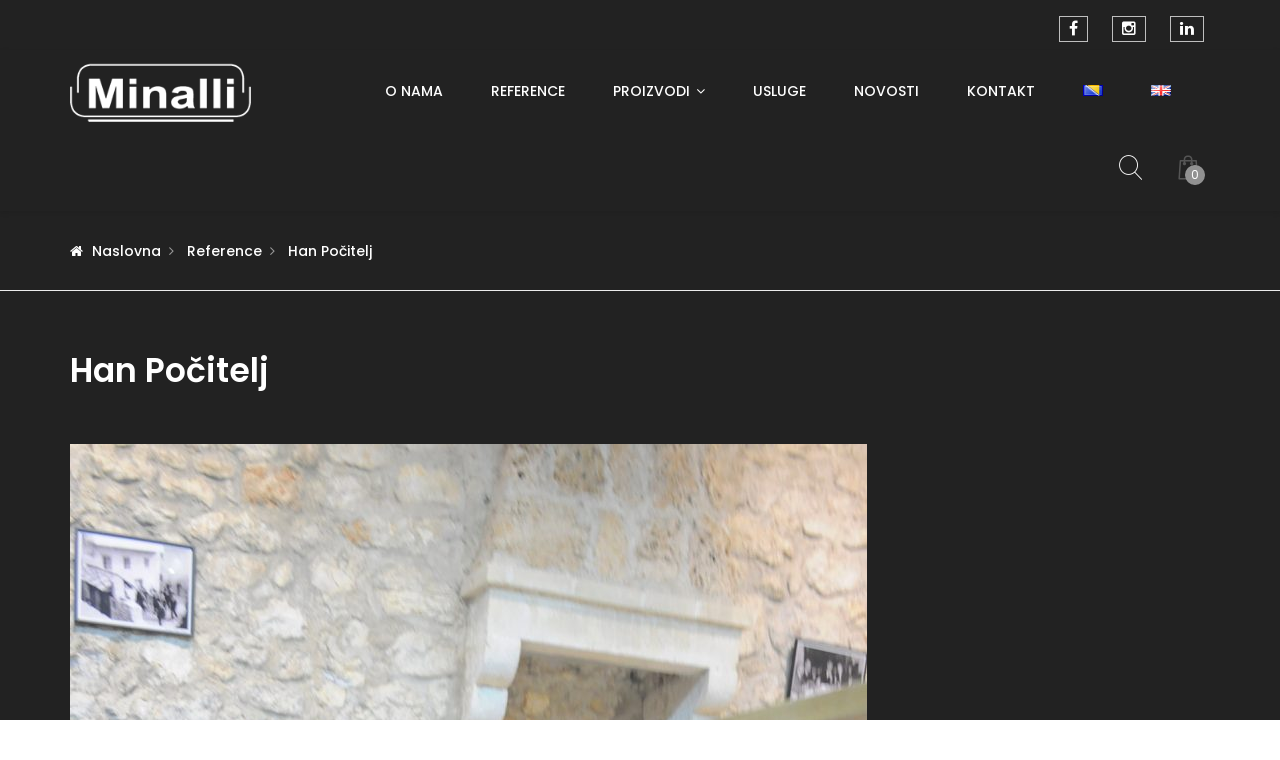

--- FILE ---
content_type: text/html; charset=UTF-8
request_url: https://minalli.ba/portfolio/han-pocitelj/
body_size: 30139
content:
<!DOCTYPE html>
<html lang="bs-BA" class="no-js">
<head>
	<meta charset="UTF-8">
	<meta name="viewport" content="width=device-width, initial-scale=1">
	<link rel="profile" href="https://gmpg.org/xfn/11">
					<link rel="shortcut icon" href="https://minalli.ba/wp-content/uploads/2016/07/white-letter-m-hi.png "/>
    	<meta name='robots' content='index, follow, max-image-preview:large, max-snippet:-1, max-video-preview:-1' />

	<!-- This site is optimized with the Yoast SEO plugin v21.7 - https://yoast.com/wordpress/plugins/seo/ -->
	<title>Han Počitelj - Minalli</title>
	<link rel="canonical" href="https://minalli.ba/portfolio/han-pocitelj/" />
	<meta property="og:locale" content="bs_BA" />
	<meta property="og:type" content="article" />
	<meta property="og:title" content="Han Počitelj - Minalli" />
	<meta property="og:url" content="https://minalli.ba/portfolio/han-pocitelj/" />
	<meta property="og:site_name" content="Minalli" />
	<meta property="article:modified_time" content="2019-01-17T14:58:02+00:00" />
	<meta property="og:image" content="https://minalli.ba/wp-content/uploads/2018/12/DSC_0038.jpg" />
	<meta property="og:image:width" content="1200" />
	<meta property="og:image:height" content="797" />
	<meta property="og:image:type" content="image/jpeg" />
	<meta name="twitter:card" content="summary_large_image" />
	<script type="application/ld+json" class="yoast-schema-graph">{"@context":"https://schema.org","@graph":[{"@type":"WebPage","@id":"https://minalli.ba/portfolio/han-pocitelj/","url":"https://minalli.ba/portfolio/han-pocitelj/","name":"Han Počitelj - Minalli","isPartOf":{"@id":"https://minalli.ba/#website"},"primaryImageOfPage":{"@id":"https://minalli.ba/portfolio/han-pocitelj/#primaryimage"},"image":{"@id":"https://minalli.ba/portfolio/han-pocitelj/#primaryimage"},"thumbnailUrl":"https://minalli.ba/wp-content/uploads/2018/12/DSC_0038.jpg","datePublished":"2018-12-18T21:05:59+00:00","dateModified":"2019-01-17T14:58:02+00:00","breadcrumb":{"@id":"https://minalli.ba/portfolio/han-pocitelj/#breadcrumb"},"inLanguage":"bs-BA","potentialAction":[{"@type":"ReadAction","target":["https://minalli.ba/portfolio/han-pocitelj/"]}]},{"@type":"ImageObject","inLanguage":"bs-BA","@id":"https://minalli.ba/portfolio/han-pocitelj/#primaryimage","url":"https://minalli.ba/wp-content/uploads/2018/12/DSC_0038.jpg","contentUrl":"https://minalli.ba/wp-content/uploads/2018/12/DSC_0038.jpg","width":1200,"height":797},{"@type":"BreadcrumbList","@id":"https://minalli.ba/portfolio/han-pocitelj/#breadcrumb","itemListElement":[{"@type":"ListItem","position":1,"name":"Home","item":"https://minalli.ba/"},{"@type":"ListItem","position":2,"name":"Han Počitelj"}]},{"@type":"WebSite","@id":"https://minalli.ba/#website","url":"https://minalli.ba/","name":"Minalli","description":"","potentialAction":[{"@type":"SearchAction","target":{"@type":"EntryPoint","urlTemplate":"https://minalli.ba/?s={search_term_string}"},"query-input":"required name=search_term_string"}],"inLanguage":"bs-BA"}]}</script>
	<!-- / Yoast SEO plugin. -->


<link rel='dns-prefetch' href='//fonts.googleapis.com' />
<link rel='preconnect' href='https://fonts.gstatic.com' crossorigin />
<link rel="alternate" type="application/rss+xml" title="Minalli &raquo; novosti" href="https://minalli.ba/feed/" />
<link rel="alternate" type="application/rss+xml" title="Minalli &raquo;  novosti o komentarima" href="https://minalli.ba/comments/feed/" />
<link rel="alternate" type="application/rss+xml" title="Minalli &raquo; Han Počitelj novosti o komentarima" href="https://minalli.ba/portfolio/han-pocitelj/feed/" />
<script type="text/javascript">
/* <![CDATA[ */
window._wpemojiSettings = {"baseUrl":"https:\/\/s.w.org\/images\/core\/emoji\/14.0.0\/72x72\/","ext":".png","svgUrl":"https:\/\/s.w.org\/images\/core\/emoji\/14.0.0\/svg\/","svgExt":".svg","source":{"concatemoji":"https:\/\/minalli.ba\/wp-includes\/js\/wp-emoji-release.min.js?ver=6.4.7"}};
/*! This file is auto-generated */
!function(i,n){var o,s,e;function c(e){try{var t={supportTests:e,timestamp:(new Date).valueOf()};sessionStorage.setItem(o,JSON.stringify(t))}catch(e){}}function p(e,t,n){e.clearRect(0,0,e.canvas.width,e.canvas.height),e.fillText(t,0,0);var t=new Uint32Array(e.getImageData(0,0,e.canvas.width,e.canvas.height).data),r=(e.clearRect(0,0,e.canvas.width,e.canvas.height),e.fillText(n,0,0),new Uint32Array(e.getImageData(0,0,e.canvas.width,e.canvas.height).data));return t.every(function(e,t){return e===r[t]})}function u(e,t,n){switch(t){case"flag":return n(e,"\ud83c\udff3\ufe0f\u200d\u26a7\ufe0f","\ud83c\udff3\ufe0f\u200b\u26a7\ufe0f")?!1:!n(e,"\ud83c\uddfa\ud83c\uddf3","\ud83c\uddfa\u200b\ud83c\uddf3")&&!n(e,"\ud83c\udff4\udb40\udc67\udb40\udc62\udb40\udc65\udb40\udc6e\udb40\udc67\udb40\udc7f","\ud83c\udff4\u200b\udb40\udc67\u200b\udb40\udc62\u200b\udb40\udc65\u200b\udb40\udc6e\u200b\udb40\udc67\u200b\udb40\udc7f");case"emoji":return!n(e,"\ud83e\udef1\ud83c\udffb\u200d\ud83e\udef2\ud83c\udfff","\ud83e\udef1\ud83c\udffb\u200b\ud83e\udef2\ud83c\udfff")}return!1}function f(e,t,n){var r="undefined"!=typeof WorkerGlobalScope&&self instanceof WorkerGlobalScope?new OffscreenCanvas(300,150):i.createElement("canvas"),a=r.getContext("2d",{willReadFrequently:!0}),o=(a.textBaseline="top",a.font="600 32px Arial",{});return e.forEach(function(e){o[e]=t(a,e,n)}),o}function t(e){var t=i.createElement("script");t.src=e,t.defer=!0,i.head.appendChild(t)}"undefined"!=typeof Promise&&(o="wpEmojiSettingsSupports",s=["flag","emoji"],n.supports={everything:!0,everythingExceptFlag:!0},e=new Promise(function(e){i.addEventListener("DOMContentLoaded",e,{once:!0})}),new Promise(function(t){var n=function(){try{var e=JSON.parse(sessionStorage.getItem(o));if("object"==typeof e&&"number"==typeof e.timestamp&&(new Date).valueOf()<e.timestamp+604800&&"object"==typeof e.supportTests)return e.supportTests}catch(e){}return null}();if(!n){if("undefined"!=typeof Worker&&"undefined"!=typeof OffscreenCanvas&&"undefined"!=typeof URL&&URL.createObjectURL&&"undefined"!=typeof Blob)try{var e="postMessage("+f.toString()+"("+[JSON.stringify(s),u.toString(),p.toString()].join(",")+"));",r=new Blob([e],{type:"text/javascript"}),a=new Worker(URL.createObjectURL(r),{name:"wpTestEmojiSupports"});return void(a.onmessage=function(e){c(n=e.data),a.terminate(),t(n)})}catch(e){}c(n=f(s,u,p))}t(n)}).then(function(e){for(var t in e)n.supports[t]=e[t],n.supports.everything=n.supports.everything&&n.supports[t],"flag"!==t&&(n.supports.everythingExceptFlag=n.supports.everythingExceptFlag&&n.supports[t]);n.supports.everythingExceptFlag=n.supports.everythingExceptFlag&&!n.supports.flag,n.DOMReady=!1,n.readyCallback=function(){n.DOMReady=!0}}).then(function(){return e}).then(function(){var e;n.supports.everything||(n.readyCallback(),(e=n.source||{}).concatemoji?t(e.concatemoji):e.wpemoji&&e.twemoji&&(t(e.twemoji),t(e.wpemoji)))}))}((window,document),window._wpemojiSettings);
/* ]]> */
</script>
<style id='wp-emoji-styles-inline-css' type='text/css'>

	img.wp-smiley, img.emoji {
		display: inline !important;
		border: none !important;
		box-shadow: none !important;
		height: 1em !important;
		width: 1em !important;
		margin: 0 0.07em !important;
		vertical-align: -0.1em !important;
		background: none !important;
		padding: 0 !important;
	}
</style>
<link rel='stylesheet' id='wp-block-library-css' href='https://minalli.ba/wp-includes/css/dist/block-library/style.min.css?ver=6.4.7' type='text/css' media='all' />
<style id='classic-theme-styles-inline-css' type='text/css'>
/*! This file is auto-generated */
.wp-block-button__link{color:#fff;background-color:#32373c;border-radius:9999px;box-shadow:none;text-decoration:none;padding:calc(.667em + 2px) calc(1.333em + 2px);font-size:1.125em}.wp-block-file__button{background:#32373c;color:#fff;text-decoration:none}
</style>
<style id='global-styles-inline-css' type='text/css'>
body{--wp--preset--color--black: #000000;--wp--preset--color--cyan-bluish-gray: #abb8c3;--wp--preset--color--white: #ffffff;--wp--preset--color--pale-pink: #f78da7;--wp--preset--color--vivid-red: #cf2e2e;--wp--preset--color--luminous-vivid-orange: #ff6900;--wp--preset--color--luminous-vivid-amber: #fcb900;--wp--preset--color--light-green-cyan: #7bdcb5;--wp--preset--color--vivid-green-cyan: #00d084;--wp--preset--color--pale-cyan-blue: #8ed1fc;--wp--preset--color--vivid-cyan-blue: #0693e3;--wp--preset--color--vivid-purple: #9b51e0;--wp--preset--gradient--vivid-cyan-blue-to-vivid-purple: linear-gradient(135deg,rgba(6,147,227,1) 0%,rgb(155,81,224) 100%);--wp--preset--gradient--light-green-cyan-to-vivid-green-cyan: linear-gradient(135deg,rgb(122,220,180) 0%,rgb(0,208,130) 100%);--wp--preset--gradient--luminous-vivid-amber-to-luminous-vivid-orange: linear-gradient(135deg,rgba(252,185,0,1) 0%,rgba(255,105,0,1) 100%);--wp--preset--gradient--luminous-vivid-orange-to-vivid-red: linear-gradient(135deg,rgba(255,105,0,1) 0%,rgb(207,46,46) 100%);--wp--preset--gradient--very-light-gray-to-cyan-bluish-gray: linear-gradient(135deg,rgb(238,238,238) 0%,rgb(169,184,195) 100%);--wp--preset--gradient--cool-to-warm-spectrum: linear-gradient(135deg,rgb(74,234,220) 0%,rgb(151,120,209) 20%,rgb(207,42,186) 40%,rgb(238,44,130) 60%,rgb(251,105,98) 80%,rgb(254,248,76) 100%);--wp--preset--gradient--blush-light-purple: linear-gradient(135deg,rgb(255,206,236) 0%,rgb(152,150,240) 100%);--wp--preset--gradient--blush-bordeaux: linear-gradient(135deg,rgb(254,205,165) 0%,rgb(254,45,45) 50%,rgb(107,0,62) 100%);--wp--preset--gradient--luminous-dusk: linear-gradient(135deg,rgb(255,203,112) 0%,rgb(199,81,192) 50%,rgb(65,88,208) 100%);--wp--preset--gradient--pale-ocean: linear-gradient(135deg,rgb(255,245,203) 0%,rgb(182,227,212) 50%,rgb(51,167,181) 100%);--wp--preset--gradient--electric-grass: linear-gradient(135deg,rgb(202,248,128) 0%,rgb(113,206,126) 100%);--wp--preset--gradient--midnight: linear-gradient(135deg,rgb(2,3,129) 0%,rgb(40,116,252) 100%);--wp--preset--font-size--small: 13px;--wp--preset--font-size--medium: 20px;--wp--preset--font-size--large: 36px;--wp--preset--font-size--x-large: 42px;--wp--preset--spacing--20: 0.44rem;--wp--preset--spacing--30: 0.67rem;--wp--preset--spacing--40: 1rem;--wp--preset--spacing--50: 1.5rem;--wp--preset--spacing--60: 2.25rem;--wp--preset--spacing--70: 3.38rem;--wp--preset--spacing--80: 5.06rem;--wp--preset--shadow--natural: 6px 6px 9px rgba(0, 0, 0, 0.2);--wp--preset--shadow--deep: 12px 12px 50px rgba(0, 0, 0, 0.4);--wp--preset--shadow--sharp: 6px 6px 0px rgba(0, 0, 0, 0.2);--wp--preset--shadow--outlined: 6px 6px 0px -3px rgba(255, 255, 255, 1), 6px 6px rgba(0, 0, 0, 1);--wp--preset--shadow--crisp: 6px 6px 0px rgba(0, 0, 0, 1);}:where(.is-layout-flex){gap: 0.5em;}:where(.is-layout-grid){gap: 0.5em;}body .is-layout-flow > .alignleft{float: left;margin-inline-start: 0;margin-inline-end: 2em;}body .is-layout-flow > .alignright{float: right;margin-inline-start: 2em;margin-inline-end: 0;}body .is-layout-flow > .aligncenter{margin-left: auto !important;margin-right: auto !important;}body .is-layout-constrained > .alignleft{float: left;margin-inline-start: 0;margin-inline-end: 2em;}body .is-layout-constrained > .alignright{float: right;margin-inline-start: 2em;margin-inline-end: 0;}body .is-layout-constrained > .aligncenter{margin-left: auto !important;margin-right: auto !important;}body .is-layout-constrained > :where(:not(.alignleft):not(.alignright):not(.alignfull)){max-width: var(--wp--style--global--content-size);margin-left: auto !important;margin-right: auto !important;}body .is-layout-constrained > .alignwide{max-width: var(--wp--style--global--wide-size);}body .is-layout-flex{display: flex;}body .is-layout-flex{flex-wrap: wrap;align-items: center;}body .is-layout-flex > *{margin: 0;}body .is-layout-grid{display: grid;}body .is-layout-grid > *{margin: 0;}:where(.wp-block-columns.is-layout-flex){gap: 2em;}:where(.wp-block-columns.is-layout-grid){gap: 2em;}:where(.wp-block-post-template.is-layout-flex){gap: 1.25em;}:where(.wp-block-post-template.is-layout-grid){gap: 1.25em;}.has-black-color{color: var(--wp--preset--color--black) !important;}.has-cyan-bluish-gray-color{color: var(--wp--preset--color--cyan-bluish-gray) !important;}.has-white-color{color: var(--wp--preset--color--white) !important;}.has-pale-pink-color{color: var(--wp--preset--color--pale-pink) !important;}.has-vivid-red-color{color: var(--wp--preset--color--vivid-red) !important;}.has-luminous-vivid-orange-color{color: var(--wp--preset--color--luminous-vivid-orange) !important;}.has-luminous-vivid-amber-color{color: var(--wp--preset--color--luminous-vivid-amber) !important;}.has-light-green-cyan-color{color: var(--wp--preset--color--light-green-cyan) !important;}.has-vivid-green-cyan-color{color: var(--wp--preset--color--vivid-green-cyan) !important;}.has-pale-cyan-blue-color{color: var(--wp--preset--color--pale-cyan-blue) !important;}.has-vivid-cyan-blue-color{color: var(--wp--preset--color--vivid-cyan-blue) !important;}.has-vivid-purple-color{color: var(--wp--preset--color--vivid-purple) !important;}.has-black-background-color{background-color: var(--wp--preset--color--black) !important;}.has-cyan-bluish-gray-background-color{background-color: var(--wp--preset--color--cyan-bluish-gray) !important;}.has-white-background-color{background-color: var(--wp--preset--color--white) !important;}.has-pale-pink-background-color{background-color: var(--wp--preset--color--pale-pink) !important;}.has-vivid-red-background-color{background-color: var(--wp--preset--color--vivid-red) !important;}.has-luminous-vivid-orange-background-color{background-color: var(--wp--preset--color--luminous-vivid-orange) !important;}.has-luminous-vivid-amber-background-color{background-color: var(--wp--preset--color--luminous-vivid-amber) !important;}.has-light-green-cyan-background-color{background-color: var(--wp--preset--color--light-green-cyan) !important;}.has-vivid-green-cyan-background-color{background-color: var(--wp--preset--color--vivid-green-cyan) !important;}.has-pale-cyan-blue-background-color{background-color: var(--wp--preset--color--pale-cyan-blue) !important;}.has-vivid-cyan-blue-background-color{background-color: var(--wp--preset--color--vivid-cyan-blue) !important;}.has-vivid-purple-background-color{background-color: var(--wp--preset--color--vivid-purple) !important;}.has-black-border-color{border-color: var(--wp--preset--color--black) !important;}.has-cyan-bluish-gray-border-color{border-color: var(--wp--preset--color--cyan-bluish-gray) !important;}.has-white-border-color{border-color: var(--wp--preset--color--white) !important;}.has-pale-pink-border-color{border-color: var(--wp--preset--color--pale-pink) !important;}.has-vivid-red-border-color{border-color: var(--wp--preset--color--vivid-red) !important;}.has-luminous-vivid-orange-border-color{border-color: var(--wp--preset--color--luminous-vivid-orange) !important;}.has-luminous-vivid-amber-border-color{border-color: var(--wp--preset--color--luminous-vivid-amber) !important;}.has-light-green-cyan-border-color{border-color: var(--wp--preset--color--light-green-cyan) !important;}.has-vivid-green-cyan-border-color{border-color: var(--wp--preset--color--vivid-green-cyan) !important;}.has-pale-cyan-blue-border-color{border-color: var(--wp--preset--color--pale-cyan-blue) !important;}.has-vivid-cyan-blue-border-color{border-color: var(--wp--preset--color--vivid-cyan-blue) !important;}.has-vivid-purple-border-color{border-color: var(--wp--preset--color--vivid-purple) !important;}.has-vivid-cyan-blue-to-vivid-purple-gradient-background{background: var(--wp--preset--gradient--vivid-cyan-blue-to-vivid-purple) !important;}.has-light-green-cyan-to-vivid-green-cyan-gradient-background{background: var(--wp--preset--gradient--light-green-cyan-to-vivid-green-cyan) !important;}.has-luminous-vivid-amber-to-luminous-vivid-orange-gradient-background{background: var(--wp--preset--gradient--luminous-vivid-amber-to-luminous-vivid-orange) !important;}.has-luminous-vivid-orange-to-vivid-red-gradient-background{background: var(--wp--preset--gradient--luminous-vivid-orange-to-vivid-red) !important;}.has-very-light-gray-to-cyan-bluish-gray-gradient-background{background: var(--wp--preset--gradient--very-light-gray-to-cyan-bluish-gray) !important;}.has-cool-to-warm-spectrum-gradient-background{background: var(--wp--preset--gradient--cool-to-warm-spectrum) !important;}.has-blush-light-purple-gradient-background{background: var(--wp--preset--gradient--blush-light-purple) !important;}.has-blush-bordeaux-gradient-background{background: var(--wp--preset--gradient--blush-bordeaux) !important;}.has-luminous-dusk-gradient-background{background: var(--wp--preset--gradient--luminous-dusk) !important;}.has-pale-ocean-gradient-background{background: var(--wp--preset--gradient--pale-ocean) !important;}.has-electric-grass-gradient-background{background: var(--wp--preset--gradient--electric-grass) !important;}.has-midnight-gradient-background{background: var(--wp--preset--gradient--midnight) !important;}.has-small-font-size{font-size: var(--wp--preset--font-size--small) !important;}.has-medium-font-size{font-size: var(--wp--preset--font-size--medium) !important;}.has-large-font-size{font-size: var(--wp--preset--font-size--large) !important;}.has-x-large-font-size{font-size: var(--wp--preset--font-size--x-large) !important;}
.wp-block-navigation a:where(:not(.wp-element-button)){color: inherit;}
:where(.wp-block-post-template.is-layout-flex){gap: 1.25em;}:where(.wp-block-post-template.is-layout-grid){gap: 1.25em;}
:where(.wp-block-columns.is-layout-flex){gap: 2em;}:where(.wp-block-columns.is-layout-grid){gap: 2em;}
.wp-block-pullquote{font-size: 1.5em;line-height: 1.6;}
</style>
<link rel='stylesheet' id='redux-extendify-styles-css' href='https://minalli.ba/wp-content/plugins/redux-framework/redux-core/assets/css/extendify-utilities.css?ver=4.4.11' type='text/css' media='all' />
<link rel='stylesheet' id='dtqc-deprecated-css' href='https://minalli.ba/wp-content/plugins/addons-for-divi/assets/deprecated/index.min.css?ver=3.6.6' type='text/css' media='all' />
<link rel='stylesheet' id='modus-stats-counter-style-css' href='https://minalli.ba/wp-content/themes/modus/assets/counter/stats-counter.min.css?ver=6.4.7' type='text/css' media='all' />
<link rel='stylesheet' id='woocommerce-layout-css' href='https://minalli.ba/wp-content/plugins/woocommerce/assets/css/woocommerce-layout.css?ver=8.4.0' type='text/css' media='all' />
<link rel='stylesheet' id='woocommerce-smallscreen-css' href='https://minalli.ba/wp-content/plugins/woocommerce/assets/css/woocommerce-smallscreen.css?ver=8.4.0' type='text/css' media='only screen and (max-width: 768px)' />
<link rel='stylesheet' id='woocommerce-general-css' href='https://minalli.ba/wp-content/plugins/woocommerce/assets/css/woocommerce.css?ver=8.4.0' type='text/css' media='all' />
<style id='woocommerce-inline-inline-css' type='text/css'>
.woocommerce form .form-row .required { visibility: visible; }
</style>
<link rel='stylesheet' id='dtqc-magnific-css' href='https://minalli.ba/wp-content/plugins/addons-for-divi/assets/css/magnific-popup.min.css?ver=3.6.6' type='text/css' media='all' />
<link rel='stylesheet' id='dtqc-core-css' href='https://minalli.ba/wp-content/plugins/addons-for-divi/assets/css/core.min.css?ver=3.6.6' type='text/css' media='all' />
<link rel='stylesheet' id='woo-variation-swatches-css' href='https://minalli.ba/wp-content/plugins/woo-variation-swatches/assets/css/frontend.min.css?ver=1704375553' type='text/css' media='all' />
<style id='woo-variation-swatches-inline-css' type='text/css'>
:root {
--wvs-tick:url("data:image/svg+xml;utf8,%3Csvg filter='drop-shadow(0px 0px 2px rgb(0 0 0 / .8))' xmlns='http://www.w3.org/2000/svg'  viewBox='0 0 30 30'%3E%3Cpath fill='none' stroke='%23ffffff' stroke-linecap='round' stroke-linejoin='round' stroke-width='4' d='M4 16L11 23 27 7'/%3E%3C/svg%3E");

--wvs-cross:url("data:image/svg+xml;utf8,%3Csvg filter='drop-shadow(0px 0px 5px rgb(255 255 255 / .6))' xmlns='http://www.w3.org/2000/svg' width='72px' height='72px' viewBox='0 0 24 24'%3E%3Cpath fill='none' stroke='%23ff0000' stroke-linecap='round' stroke-width='0.6' d='M5 5L19 19M19 5L5 19'/%3E%3C/svg%3E");
--wvs-single-product-item-width:30px;
--wvs-single-product-item-height:30px;
--wvs-single-product-item-font-size:16px}
</style>
<link rel='stylesheet' id='parent-style-css' href='https://minalli.ba/wp-content/themes/modus/style.css?ver=6.4.7' type='text/css' media='all' />
<link rel='stylesheet' id='child-style-css' href='https://minalli.ba/wp-content/themes/modus-child/style.css?ver=6.4.7' type='text/css' media='all' />
<link rel='stylesheet' id='bsf-Defaults-css' href='https://minalli.ba/wp-content/uploads/smile_fonts/Defaults/Defaults.css?ver=3.19.19' type='text/css' media='all' />
<link rel="preload" as="style" href="https://fonts.googleapis.com/css?family=Poppins:100,200,300,400,500,600,700,800,900,100italic,200italic,300italic,400italic,500italic,600italic,700italic,800italic,900italic&#038;subset=latin&#038;display=swap&#038;ver=1710855748" /><link rel="stylesheet" href="https://fonts.googleapis.com/css?family=Poppins:100,200,300,400,500,600,700,800,900,100italic,200italic,300italic,400italic,500italic,600italic,700italic,800italic,900italic&#038;subset=latin&#038;display=swap&#038;ver=1710855748" media="print" onload="this.media='all'"><noscript><link rel="stylesheet" href="https://fonts.googleapis.com/css?family=Poppins:100,200,300,400,500,600,700,800,900,100italic,200italic,300italic,400italic,500italic,600italic,700italic,800italic,900italic&#038;subset=latin&#038;display=swap&#038;ver=1710855748" /></noscript><link rel='stylesheet' id='modus-fonts-css' href='https://fonts.googleapis.com/css?family=Roboto%3A300%2C300i%2C400%2C400i%2C600%2C600i%2C700%2C700i%2C800%2C800i%7CReem+Kufi%7CLato%3A100%2C100i%2C300%2C300i%2C400%2C400i%2C700%2C700i%2C900%2C900i%7CRopa+Sans%3A400%2C400i%7COpen+Sans%3A300%2C300i%2C400%2C400i%2C600%2C600i%2C700%2C700i&#038;subset=latin%2Clatin-ext&#038;ver=1.0' type='text/css' media='all' />
<link rel='stylesheet' id='bootstrap-css' href='https://minalli.ba/wp-content/themes/modus/assets/css/bootstrap.min.css?ver=1.0' type='text/css' media='all' />
<link rel='stylesheet' id='font-awesome-css' href='https://minalli.ba/wp-content/themes/modus/assets/css/font-awesome.min.css?ver=1.0' type='text/css' media='all' />
<link rel='stylesheet' id='pe-icon-7-stroke-css' href='https://minalli.ba/wp-content/themes/modus/assets/css/Pe-icon-7-stroke.min.css?ver=1.0' type='text/css' media='all' />
<link rel='stylesheet' id='pe-icon-7-filled-css' href='https://minalli.ba/wp-content/themes/modus/assets/css/pe-icon-7-filled.min.css?ver=1.0' type='text/css' media='all' />
<link rel='stylesheet' id='pe-icon-social-css' href='https://minalli.ba/wp-content/themes/modus/assets/css/pe-icon-social.min.css?ver=1.0' type='text/css' media='all' />
<link rel='stylesheet' id='flexslider-css' href='https://minalli.ba/wp-content/plugins/js_composer/assets/lib/flexslider/flexslider.min.css?ver=7.3' type='text/css' media='all' />
<link rel='stylesheet' id='fancybox-css' href='https://minalli.ba/wp-content/themes/modus/assets/css/jquery.fancybox.min.css?ver=1.0' type='text/css' media='all' />
<link rel='stylesheet' id='modus-icon-css' href='https://minalli.ba/wp-content/themes/modus/assets/css/modus-icomoon.min.css?ver=1.0' type='text/css' media='all' />
<link rel='stylesheet' id='modus-theme-css' href='https://minalli.ba/wp-content/themes/modus/assets/css/style.min.css?ver=1.0' type='text/css' media='all' />
<style id='modus-theme-inline-css' type='text/css'>

		.header-fixed.show-breadcrumb .breadcrumb-container:before{
			opacity: 0.9;
			background: transparent;
		}
		.header-fixed .breadcrumb-container{
        	background-image: url('') !important;
            background-repeat: no-repeat;
            background-size: cover;
            background-attachment: inherit;
            background-position: center center;
        }
		html, body{
		  font-size: 14px;
		  font-family: Poppins, Arial, Helvetica, sans-serif, serif, sans-serif;
		  line-height: 24px;
		  font-weight: 400;
		  color: #555555;
		}
		body a,
		.nav-mail-hourse li a:hover,
		.modus_widget_contact ul li a:hover span,
		.header2-top .nav-mail-tel li a:hover,
		.modus-blog .blog-list .post-cat a:hover,
		.info-contact p a:hover,
		a.btn-slide-h5:hover,
		.support247 .header-support p a:hover,
		.site-footer .footer-v2 .widget.widget_nav_menu ul li a:hover,
		.modus-contactinfo li a:hover,
		.modus-blog .blog-list article.blog.type-2 .blog-text .blog-read-more,
		.tagcloud a:hover,
		.sidebar .null-instagram-feed .clear a:hover,
		.single .post-bottom .tagcloud a:hover i, .port-single-bottom a:hover,.header_fixed.fixed-header-v9 button.btn-responsive-nav i ,#yith-quick-view-content  .price span, #yith-quick-view-content  .price ins span,
		.slide-product.slide-product-list.type1 .item-list.list-type2 .product .ct-product-right .price-product .unit-price,
		.item-grid.grid-type7 .price-product .price del,
		.modus-product-more .item-grid.grid-type7 .unit-price,
		.header7-top .mini-cart .modus-cart span.cart-num,
		.tagcloud a:hover,
		.support247 .header-support p a:hover,
        body .contact-form input.wpcf7-submit:hover,
        .site-footer .footer-v2 .widget.widget_nav_menu ul li a:hover,
        .footer-v2 .modus_widget_contact a:hover span,
        .modus-contactinfo li a:hover,
        .nav-mail-hourse li a:hover,
        body .breadcrumbs li a:hover,
        .scroll-to-top,
        body .txt a:hover,
        .item-grid.grid-type10 .product i:hover,
        .site-footer .footer-v9 .social-login-options .social a:hover,
        .footer-v9 .widget ul.menu li a:hover,
        #style-changer a,.blog.item-blog.type-11 .postcontent .blog-read-more:hover,
        .blog.item-blog.type-11 .postcontent .blog-read-more:hover i,
        .blog.item-blog.type-11 .postTitle p a:hover,
		.product-category.product a:hover mark, .footer-v11 .bottom-footer .footercopyright a.aht-link{
			color:#919191;
		}
		.team-item.layout4 .team-top.team-info h3.team-3 a,
		.item-grid.grid-type9 .info-bottom .view-detail-bottom:hover,
		.item-grid.grid-type9 .info-bottom .view-detail-bottom:hover i,
		.team-item.layout4:hover .team-info h3.team-3 a{
			color:#919191 !important;
		}
		.site-footer .footer-v9 .social-login-options .social a:hover,
		.btn-slide-h5,
		.blog .post-bottom .read-more:hover,
		.contact-form input.wpcf7-submit:hover,
		body .sidebar .widget-title, 
		body .sidebar-blog .widget-title,
		body .sidebar-blog .widget-title-category,.team-item.layout4:hover .team-info,
		.wp-counter:before{
			border-color:#919191;
		}
		.testimonial-h5 .slick-dots li:hover,
		.testimonial-h5  .slick-dots li:focus,
		.testimonial-h5  .slick-dots li.slick-active,
		.modus-tltp-text,.furniture-custom .tp-bullet:hover,
		.furniture-custom .tp-bullet.selected,
		.modus-cart-lightbox .return-to-shop a,
		.link-compare,
		.blog .blog-type4 .modus_categories,
		 .home1-testimonial .beans-mask .slick-dots li.slick-active,
		 .home1-testimonial .beans-mask .slick-dots li:hover,
		 .page-links a:hover,
		 .page-links > span:not(.page-links-title):hover,
		 body .contact-form input.wpcf7-submit,
		 body .page-links > span:not(.page-links-title),
		 .cate-archive .slick-arrow:hover{
			background:#919191;
			border-color:#919191;
		}
		.slide-testimonial.layout10 .slick-dots li{
		    border-color:#919191;
		}
		.md-linkto:hover i,
		.blog .blog-type4 .modus_categories:hover,
		.blog .blog-type4 .modus_categories:hover a,
		.link-compare:hover,.item-type10 .info span,
		.header-v11 .icon-search button.dropdown-toggle:hover i,
		.header-v11 button.dropdown-toggle:hover{
			color:#919191;
		}
		.slide-testimonial.layout2 .slick-dots li:hover, .slide-testimonial.layout2 .slick-dots li:focus, .slide-testimonial.layout2 .slick-dots li.slick-active,
		.xoo-cp-btn-vc.xcp-btn:focus,
		.xoo-cp-btn-ch.xcp-btn:focus,
		.xoo-cp-btn-vc.xcp-btn:hover,
		.xoo-cp-btn-ch.xcp-btn:hover,
		.xoo-cp-close.xcp-btn {
			background:#919191;
			border-color:#919191;
		}
		.user-guest .login-popup input[type='submit'] {
		  background: #919191!important;
		  border-color: #919191!important;
		}
		.woocommerce-button--next,
		.woocommerce-orders-table__cell .button{
			border-color: #919191!important;
		}
		.woocommerce a.woocommerce-button--next:hover,
		.woocommerce-orders-table__cell .button:hover,
		.blog-type3 .post-bottom .read-more:hover,
		.woocommerce-MyAccount-navigation ul li.is-active a,
		.grid-item--width2 .info-product .midle .banner-product h2 a:hover,
		.featured-granite-tab .modus-tab-loadmore .tabs-content .modus-product-more .item-grid.grid-type9 .info-bottom .price-product .price .woocommerce-Price-amount,
		.featured-granite-tab .modus-tab-loadmore .tabs-content .modus-product-more .item-grid.grid-type9 .info-bottom .price-product .price .woocommerce-Price-currencySymbol,
		 .wp-counter h2:hover, .box-expertise .aio-icon-header h3:hover, 
		 .item-type10 .info h3:hover, .footer-v8 .widget ul.menu li a:hover, .footer-v11 .footer-top .widget.widget_nav_menu ul li a:hover,
		 .footer-v11 .footer-top .widget.widget_nav_menu ul li:before,
		 .footer-v11 .footer-top .widget.modus_widget_contact ul li em,
		 .footer-v11 .footer-top .widget.modus_widget_social .social a:hover{
			color: #919191!important;
		} 

		.modus-services .view-more,
		.woocommerce #respond input#submit, .woocommerce a.button, .woocommerce button.button,
		.woocommerce input.button,.woocommerce #content table.wishlist_table.cart a.remove:hover, 
		.blog-type3 .post-bottom .read-more:hover:after, .modus_portfolio_tab_content .view-more,
		.footer-v11 .footer-top .widget .mc4wp-form-fields input[type=submit]{ 
			background-color:#919191;
		}
		.modus-cart .buttons a, .woocommerce-wishlist .wishlist_table .add_to_cart_button, .modus-counter .list-counter-2 .text:after,
		 .wp-counter h2:after, .wp-counter h2:before, .modus-headingtitle.title-granite .shortcode-title h2:after, h2.title-granite:after,
		 .footer-v11 .footer-top .widget h3.widget-title:after{
			background:#919191!important;
		}
		.modus-tltp-text:before{
			border-top-color:#919191;
		}
		.user-guest .lost_password:hover,
		.user-guest .lost_password:focus,
		.login-title .create-account-link,
		span.xcp-plus:hover,
		span.xcp-plus:focus,
		span.xcp-minus:hover,
		span.xcp-minus:focus,
		article .hidden_top:hover,
		.blog .post-meta .inline i{
			color: #919191;
		}
		.woocommerce div.product form.cart .button:hover,
		.woocommerce div.product form.cart .button:focus{
			background:#919191!important;
			border-color:#919191!important;
		}
		.modus-blog.type1 .view-more:hover,
		.woocommerce input.button{
			border-color: #919191;
		}
		.grid-type-4 .modus-tltp-text:before {
			border-left-color:#919191;
		}
		.form_newsletter_2 .mc4wp-form-fields input[type=submit],
		button[type='button']:hover, button[type='button']:focus, button[type='submit']:hover, button[type='submit']:focus, input[type='submit']:hover, input[type='submit']:focus, .btn:hover, .btn:focus, .tab-services .ult_tabmenu li:hover a.ult_a,
		 .tab-services .ult_tabmenu li.current a.ult_a .about-info .btn-about:hover,.about-info .btn-about{
			background: #919191;
			border-color:  #919191;
		}
		.modus-blog.type1 .view-more,.modus-blog .blog-list .post-cat span.before:before,.modus-blog .blog-list .post-cat span.before:after,
		.search-form button,.tab-services h2:before,.list-bottom .btn-cart:hover a, .modus-blog .read-more:hover::before, .modus-blog .read-more:hover::after ,
		.header2-top .mini-cart .modus-cart span.cart-num,
		ul.demo_homepage li a span,
		.sidebar .widget-title:before, .sidebar-blog .widget-title:before,
		.sidebar-blog .widget-title-category:before,
		.sidebar .widget-title-category:before,
		.item-grid.grid-type10 .product:hover .view-detail{
			background: #919191;
		}
		.header.header-v3 .menu-button button,.product .btn-wishlist .yith-wcwl-wishlistaddedbrowse.show i,.widget a:hover,.product-categories li.cat-parent:hover:after,.product-categories li:hover a,.sidebar-blog .widget.widget_categories ul li:hover:after,.widget.widget_categories ul li a:hover,.widget.widget_archive ul li a:hover,.widget.widget_pages ul li a:hover,.widget.widget_recent_entries ul li a:hover,.widget.widget_nav_menu ul li a:hover,.widget.widget_recent_comments ul li a,.widget.widget_meta ul li a:hover,.layout3 .team-cat ul li,.layout3 .team-3:hover a,.js-uni-cpo-field-select:hover,.uni_cpo_field_type_text_input input.js-uni-cpo-field-text_input:hover,.header_fixed .header-v8 .mini-cart i:hover,.header_fixed.fixed-position .header-v8 .mini-cart .icon-search i:hover ,
		.modus-icon-3 .box-content a:hover,
		.modus-team .team-item.layout2 .team-info .team-social ul li a:hover{
			color: #919191;
		}
		.modus-product-more .item-grid.grid-type10 .price ins span,
		.sidebar .widget li:hover:before{
			color: #919191 !important;
		}
		.auto_ajax_search,.md-linkto:hover i,
		.view-more:hover{
			border-color: #919191;
		}
		.custom-padding-pr-decor.modus-product-tab .nav-default nav li a.active,
		.woocommerce nav.woocommerce-pagination ul li a:focus,
		.woocommerce nav.woocommerce-pagination ul li a:hover,
		.woocommerce nav.woocommerce-pagination ul li span.current{
			border-color: #919191;
			background:#919191;
		}
		.woocommerce .widget_price_filter .ui-slider .ui-slider-handle{
			border-color: #919191!important;
		}
		.header.header-v8 .main-nav .main-navigation > div > ul > li > a::before,
		.header.header-v6 .main-nav .main-navigation > div > ul > li > a::before{
			border-bottom-color: #919191!important;
		}
		.product-categories li a:before,.woocommerce .widget_price_filter .price_slider_amount .button
		.sidebar-blog .widget.widget_categories ul li a:before,.share-buttons a:before,.error-404 .center form button,.modus-block-left a.woocommerce-review-link:hover:before,.background-default,.layout-metro .item-grid.grid-type2 .product .btn-cart-in a.add_to_cart_button:hover,.modus-box .layout1.style1 .link-more::before,.modus-box .layout1.style1 .link-more:hover::after, .modus-blog .blog-list article.blog.type-2 .blog-text .blog-read-more:hover::after,.modus-blog .blog-read-more:hover::after,.header-v3.header-v8 .main-nav ul li:hover::after,.header-v3.header-v8 .main-nav ul li.current-menu-item::after,.header-v3.header-v8 .main-nav ul li.current_page_parent::after,.header_7 .header-top,
		.contact-form input.wpcf7-submit{
			background: #919191;
		}
		.woocommerce .widget_layered_nav ul li.chosen a:before,
		.woocommerce .widget_layered_nav_filters ul li a:before,.modus-block-left a,.woocommerce div.product .woocommerce-tabs ul.tabs li a,.box-holder-content a:hover, a.button-press:hover,.modus-block-left a.woocommerce-review-link:hover,.newsletter-mail .mc4wp-form-fields .relative:hover i,.tab-slide .nav-tab ul li a.active, .tab-slide .nav-tab ul li a:hover{
		  color:#919191;
		}
		.widget_search form button,.modus-headingtitle.head-2  .shortcode-title .md-sub-title:before, .modus-headingtitle.head-2  .shortcode-title .md-sub-title:after,.item-grid.grid-type-4 .btn-cart-in ul li:hover,.modus-services .layout3 .item .md-link-7s,.md-blog-text{
			background: #919191;
		}
		.comment-list .meta-comment .comment-reply-link,.item-grid.grid-type-4 .posted_in a:hover, .modus-single-product-shortcode .posted_in a:hover,.modus-single-product .price span, .modus-single-product .price ins span,.modus-blog .blog-list-type-4-content .blog-list .post-cat a,.modus-blog .blog-list .blog-list-type-4-content .post-cat a,.layout4  .beans-stepslider .beans-slideset button.slick-arrow:hover i,.modus-testi .layout4 .info h3,.layout3 .service-info h3 span{
			color: #919191;
		}
		.footer-v2 .social-login-options .social :hover{
			color:#919191;
		}
		.footer-v2 .social-login-options .social :hover,
		.comments-area .comment-respond form .form-submit input{
			border-color:#919191;
		}
		form .form-submit input:hover{
			background: #919191;
		}
		.vc_tta-tab.vc_active > a ,
		.rev_slider .tp-caption.modus-button:hover{
		  color:  #919191 ;
		}
		.vc_tta.vc_general .vc_tta-tab.vc_active > a::after,
		.vc_tta.vc_general .vc_tta-tab > a::after  {
			background:  #919191 !important;
		}
		.beans-stepslider .beans-slideset button.slick-arrow.slick-prev:hover,.beans-stepslider .beans-slideset button.slick-arrow.slick-next:hover  {
			background: #919191;
		}
		#yith-wcwl-popup-message,.tab-services .ult_tabmenu li:hover a.ult_a,.tab-services .ult_tabmenu li.current a.ult_a, .layout-list .btn-view a{
			background: #919191!important;
		}
		.header-v2 .header2_menu,
		.header-v3 .header-bottom{
			background: #919191;
		}
		.header-v3  button[type='submit']{
			background: #919191;
		}
		.blog .entry-title a:hover,
		.blog .post-meta a:hover,
		.header .header-compare a:hover,
		.header .header-wishlist a:hover,.woocommerce p.stars:hover a::before{
			color:#919191;
		}
		.modus-box .layout1.style4 .box-content .title-box .boxsub-title em,
		.modus-box .layout1.style4 .box-content .link-more:hover,
		.modus-box .layout1.style4 .box-content .title-box .box-title em,
		.item-grid.grid-type10 .product .price ins span,
		.menu_quickly li a:hover,.info .name a:hover,.product-title h2 a:hover,.site-footer .footercopyright a:hover,.header_fixed .header-v3.header-v8 .main-nav ul.primary-menu  > li.current-menu-parent > a, .header_fixed .header-v3.header-v8 .main-nav ul.primary-menu  > li.current-menu-item > a, .header_fixed .header-v3.header-v8 .main-nav ul.primary-menu  > li:hover > a,
		.layout4 .service-info h3 a:hover{
			color: #919191;
		}

		.main-navigation li.current-menu-parent > a,
		.header.header-v6 .main-navigation li.current-menu-parent > a:hover,
		.main-navigation li.page_item_has_children a:hover,
		.main-navigation li a:hover, .wishlist_table tr td.product-stock-status span.wishlist-in-stock,
		.header2-top .nav-mail-tel li a:hover{
			color: #919191!important;
		}
		.modus-box .layout1.style4 .box-content .link-more:hover::after,
		.custom-bt-decor.modus-product .type-heading-5 .slide-control-custom .slick-arrow:hover,
		.footer-v2 .social-login-options .social a:hover,
		.home1-testimonial .slick-dots li:hover, 
     .home1-testimonial .slick-dots li:focus, 
     .home1-testimonial .slick-dots li.slick-active,
		ul.nav-menu li li:hover > a:before,
		ul.nav-menu li li.current-menu-item a:after,
		ul.nav-menu li li.current_page_item a:after,
		.auto-contact-form input[type='submit']:hover{
			background: #919191;
		}
		
		.category_dropdown ul.dropdown-menu li:hover,
		.department_click,.btn-show-modal:hover {
			background: #919191;
		}
		.nav-social li a:hover,
		.social-login-options .social a:hover,
		.woocommerce-info a:focus, .woocommerce-info a:active,.woocommerce-info a:visited,.woocommerce-info a:hover,
		.footer-v7 .widget.widget_nav_menu ul li a:hover{
			color: #919191;
		}
		.minicart_pro_des a:hover,
		.minicart_pro_des span.quantity .amount,
		.widget_shopping_cart_content .total .amount{
			color: #919191;
		}
		.header-v3 .search-field,
		.header2-search .search-field,
		.header-v3 .category_dropdown ul.dropdown-menu,
		.header2-search .category_dropdown ul.dropdown-menu,
		.header1-search .category_dropdown ul.dropdown-menu,.modus-testi .slide-testimonial.layout5 .slick-slide.slick-active img,.btn-show-modal:hover {
			border-color: #919191;
		}
		.format-price-addcart .btn-cart:hover,.woocommerce .products.grid ul div.product .button:hover{
			background:#919191;
		}
		a,a.hover:hover,.txt a:hover,.header1_help a:hover{
			color: #919191;
		}

		.list-subcat li:hover a,.list-subcat li:hover:after ,.link-cat a:hover,.terms-product li a:hover,.pro-widget li.product a:hover h3,.site-footer .footer-top ul li a:hover,
		.woocommerce-cart .product-name a:hover,.woocommerce #content table.wishlist_table.cart .product-name a:hover,.breadcrumbs  li a:hover,
		.footer.footer-v5 .social-login-options .social a:hover,
		.site-footer .footer-v1 .footercopyright a:hover,
		.register-link p a:hover,
		.site-footer .footer-v5 .textwidget a:hover,
		.post-author-box .author-social + .dsc-author .name-author:hover,
		.info-contact p a:hover{
			color: #919191;
		}
		.woocommerce div.product .woocommerce-tabs ul.tabs li:hover a,.woocommerce div.product .woocommerce-tabs ul.tabs li.active a,
		.footer.footer-v4 .widget.widget_nav_menu ul li a:hover,
		.site-footer .footer-v4 .textwidget a:hover,
		.footer.footer-v4 .widget.widget_nav_menu ul li a:hover{
			color: #919191;
		}
		.box-content-6 a.link_banner:hover{
			color: #919191!important;
		}  
		.main-navigation .nav-menu li.menu-item-has-children > span.arrow:hover{
			color:#919191;
		}
		.department-menu .children > li > a:hover{
			color: #919191;
		}
		.wpb_content_element{
			margin-bottom: 0!important;
		}
		.department-menu li.current-menu-parent > a,
		.department-menu li.current_page_parent> a,
		.department-menu li.current_page_item > a,
		.department-menu li.current-menu-item > a,
		.department-menu li.page_item_has_children:hover > a,
		.department-menu li:hover > a, table.compare-list .remove td a:hover,
		.add_review h5 a{
			color: #919191;
		}
		.woocommerce button.button{
			background: #919191;
			border-color: #919191;
		}
		.woocommerce button.button:hover{
			color: #919191;
		}
		.woocommerce .woocommerce-info .woocommerce-Button.button{
			border-color: #919191!important;
		}
		.woocommerce .woocommerce-info .woocommerce-Button.button:hover,
		.woocommerce #payment #place_order:hover, .woocommerce-page #payment #place_order:hover,
		.site-footer .footer-v8 .social-login-options .social a:hover{
			border-color: #919191!important;
			color: #919191!important;
		}
		.stock_scroll .avaiable,.woocommerce #respond input#submit:hover, .woocommerce a.button:hover, .woocommerce input.button:hover,.rate-per,.wc-backward .woocommerce a.button,.woocommerce #respond input#submit,.woocommerce #respond input#submit:hover,  .woocommerce button.button.alt,.woocommerce #respond input#submit.alt:hover, .woocommerce a.button.alt:hover, .woocommerce button.button.alt:hover, .woocommerce input.button.alt:hover, .woocommerce button.button.alt.disabled, .woocommerce button.button.alt.disabled:hover{
			background: #919191!important;
			border-color: #919191!important;
		}
		.single-product .btn-share .add-to a:hover,
		.btn-share.btn-wishlist:hover *,
		.btn-share .add-to a:hover,
		.woocommerce div.product form.cart .reset_variations:hover,.woocommerce #content table.wishlist_table.cart .product-price span{
			color: #919191 ;
		}
		a:hover h3, a:hover h2,.woocommerce a.remove:hover,.header.header-v6 .header-icon i:hover,.search-popup button:hover i{
			color: #919191!important;
		}
		.main-navigation .nav-menu li.current-menu-item > .menu_label, .main-navigation .nav-menu li.current-menu-ancestor > .menu_label, .main-navigation .nav-menu li.current-menu-parent > .menu_label, .main-navigation .nav-menu li.current_page_item > .menu_label,.woocommerce-message:before,.tab-slide .nav-tab ul li a:hover, .tab-slide .nav-tab ul li a.active,.header2-top .mini-cart i:hover {
		  color: #919191;
		}

		.modus-box .layout1.style3 .link-more:hover i, .modus-box .layout1.style3 .link-more:hover,.modus-box .layout1.style2 .link-more:hover i, .modus-box .layout1.style2 .link-more:hover,.modus-product-tab .view-more-product:hover ,
		.sidebar .widget ul:not(.instagram-pics) li:not(.menu-item):before, .sidebar .widget li.cat-item:before{
			color: #919191;
			border-color: #919191;
		}
		.woocommerce .quantity button:hover, .woocommerce-page .quantity button:hover,.woocommerce input.button:disabled:hover, .woocommerce input.button:disabled[disabled]:hover,.btn-cal:hover,.woocommerce input.button.update-disable:hover,.woocommerce input.button.update-disable:hover,.md_bg_color,.md_bg_color:before,table.compare-list .add-to-cart td a:hover,.header-v5 .main-nav ul.primary-menu > li >a::before {
		  background: #919191;
		}
		 .header-v6 .main-navigation .primary-menu > li:hover,
		 .type-heading-6 .slide-control-custom .slick-arrow:hover{
			border-color:#919191;
		}
		.woocommerce div.product .woocommerce-tabs ul.tabs li a:after,.woocommerce div.product .woocommerce-tabs ul.tabs li.active a:after, .header-background-mobile{
			background: #919191;
		}
		.site-footer .footer-v1 .mc4wp-form-fields i:before,
		.share-links li i:hover{
			color: #919191;
		}
		.home1-testimonial .slick-dots li:hover, 
	     .home1-testimonial .slick-dots li:focus, 
	     .home1-testimonial .slick-dots li.slick-active,
		.slick-dots li:hover,
		.slick-dots li:focus,
		.slick-dots li.slick-active{
			background: #919191;
			border-color: #919191;
		}

		.item-grid.grid-type7 .product .quickview a:hover{
			background: #919191!important;
		}
		.modus-product.custom-btdetail .item-grid.grid-type5 .view-detail,
		.item-grid.grid-type5 .view-detail:hover,
		.modus-tab-loadmore .nav-4 li a:hover span:after,
		.modus-tab-loadmore .nav-4 li a.active span:after,
		.onsale,
		.modus-product-tab .modus-tab-loadmore .nav_type2 .view-more-product,
		.sale-20 .learn-more:hover,
		.box-classroom .shop-now:hover,
		.unique-newletter .mc4wp-form-fields input[type='submit'],
		.unique-shopnow:hover,
		.item-grid.grid-type1 .product .btn-cart-in .add_to_cart_button,
		.modus-product-tab .modus-tab-loadmore .nav_type3 .view-more-product:hover,
		.furniture-custom-home7 .tp-bullet:hover,
		.furniture-custom-home7 .tp-bullet.selected,
		.quickview a,
		.modus-product-tab .nav-1 nav li a:hover,
		.modus-product-tab .nav-1 nav li a.active,
		.line-headingtitle,
		.col-quick-form .request-form input[type='submit'],
		.site-footer .footer-v6 .widget-title:after,
		.header.header-v6 .logo,
		.item-grid.grid-type1 .product .btn-cart-in a.add_to_cart_button,
		.view-detail,
		.related .product .share-yith .btn-share:hover,
		.item-grid .product .share-yith .btn-share:hover,
		.modus-product-tab .nav-1 .product .share-yith .btn-share:hover,
		.related .product .btn-cart-in a.add_to_cart_button:hover,
		.item-grid .product .btn-cart-in a.add_to_cart_button:hover,
		.modus-product-tab .nav-1 .product .btn-cart-in a.add_to_cart_button:hover,
		.product .btn-cart-in a.add_to_cart_button:hover,
		.post-type-archive-product .item-grid .share-yith .btn-share:hover,
		.modus-product .type-heading-4 .heading-title h2:before,
		.modus-product .type-heading-4 .heading-title h2:after,
		.modus-headingtitle.head-3 .shortcode-title h2:before,
		.modus-headingtitle.head-3 .shortcode-title h2:after,
		.drop-message-form input[type='submit'],
		.modus-product .slide-control-custom .slick-arrow:hover,
		.product-thumbnails.type-list .btn-share:before,
		.modus-services .layout1 .item .item-service h3:after,
		.modus-timeline .nav-tab ul li a:after,
		.modus-timeline .about-time .learn-more:hover,
		.modus-timeline .about-time .sub_label:before,
		.modus-services .item-service .bg-op .bg-full,
		.modus-counter .list-counter .item_counter:hover .icon,
		.type3 .item-grid .product .share-yith .btn-share:hover,
		.type3 .item-grid .product .btn-cart-in a.add_to_cart_button:hover,
		.modus-team .team-item.layout2 .team-info .team-social ul li a:before,
		.site-footer .footer-v3 .widget-title:after,
		.woocommerce .widget_price_filter .ui-slider-horizontal .ui-slider-range,
		.modus-countdown.curabitur .countdown-section::after,
		.modus-box .layout3.style2,
		.modus-product-category .list-cat li:hover,
		.modus-product-category .list-cat li.active,
		.list-bottom .btn-cart:hover,
		.show-all .list-view-as li a:hover,
		.show-all .list-view-as li a.active,
		.vc_progress_bar .vc_single_bar .vc_bar.animated,
		.hvr-rectangle-out:before,
		.modus-headingtitle.head-1 h2 .span:before,
		.modus-headingtitle.head-1 h2 .span:after,
		.site-footer .footer-v3 .footer-tops,
		.site-footer .footer-center .widget .mc4wp-form-fields input[type='submit'],
		.header .mini-cart .modus-cart .cart-num,
		.share-yith .btn-share:hover,
		.modus-testi .carousel-indicators li.active{
			background: #919191;
		}
		.btn-discover:hover,
		.view-more-product .view-more-product-1.hvr-rectangle-out:hover,
		.modus-product-tab .modus-tab-loadmore .nav_type2 .view-more-product:hover,
		 .about-info .btn-about:hover, .about-info .btn-about:focus  {
			color:#919191!important;
		}
		.logged-in-as a:first-child:hover{
             color:#919191;
        }
		.item-grid.grid-type5 .view-detail:hover,
		.modus-product-tab .nav_type1 .view-more-product,
		.modus-tab-loadmore .nav-2 .nav-tab ul li a.active,
		.modus-tab-loadmore .nav-2 .nav-tab ul li a:hover,
		.modus-product-tab .modus-tab-loadmore .nav_type3 .view-more-product,
		.modus-blog .blog-list .blog.type-9 .postTitle .month,
		.modus-blog .blog-list .blog.type-10 .postTitle .month,
		.unique-shopnow,
		.modus-product .type-heading-5 .slide-control-custom .slick-arrow:hover,
		.item-list.list-type2 .share-yith .btn-share:hover,
		.item-grid.grid-type7 .share-yith .btn-share:hover,
		.modus-product-tab .view-more-product,
		.col-quick-form .request-form input[type='submit']:hover,
		.item-grid.grid-type1 .product .share-yith .btn-share,
		.item-grid.grid-type3 .product .share-yith .btn-share:hover:last-child,
		.item-grid.grid-type3 .product .share-yith .btn-share:hover,
		.item-grid.grid-type3 .product .btn-cart-in a.add_to_cart_button:hover,
		.view-detail:hover,
		.modus-testi .slide-testimonial.layout4 .slick-slide img:hover,
		.drop-message-form input[type='submit']:hover,
		.modus-counter .list-counter .item_counter:hover .icon,
		.type3 .item-grid .product .share-yith .btn-share:hover:last-child,
		.type3 .item-grid .product .share-yith .btn-share:hover,
		.type3 .item-grid .product .btn-cart-in a.add_to_cart_button:hover,
		.l-control .slick-arrow:hover,
		.sidebar .shop-banner .shopnow,
		.modus-blog .read-more:hover,
		.modus-box .layout3 .box3.style1 .link-more:hover,
		.modus-product-category .list-cat li:hover a,
		.modus-box .layout1.style1 .link-more:hover,
		.list-bottom .btn-cart:hover,
		.list-bottom .share-yith .btn-share:hover,
		.show-all .list-view-as li a:hover,
		.show-all .list-view-as li a.active,
		.site-footer .footer-center .widget .mc4wp-form-fields input[type='submit'],.about-info .btn-about{
			border-color: #919191;
		}
	
		.modus-product-tab .nav_type1 .view-more-product:hover,.modus-tab-loadmore .nav-2 .nav-tab ul li a.active{
			background: #919191;
		}
		.woocommerce-MyAccount-navigation ul li a:hover,
		.header_5 .nav-social li a:hover i,
		.header_fixed .header-v8 .main-nav ul > li.current_page_item > a,
		.header_fixed .header-v8 .main-nav ul > li.current_page_parent > a,
		.header_fixed .header-v8 .main-nav ul li a:hover,
		.header_fixed .header-v8 .main-nav ul >li > a:hover,
		.header_fixed .header-v8 .main-nav ul >li ul.children li.current_page_item a,
		.header_fixed .header-v8 .main-nav ul >li ul.children li a:hover,
		.item-grid.grid-type3 .price span, .item-grid.grid-type3 .price ins span,
		.modus-product-tab .nav_type1 .view-more-product,
		.modus-product-tab .nav-default nav li a.active,
		.modus-product-tab .nav-default nav li a:hover,
		.modus-blog .blog-list .blog.type-10 .read-more,
		.modus-blog .blog-list .blog.type-10 .postTitle .month,
		.modus-blog .blog-list .blog.type-10 .postTitle p,
		.best-furniture h3,
		.modus-tab-loadmore .nav-2 .nav-tab ul li a:hover,
		.modus-tab-loadmore .nav-2 .nav-tab ul li a.active,
		.modus-tab-loadmore .nav-3 .nav-tab ul li a:hover,
		.modus-tab-loadmore .nav-3 .nav-tab ul li a.active,
		.modus-product-tab .modus-tab-loadmore .nav_type3 .view-more-product,
		.modus-blog .blog-list .blog.type-9 .postTitle .month,
		.modus-blog .blog-list .blog.type-9 .postTitle p,
		.unique-box,
		.item-list.list-type2 .ct-product-right h2,
		.col-quick-form .request-form input[type='submit']:hover,
		.item-grid.grid-type1 .product .share-yith .btn-share i,
		.item-grid.grid-type5 .price span.woocommerce-Price-currencySymbol,
		.item-grid.grid-type5 .price span.amount,
		.view-detail:hover,
		.header_fixed .header-v3 .main-nav .children > li a:hover,
		.drop-message-form input[type='submit']:hover,
		.modus-blog.type5 .blog-read-more,
		.heading-title h2 em,
		.shortcode-title h2 em,
		.modus-timeline .about-time .label em,
		.modus-headingtitle.default .shortcode-title h2 em,
		.newsletter-fumiture5 .relative input[type='submit'],
		.footer.footer-v4 ul li a:hover,
		.l-control .slick-arrow:hover i,
		.modus-blog .list-type3 .blog-read-more:hover,
		.header-v3 .main-nav ul li a:hover,
		.header-v2 .main-nav ul li a:hover,
		.modus-box .layout1.style1 .link-more:hover,
		.blog .navigation.pagination .page-numbers:hover,
		.sidebar .shop-banner .shopnow:hover,
		.sidebar .shop-banner h3,
		.modus-blog .read-more:hover,
		.list-service li i,
		.modus-team .team-item .team-social ul li a:hover i,
		.modus-counter .stats-number,
		.site-footer .footercopyright a,.comming-soon .txt-heading a,
		.btn-share .add-to a,.header .mini-cart i:hover,
		body .site-footer .footer-v6 .footer-top ul li a:hover,
		body .footer-v6 .social-login-options .social a:hover,
		body .footer-v1 .widget.widget_nav_menu ul li a:hover,
		body .site-footer .footer-v1 ul li a:hover,
		body .best-furniture .shop-now:hover,
		body .best-furniture .shop-now i,
		.modus-icon.modus-icon-2 .modus-iconbox .box-icon .title:hover,
		.site-footer .footer-v6 .textwidget a:hover,
		 .modus-counter .list-counter-2 .stats-number:hover,
		 .modus-counter .list-counter-2 .text:hover{
			color: #919191;
		}
		.button-wed a{
			background: #919191;
		}
		.modus-product-category .list-cat li:hover .triangle-right,
		.modus-product-category .list-cat li.active .triangle-right,.tooltip.left .tooltip-arrow{
			border-left-color: #919191 !important;
		}
		.view-more-product .view-more-product-1:hover,
		.header-v8 .main-nav ul > li.current_page_item > a,
		.header-v8 .main-nav ul > li.current_page_parent > a,
		.header-v8 .main-nav ul > li:hover > a,
		.header,.modus-blog .read-more,
		.modus-services .layout2 .item-service .bg-op:before,.md_bg_color:after{
			border-bottom-color: #919191;
		}

		.md-outdoor .md-oran a:hover,.md-outdoor .md-blue a:hover,.md-outdoor .md-black a:hover,.woocommerce table.shop_table.woocommerce-checkout-review-order-table td:last-child span.amount,.cart-subtotal .amount,.order-total .amount,.cart-subtotal .amount span,.woocommerce table.shop_table.woocommerce-checkout-review-order-table td:last-child span.amount, .cart-subtotal .amount, .order-total .amount, .cart-subtotal .amount span, .product-total .amount span, .order-total  .amount span, .product-total .amount, .order_details .amount, .order_details .amount span{
			color: #919191;
		}
		.modus-tab-loadmore .nav-4 li a:hover span:before,
		.modus-tab-loadmore .nav-4 li a.active span:before,.tooltip.top .tooltip-arrow{
			border-top-color: #919191 !important;
		}
		.tooltip-inner {
			background:#919191;
		}
		.modus-social li a:hover i{
			color:#919191;
		}
		.thecube .cube:before {
		  background-color: #919191;
		}
		.woocommerce .cart .button:hover, 
		.woocommerce .cart input.button:hover{
			background-color: #919191 !important;
		}
		body .md-wc-6 a.view-more,
		body .txt-big-sale a.view-more-product,
		body .modus-blog .blog-read-more,
		body .price-custom.ult_design_1 .ult_pricing_table .ult_price_link .ult_price_action_button{
			border-bottom-color: #919191;
		}
		body .md-wc-6 a.view-more:hover,
		body .modus-blog.type6 .blog-read-more:hover,
		body .site-footer .footer-v5 .widget.widget_nav_menu ul li a:hover{
			color: #919191;
		}
		body .price-custom.ult_design_1 .ult_pricing_table .ult_price_link .ult_price_action_button:hover,
		body .txt-big-sale a.view-more-product:hover,
		body .modal-box-custom button:hover{
			color: #919191 !important;
		}
		body .bg-tes .slick-dots li.slick-active, 
		body .bg-tes .slick-dots li:hover {
			border-color: #919191;
			background-color: #919191;
		}
		body .slide-shop-now{
			border-color: #919191;
		}
		body .footer-v1 .footer-tops .mc4wp-form-fields .newletter-label,
		body scroll-to-top,
		body .sale-30 span,
		body .author_info,
		body .blog-video a i:hover,
		body .quote_section .link-post a:hover{
			color: #919191;
		}
		body .footer-top-1 .mc4wp-form-fields .relative input + input,
		body .slide-product.type5 .product-thumbnails a:not(.view-more)::before,
		body .modus-blog .blog-list .type-7 .md-blog-text::before,
		body .two-line .line-headingtitle::before,
		body .projects .vc_grid-filter > .vc_grid-filter-item > span::before,
		body .quote_section .link-icon,
		body .blog-gallery .slick-arrow {
			background-color: #919191;
		}
		header .header,
		.is-sticky .header{
			background-color: #222222;
		}
		header.is-sticky .header.header-v2,
		header.is-sticky .header.header-v9{
			background-color: #222222;
		}
		@media (max-width: 991px){
			header .header.header-v2,
			header .header.header-v9,
			header:not(.is-sticky) .header_fixed .header.header-v9{
				background-color: #222222;
			}
		}
	
</style>
<link rel='stylesheet' id='modus-styles-css' href='https://minalli.ba/wp-content/themes/modus-child/style.css?ver=6.4.7' type='text/css' media='all' />
<link rel='stylesheet' id='gpls_woo_rfq_css-css' href='https://minalli.ba/wp-content/plugins/woo-rfq-for-woocommerce/gpls_assets/css/gpls_woo_rfq.css?ver=97153' type='text/css' media='all' />
<style id='gpls_woo_rfq_css-inline-css' type='text/css'>
.bundle_price { visibility: collapse !important; }
.site-header .widget_shopping_cart p.total,.cart-subtotal,.tax-rate,.tax-total,.order-total,.product-price,.product-subtotal { visibility: collapse }
</style>
<link rel='stylesheet' id='url_gpls_wh_css-css' href='https://minalli.ba/wp-content/plugins/woo-rfq-for-woocommerce/gpls_assets/css/gpls_wh_visitor.css?ver=32001' type='text/css' media='all' />
<script type="text/javascript" src="https://minalli.ba/wp-includes/js/jquery/jquery.min.js?ver=3.7.1" id="jquery-core-js"></script>
<script type="text/javascript" src="https://minalli.ba/wp-includes/js/jquery/jquery-migrate.min.js?ver=3.4.1" id="jquery-migrate-js"></script>
<script type="text/javascript" src="https://minalli.ba/wp-content/plugins/revslider/public/assets/js/rbtools.min.js?ver=6.6.20" async id="tp-tools-js"></script>
<script type="text/javascript" src="https://minalli.ba/wp-content/plugins/revslider/public/assets/js/rs6.min.js?ver=6.6.20" async id="revmin-js"></script>
<script type="text/javascript" src="https://minalli.ba/wp-content/plugins/woocommerce/assets/js/jquery-blockui/jquery.blockUI.min.js?ver=2.7.0-wc.8.4.0" id="jquery-blockui-js" data-wp-strategy="defer"></script>
<script type="text/javascript" id="wc-add-to-cart-js-extra">
/* <![CDATA[ */
var wc_add_to_cart_params = {"ajax_url":"\/wp-admin\/admin-ajax.php","wc_ajax_url":"\/?wc-ajax=%%endpoint%%","i18n_view_cart":"Pregled liste","cart_url":"https:\/\/minalli.ba\/cart\/","is_cart":"","cart_redirect_after_add":"no"};
/* ]]> */
</script>
<script type="text/javascript" src="https://minalli.ba/wp-content/plugins/woocommerce/assets/js/frontend/add-to-cart.min.js?ver=8.4.0" id="wc-add-to-cart-js" data-wp-strategy="defer"></script>
<script type="text/javascript" src="https://minalli.ba/wp-content/plugins/woocommerce/assets/js/js-cookie/js.cookie.min.js?ver=2.1.4-wc.8.4.0" id="js-cookie-js" defer="defer" data-wp-strategy="defer"></script>
<script type="text/javascript" id="woocommerce-js-extra">
/* <![CDATA[ */
var woocommerce_params = {"ajax_url":"\/wp-admin\/admin-ajax.php","wc_ajax_url":"\/?wc-ajax=%%endpoint%%"};
/* ]]> */
</script>
<script type="text/javascript" src="https://minalli.ba/wp-content/plugins/woocommerce/assets/js/frontend/woocommerce.min.js?ver=8.4.0" id="woocommerce-js" defer="defer" data-wp-strategy="defer"></script>
<script type="text/javascript" src="https://minalli.ba/wp-content/plugins/js_composer/assets/js/vendors/woocommerce-add-to-cart.js?ver=7.3" id="vc_woocommerce-add-to-cart-js-js"></script>
<script></script><link rel="https://api.w.org/" href="https://minalli.ba/wp-json/" /><link rel="EditURI" type="application/rsd+xml" title="RSD" href="https://minalli.ba/xmlrpc.php?rsd" />
<meta name="generator" content="WordPress 6.4.7" />
<meta name="generator" content="WooCommerce 8.4.0" />
<link rel='shortlink' href='https://minalli.ba/?p=3717' />
<link rel="alternate" type="application/json+oembed" href="https://minalli.ba/wp-json/oembed/1.0/embed?url=https%3A%2F%2Fminalli.ba%2Fportfolio%2Fhan-pocitelj%2F" />
<link rel="alternate" type="text/xml+oembed" href="https://minalli.ba/wp-json/oembed/1.0/embed?url=https%3A%2F%2Fminalli.ba%2Fportfolio%2Fhan-pocitelj%2F&#038;format=xml" />
<meta name="generator" content="Redux 4.4.11" />	<noscript><style>.woocommerce-product-gallery{ opacity: 1 !important; }</style></noscript>
	<meta name="generator" content="Powered by WPBakery Page Builder - drag and drop page builder for WordPress."/>
<meta name="generator" content="Powered by Slider Revolution 6.6.20 - responsive, Mobile-Friendly Slider Plugin for WordPress with comfortable drag and drop interface." />
<script>function setREVStartSize(e){
			//window.requestAnimationFrame(function() {
				window.RSIW = window.RSIW===undefined ? window.innerWidth : window.RSIW;
				window.RSIH = window.RSIH===undefined ? window.innerHeight : window.RSIH;
				try {
					var pw = document.getElementById(e.c).parentNode.offsetWidth,
						newh;
					pw = pw===0 || isNaN(pw) || (e.l=="fullwidth" || e.layout=="fullwidth") ? window.RSIW : pw;
					e.tabw = e.tabw===undefined ? 0 : parseInt(e.tabw);
					e.thumbw = e.thumbw===undefined ? 0 : parseInt(e.thumbw);
					e.tabh = e.tabh===undefined ? 0 : parseInt(e.tabh);
					e.thumbh = e.thumbh===undefined ? 0 : parseInt(e.thumbh);
					e.tabhide = e.tabhide===undefined ? 0 : parseInt(e.tabhide);
					e.thumbhide = e.thumbhide===undefined ? 0 : parseInt(e.thumbhide);
					e.mh = e.mh===undefined || e.mh=="" || e.mh==="auto" ? 0 : parseInt(e.mh,0);
					if(e.layout==="fullscreen" || e.l==="fullscreen")
						newh = Math.max(e.mh,window.RSIH);
					else{
						e.gw = Array.isArray(e.gw) ? e.gw : [e.gw];
						for (var i in e.rl) if (e.gw[i]===undefined || e.gw[i]===0) e.gw[i] = e.gw[i-1];
						e.gh = e.el===undefined || e.el==="" || (Array.isArray(e.el) && e.el.length==0)? e.gh : e.el;
						e.gh = Array.isArray(e.gh) ? e.gh : [e.gh];
						for (var i in e.rl) if (e.gh[i]===undefined || e.gh[i]===0) e.gh[i] = e.gh[i-1];
											
						var nl = new Array(e.rl.length),
							ix = 0,
							sl;
						e.tabw = e.tabhide>=pw ? 0 : e.tabw;
						e.thumbw = e.thumbhide>=pw ? 0 : e.thumbw;
						e.tabh = e.tabhide>=pw ? 0 : e.tabh;
						e.thumbh = e.thumbhide>=pw ? 0 : e.thumbh;
						for (var i in e.rl) nl[i] = e.rl[i]<window.RSIW ? 0 : e.rl[i];
						sl = nl[0];
						for (var i in nl) if (sl>nl[i] && nl[i]>0) { sl = nl[i]; ix=i;}
						var m = pw>(e.gw[ix]+e.tabw+e.thumbw) ? 1 : (pw-(e.tabw+e.thumbw)) / (e.gw[ix]);
						newh =  (e.gh[ix] * m) + (e.tabh + e.thumbh);
					}
					var el = document.getElementById(e.c);
					if (el!==null && el) el.style.height = newh+"px";
					el = document.getElementById(e.c+"_wrapper");
					if (el!==null && el) {
						el.style.height = newh+"px";
						el.style.display = "block";
					}
				} catch(e){
					console.log("Failure at Presize of Slider:" + e)
				}
			//});
		  };</script>
		<style type="text/css" id="wp-custom-css">
			@media (min-width: 992px) {
h1.logo_home {
    display: inline-block;
    left: 106px;
    position: relative;
}
	div#header_v2 .logo img {
    height: 67px;
}
	
	.breadcrumbs li a {
    color:white!important;
}
	.post-type-archive .page-title h1 {
	color:white!important;
}
	
div#primary-shop .page-title h1 {
    color: white;
}
}
@media (max-width: 560px) {
.footer-center.padding-bottom-100 aside#nav_menu-3 {
    padding-top: 16px!important;
}}

@media (max-width: 992px) {
.header-top.header5-top {
    display: none!important;
}
	div#header_v5 ul#menu-naslovna   {
    color: black!important;
}
	.breadcrumb-container a, .breadcrumb-container li {
    color: black!important;
}
	.header-v2 .logo {
    display: table-cell;
    vertical-align: middle;
    top: -16px;
    position: relative;
}
	}

.header_5 .logo a.logo-page img {
    height: 64px!important;
    position: relative;
}

@media (max-width: 991px) {
.header.header-v2 .header-center [class*=col-] {
    display: inline-block;
    margin-left: -2px;
    top: 12px;
    position: relative;
	}
.col-lg-9.col-md-10.col-sm-9.col-xs-6.col-menu {
    top: 20px;
    position: relative;
}

}

.header-top {
	background:#222222!important;
	border-bottom: 1px solid #222222;
}

.breadcrumb-container {
	background:#222222;;
	color:white!important;
}

.breadcrumb-container a, .breadcrumb-container li {
	color:white;
}

div#header_v5 i.icon-search3 {
    color: white;
}

.header_5 .nav-social li a i {
    color: #fff;
    font-size: 16px;
    margin-top: 8px;
    border: 1px solid #bfbfbf;
    padding: 4px 9px;
    right: -18px;
    margin-right: 0px;
    position: relative;
}

.home .header-top {
background:transparent!important;
}

.single-product div#header_v5 {
    padding-bottom: 29px;
}

.single-product .is-sticky div#header_v5 {
    padding-bottom: 10px;
}


div#header_v5 ul#menu-naslovna a,  ul#menu-homepage-eng a {
    color: white;
}

.register-link {
    display: none;
}

.user-guest {
    display: none!important;
}


.rfqcart-link {
    display: inline-block !important;
    font-weight: bolder;
}


input#place_order {
    color: white!important;
    background: #d1a557!important;
    border-color: #d1a557!important;
}


p.total {
    display: none!important;
}

.cart-collaterals {
    display: none!important;
}

.btn-share.btn-addtocart {
    display: none!important;
}

div#ship-to-different-address {
    display: none!important;
}

.woocommerce-billing-fields h2 {
    display: none!important;
}

tr.shipping {
    display: none!important;
}

.woocommerce-message {
    font-weight: bold;
}

div#comments {
    display: none;
}

.post-meta {
    display: none;
}

li.woocommerce-order-overview__total.total, li.woocommerce-order-overview__payment-method.method {
	display:none;
}

section.woocommerce-order-details {
    display: none;
}

.home .product-thumbnails {
    max-height: 207px!important;
    overflow: hidden;
}

.ct-product-right .rated, .product .modus-block-left-1 {
    display: none;
}

.md-portfolio-tt li.active a {
    color: #d79f51;
}


ul.product_list_widget li:before {
    display: none!important;
}

.port-single .col-xs-12.col-sm-6.col-md-4.left_port {
    display: none!important;
}


 .post-type-archive .page-description {
    display: none;
}

.post-type-archive a.btn-show-modal {
    display: none; 
}

a.btn-show-modal {
	display:none;

}

@media (min-width: 992px) {
	
	.header-v2 .main-nav .megamenu_sub li a, .header-v2 .main-nav ul.children li a {
    color: #fff;
}
	
.single-product .breadcrumbs li a {
    color: black!important;
}
	
	.main-navigation ul.children {
    position: absolute;
    left: 0;
    padding: 15px 0!important;
    background: #222;
    border: 1px solid #222; 
}
}


.site-content .site-main, .vc_custom_1496398205720 {
    background: #222;
	  background-color:#222;
} 

.page-title-container .page-title h1 {
   color:white;
}

.woocommerce-page .site-content .site-main, div#main-shop {
    background: white!important;
    background-color: white!important;
}

.woocommerce-page .page-title-container .page-title h1 {
   color:#222!important;
}

.page-id-23 .site-content .site-main, div#main-shop, .page-id-3853 .site-content .site-main, div#main-shop {
    background: white!important;
    background-color: white!important;
}

.page-id-23 .page-title-container .page-title h1, .page-id-3853 .page-title-container .page-title h1{
   color:#222!important;
}

.page-id-2638 .site-content .site-main, div#main-shop, .page-id-3845 .site-content .site-main, div#main-shop {
    background: white!important;
    background-color: white!important;
}

.page-id-2638 .page-title-container .page-title h1, .page-id-3845 .page-title-container .page-title h1 {
   color:#222!important;
}

.page-id-1317 .site-content .site-main, div#main-shop, .page-id-3851 .site-content .site-main, div#main-shop{
    background: white!important;
    background-color: white!important;
}

.single-post .site-content .site-main, div#main-shop{
    background: white!important;
    background-color: white!important;
}

.page-id-1317 .page-title-container .page-title h1, .page-id-3851 .page-title-container .page-title h1 {
   color:#222!important;
}

.single-post .page-title-container .page-title h1 {
   color:#222!important;
}


ul.list-inline.md-portfolio-tt li a:after {
    display: none!important;
}

.modus-blog .blog-list article.blog.type-2 {
    padding-bottom: 67px;
    margin-bottom: 30px;
}

ul.list-inline.md-portfolio-tt li a:after {
    display: none!important;
}

.modus-blog .blog-list article.blog.type-2 {
    padding-bottom: 67px;
    margin-bottom: 30px;
}

.modus-blog.padding-bottom-65.border-bottom.type2 {
    padding-bottom: 70px;
    border-bottom: 0px!important;
}

p.woocommerce-result-count {
    display: none;
}

.port-tt {
   color:white!important;
}

nav.navigation.post-navigation a {
    color: white!important;
}

.item-portfolio {
    max-height: 190px!important;
    overflow: hidden;
}

.search .site-content .site-main, .vc_custom_1496398205720 {
    background: white;
    background-color: white;
}

.page-id-7 ul.select_list li, .page-id-141 ul.select_list li {
    background: white;
    display: inline-block!important;
    min-width: 114px!important;
    min-height: 124px;
    border-color: #222222!important;
    border: solid 7px #222222;
    border-bottom: 7px solid black!important;
}


.page-id-7 ul.select_list, .page-id-141 ul.select_list {
    display: flex!important;
    flex-direction: row!important;
    justify-content: flex-start;
    flex-wrap: wrap;
}

.page-id-7 .modus-tab-loadmore .nav-4 li:first-child, .page-id-141 .modus-tab-loadmore .nav-4 li:first-child {
    border-left: 7px solid #eee;
}

.lang-item img {
    width: 20px!important;
}

a.woocommerce-product-gallery__trigger {
    background: transparent!important;
    width: 100%!important;
    height: 100%!important;
    border-radius: 0%!important;
    left: 0px!important;
    top: 0px!important;
}

th.product-total {
    display: none;
}

@media (max-width: 992px) {
	div#header_v5 ul#menu-naslovna a, ul#menu-homepage-eng a {
		color:black!important;
	}
	}


.list-inline.md-portfolio-tt a {

    color: white;
    font-size: 18px;
    padding: 5px 25px;
}

.md-portfolio-tt li.active a {

    color: #919191;
}

.value.woo-variation-items-wrapper .reset_variations {

    display: none !important;
    color: transparent !important;

}

.value.woo-variation-items-wrapper {
    padding-top: 0px !important;
    width: 100%!important;
    top: -8px!important;
    position: relative;

}

.modus-box.margin-top-120.vc_custom_1546962121430, .modus-box.margin-top-120.vc_custom_1547062132800 {
    z-index: 99999;
}

.modus-box.experience-absolute {
    z-index: 9999999!important;
}		</style>
		<style id="modus_settings-dynamic-css" title="dynamic-css" class="redux-options-output">.footer-v1,.footer-v1,.footer-v1,.footer-v1,.footer-v1,.footer-v1{background-color:#fff;background-repeat:no-repeat;background-attachment:fixed;background-position:center center;background-size:cover;}.site-footer .footer-v1 .widget-title{color:#000000;}.footer-v1, .footer-v1 .dsc-newletter, .footer-v1 .widget.widget_nav_menu ul li a , .site-footer .footer-v1 ul li a,  .footer-v1 .social-login-options .social a{color:#555555;}.site-footer .footer-v1 .widget_media_image .widget-title{color:#222222;}.modus_widget_contact ul li em{color:#666666;}.site-footer .footer-v2 .footer-tops,.site-footer .footer-v2 .footer-tops,.site-footer .footer-v2 .footer-tops,.site-footer .footer-v2 .footer-tops,.site-footer .footer-v2 .footer-tops,.site-footer .footer-v2 .footer-tops{background-color:#222;background-repeat:no-repeat;background-attachment:fixed;background-position:center center;background-size:cover;}.footer-v2 .footer-bottom,.footer-v2 .footer-bottom,.footer-v2 .footer-bottom,.footer-v2 .footer-bottom,.footer-v2 .footer-bottom,.footer-v2 .footer-bottom{background-color:#111;background-repeat:no-repeat;background-attachment:fixed;background-position:center center;background-size:cover;}.site-footer .footer-v2 .widget-title, .footer-v2 .social-login-options .social a{color:#FFFFFF;}.site-footer .footer-v2 ul li a, .footer-v2 .social-login-options .social a, .site-footer .footer-v2 .widget.widget_nav_menu ul li a,.footer-v2 .modus_widget_contact em, .footer-v2 .modus_widget_contact span{color:#CCCCCC;}.footer-v2{color:#555555;}.footer-v3,.footer-v3,.footer-v3,.footer-v3,.footer-v3,.footer-v3{background-color:#fff;background-repeat:no-repeat;background-attachment:fixed;background-position:center center;background-size:cover;}.site-footer .widget-title{color:#000000;}.footer-v3,.footer-v3 .widget.widget_archive ul li a,.footer-v3 .widget.widget_categories ul li a,.footer-v3 .widget.widget_meta ul li a, .footer-v3 .widget.widget_nav_menu ul li a, .footer-v3 .widget.widget_pages ul li a,.footer-v3 .widget.widget_recent_entries ul li a {color:#555555;}.site-footer ul li a, .modus_widget_contact ul li em {color:#666666;}.footer.footer-v4 .footer-tops,.footer.footer-v4 .footer-tops,.footer.footer-v4 .footer-tops,.footer.footer-v4 .footer-tops,.footer.footer-v4 .footer-tops,.footer.footer-v4 .footer-tops{background-color:#444;background-repeat:no-repeat;background-attachment:fixed;background-position:center center;background-size:cover;}.footer.footer-v4 .widget-title{color:#999999;}.footer.footer-v4 p,.site-footer .footer-v4 .footercopyright, .footer.footer-v4 .social-login-options .social a i{color:#999999;}.footer.footer-v4 .widget.widget_nav_menu ul li a {color:#FFFFFF;}.footer-v5,.footer-v5,.footer-v5,.footer-v5,.footer-v5,.footer-v5{background-color:#f2f3f4;background-repeat:no-repeat;background-attachment:fixed;background-position:center center;background-size:cover;}.footer.footer-v5 .widget-title, .site-footer .footer-v5 .footercopyright a{color:#000000;}.footer.footer-v5 .textwidget p,.site-footer .footer-v5 .footercopyright, .footer.footer-v5 .drop-message-form input[type=email], .footer.footer-v5 .drop-message-form input[type=text]{color:#555555;}.site-footer .footer-v5 .widget.widget_nav_menu ul li a{color:#222222;}.footer.footer-v5 .social-login-options .social a{color:#999999;}.site-footer .footer-v6,.site-footer .footer-v6,.site-footer .footer-v6,.site-footer .footer-v6,.site-footer .footer-v6,.site-footer .footer-v6{background-color:#222;background-repeat:no-repeat;background-attachment:fixed;background-position:center center;background-size:cover;}.site-footer .footer-v6 .widget-title, .site-footer .footer-v6 .footercopyright, .footer-v6 .social-login-options .social a{color:#999999;}.site-footer .footer-v6 p{color:#CCCCCC;}.site-footer .footer-v6 .footer-top ul li a{color:#FFFFFF;}.site-footer .footer-v6 .footercopyright a{color:#555555;}.footer-v7,.footer-v7,.footer-v7,.footer-v7,.footer-v7,.footer-v7{background-color:#333;background-repeat:no-repeat;background-attachment:fixed;background-position:center center;background-size:cover;}.site-footer .footer-v7 .widget-title,.site-footer .footer-v7 .footercopyright , .footer-v7 .modus_widget_contact ul li em{color:#999999;}.footer-v7 p, .site-footer .footer-v7 ul li, .site-footer .footer-v7 ul li a{color:#CCCCCC;}.footer-v7 .widget.widget_nav_menu ul li a{color:#FFFFFF;}.footer-v8,.footer-v8,.footer-v8,.footer-v8,.footer-v8,.footer-v8{background-color:#222;background-repeat:no-repeat;background-attachment:fixed;background-position:center center;background-size:cover;}.site-footer .footer-v8 .widget-title, .site-footer .footer-v8 p, .footer-v8 .mc4wp-form-fields input[type=submit]{color:#FFFFFF;}.footer-v8 .widget ul.menu li a, .site-footer .footer-v8 .social-login-options .social a{color:#CCCCCC;}.footer-v9,.footer-v9,.footer-v9,.footer-v9,.footer-v9,.footer-v9{background-color:#f5f5f5;background-repeat:no-repeat;background-attachment:fixed;background-position:center center;background-size:cover;}.site-footer .footer-v9 .widget-title,{color:#222222;}.site-footer .footer-v9 a, .site-footer .footer-v9 p,.footer-v9 .widget ul.menu li a{color:#555555;}.footer-v9 .mc4wp-form-fields input[type=email],.site-footer .footer-v9 .social-login-options .social a {color:#999999;}.footer-v10,.footer-v10,.footer-v10,.footer-v10,.footer-v10,.footer-v10{background-color:#fff;background-repeat:no-repeat;background-attachment:fixed;background-position:center center;background-size:cover;}.footer-v8,.site-footer .footer-v10 .footercopyright a{color:#555555;}.footer-v11,.footer-v11,.footer-v11,.footer-v11,.footer-v11,.footer-v11{background-color:#222;background-repeat:no-repeat;background-attachment:fixed;background-position:center center;background-size:cover;}.footer-v11 .footer-top .widget h3.widget-title, .footer-v11 .footer-top .widget.widget_nav_menu ul li a, .footer-v11 .bottom-footer .footercopyright, .footer-v11 .bottom-footer .footercopyright a{color:#FFFFFF;}.footer-v11 .footer-top .widget.modus_widget_social .social a {color:#999999;}</style><noscript><style> .wpb_animate_when_almost_visible { opacity: 1; }</style></noscript>	<!-- Global site tag (gtag.js) - Google Analytics -->
<script async src="https://www.googletagmanager.com/gtag/js?id=UA-129344879-1"></script>
<script>
  window.dataLayer = window.dataLayer || [];
  function gtag(){dataLayer.push(arguments);}
  gtag('js', new Date());

  gtag('config', 'UA-129344879-1');
</script>

</head>

<body data-rsssl=1 class="portfolio-template-default single single-portfolio postid-3717 theme-modus woocommerce-no-js woo-variation-swatches wvs-behavior-blur wvs-theme-modus-child wvs-show-label wvs-tooltip wpb-js-composer js-comp-ver-7.3 vc_responsive">
<div id="page" class="site show-breadcrumb ">
	<div class="site-inner">
		<header id="masthead">
			<div class=" header_5 ">
	<div class="header-top header5-top">
		<div class="container">
			<div class="row">
				<div class="col-lg-6 col-md-6 col-sm-6 col-xs-6 col-left">
					<div class="register-link">
						<p>Welcome to our interior website. <a href="#">Register</a> or <a href="#">Login</a>.</p>					</div>
				</div>
				<div class="col-lg-6 col-md-6 col-sm-6 col-xs-6 col-right">

					<ul class="nav-social">
						<li><a href="https://www.facebook.com/salonminalli/"><i class="fa fa-facebook" aria-hidden="true"></i></a></li><li><a href="https://www.instagram.com/minalli_namjestaj/"><i class="fa fa-instagram" aria-hidden="true"></i></a></li><li><a href="https://www.linkedin.com/company/86429855/admin/feed/posts/"><i class="fa fa-linkedin" aria-hidden="true"></i></a></li>					</ul>
				</div>
			</div>
		</div>
	</div>
	<div id="header_v5" class="header header-v5">
		<div class="container">
			<div class="header_wrap">
				<div class="row header-center">
					<div class="col-lg-3 col-md-2 col-sm-3 col-xs-6">
						<div class="logo align-left">
																						<a class="logo-page" href="https://minalli.ba/">
									<img src="//minalli.ba/wp-content/uploads/2016/07/logo-1.png" alt="Minalli">								</a>
													</div>
					</div>
					<div class="col-lg-9 col-md-10 col-sm-9 col-xs-6 col-menu">
						<div class="line-1">
							<div class="left">
								<div class="main-nav">
									<div class="close-menu"><i class="fa fa-close"></i></div>
									<div class="main-navigation">
										<div class="menu-naslovna-container"><ul id="menu-naslovna" class="primary-menu"><li id="menu-item-2644" class="menu-item menu-item-type-post_type menu-item-object-page menu-item-2644"><a href="https://minalli.ba/o-nama/">O nama</a></li>
<li id="menu-item-2733" class="menu-item menu-item-type-post_type menu-item-object-page menu-item-2733"><a href="https://minalli.ba/reference/">Reference</a></li>
<li id="menu-item-3797" class="menu-item menu-item-type-custom menu-item-object-custom menu-item-has-children menu-item-3797 page_item_has_children"><a href="https://minalli.ba/proizvodi/">PROIZVODI</a>
<ul class="children sub-menu dropdown-menu">
	<li id="menu-item-3194" class="menu-item menu-item-type-custom menu-item-object-custom menu-item-3194"><a href="https://minalli.ba/product-category/kuhinje/">Kuhinje</a></li>
	<li id="menu-item-3200" class="menu-item menu-item-type-custom menu-item-object-custom menu-item-has-children menu-item-3200 page_item_has_children"><a href="https://minalli.ba/product-category/stolovi/">Stolovi</a>
	<ul class="children sub-menu dropdown-menu">
		<li id="menu-item-3201" class="menu-item menu-item-type-custom menu-item-object-custom menu-item-3201"><a href="https://minalli.ba/product-category/stolovi/klub-stolovi/">Klub Stolovi</a></li>
		<li id="menu-item-3204" class="menu-item menu-item-type-custom menu-item-object-custom menu-item-3204"><a href="https://minalli.ba/product-category/stolovi/trpezarijski-stolovi/">Trpezarijski stolovi</a></li>
	</ul>
</li>
	<li id="menu-item-3202" class="menu-item menu-item-type-custom menu-item-object-custom menu-item-3202"><a href="https://minalli.ba/product-category/stolovi/radni-stolovi/">Radni stolovi</a></li>
	<li id="menu-item-3199" class="menu-item menu-item-type-custom menu-item-object-custom menu-item-3199"><a href="https://minalli.ba/product-category/stolice/">Stolice</a></li>
	<li id="menu-item-3198" class="menu-item menu-item-type-custom menu-item-object-custom menu-item-3198"><a href="https://minalli.ba/product-category/sofe/">Trosjedi i ugaone garniture</a></li>
	<li id="menu-item-3191" class="menu-item menu-item-type-custom menu-item-object-custom menu-item-3191"><a href="https://minalli.ba/product-category/fotelje/">Fotelje</a></li>
	<li id="menu-item-3192" class="menu-item menu-item-type-custom menu-item-object-custom menu-item-3192"><a href="https://minalli.ba/product-category/komode-i-vitrine/">Komode i vitrine</a></li>
	<li id="menu-item-3596" class="menu-item menu-item-type-custom menu-item-object-custom menu-item-3596"><a href="https://minalli.ba/product-category/biblioteke/">Biblioteke</a></li>
	<li id="menu-item-3196" class="menu-item menu-item-type-custom menu-item-object-custom menu-item-3196"><a href="https://minalli.ba/product-category/ormari/">Ormari</a></li>
	<li id="menu-item-3193" class="menu-item menu-item-type-custom menu-item-object-custom menu-item-3193"><a href="https://minalli.ba/product-category/kreveti/">Kreveti</a></li>
	<li id="menu-item-3597" class="menu-item menu-item-type-custom menu-item-object-custom menu-item-3597"><a href="https://minalli.ba/product-category/nocnici-toaletni/">Noćnici i toaletni stolovi</a></li>
	<li id="menu-item-3197" class="menu-item menu-item-type-custom menu-item-object-custom menu-item-3197"><a href="https://minalli.ba/product-category/predsoblja/">Predsoblja</a></li>
	<li id="menu-item-3206" class="menu-item menu-item-type-custom menu-item-object-custom menu-item-has-children menu-item-3206 page_item_has_children"><a href="https://minalli.ba/product-category/ostalo/">Ostalo</a>
	<ul class="children sub-menu dropdown-menu">
		<li id="menu-item-3598" class="menu-item menu-item-type-custom menu-item-object-custom menu-item-3598"><a href="https://minalli.ba/product-category/ostalo/tabure/">Tabure</a></li>
	</ul>
</li>
	<li id="menu-item-3205" class="menu-item menu-item-type-custom menu-item-object-custom menu-item-3205"><a href="https://minalli.ba/product-category/ugostiteljstvo/">Ugostiteljstvo</a></li>
</ul>
</li>
<li id="menu-item-2636" class="menu-item menu-item-type-post_type menu-item-object-page menu-item-2636"><a href="https://minalli.ba/usluge/">Usluge</a></li>
<li id="menu-item-2643" class="menu-item menu-item-type-post_type menu-item-object-page menu-item-2643"><a href="https://minalli.ba/vijesti/">Novosti</a></li>
<li id="menu-item-2637" class="menu-item menu-item-type-post_type menu-item-object-page menu-item-2637"><a href="https://minalli.ba/kontakt/">Kontakt</a></li>
<li id="menu-item-3781-bs" class="lang-item lang-item-139 lang-item-bs current-lang no-translation lang-item-first menu-item menu-item-type-custom menu-item-object-custom menu-item-home menu-item-3781-bs"><a href="https://minalli.ba/" hreflang="bs-BA" lang="bs-BA"><img src="[data-uri]" alt="Bosanski" width="16" height="11" style="width: 16px; height: 11px;" /></a></li>
<li id="menu-item-3781-en" class="lang-item lang-item-150 lang-item-en no-translation menu-item menu-item-type-custom menu-item-object-custom menu-item-3781-en"><a href="https://minalli.ba/en/home/" hreflang="en-GB" lang="en-GB"><img src="[data-uri]" alt="English" width="16" height="11" style="width: 16px; height: 11px;" /></a></li>
</ul></div>									</div>
								</div>
							</div>
							<div class="right">
								<div class="menu-button">
									<button class="btn-responsive-nav"><i class="fa fa-bars fa-lg"></i></button>
								</div>
								<div class="close-menu"></div>
								<div class="mini-cart">
									<div class="inline icon-search">
										<div class="dropdown">
											<button class="dropdown-toggle" type="button" data-toggle="dropdown" >
												<i class="icon-search3"></i>
											</button>
											<div class="dropdown-menu">
												<div class="search-popup">
													
<form role="search" method="get" class="search-form" action="https://minalli.ba/">
    <input type="search" class="search-field" placeholder="Pretraga" value="" name="s" />
	<button type="submit" class="search-submit"><i class="icon-search3"></i></button>
</form>
												</div>
											</div>
										</div>
									</div>
																				<div class="modus-cart">
		<button class="dropdown-toggle" type="button">
			<i class="icon-bag"></i><span class="cart-num">0</span>
			<span class="modus_total"><span class="woocommerce-Price-amount amount"><bdi>0.00&nbsp;<span class="woocommerce-Price-currencySymbol">KM</span></bdi></span></span>
		</button>
		<div class="modus-cart-lightbox">
		<div class="widget-heading">
			<h3 class="widget-title">Lista za upit</h3>
			<a href="#" class="widget-close">Zatvori</a>
		</div>
		<div class="widget_shopping_cart_content">
<input type="hidden" value="0" id="cart_number">
<input type="hidden" value="&lt;span class=&quot;woocommerce-Price-amount amount&quot;&gt;&lt;bdi&gt;0.00&nbsp;&lt;span class=&quot;woocommerce-Price-currencySymbol&quot;&gt;KM&lt;/span&gt;&lt;/bdi&gt;&lt;/span&gt;" id="cart_price">
<ul class="cart_list product_list_widget">

	
	<li class="empty">
	Nema proizvoda na listi za upit.	</li>


</ul><!-- end product list -->
	<p class="return-to-shop">
		<a class="button wc-backward" href="https://minalli.ba/request-quote/">
			Pregled proizvoda						
		</a>
	</p>

</div>		</div>
	</div>
	<div class="modus-close-cart"></div>
																	</div>
							</div>
						</div>
					</div>
				</div>
			</div>
		</div>
	</div><!-- #header_v1-->
</div>
		</header><!-- .site-header -->
		<div id="content" class="site-content">	<div id="primaryzz" class="content-area">
		<main id="main" class="blog site-main" role="main">
							<div class="breadcrumb-container">
					<div class="bottom-breadcrumb">
						<div class=" container">
														<div class="page-title">
								<h2>Han Počitelj</h2>
							</div>
										
														<div class="bread-crumb">
								<ul class="breadcrumbs list-inline"><li><a class="home" href="https://minalli.ba/">Naslovna</a></li><li><a href="">Reference</a></li><li>Han Počitelj</li></ul>							</div> 
													</div>
					</div>	
				</div>	
						
			<div class="container">
				<div>
					<div>
													<article id="post-3717" class="post-3717 portfolio type-portfolio status-publish has-post-thumbnail hentry portfolio_cat-ugostiteljski-objekti">
	<div class="port-single layout_1">

        <div>
            <div class="padding-bottom-20">                
                              
                <div class="content_port">
                    <div class="row">                 
                        <div class="col-xs-12 col-sm-6 col-md-4 left_port">
                            <ul>                     
                                <li><span>Datum:</span>18 Decembra 2018</li>                                <li><span>Autor projekta: </span>Minalli Tim</li>
                                                            
                            </ul>
                        </div> 
                        <div class="col-md-8 col-sm-6 col-xs-12 single-content">

                            <h1 class="port-tt">Han Počitelj</h1>                        </div>
                    </div>
                    <div class="port-thumbnail">
                                                                <img class="image-preview" src="https://minalli.ba/wp-content/uploads/2018/12/DSC_0032.jpg" alt="DSC_0038"/>                                
                                                                            <img class="image-preview" src="https://minalli.ba/wp-content/uploads/2018/12/DSC_0033.jpg" alt="DSC_0038"/>                                
                                                                            <img class="image-preview" src="https://minalli.ba/wp-content/uploads/2018/12/DSC_0034.jpg" alt="DSC_0038"/>                                
                                                                            <img class="image-preview" src="https://minalli.ba/wp-content/uploads/2018/12/DSC_0035.jpg" alt="DSC_0038"/>                                
                                                                            <img class="image-preview" src="https://minalli.ba/wp-content/uploads/2018/12/DSC_0036.jpg" alt="DSC_0038"/>                                
                                                                            <div class="col-md-6 col-sm-6 col-xs-6 list-1">
                                           <img class="image-preview" src="https://minalli.ba/wp-content/uploads/2018/12/DSC_0037-555x400.jpg" alt="DSC_0038"/>
                                        </div>                                        
                                                                            <div class="col-md-6 col-sm-6 col-xs-6 list-1">
                                           <img class="image-preview" src="https://minalli.ba/wp-content/uploads/2018/12/DSC_0038-555x400.jpg" alt="DSC_0038"/>
                                        </div>                                        
                                                        </div>   
                </div>                
            </div>
        </div>
    </div>
</article><!-- #post-## -->
			                     <div class="port-single-bottom">			                       
		                            <div class="row">
		                                <div class="col-xs-12">
		                                        <nav class="navigation post-navigation">
        <div class="nav-links clearfix ">
                          <a  class="prev"                href="https://minalli.ba/portfolio/centar-malesic-citluk/"><i class="fa fa-angle-left"></i>Prethodni</a>
                        <a href="" class="dashboard"><i class="fa fa-th-large" aria-hidden="true"></i></a>
                          <a  class="next"                href="https://minalli.ba/portfolio/cafe-element/">Sljedeći<i class="fa fa-angle-right"></i></a>
            
            </div><!-- .nav-links -->
    </nav><!-- .navigation -->
    		                                </div>
		                            </div>			                        
			                    </div>
			                					</div>					
				</div>
			</div>
		</main><!-- .site-main -->
	</div><!-- .content-area -->

<script nitro-exclude>
    document.cookie = 'nitroCachedPage=' + (!window.NITROPACK_STATE ? '0' : '1') + '; path=/; SameSite=Lax';
</script>        <footer id="colophon" class="site-footer">
            <div id="foodter_v2" class="footer footer-v2">
			<div class="footer-tops">
			<div class="logo-footer">
			<a href="https://minalli.ba/"><img src="//minalli.ba/wp-content/uploads/2016/07/logo-1.png" alt="Minalli"></a>			</div>
		</div>
				<div class="footer-center padding-bottom-100">
			<div class="container">
				<div class="row">
											                            <div class="col-lg-4 col-md-3 col-sm-5 col-xs-12">
                            <aside id="modus-contact-2" class="widget modus_widget_contact"><h3 class="widget-title">Kontakt</h3>		<div class="footer-info-v1">
			<div class="links">
				<ul>
										<li>
						<em class="Pe-icon-7-stroke-map-marker"></em>
						<span class="text">Dzemala Bijedica St 279, 71000, Sarajevo </span>
					</li>
															<li>
						<em class="Pe-icon-7-stroke-call"></em>
<!--						<a href="tel:--><!--">--><!--. <span class="text">--><!--</span></a>-->
						Tel.<a href="callto:Tel: 033 592 910  "> <span class="text">Tel: 033 592 910  </span></a>
					</li>
															<li>
						<em class="Pe-icon-7-stroke-mail"></em>
<!--						<a href="mailto:--><!--">--><!--. <span class="text">--><!--</span></a>-->
						Mail.<a href="mailto:info@minalli.ba"> <span class="text">info@minalli.ba</span></a>
					</li>
															<li>
						<em class="Pe-icon-7-stroke-clock"></em>
						<span class="text"><span></span>Pon - Pet : 8:00h <span>h</span> - 19:00h / Sub: 10:00h  - 18:00 h</span>
					</li>
									</ul>
			</div>
		</div>
	</aside>                        </div>
                                                <div class="col-lg-2 col-md-3 col-sm-4 col-xs-12">
                            <aside id="nav_menu-3" class="widget widget_nav_menu"><h3 class="widget-title">Korisni linkovi</h3><div class="menu-korisni-linkovi-container"><ul id="menu-korisni-linkovi" class="menu"><li id="menu-item-2738" class="menu-item menu-item-type-post_type menu-item-object-page menu-item-2738"><a href="https://minalli.ba/o-nama/">O nama</a></li>
<li id="menu-item-2739" class="menu-item menu-item-type-post_type menu-item-object-page menu-item-privacy-policy menu-item-2739"><a href="https://minalli.ba/privatnost-podataka/">Privatnost podataka</a></li>
<li id="menu-item-2737" class="menu-item menu-item-type-post_type menu-item-object-page menu-item-2737"><a href="https://minalli.ba/impresum/">Impresum</a></li>
<li id="menu-item-2740" class="menu-item menu-item-type-post_type menu-item-object-page menu-item-2740"><a href="https://minalli.ba/usluge/">Usluge</a></li>
</ul></div></aside>                        </div>
                                                <div class="col-lg-2 col-md-2 col-sm-3 col-xs-12">
                            <aside id="nav_menu-4" class="widget widget_nav_menu"><h3 class="widget-title">Shop</h3><div class="menu-infomation-container"><ul id="menu-infomation" class="menu"><li id="menu-item-2741" class="menu-item menu-item-type-post_type menu-item-object-page menu-item-2741"><a href="https://minalli.ba/reference/">Reference</a></li>
<li id="menu-item-2743" class="menu-item menu-item-type-post_type menu-item-object-page menu-item-2743"><a href="https://minalli.ba/usluge/">Usluge</a></li>
</ul></div></aside>                        </div>
                                                <div class="col-lg-4 col-md-4 col-sm-12 col-xs-12">
                            <aside id="modus-social-2" class="widget modus_widget_social"><h3 class="widget-title">SOCIJALNE MREŽE</h3><div class="social-login-options"><div class="social"> <a href="https://www.facebook.com/salonminalli/" target="_blank"><i class="fa fa-facebook"></i></a></div><div class="social"> <a href="https://www.instagram.com/minalli_namjestaj/" target="_blank"><i class="fa fa-instagram"></i></a></div></div></aside>                        </div>
                                                   		 </div>
			</div>
		</div>
				<div class="footer-bottom">
			<div class="container">
				<div class="row">
					<div class="col-md-8 col-lg-8 col-sm-6 col-xs-12">
						<div class="pull-left footercopyright">
							Copyright © 2018 Minalli d.o.o. -  All Rights Reserved						</div>
					</div>
					<div class="col-md-4 col-lg-4 col-sm-6 col-xs-12">
						<div class="pull-right">
													</div>
					</div>
				</div>
			</div>
		</div>
	</div>        </footer><!-- .site-footer -->
        		</div><!-- .site-content -->
    </div><!-- .site-inner -->
    <a class="scroll-to-top"><i class="fa fa-arrow-up"></i></a>
    <div class="div-close-menu au-close-menu"></div>
</div><!-- .site -->


		<script>
			window.RS_MODULES = window.RS_MODULES || {};
			window.RS_MODULES.modules = window.RS_MODULES.modules || {};
			window.RS_MODULES.waiting = window.RS_MODULES.waiting || [];
			window.RS_MODULES.defered = false;
			window.RS_MODULES.moduleWaiting = window.RS_MODULES.moduleWaiting || {};
			window.RS_MODULES.type = 'compiled';
		</script>
			<script type="text/javascript">
		(function () {
			var c = document.body.className;
			c = c.replace(/woocommerce-no-js/, 'woocommerce-js');
			document.body.className = c;
		})();
	</script>
	<link rel='stylesheet' id='rs-plugin-settings-css' href='https://minalli.ba/wp-content/plugins/revslider/public/assets/css/rs6.css?ver=6.6.20' type='text/css' media='all' />
<style id='rs-plugin-settings-inline-css' type='text/css'>
#rs-demo-id {}
</style>
<script type="text/javascript" src="https://minalli.ba/wp-content/plugins/addons-for-divi/assets/deprecated/popup.min.js?ver=3.6.6" id="dtqj-popup-js"></script>
<script type="text/javascript" src="https://minalli.ba/wp-content/themes/modus/assets/counter/jquery-appear.min.js?ver=1.0" id="modus-stats-counter-js-apear-js"></script>
<script type="text/javascript" src="https://minalli.ba/wp-content/plugins/addons-for-divi/assets/js/magnific-popup.js?ver=3.6.6" id="dtqj-magnific-popup-js"></script>
<script type="text/javascript" id="dtqj-main-js-extra">
/* <![CDATA[ */
var DTQ_PLUGIN = {"ajaxurl":"https:\/\/minalli.ba\/wp-admin\/admin-ajax.php","is_pro":"","nonce":"34c521e210"};
/* ]]> */
</script>
<script type="text/javascript" src="https://minalli.ba/wp-content/plugins/addons-for-divi/assets/js/main.min.js?ver=3.6.6" id="dtqj-main-js"></script>
<script type="text/javascript" src="https://minalli.ba/wp-content/plugins/addons-for-divi/assets/js/dtq-default-vb.js?ver=3.6.6" id="dtqj-default-vb-js"></script>
<script type="text/javascript" src="https://minalli.ba/wp-includes/js/underscore.min.js?ver=1.13.4" id="underscore-js"></script>
<script type="text/javascript" id="wp-util-js-extra">
/* <![CDATA[ */
var _wpUtilSettings = {"ajax":{"url":"\/wp-admin\/admin-ajax.php"}};
/* ]]> */
</script>
<script type="text/javascript" src="https://minalli.ba/wp-includes/js/wp-util.min.js?ver=6.4.7" id="wp-util-js"></script>
<script type="text/javascript" id="wp-api-request-js-extra">
/* <![CDATA[ */
var wpApiSettings = {"root":"https:\/\/minalli.ba\/wp-json\/","nonce":"38f909ffab","versionString":"wp\/v2\/"};
/* ]]> */
</script>
<script type="text/javascript" src="https://minalli.ba/wp-includes/js/api-request.min.js?ver=6.4.7" id="wp-api-request-js"></script>
<script type="text/javascript" src="https://minalli.ba/wp-includes/js/dist/vendor/wp-polyfill-inert.min.js?ver=3.1.2" id="wp-polyfill-inert-js"></script>
<script type="text/javascript" src="https://minalli.ba/wp-includes/js/dist/vendor/regenerator-runtime.min.js?ver=0.14.0" id="regenerator-runtime-js"></script>
<script type="text/javascript" src="https://minalli.ba/wp-includes/js/dist/vendor/wp-polyfill.min.js?ver=3.15.0" id="wp-polyfill-js"></script>
<script type="text/javascript" src="https://minalli.ba/wp-includes/js/dist/hooks.min.js?ver=c6aec9a8d4e5a5d543a1" id="wp-hooks-js"></script>
<script type="text/javascript" src="https://minalli.ba/wp-includes/js/dist/i18n.min.js?ver=7701b0c3857f914212ef" id="wp-i18n-js"></script>
<script type="text/javascript" id="wp-i18n-js-after">
/* <![CDATA[ */
wp.i18n.setLocaleData( { 'text direction\u0004ltr': [ 'ltr' ] } );
/* ]]> */
</script>
<script type="text/javascript" src="https://minalli.ba/wp-includes/js/dist/url.min.js?ver=b4979979018b684be209" id="wp-url-js"></script>
<script type="text/javascript" id="wp-api-fetch-js-translations">
/* <![CDATA[ */
( function( domain, translations ) {
	var localeData = translations.locale_data[ domain ] || translations.locale_data.messages;
	localeData[""].domain = domain;
	wp.i18n.setLocaleData( localeData, domain );
} )( "default", {"translation-revision-date":"2023-02-22 20:45:53+0000","generator":"GlotPress\/4.0.0-alpha.9","domain":"messages","locale_data":{"messages":{"":{"domain":"messages","plural-forms":"nplurals=3; plural=(n % 10 == 1 && n % 100 != 11) ? 0 : ((n % 10 >= 2 && n % 10 <= 4 && (n % 100 < 12 || n % 100 > 14)) ? 1 : 2);","lang":"bs_BA"},"An unknown error occurred.":["Pojavila se nepoznata gre\u0161ka"],"The response is not a valid JSON response.":["Odgovor nije ispravan JSON odgovor."],"Media upload failed. If this is a photo or a large image, please scale it down and try again.":["Upload neuspje\u0161an! Ako je ovo fotografija ili velika slika, smanjite je, pa poku\u0161ajte ponovo."],"You are probably offline.":["Vjerovatno niste na mre\u017ei."]}},"comment":{"reference":"wp-includes\/js\/dist\/api-fetch.js"}} );
/* ]]> */
</script>
<script type="text/javascript" src="https://minalli.ba/wp-includes/js/dist/api-fetch.min.js?ver=0fa4dabf8bf2c7adf21a" id="wp-api-fetch-js"></script>
<script type="text/javascript" id="wp-api-fetch-js-after">
/* <![CDATA[ */
wp.apiFetch.use( wp.apiFetch.createRootURLMiddleware( "https://minalli.ba/wp-json/" ) );
wp.apiFetch.nonceMiddleware = wp.apiFetch.createNonceMiddleware( "38f909ffab" );
wp.apiFetch.use( wp.apiFetch.nonceMiddleware );
wp.apiFetch.use( wp.apiFetch.mediaUploadMiddleware );
wp.apiFetch.nonceEndpoint = "https://minalli.ba/wp-admin/admin-ajax.php?action=rest-nonce";
/* ]]> */
</script>
<script type="text/javascript" id="woo-variation-swatches-js-extra">
/* <![CDATA[ */
var woo_variation_swatches_options = {"show_variation_label":"1","clear_on_reselect":"","variation_label_separator":":","is_mobile":"","show_variation_stock":"","stock_label_threshold":"5","cart_redirect_after_add":"no","enable_ajax_add_to_cart":"yes","cart_url":"https:\/\/minalli.ba\/cart\/","is_cart":""};
/* ]]> */
</script>
<script type="text/javascript" src="https://minalli.ba/wp-content/plugins/woo-variation-swatches/assets/js/frontend.min.js?ver=1704375553" id="woo-variation-swatches-js"></script>
<script type="text/javascript" src="https://minalli.ba/wp-includes/js/comment-reply.min.js?ver=6.4.7" id="comment-reply-js" async="async" data-wp-strategy="async"></script>
<script type="text/javascript" src="https://minalli.ba/wp-content/themes/modus/assets/js/bootstrap.min.js?ver=1.0" id="bootstrap-js"></script>
<script type="text/javascript" src="https://minalli.ba/wp-content/themes/modus/assets/js/jquery.countdownTimer.min.js?ver=1.0" id="modus-js-countdownTimer-js"></script>
<script type="text/javascript" src="https://minalli.ba/wp-content/themes/modus/assets/js/slick.min.js?ver=1.0" id="jquery-slick-js"></script>
<script type="text/javascript" src="https://minalli.ba/wp-content/themes/modus/assets/js/wow.min.js?ver=1.0" id="jquery-animate-js"></script>
<script type="text/javascript" src="https://minalli.ba/wp-content/themes/modus/assets/js/isotope.pkgd.min.js?ver=1.0" id="jquery-isotop-js"></script>
<script type="text/javascript" src="https://minalli.ba/wp-content/themes/modus/assets/js/jquery.flexslider-min.js?ver=1.0" id="jquery-flexslider-js"></script>
<script type="text/javascript" src="https://minalli.ba/wp-content/themes/modus/assets/js/jquery.fancybox.min.js?ver=1.0" id="jquery-fancybox-js"></script>
<script type="text/javascript" id="modus-js-main-js-extra">
/* <![CDATA[ */
var modus_ajax_product = {"ajaxurl":"https:\/\/minalli.ba\/wp-admin\/admin-ajax.php"};
/* ]]> */
</script>
<script type="text/javascript" src="https://minalli.ba/wp-content/themes/modus/assets/js/jquery.main.min.js?ver=1.0" id="modus-js-main-js"></script>
<script type="text/javascript" src="https://minalli.ba/wp-includes/js/imagesloaded.min.js?ver=5.0.0" id="imagesloaded-js"></script>
<script type="text/javascript" src="https://minalli.ba/wp-includes/js/masonry.min.js?ver=4.2.2" id="masonry-js"></script>
<script type="text/javascript" defer src="https://minalli.ba/wp-includes/js/jquery/jquery.masonry.min.js?ver=3.1.2b" id="jquery-masonry-js"></script>
<script type="text/javascript" id="modus-js-customs-js-extra">
/* <![CDATA[ */
var modus_ajax_load_more = {"ajaxurl":"https:\/\/minalli.ba\/wp-admin\/admin-ajax.php"};
var modus_params = {"modus_sticky_menu":"show","modus_rtl":"","modus_text_day":"Dana","modus_text_hour":"Sati","modus_text_min":"Minuta","modus_text_sec":"Sekundi"};
/* ]]> */
</script>
<script type="text/javascript" src="https://minalli.ba/wp-content/themes/modus/assets/js/custom.min.js?ver=1.0" id="modus-js-customs-js"></script>
<script type="text/javascript" id="modus-js-customs-js-after">
/* <![CDATA[ */
jQuery(document).ready(function(){
    jQuery(".box-img").click(function() {
    jQuery('html,body').animate({
        scrollTop: jQuery(".modus-tab-loadmore").offset().top},
        'slow');
});
});
/* ]]> */
</script>
<script type="text/javascript" src="https://minalli.ba/wp-content/themes/modus/assets/js/owl.carousel.min.js?ver=1.0" id="jquery-carousel-js"></script>
<script type="text/javascript" src="https://minalli.ba/wp-content/plugins/woo-rfq-for-woocommerce/gpls_assets/js/gpls_woo_rfq.js?ver=27455" id="gpls_woo_rfq_js-js"></script>
<script type="text/javascript" src="https://minalli.ba/wp-content/plugins/woo-rfq-for-woocommerce/gpls_assets/js/rfq_dummy.js?ver=75879" id="rfq_dummy_js-js"></script>
<script type="text/javascript" id="rfq_dummy_js-js-after">
/* <![CDATA[ */
jQuery( document ).bind('ready ajaxComplete', function() {jQuery(".actions [name='update_cart']").text('Osvježite upit');jQuery(".actions [name='update_cart']").val('Osvježite upit');jQuery(".actions [name='update_cart']").show();});jQuery(document).bind('wc_fragments_loaded ajaxComplete', function(){
        jQuery('.added_to_cart').text('Pregledaj listu');}); jQuery('.woocommerce-message .wc-forward').text('Pregledaj listu');
/* ]]> */
</script>
<script type="text/javascript" src="https://minalli.ba/wp-content/plugins/woo-rfq-for-woocommerce/gpls_assets/js/gpls_wh.js?ver=80577" id="url_gpls_wh_js-js"></script>
<script type="text/javascript">
(function() {
				var expirationDate = new Date();
				expirationDate.setTime( expirationDate.getTime() + 31536000 * 1000 );
				document.cookie = "pll_language=bs; expires=" + expirationDate.toUTCString() + "; path=/; secure; SameSite=Lax";
			}());

</script>
<script></script>            <script type="application/javascript">

                function handle_long_str(str) {
                    var lines = str.split(/\n/);
                    var output = [];
                    var outputText = [];
                    for (var i = 0; i < lines.length; i++) {

                        if (/\S/.test(lines[i])) {
                            outputText.push('"' + $.trim(lines[i]) + '"');
                            output.push($.trim(lines[i]));
                        }
                    }
                    return outputText;
                }


                jQuery(window).on("load",function () {
                    var image_div;

                    jQuery(".woo_rfq_after_shop_loop_button").submit(function (e) {

                        var form = jQuery(this); //wrap this in jQuery
                        var is_var = jQuery(form).find('input[name="rfq_var"]').val();
                        const simple_types = ["simple","subscription"];
                        if (!simple_types.includes(is_var)) {
                                return true;
                        }

                        e.preventDefault();

                        var rfq_button_id = "#rfq_button_" + jQuery(form).data('rfq-product-id');
                        var rfq_qty_id = "#quantity_" + jQuery(form).data('rfq-product-id');//new


                        image_div = "#image_" + jQuery(form).data('rfq-product-id');
                        jQuery(image_div).show();
                        var str = jQuery(this).serialize();


                        jQuery.ajax({
                            type: "POST",
                            url: form.attr('action'),
                            data: str,
                            success: function (msg) {
                                                                if (typeof msg.data !== 'undefined' && typeof msg.data.location !== 'undefined') {

                                    jQuery(image_div).hide();
                                    window.location.replace(msg.data.location);
                                    return;

                                } else {

                                    var note_id = "#note_" + jQuery(form).data('rfq-product-id');

                                    jQuery(note_id).html('<div style="display: block"><a  class="link_to_rfq_page_link" href="https://minalli.ba/proizvodi/" >Pregledaj listu</a></div>');

                                    jQuery(image_div).hide();
                                    jQuery(rfq_button_id).addClass('gpls_hidden');
                                    jQuery(rfq_qty_id).addClass('gpls_hidden');

                                    

                                }


                            }
                        });

                    });

                    jQuery(image_div).hide();


                });
            </script>


            <div class='gpls_script' style='display: none'><script> jQuery(window ).on('load', function() { jQuery('form.checkout').removeAttr( 'novalidate');
    jQuery('.required').attr('required',true); } );  
    </script></div><div class='gpls_script' style='display: none'><script> 
jQuery(document).ajaxComplete(function (event, xhr, options) {
     jQuery( '.woocommerce #ast-quick-view-modal div.product form.cart .button.single_add_to_cart_button' ).hide();
                jQuery( '.woocommerce #ast-quick-view-modal div.product form.cart .button.gpls_rfq_set' ).show();
});</script></div>	<script type="text/javascript">
        jQuery(document).ready(function ($) {
            //$( document ).ajaxStart(function() {
            //});

			
            for (var i = 0; i < document.forms.length; ++i) {
                var form = document.forms[i];
				if ($(form).attr("method") != "get") { $(form).append('<input type="hidden" name="QNzcIZ" value="M]fGl[2Fwm4" />'); }
if ($(form).attr("method") != "get") { $(form).append('<input type="hidden" name="QZFMGSzxeYo" value="q57k4NgMoum" />'); }
if ($(form).attr("method") != "get") { $(form).append('<input type="hidden" name="F_z-OotRl" value="bSBnRiGXM*YPt" />'); }
            }

			
            $(document).on('submit', 'form', function () {
				if ($(this).attr("method") != "get") { $(this).append('<input type="hidden" name="QNzcIZ" value="M]fGl[2Fwm4" />'); }
if ($(this).attr("method") != "get") { $(this).append('<input type="hidden" name="QZFMGSzxeYo" value="q57k4NgMoum" />'); }
if ($(this).attr("method") != "get") { $(this).append('<input type="hidden" name="F_z-OotRl" value="bSBnRiGXM*YPt" />'); }
                return true;
            });

			
            jQuery.ajaxSetup({
                beforeSend: function (e, data) {

                    //console.log(Object.getOwnPropertyNames(data).sort());
                    //console.log(data.type);

                    if (data.type !== 'POST') return;

                    if (typeof data.data === 'object' && data.data !== null) {
						data.data.append("QNzcIZ", "M]fGl[2Fwm4");
data.data.append("QZFMGSzxeYo", "q57k4NgMoum");
data.data.append("F_z-OotRl", "bSBnRiGXM*YPt");
                    }
                    else {
                        data.data =  data.data + '&QNzcIZ=M]fGl[2Fwm4&QZFMGSzxeYo=q57k4NgMoum&F_z-OotRl=bSBnRiGXM*YPt';
                    }
                }
            });

        });
	</script>
	</body>
</html>


--- FILE ---
content_type: text/css; charset=utf-8
request_url: https://minalli.ba/wp-content/themes/modus-child/style.css?ver=6.4.7
body_size: 280
content:
/*
Theme Name:   Modus child
Theme URI:    http://demo.arrowpress.net/modus/
Description:  Modus - Versatile office Wordpress theme.
Author:       AHT
Author URI:   https://www.arrowhitech.com/
Template:     modus
Version:      1.0
License:      
License URI:  
Tags:         one-column, two-columns, right-sidebar,  custom-background, custom-header, custom-menu, editor-style, featured-images, flexible-header, full-width-template, microformats, post-formats, rtl-language-support, sticky-post, theme-options, translation-ready
Text Domain:  modus-child
*/

ul.select_list li {
    background: white;
    display: inline-block!important;
}

--- FILE ---
content_type: text/css; charset=utf-8
request_url: https://minalli.ba/wp-content/themes/modus/assets/css/pe-icon-social.min.css?ver=1.0
body_size: 1019
content:
@font-face{font-family:pe-icon-social;src:url(../fonts/pe-icon-social.eot?-96eskg);src:url(../fonts/pe-icon-social.eot?#iefix-96eskg) format('embedded-opentype'),url(../fonts/pe-icon-social.woff?-96eskg) format('woff'),url(../fonts/pe-icon-social.ttf?-96eskg) format('truetype'),url(../fonts/pe-icon-social.svg?-96eskg#pe-icon-social) format('svg');font-weight:400;font-style:normal}[class*=" pe-so-"],[class^=pe-so-]{display:inline-block;font-family:pe-icon-social;speak:none;font-style:normal;font-weight:400;font-variant:normal;text-transform:none;line-height:1;-webkit-font-smoothing:antialiased;-moz-osx-font-smoothing:grayscale}.pe-so-500px:before{content:"\e600"}.pe-so-aim:before{content:"\e601"}.pe-so-amazon:before{content:"\e602"}.pe-so-android:before{content:"\e603"}.pe-so-app-store:before{content:"\e604"}.pe-so-apple:before{content:"\e605"}.pe-so-behance:before{content:"\e606"}.pe-so-bitbucket:before{content:"\e607"}.pe-so-blogger:before{content:"\e608"}.pe-so-bootstrap:before{content:"\e609"}.pe-so-chrome:before{content:"\e60a"}.pe-so-codepen:before{content:"\e60b"}.pe-so-css3:before{content:"\e60c"}.pe-so-delicious:before{content:"\e60d"}.pe-so-deviantart-1:before{content:"\e60e"}.pe-so-deviantart-2:before{content:"\e60f"}.pe-so-digg:before{content:"\e610"}.pe-so-dribbble:before{content:"\e611"}.pe-so-dropbox:before{content:"\e612"}.pe-so-drupal:before{content:"\e613"}.pe-so-ebay:before{content:"\e614"}.pe-so-etsy:before{content:"\e615"}.pe-so-evernote:before{content:"\e616"}.pe-so-facebook:before{content:"\e617"}.pe-so-firefox:before{content:"\e618"}.pe-so-flattr:before{content:"\e619"}.pe-so-flickr:before{content:"\e61a"}.pe-so-forrst:before{content:"\e61b"}.pe-so-foursquare:before{content:"\e61c"}.pe-so-git:before{content:"\e61d"}.pe-so-github:before{content:"\e61e"}.pe-so-google-drive:before{content:"\e61f"}.pe-so-google-plus:before{content:"\e620"}.pe-so-grooveshark:before{content:"\e621"}.pe-so-habbo:before{content:"\e622"}.pe-so-hacker-news:before{content:"\e623"}.pe-so-html5:before{content:"\e624"}.pe-so-ie:before{content:"\e625"}.pe-so-instagram:before{content:"\e626"}.pe-so-joomla:before{content:"\e627"}.pe-so-jsfiddle:before{content:"\e628"}.pe-so-lanyrd:before{content:"\e629"}.pe-so-lastfm:before{content:"\e62a"}.pe-so-like:before{content:"\e62b"}.pe-so-linkedin:before{content:"\e62c"}.pe-so-linux:before{content:"\e62d"}.pe-so-love:before{content:"\e62e"}.pe-so-magento:before{content:"\e62f"}.pe-so-myspace:before{content:"\e630"}.pe-so-odnolassniki:before{content:"\e631"}.pe-so-openid:before{content:"\e632"}.pe-so-opera:before{content:"\e633"}.pe-so-paypal-1:before{content:"\e634"}.pe-so-paypal-2:before{content:"\e635"}.pe-so-picasa:before{content:"\e636"}.pe-so-pied-piper:before{content:"\e637"}.pe-so-pinterest:before{content:"\e638"}.pe-so-pixeden:before{content:"\e639"}.pe-so-qq:before{content:"\e63a"}.pe-so-qzone:before{content:"\e63b"}.pe-so-rdio:before{content:"\e63c"}.pe-so-reddit:before{content:"\e63d"}.pe-so-renren:before{content:"\e63e"}.pe-so-rss:before{content:"\e63f"}.pe-so-safari-1:before{content:"\e640"}.pe-so-safari-2:before{content:"\e641"}.pe-so-sass:before{content:"\e642"}.pe-so-share:before{content:"\e643"}.pe-so-skype:before{content:"\e644"}.pe-so-slideshare:before{content:"\e645"}.pe-so-soundcloud:before{content:"\e646"}.pe-so-spotify:before{content:"\e647"}.pe-so-stack-exchange:before{content:"\e648"}.pe-so-stack-overflow:before{content:"\e649"}.pe-so-steam:before{content:"\e64a"}.pe-so-stumbleupon:before{content:"\e64b"}.pe-so-tencent-weibo:before{content:"\e64c"}.pe-so-trello:before{content:"\e64d"}.pe-so-tripadvisor:before{content:"\e64e"}.pe-so-tumblr:before{content:"\e64f"}.pe-so-twitch:before{content:"\e650"}.pe-so-twitter:before{content:"\e651"}.pe-so-ubuntu:before{content:"\e652"}.pe-so-viadeo:before{content:"\e653"}.pe-so-vimeo:before{content:"\e654"}.pe-so-vine:before{content:"\e655"}.pe-so-vk:before{content:"\e656"}.pe-so-wechat:before{content:"\e657"}.pe-so-weibo:before{content:"\e658"}.pe-so-wikipedia:before{content:"\e659"}.pe-so-windows:before{content:"\e65a"}.pe-so-wordpress-1:before{content:"\e65b"}.pe-so-wordpress-2:before{content:"\e65c"}.pe-so-xing:before{content:"\e65d"}.pe-so-yahoo-1:before{content:"\e65e"}.pe-so-yahoo-2:before{content:"\e65f"}.pe-so-yelp:before{content:"\e660"}.pe-so-youtube-1:before{content:"\e661"}.pe-so-youtube-2:before{content:"\e662"}.pe-so-zerply:before{content:"\e663"}

--- FILE ---
content_type: text/css; charset=utf-8
request_url: https://minalli.ba/wp-content/themes/modus/assets/css/style.min.css?ver=1.0
body_size: 132646
content:
html{font-size:100%;overflow-y:scroll;-webkit-text-size-adjust:100%;-ms-text-size-adjust:100%}body{line-height:1.5;margin:0}body,html{font-size:14px;line-height:24px;font-weight:400;color:#555;word-break:keep-all;overflow-x:hidden;font-family:Poppins,Arial,Helvetica,sans-serif,serif,sans-serif}.screen-reader-text{display:block;text-indent:-999999em;height:1px;border-bottom:2px solid #ddd}.woocommerce .shop-title h2{margin-bottom:12px;font-size:24px;color:#000;font-weight:600}.woocommerce-wishlist table.wishlist_table tbody tr td:first-child{border-left:1px solid #f2f2f2}.team-single{padding-bottom:70px}.loaderWrap{width:100%;position:fixed;height:100%;background:#fff;z-index:9999;text-align:center}.relative{position:relative}#loader{position:fixed;bottom:50%;left:50%;z-index:899;transform:translate3d(-50%,50%,0);-moz-transform:translate3d(-50%,50%,0);-webkit-transform:translate3d(-50%,50%,0);-ms-transform:translate3d(-50%,50%,0);-o-transform:translate3d(-50%,50%,0)}.thecube{width:50px;height:50px;margin:0 auto;margin-top:50px;position:relative;-webkit-transform:rotateZ(45deg);transform:rotateZ(45deg)}.thecube .cube{position:relative;-webkit-transform:rotateZ(45deg);transform:rotateZ(45deg)}.thecube .cube{float:left;width:50%;height:50%;position:relative;-webkit-transform:scale(1.1);transform:scale(1.1)}.thecube .cube:before{content:'';position:absolute;top:0;left:0;width:100%;height:100%;-webkit-animation:foldthecube 2.4s infinite linear both;animation:foldthecube 2.4s infinite linear both;-webkit-transform-origin:100% 100%;transform-origin:100% 100%}.thecube .c2{-webkit-transform:scale(1.1) rotateZ(90deg);transform:scale(1.1) rotateZ(90deg)}.thecube .c3{-webkit-transform:scale(1.1) rotateZ(180deg);transform:scale(1.1) rotateZ(180deg)}.thecube .c4{-webkit-transform:scale(1.1) rotateZ(270deg);transform:scale(1.1) rotateZ(270deg)}.thecube .c2:before{-webkit-animation-delay:.3s;animation-delay:.3s}.thecube .c3:before{-webkit-animation-delay:.6s;animation-delay:.6s}.thecube .c4:before{-webkit-animation-delay:.9s;animation-delay:.9s}.textedit{margin-top:50px}.animated{-webkit-animation-duration:1s;animation-duration:1s;-webkit-animation-fill-mode:both;animation-fill-mode:both}.animated.infinite{-webkit-animation-iteration-count:infinite;animation-iteration-count:infinite}.animated.hinge{-webkit-animation-duration:2s;animation-duration:2s}.animated.bounceIn,.animated.bounceOut{-webkit-animation-duration:.75s;animation-duration:.75s}.animated.flipOutX,.animated.flipOutY{-webkit-animation-duration:.75s;animation-duration:.75s}@-webkit-keyframes foldthecube{0%,10%{-webkit-transform:perspective(140px) rotateX(-180deg);transform:perspective(140px) rotateX(-180deg);opacity:0}25%,75%{-webkit-transform:perspective(140px) rotateX(0);transform:perspective(140px) rotateX(0);opacity:1}100%,90%{-webkit-transform:perspective(140px) rotateY(180deg);transform:perspective(140px) rotateY(180deg);opacity:0}}@keyframes foldthecube{0%,10%{-webkit-transform:perspective(140px) rotateX(-180deg);transform:perspective(140px) rotateX(-180deg);opacity:0}25%,75%{-webkit-transform:perspective(140px) rotateX(0);transform:perspective(140px) rotateX(0);opacity:1}100%,90%{-webkit-transform:perspective(140px) rotateY(180deg);transform:perspective(140px) rotateY(180deg);opacity:0}}@-webkit-keyframes fadeInUp{0%{opacity:0;-webkit-transform:translate3d(0,10%,0);transform:translate3d(0,10%,0)}100%{opacity:1;-webkit-transform:none;transform:none}}@keyframes fadeInUp{0%{opacity:0;-webkit-transform:translate3d(0,10%,0);transform:translate3d(0,10%,0)}100%{opacity:1;-webkit-transform:none;transform:none}}.fadeInUp{-webkit-animation-name:fadeInUp;animation-name:fadeInUp}abbr,address,article,aside,audio,b,blockquote,canvas,caption,cite,code,dd,del,details,dfn,dl,dt,em,fieldset,figcaption,figure,footer,form,header,hgroup,i,iframe,img,input,ins,kbd,label,legend,li,mark,menu,nav,object,ol,p,pre,q,samp,section,small,span,sub,summary,sup,table,tbody,td,tfoot,th,thead,time,tr,ul,var,video{font-weight:400}abbr,address,article,aside,audio,b,blockquote,canvas,caption,cite,code,dd,del,details,dfn,div,dl,dt,em,fieldset,figcaption,figure,footer,form,h1,h2,h3,h4,h5,h6,header,hgroup,i,iframe,img,ins,kbd,label,legend,li,mark,menu,nav,object,ol,p,pre,q,samp,section,small,span,strong,sub,summary,sup,table,tbody,td,tfoot,th,thead,time,tr,ul,var,video{border:0;outline:0;background:0 0;color:inherit}h1{font-size:24px}h2{font-size:22px}h3{font-size:20px}h4{font-size:18px}h5{font-size:16px}h6{font-size:14px}h1,h2,h3,h4,h5,h6{word-break:keep-all}article,aside,details,figcaption,figure,footer,header,hgroup,menu,nav,section{display:block}nav ul{list-style:none}p{word-break:keep-all;margin:0 0 15px}a{word-break:keep-all;margin:0;padding:0;font-size:100%;vertical-align:baseline;background:0 0;outline:0!important}.btn,button[type=button],button[type=submit],input[type=submit]{-webkit-transition:all .5s;transition:all .5s}.bypostauthor{font-weight:400}.sticky{font-weight:400}.col-right{text-align:right}.col-left{text-align:left}.alignnone{margin:5px 20px 20px 0}.aligncenter,div.aligncenter{display:block;margin:5px auto 5px auto}.alignright{float:right;margin:5px 0 20px 20px}.alignleft{float:left;margin:5px 20px 20px 0}a img.alignright{float:right;margin:5px 0 20px 20px}a img.alignnone{margin:5px 20px 20px 0}a img.alignleft{float:left;margin:5px 20px 20px 0}a img.aligncenter{display:block;margin-left:auto;margin-right:auto}dd.gallery-caption{margin-top:10px}.format-gallery dt img{width:auto}.wp-caption{background:#fff;max-width:96%;padding:5px 3px 10px;text-align:center}.wp-caption .wp-caption-text{padding-top:10px}.wp-caption.alignnone{margin:0;padding:0}.wp-caption.alignleft{margin:5px 20px 20px 0}.wp-caption.alignright{margin:5px 0 20px 20px}.wp-caption img{border:0 none;height:auto;margin:0;max-width:98.5%;padding:0;width:auto}.wp-caption p.wp-caption-text{font-size:11px;line-height:17px;margin:0;padding:5px 4px 5px}.dropdown-menu,a{-webkit-transition:all .5s;transition:all .5s}a.hover,a:hover{color:inherit;text-decoration:none}.animate-hover{-webkit-transition:all .5s;transition:all .5s}ins{text-decoration:none}mark{background-color:#ff9;color:#000;font-style:italic;font-weight:700}del{text-decoration:line-through;margin-right:5px}abbr[title],dfn[title]{border-bottom:1px dotted;cursor:help}table{border-collapse:collapse;border-spacing:0;width:100%}td,th{font-weight:400;text-align:left}th{font-weight:700;text-transform:uppercase}td{border-top:1px solid #ededed;padding:6px 10px 6px 0}address{font-style:italic}dt{font-weight:700}dd{margin:0 0 20px}hr{display:block;height:1px;border:0;border-top:1px solid #ccc;margin:1em 0;padding:0}input,select{vertical-align:middle}button,input,select,textarea{max-width:100%}input:focus{-webkit-box-shadow:0 0 5px 0 rgba(221,190,134,.6);-ms-box-shadow:0 0 5px 0 rgba(221,190,134,.6);-o-box-shadow:0 0 5px 0 rgba(221,190,134,.6);box-shadow:0 0 5px 0 rgba(221,190,134,.6);outline:0}blockquote{padding:5px 0 5px 25px;position:relative;color:#555;font-style:italic;font-size:14px}blockquote:before{position:absolute;left:0;top:0;bottom:0;content:'';background:#eee;width:5px}.btn.btn-inverse{outline:0!important}.btn-default.active.focus,.btn-default.active:focus,.btn-default.active:hover,.btn-default:active.focus,.btn-default:active:focus,.btn-default:active:hover,.btn-default:hover,.open>.dropdown-toggle.btn-default.focus,.open>.dropdown-toggle.btn-default:focus,.open>.dropdown-toggle.btn-default:hover{background:0 0;border:none;-webkit-box-shadow:none;box-shadow:none;outline:0}img{max-width:100%;height:auto}.gallery-item{margin:0}.right{float:right}.left{float:left}.modus-timeline .about-time .sub_label{word-break:keep-all}.clear:after,.clear:before,.comment-author:after,.comment-author:before,.comment-content:after,.comment-content:before,.entry-content:after,.entry-content:before,.entry-footer:after,.entry-footer:before,.pagination:after,.pagination:before,.site-content:after,.site-content:before,.site-footer:after,.site-footer:before,.site-header:after,.site-header:before{content:"";display:table;table-layout:fixed}.clear:after,.comment-author:after,.comment-content:after,.entry-content:after,.entry-footer:after,.pagination:after,.site-content:after,.site-footer:after,.site-header:after{clear:both}.ie-10 .woocommerce form .form-row.address-field input.input-text,.ie-11 .woocommerce form .form-row.address-field input.input-text,.ie-8 .woocommerce form .form-row.address-field input.input-text,.ie-9 .woocommerce form .form-row.address-field input.input-text{line-height:34px!important}.dropdown>.dropdown-menu{left:auto;right:0;position:absolute;transform:translate3d(0,50px,0);-moz-transform:translate3d(0,50px,0);-webkit-transform:translate3d(0,50px,0);-ms-transform:translate3d(0,50px,0);-o-transform:translate3d(0,50px,0);display:block!important;opacity:0;visibility:hidden;-webkit-transition:opacity .3s ease 0s,visibility .3s ease 0s,-webkit-transform .9s ease 0s;transition:opacity .3s ease 0s,visibility .3s ease 0s,-webkit-transform .9s ease 0s;transition:transform .9s ease 0s,opacity .3s ease 0s,visibility .3s ease 0s;transition:transform .9s ease 0s,opacity .3s ease 0s,visibility .3s ease 0s,-webkit-transform .9s ease 0s;-moz-transition:-moz-transform .9s ease 0s,opacity .3s ease 0s,visibility .3s ease 0s;-webkit-transition:-webkit-transform .9s ease 0s,opacity .3s ease 0s,visibility .3s ease 0s;-ms-transition:-ms-transform .9s ease 0s,opacity .3s ease 0s,visibility .3s ease 0s;-o-transition:-o-transform .9s ease 0s,opacity .3s ease 0s,visibility .3s ease 0s}.open.dropdown>.dropdown-menu{opacity:1;visibility:visible;transform:translate3d(0,0,0);-moz-transform:translate3d(0,0,0);-webkit-transform:translate3d(0,0,0);-ms-transform:translate3d(0,0,0);-o-transform:translate3d(0,0,0);z-index:9999999}.site-content .site-main.grey{background:#f9f9f9;position:relative}.site-content .site-main.grey:before{content:"";position:absolute;top:-9px;height:9px;width:100%;-webkit-box-shadow:0 3px 3px 0 rgba(0,0,0,.1);box-shadow:0 3px 3px 0 rgba(0,0,0,.1);z-index:12}.support247 .header-support p.sp1{margin-bottom:6px}.site-content .site-main{background:#fff}.col-lg-15,.col-md-15,.col-sm-15,.col-xs-15{position:relative;min-height:1px;padding-right:15px;padding-left:15px}.col-lg-15,.col-md-15,.col-sm-15{width:20%;float:left}@media (min-width:768px){.col-sm-15{width:20%;float:left}}@media (min-width:992px){.col-md-15{width:20%;float:left}.col-md-2-5,.col-sm-2-5{width:16.666667%}}@media (min-width:1200px){.col-lg-15{width:20%;float:left}}.coll-2{width:50%!important}@media only screen and (max-width:500px){.coll-2{width:100%!important}}.coll-3{width:33.333%}@media only screen and (max-width:991px){.coll-3{width:50%}}@media only screen and (max-width:500px){.coll-3{width:100%}}.coll-4{width:25%}@media only screen and (max-width:991px){.coll-4{width:50%}}@media only screen and (max-width:500px){.coll-4{width:100%}}.coll-5{width:20%}@media only screen and (max-width:1400px){.coll-5{width:25%}}@media only screen and (max-width:1219px){.coll-5{width:33.333%}}@media only screen and (max-width:991px){.coll-5{width:50%}}@media only screen and (max-width:500px){.coll-5{width:100%}}.coll-6{width:16.6666%}@media only screen and (max-width:1219px){.coll-6{width:25%}}@media only screen and (max-width:991px){.coll-6{width:33.33%}}@media only screen and (max-width:767px){.coll-6{width:50%}}@media only screen and (max-width:500px){.coll-6{width:100%}}.padding-right-0{padding-right:0!important}.padding-top-10{padding-top:10px!important}.padding-top-15{padding-top:15px}.padding-top-20{padding-top:20px}.padding-top-25{padding-top:25px}.padding-top-30{padding-top:30px}.padding-top-35{padding-top:35px}.padding-top-40{padding-top:40px}.padding-top-45{padding-top:45px}.padding-top-50{padding-top:50px}.padding-top-55{padding-top:55px}.padding-top-60{padding-top:60px}.padding-top-65{padding-top:65px}.padding-top-70{padding-top:70px}.padding-top-75{padding-top:75px}.padding-top-80{padding-top:80px}.padding-top-85{padding-top:85px}.padding-top-90{padding-top:90px}.padding-top-100{padding-top:100px}.padding-top-110{padding-top:110px}.padding-top-115{padding-top:115px}.padding-top-120{padding-top:120px}.padding-top-229{padding-top:229px}.padding-top-125{padding-top:125px}.padding-top-135{padding-top:135px}.padding-top-143{padding-top:143px}.padding-top-140{padding-top:140px}.padding-bottom-300{padding-bottom:300px}.padding-bottom-305{padding-bottom:305px}.padding-bottom-325{padding-bottom:325px}.padding-bottom-233{padding-bottom:233px}.padding-bottom-10{padding-bottom:10px}.padding-bottom-15{padding-bottom:15px}.padding-bottom-20{padding-bottom:20px}.padding-bottom-25{padding-bottom:25px}.padding-bottom-30{padding-bottom:30px}.padding-bottom-35{padding-bottom:35px}.padding-bottom-40{padding-bottom:40px}.padding-bottom-45{padding-bottom:45px}.padding-bottom-50{padding-bottom:50px}.padding-bottom-55{padding-bottom:55px}.padding-bottom-60{padding-bottom:60px}.padding-bottom-65{padding-bottom:65px}.padding-bottom-70{padding-bottom:70px}.padding-bottom-75{padding-bottom:75px}.padding-bottom-80{padding-bottom:80px}.padding-bottom-85{padding-bottom:85px}.padding-bottom-90{padding-bottom:90px}.padding-bottom-100{padding-bottom:100px}.padding-bottom-110{padding-bottom:110px}.padding-bottom-120{padding-bottom:120px}.padding-bottom-140{padding-bottom:140px}.padding-bottom-150{padding-bottom:150px}.padding-bottom-160{padding-bottom:160px}.padding-bottom-165{padding-bottom:165px}.padding-bottom-340{padding-bottom:340px}.padding-bottom-350{padding-bottom:350px}.padding-bottom-310{padding-bottom:310px}.padding-bottom-330{padding-bottom:330px}.padding-bottom-250{padding-bottom:250px}.padding-bottom-280{padding-bottom:280px}.margin-top-10{margin-top:10px}.margin-top-20{margin-top:20px}.margin-top-30{margin-top:30px}.margin-top-35{margin-top:35px}.margin-top-40{margin-top:40px}.margin-top-50{margin-top:50px}.margin-top-55{margin-top:55px}.margin-top-60{margin-top:60px}.margin-top-70{margin-top:70px}.margin-top-80{margin-top:80px}.margin-top-90{margin-top:90px}.margin-top-100{margin-top:100px}.margin-top--160{margin-top:-160px}.margin-top--76{margin-top:-76px}.margin-bottom-10{margin-bottom:10px}.margin-bottom-20{margin-bottom:20px}.margin-bottom-30{margin-bottom:30px}.margin-bottom-40{margin-bottom:40px}.margin-bottom-50{margin-bottom:50px}.margin-bottom-60{margin-bottom:60px}.margin-bottom-70{margin-bottom:70px}.margin-bottom-80{margin-bottom:80px}.margin-bottom-90{margin-bottom:90px}.margin-bottom-100{margin-bottom:100px}.hvr-trim{display:inline-block;vertical-align:middle;-webkit-transform:perspective(1px) translateZ(0);transform:perspective(1px) translateZ(0);-webkit-box-shadow:0 0 1px transparent;box-shadow:0 0 1px transparent;position:relative}.hvr-trim:before{content:'';position:absolute;top:3px;left:3px;right:3px;bottom:3px;opacity:0;-webkit-transition-duration:.3s;transition-duration:.3s;-webkit-transition-property:opacity;transition-property:opacity}.hvr-trim:active:before,.hvr-trim:focus:before,.hvr-trim:hover:before{opacity:1}embed,iframe,object,video{max-width:100%}@font-face{font-family:modus_icomoon;src:url(../fonts/icomoon.eot?pcau95);src:url(../fonts/icomoon.eot?pcau95#iefix) format("embedded-opentype"),url(../fonts/icomoon.ttf?pcau95) format("truetype"),url(../fonts/icomoon.woff?pcau95) format("woff"),url(../fonts/icomoon.svg?pcau95#icomoon) format("svg");font-weight:400;font-style:normal}[class*=" modusicon-"],[class^=modusicon-]{font-family:modus_icomoon!important;speak:none;font-style:normal;font-weight:400;font-variant:normal;text-transform:none;line-height:1;-webkit-font-smoothing:antialiased;-moz-osx-font-smoothing:grayscale}.modusicon-grid4:before{content:"\e911"}.modusicon-grid3:before{content:"\e912"}.modusicon-grid2:before{content:"\e913"}.modusicon-account:before{content:"\e700"}.modusicon-cart:before{content:"\e901"}.modusicon-location:before{content:"\e902"}.modusicon-phone:before{content:"\e903"}.modusicon-search:before{content:"\e904"}.modusicon-pin:before{content:"\e905"}.modusicon-wishlist:before{content:"\e906"}.modusicon-menu_list:before{content:"\e907"}.modusicon-customer_review:before{content:"\e908"}.modusicon-arrow_thin_right:before{content:"\e909"}.modusicon-arrow_thin_left:before{content:"\e90d"}.modusicon-clock:before{content:"\e90a"}.modusicon-home:before{content:"\e90b"}.modusicon-mail:before{content:"\e90c"}.modusicon-rate:before{content:"\e90e"}.modusicon-grid:before{content:"\e90f"}.modusicon-list:before{content:"\e910"}#yith-wcwl-popup-message{color:#fff!important;display:none!important}.vc_tta.vc_general .vc_tta-panel-body{overflow:inherit!important}.site{overflow:hidden}.divider-line1{height:1px;background:#f0f0f0;display:block;width:100%}.ult_tabitemname{display:block!important;position:absolute!important;opacity:0;z-index:-1;visibility:hidden;width:100%}#add_payment_method .wc-proceed-to-checkout a.checkout-button,.woocommerce .cart .button,.woocommerce .cart input.button,.woocommerce-cart .wc-proceed-to-checkout a.checkout-button,.woocommerce-checkout .wc-proceed-to-checkout a.checkout-button{min-height:40px!important}#yith-quick-view-content div.product .product_title{font-weight:600!important}.ult_tabitemname.ult_active_tabnme{position:relative!important;opacity:1;z-index:1;visibility:inherit}.ult_tabcontent{height:auto!important}.line-border{border-top:1px solid #eee}.line-bottom{border-bottom:1px solid #fff}.line-bottom-grey{border-bottom:1px solid #eee}.home1-newletter{padding-top:23px;padding-bottom:23px}.woocommerce .products ul,.woocommerce ul.products{margin-bottom:0}.trending-products{margin-top:58px}.single-product div.product{padding:0}.vc_tta-panel-body .modus-product{margin-top:58px}.image-border .vc_single_image-wrapper{border:10px solid #fff}.page-title h1{font-weight:500;text-transform:none;font-size:24px;color:#000;margin-bottom:19px;margin-top:28px;text-transform:capitalize}.team-list.layout2 .team-dsc p{font-weight:500;margin-bottom:0}.archive.woocommerce .widget_layered_nav ul li a:before{content:'\f096';display:inline-block;font:normal normal normal 14px/1 FontAwesome;font-size:inherit;text-rendering:auto;-webkit-font-smoothing:antialiased;-moz-osx-font-smoothing:grayscale;position:static;margin-right:8px}.archive.woocommerce .widget_layered_nav ul li.chosen a:before{content:'\f046'}[class^=hvr-]{cursor:pointer;text-decoration:none;-webkit-tap-highlight-color:transparent;-webkit-font-smoothing:antialiased;-moz-osx-font-smoothing:grayscale}.hvr-rectangle-out{display:inline-block;vertical-align:middle;-webkit-transform:perspective(1px) translateZ(0);transform:perspective(1px) translateZ(0);-webkit-box-shadow:0 0 1px transparent;box-shadow:0 0 1px transparent;position:relative;background:0 0;-webkit-transition-property:color;transition-property:color;-webkit-transition-duration:.5s;transition-duration:.5s}.hvr-rectangle-out:before{content:"";position:absolute;z-index:-1;top:0;left:0;right:0;bottom:0;-webkit-transform:scale(0);transform:scale(0);-webkit-transition-property:transform;-webkit-transition-property:-webkit-transform;transition-property:-webkit-transform;transition-property:transform;transition-property:transform,-webkit-transform;-webkit-transition-duration:.5s;transition-duration:.5s;-webkit-transition-timing-function:ease-out;transition-timing-function:ease-out}.hvr-rectangle-out:active:before,.hvr-rectangle-out:focus:before,.hvr-rectangle-out:hover:before{-webkit-transform:scale(1);transform:scale(1)}.hvr-rectangle-out:active,.hvr-rectangle-out:focus,.hvr-rectangle-out:hover{color:#fff!important}.header_1 .nav-social li a:hover{background:0 0}.beans-slide .vertical-midle{text-align:center}.beans-stepslider .beans-slideset{position:relative;display:block;-webkit-box-sizing:border-box;box-sizing:border-box;-webkit-touch-callout:none;-webkit-user-select:none;-moz-user-select:none;-ms-user-select:none;user-select:none;-ms-touch-action:pan-y;touch-action:pan-y;-webkit-tap-highlight-color:transparent}.beans-stepslider .beans-slideset button.slick-arrow{top:-59px;border:0;margin:0;padding:0;background:0 0;border:1px solid #ccc;position:absolute;height:25px;width:25px;-webkit-transition:all .5s ease;transition:all .5s ease;border-radius:25px;z-index:999;color:transparent}.beans-stepslider .beans-slideset button.slick-arrow.slick-prev{right:50px}.beans-stepslider .beans-slideset button.slick-arrow.slick-next{right:20px}.beans-stepslider .beans-slideset button.slick-arrow i{font-size:20px;color:#ccc;line-height:28px}.beans-stepslider .beans-slideset button.slick-arrow:hover i{color:#fff}.beans-stepslider .beans-slideset button.slick-arrow:hover{border:none}.beans-stepslider .beans-slideset button.slick-arrow:focus{outline:0}.beans-fadeslider,.beans-slider,.beans-stepslider{width:100%;position:relative}.slick-slider{padding:0;position:relative;display:block;-webkit-box-sizing:border-box;box-sizing:border-box;-webkit-touch-callout:none;-webkit-user-select:none;-moz-user-select:none;-ms-user-select:none;user-select:none;-ms-touch-action:pan-y;touch-action:pan-y;-webkit-tap-highlight-color:transparent}.slick-list{position:relative;overflow:hidden;display:block;margin:0;padding:0}.slick-list:focus{outline:0}.slick-list.dragging{cursor:pointer;cursor:hand}.slick-slider .slick-list,.slick-slider .slick-track{-webkit-transform:translate3d(0,0,0);transform:translate3d(0,0,0)}.slick-track{position:relative;left:0;top:0;display:block}.slick-track:after,.slick-track:before{content:"";display:table}.slick-track:after{clear:both}.slick-loading .slick-track{visibility:hidden}.slick-slide{float:left;height:100%;display:none;min-height:1px;background-size:cover;background-position:50% 50%;background-repeat:no-repeat}[dir=rtl] .slick-slide{float:right}.slick-slide img{margin:0 auto;display:inline-block}.slick-slide.slick-loading img{display:none}.slick-slide.dragging img{pointer-events:none}.slick-initialized .slick-slide{display:block}.slick-loading .slick-slide{visibility:hidden}.slick-vertical .slick-slide{display:block;height:auto;border:1px solid transparent}.modus-banner .slick-dots li{list-style:none;display:inline-block;width:12px;height:12px;border:2px solid #fff;border-radius:100%;margin:0 5px}.slick-dots li:hover{cursor:pointer}.slick-dots li{list-style:none;display:inline-block;width:10px;height:10px;border:1px solid #ccc;border-radius:100%;margin:0 2px;background:#ccc}.slick-dots li.slick-active{background:#999}.modus-banner .slick-dots{position:absolute;left:0;right:0;bottom:30px;margin:0;padding:0;text-align:center}.modus-product .slick-dots{margin:-5px 0 0 0;padding:0 0 8px 0;text-align:center}.slick-dots li button{display:none}.modus-banner .slick-dots li.slick-active{background:#fff}.slick-arrow.slick-hidden{display:none}.border-hover>ul{padding:0;margin:0}.products-type .product.type-product{-webkit-transition:all .5s;transition:all .5s}.modus-product .beans-stepslider .beans-slideset button.slick-arrow,.modus-product .slick-dots{display:none!important}.modus-product.show_nav .slick-dots,.modus-product.show_navbt .beans-stepslider .beans-slideset button.slick-arrow{display:block!important}.scroll-to-top{background-color:#e6e6e6;bottom:-100px;cursor:pointer;height:40px;overflow:auto;position:fixed;right:25px;-webkit-transition:all .7s ease-in-out 0s;transition:all .7s ease-in-out 0s;width:40px;z-index:9999}.scroll-to-top i{position:absolute;width:100%;text-align:center;top:50%;transform:translateY(-50%);-webkit-transform:translateY(-50%);-moz-transform:translateY(-50%);-o-transform:translateY(-50%)}div.product,li.product{padding:0;list-style:none;position:relative;background:#fff}.padding-35 div.product,.padding-35 li.product{padding-left:20px;padding-right:20px}.padding-15 div.product,.padding-15 li.product{padding-left:10px;padding-right:10px}.modus-product-related .padding-15 div.product,.modus-product-related .padding-15 li.product{padding-left:0;padding-right:0}.trending-product .beans-slide.slick-slide .padding-15 li.product .product-thumbnails .flexslider:hover .flex-direction-nav .flex-prev{left:-20px}.trending-product .beans-slide.slick-slide .padding-15 li.product .product-thumbnails .flexslider:hover .flex-direction-nav .flex-next{right:-20px}div.product h3,div.product h3 a,li.product h3{font-size:14px;color:#222;margin:0}.product-thumbnails{text-align:center;position:relative}.item-grid.grid-type1 .product-thumbnails{padding:0 10px 0}.item-grid.grid-type1 .product-thumbnails img{margin-top:0}.slide-product-list .product-thumbnails{border:1px solid #ccc;margin-left:20px;height:100px;width:100px}.widget-list-slide .product-thumbnails{margin-left:0;border:none;text-align:left}.slide-product-widget.slide-product-list .ct-product-right .rated{margin-bottom:0}.widget-list-slide .ct-product-right{margin-top:0;padding-top:0}.slide-product-list .ct-product-right .rated{margin-bottom:15px}.type-heading-1 .heading-title{margin-bottom:34px}.slide-product[data-rows="2"],.slide-product[data-rows="3"],.slide-product[data-rows="4"]{padding-bottom:10px}.slide-product-custom[data-rows="2"] .product,.slide-product-custom[data-rows="3"] .product,.slide-product-custom[data-rows="4"] .product,.slide-product[data-rows="2"] .product,.slide-product[data-rows="3"] .product,.slide-product[data-rows="4"] .product{margin-bottom:13px}.product-title-has-rate{padding-right:50px;position:relative}.product-title-has-rate .rating-product{position:absolute;right:0;top:30%;width:35px;height:21px;font-size:12px;font-weight:700;color:#45a83c;line-height:21px;text-align:center}.price{font-size:16px;color:#000}.price ins{margin-right:3px}.price ins span,.price span{font-size:18px;color:#000;font-weight:600}.item-grid.grid-type2 .price ins span,.item-grid.grid-type2 .price span{font-size:18px}.price del span{font-size:14px;color:#999;font-weight:600}.format-price-addcart>div{display:inline-block}.format-price-addcart .price-product{margin-top:12px}.format-price-addcart .btn-cart{float:right;width:44px;height:44px;background:#aaa;border-radius:5px;-webkit-transition:all .5s;transition:all .5s}.format-price-addcart{margin-top:7px;display:block}.format-price-addcart .btn-cart .add_to_cart_button{display:-webkit-box;display:-ms-flexbox;display:flex;-webkit-box-align:center;-ms-flex-align:center;align-items:center;text-align:center;height:44px;font-family:modus_icomoon!important;speak:none;font-style:normal;font-weight:400;font-variant:normal;text-transform:none;line-height:1;-webkit-font-smoothing:antialiased;-moz-osx-font-smoothing:grayscale;font-size:16px;padding:0;border-radius:5px}.format-price-addcart .btn-cart .add_to_cart_button:before{content:"\e901";margin:0 auto;color:#f7f7f7;font-size:20px}.format-price-addcart .btn-cart .add_to_cart_button span{display:none}.btn-share .add-to a{font-size:14px}.share-yith{clear:both;text-align:center}.share-yith .btn-share{display:inline-block;vertical-align:middle;padding:0;margin:0 7px}.share-yith .btn-share:hover i{color:#fff}.yith-wcwl-add-button>a i{margin-right:0!important}.share-yith .btn-share.btn-wishlist{font-size:14px}.share-yith .btn-share.btn-wishlist .yith-wcwl-wishlistaddedbrowse,.share-yith .btn-share.btn-wishlist .yith-wcwl-wishlistexistsbrowse{position:relative;padding-left:0}.share-yith .btn-share.btn-wishlist a{font-size:14px;display:block}.yith-wcwl-add-to-wishlist{margin-top:0!important}.btn-share a{webkit-transition:all 0s;-webkit-transition:all 0s;transition:all 0s}.share-yith .btn-share a{webkit-transition:all 0s;-webkit-transition:all 0s;transition:all 0s;font-size:14px;background:0 0!important}.share-yith .btn-share a:hover,.woocommerce .share-yith .btn-share a:hover{background:0 0!important}.btn-share.btn-wishlist:hover{cursor:pointer}.terms-product{margin:14px 0 0!important;padding:0!important}.terms-product li{display:inline-block;list-style:none;position:relative;padding-right:10px}.terms-product li:before{content:', ';display:block;position:absolute;right:5px;color:#999}.terms-product li:last-child:before{content:''}.terms-product li a{text-transform:uppercase;color:#999;font-weight:700;font-size:13px}.info-alert{position:absolute;top:20px;left:35px;text-align:center}.info-alert span{line-height:12px}.modus_banner_product.layout-4 .info-alert{top:0;left:0}.modus-product .slide-product-grid.type3 .product:hover .share-yith{display:inline-block}.modus-product .slide-product-grid.type2 .product:hover .share-yith{display:inline-block}.modus-product .type-heading-1 .heading-title{padding:13px 20px 10px}.home1-newletter .vc_column-inner{padding-top:0!important}.home1-newletter .wpb_content_element{margin-bottom:0}.call-us{font-size:20px;color:#fff;font-weight:900;margin-top:14px}.call-us .modusicon-phone{padding:0 5px}.call-us .call-phone{color:#000;font-weight:900}.call-us img{margin:0 5px}.mc4wp-form-fields p{margin-bottom:0;text-align:center}.mc4wp-form-fields .newletter-label{font-size:24px;color:#fff;letter-spacing:1px;text-transform:uppercase;margin-bottom:41px;font-weight:300}.mc4wp-form-fields .relative{max-width:750px;margin:auto;position:relative;text-align:center}.mc4wp-form-fields .newletter-label span{font-size:24px;font-weight:600;text-transform:uppercase;border-bottom:2px solid rgba(255,255,255,.5)}.mc4wp-form-fields input[type=email]{padding:13px 75px 13px 20px;font-size:14px;background:#fff;border:none;border-radius:30px;height:50px;width:100%}.mc4wp-form-fields input[type=submit]{padding:14px 30px;font-size:14px;text-transform:uppercase;border-radius:0 30px 30px 0;border:none;height:50px;position:absolute;right:0;background:0 0;z-index:9;text-indent:-9999px;overflow:hidden;width:20px;-webkit-box-shadow:none;box-shadow:none;outline:0}.mc4wp-form-fields input[type=submit]:active,.mc4wp-form-fields input[type=submit]:focus,.mc4wp-form-fields input[type=submit]:hover{color:#000;background:0 0}.mc4wp-alert.mc4wp-error{color:red;margin-top:5px}.footer-v1 .mc4wp-alert{text-align:center}.mc4wp-form-fields i{position:absolute;right:28px;top:9px;font-size:30px}.link-compare{float:right;line-height:30px;color:#fff;padding:1px 22px;display:inline-block;border-radius:3px;border:1px solid}.link-compare:hover{background:#fff}.woocommerce .bread-crumb{margin-bottom:30px}.woocommerce nav.woocommerce-pagination{text-align:left}.woocommerce-pagination-top{text-align:left}.woocommerce-pagination-top span{margin-left:20px;margin-right:10px;background:#f5f5f5;color:#878787;line-height:40px;text-align:center;height:40px;width:50px;display:inline-block;border-radius:5px}.woocommerce-pagination-top a{margin-left:20px;color:#878787}.layout-list .btn-view a{display:block;padding:7px 0;color:#fff!important;text-transform:uppercase;line-height:2}.layout-list div.product h3,.layout-list li.product h3{min-height:auto}.shop-bottom{border-top:1px solid #ccc;border-bottom:1px solid #ccc;padding-top:18px;padding-bottom:15px;margin-top:45px}.shop-bottom:after{content:'';display:block;clear:both}.shop-bottom .woocommerce-result-count{margin:0 45px 0 0;line-height:30px}.woocommerce .woocommerce-pagination ul.page-numbers li:last-child,.woocommerce-page .woocommerce-pagination ul.page-numbers li:last-child{margin-right:0!important}.woocommerce .woocommerce-pagination ul.page-numbers li,.woocommerce-page .woocommerce-pagination ul.page-numbers li{margin:0 5px!important;border:none;border-radius:3px}.page-links a,.page-links>span:not(.page-links-title),.woocommerce nav.woocommerce-pagination ul li a,.woocommerce-pagination li span{padding:7px 10px!important;border-radius:3px}.page-links a,.page-links a:hover,.page-links>span:not(.page-links-title),.woocommerce nav.woocommerce-pagination ul li a,.woocommerce nav.woocommerce-pagination ul li a:focus,.woocommerce nav.woocommerce-pagination ul li a:hover,.woocommerce nav.woocommerce-pagination ul li span{font-weight:400;color:#555;font-size:14px;border-width:1px;border-style:solid;border-color:#ccc}.page-links a:hover,.page-links>span:not(.page-links-title),.page-links>span:not(.page-links-title):hover,.woocommerce nav.woocommerce-pagination ul li a:focus,.woocommerce nav.woocommerce-pagination ul li a:hover,.woocommerce nav.woocommerce-pagination ul li span.current{color:#fff}.page-links a:hover,.page-links>span:not(.page-links-title),.page-links>span:not(.page-links-title):hover{background-color:#ff9801;border-color:#ff9801}.page-links{margin-top:30px}.page-links a,.page-links>span:not(.page-links-title){width:30px;height:30px;display:inline-block;padding:0!important;text-align:center;line-height:30px;margin:0 5px}.woocommerce nav.woocommerce-pagination ul{margin:0!important;border:none!important;white-space:inherit}.woocommerce nav.woocommerce-pagination ul li a.next,.woocommerce nav.woocommerce-pagination ul li a.prev{padding:6px 7px!important}.woocommerce div.product form.cart table.gift-cards-list td{padding:0}.woocommerce div.product form.cart table.gift-cards-list td.label{display:none}.testimonial-h5 .modus-testi .slick-dots{text-align:center;margin-left:0}.testimonial-h5 .upb_row_bg:before{content:"";height:100%;width:100%;background:rgba(0,0,0,.6);position:absolute;top:0;left:0}.testimonial-h5 .modus-testi .layout1 .info h3{margin-top:27px;font-size:20px;font-weight:300;display:inline-block;padding-left:15px;position:relative}.testimonial-h5 .modus-testi .layout1 .info h3:before{content:"";height:1px;width:8px;position:absolute;top:10px;left:0;background:#fff}.testimonial-h5 .modus-testi .layout1 .slick-slide img{height:80px;margin-bottom:55px}.testimonial-h5 .modus-testi .txt p{font-size:24px;line-height:30px}.testimonial-h5 .slick-dots li{height:15px;width:15px;background:0 0;line-height:15px}.widget_product_categories{padding-bottom:0!important}.product-categories{margin:0;padding:0}.product-categories li{list-style:none;border-bottom:1px solid #ccc;display:block;position:relative;-webkit-transition:all .5s;transition:all .5s}.product-categories li:hover{border-color:transparent}.product-categories li.cat-parent:hover:after{right:10px}.product-categories li:last-child{border:none}.product-categories li.cat-parent ul{padding-left:20px;display:none}.product-categories li.cat-parent:after{content:"\f105";display:block;width:6px;position:absolute;right:0;top:12px;font-family:FontAwesome}.product-categories li a{color:#222;font-size:14px;font-weight:400;text-transform:capitalize;padding:10px 0;display:inline-block}.shop_sidebar .product-thumbnails{padding:0}.shop_sidebar .product-thumbnails img{padding:5px!important}.shop_sidebar .info-alert{left:15px!important}.shop_sidebar .modus-title{padding:7px 10px}.shop_sidebar .widget_top_rated_products{margin-bottom:40px}.shop_sidebar .widget_top_rated_products .col-md-4{padding-right:0}.rated{position:relative;display:block;margin-bottom:15px}.rated .star-rating{overflow:hidden;position:relative;height:1em;line-height:1;font-size:12px;width:5.4em;font-family:star}.rated .star-rating span{overflow:hidden;float:left;top:0;left:0;position:absolute;padding-top:1.5em}.rated .star-rating::before{content:'\f006\f006\f006\f006\f006';color:#e0e0e0;top:0;font-family:FontAwesome;left:0;position:absolute}.rated .star-rating span::before{font-family:FontAwesome;content:'\f005\f005\f005\f005\f005';top:0;position:absolute;left:0}.yith-woocommerce-ajax-product-filter .yith-wcan-list{padding:0!important;list-style:none;margin:0}.yith-woocommerce-ajax-product-filter .yith-wcan-color{list-style:none;margin:0;padding:0}.yith-woocommerce-ajax-product-filter .yith-wcan-list li{margin-bottom:5px}.yith-woocommerce-ajax-product-filter .yith-wcan-list li:last-child{margin-bottom:0}.yith-woocommerce-ajax-product-filter li a{color:#555;font-size:14px;font-weight:400}.yith-woocommerce-ajax-product-filter li a:before{color:#555}.yith-woocommerce-ajax-product-filter li .count{position:relative;padding:0 5px}.yith-woocommerce-ajax-product-filter li .count:before{content:'(';position:absolute;left:0;line-height:1;top:2px}.yith-woocommerce-ajax-product-filter li .count:after{content:')';position:absolute;right:0;line-height:1;top:2px}.woocommerce .widget_price_filter .price_slider_amount{margin:0}.widget_price_filter form{padding:0;margin-top:30px}.widget_price_filter .widget-title{margin:0;padding-left:0!important;padding-right:0!important}.woocommerce .widget_price_filter .price_slider_wrapper .ui-widget-content{background:#ccc;margin-left:5px;margin-right:5px;border-radius:3px}.woocommerce .widget_price_filter .ui-slider-horizontal .ui-slider-range{border-radius:0}.woocommerce .widget_price_filter .ui-slider .ui-slider-handle{display:inline-block;height:15px;width:15px;border-radius:50%;background:#fff;border:2px solid}.woocommerce .widget_price_filter .price_slider_amount .button{border-radius:5px;font-size:12px;font-weight:900;text-transform:uppercase;padding:10px 13px;line-height:1;height:auto}.shop_sidebar .sidebar .widget_text{margin-top:30px;padding:0;border:1px solid #f4f4f4;text-align:center}.sidebar .shop-banner p{margin-bottom:0}.sidebar .shop-banner h3{font-size:30px;text-transform:uppercase;font-weight:700;margin-top:33px;padding:0 30px}.sidebar .shop-banner h4{font-size:20px;text-transform:uppercase;font-weight:700;margin-top:15px;padding:0 30px}.sidebar .shop-banner h4 span{font-weight:400}.sidebar .shop-banner .shopnow{margin-top:20px;display:inline-block;text-transform:uppercase;font-size:20px;color:#000;border-bottom:3px solid;padding-bottom:6px;font-weight:700}.sidebar .shop-banner .shopnow:hover{border-color:#222}.sidebar .shop-banner img{margin-top:60px}#thumbnails li>div a{width:30%;display:inline-block}.thumbnails_carousel{position:relative}.thumbnails_carousel .flex-direction-nav a{opacity:1}.thumbnails_carousel .flex-direction-nav .flex-prev{left:0}.thumbnails_carousel .flex-direction-nav .flex-next{right:0}.soft-category .all{position:relative;font-size:14px;margin-top:-3px;border:1px solid #ccc;padding:2px 10px;border-radius:3px;width:140px}.soft-category{display:inline-block;position:relative;padding:0;border-radius:3px;margin-right:15px;margin-left:30px}.soft-category .select-cateogry{position:absolute;top:35px;right:0;width:100%;-webkit-transform:translateY(15px);transform:translateY(15px);opacity:0;z-index:-1;padding-left:0;margin:0;-webkit-box-shadow:0 1px 1px rgba(193,193,193,.15);-o-box-shadow:0 1px 1px rgba(193,193,193,.15);-ms-box-shadow:0 1px 1px rgba(193,193,193,.15);box-shadow:0 1px 1px rgba(193,193,193,.15);-webkit-transition:all .5s;transition:all .5s;-webkit-animation-duration:.5s;animation-duration:.5s;background:#f5f5f5;border-top:1px solid #fff}.soft-category .select-cateogry li{list-style:none;border-bottom:1px solid #fff}.soft-category .select-cateogry li a{color:#555;padding:3px 5px 3px 9px;display:block;text-align:left}.soft-category a{display:inline-block;padding-left:9px;text-align:center;line-height:28px;position:relative;margin-bottom:0;color:#555}.soft-category a.all{padding-right:10px;padding-left:9px;text-align:left}.soft-category a.all:after{content:"\e688";font-family:Pe-icon-7-stroke;display:block;font-style:normal;position:absolute;top:0;color:#999;font-size:16px;right:10px}.soft-category .select-cateogry.active{opacity:1;z-index:999;visibility:inherit;-webkit-transform:translateY(1px);transform:translateY(1px)}.sub-category{padding-bottom:25px}.sub-category ul{padding:0;margin:0}.sub-category ul li{padding:0;margin-bottom:40px}.sub-category ul li .sub-thumbnail{padding-bottom:40px;padding-top:30px;border-bottom:1px solid #f1f1f1;min-height:260px}.sub-category ul li h3{min-height:auto;margin-bottom:32px;margin-top:22px;font-size:16px;color:#666;text-transform:uppercase;text-align:center}.sub-category ul li h3 .count{display:none}.modus-static-block .shop-brand{margin-bottom:70px!important}.single .blog .entry-footer .edit-link{padding-bottom:15px;display:block}body.blog .entry-footer .edit-link{padding-top:10px;float:right}.blog .blog-list{margin-bottom:0}.blog .postTitle{margin-bottom:0}.modus_categories{text-transform:uppercase}.thumbnail-post{padding-bottom:23px}.entry-header.layout2{border-top:1px solid #eee;padding-top:25px}.entry-header.layout2 .postTitle{padding-bottom:20px}.blog .entry-title{margin-top:10px;margin-bottom:8px;font-weight:700;text-transform:uppercase;font-size:14px}.blog .entry-title a{font-size:20px;font-weight:700;color:#222}.blog .post,.search article{margin-bottom:30px}.search div.entry-content{padding:0}.search.search-results article,.search.search-results article.post{padding-bottom:54px;margin-bottom:54px}.search.search-results article.post:last-child,.search.search-results article:last-child{margin-bottom:35px}.search.search-results .entry-content form>p:last-child,.search.search-results .entry-content>p:last-child{margin-bottom:0}.search.search-results .entry-content form>p:first-child,.search.search-results .entry-content>p:first-child{margin-top:10px}.search .post-meta{padding-bottom:0}.blog .post-meta{line-height:1.5;padding:5px 0}.blog .post-meta .inline i{color:#999;padding-right:5px}.blog .post-meta .inline{display:inline-block;margin-right:6px;padding-right:10px;border-right:1px solid #999}.blog .post-meta .inline:last-child{margin-right:0;border:none;padding-right:0}.blog .post-meta .inline,.blog .post-meta a{color:#999;font-size:14px}.blog .post-meta .inline{font-size:12px}.blog .post-meta a:last-child{margin-right:0}.blog .entry-content{margin-bottom:0;padding-top:5px;padding-bottom:3px;border-bottom:none}.blog .entry-content .more-link{display:none}.blog .post-bottom .read-more{padding:8px 20px;text-transform:uppercase;border-radius:3px;font-size:14px;color:#555;display:inline-block;-webkit-transition:all .5s;transition:all .5s;border:1px solid #ccc}.blog .post-bottom .read-more:hover{color:#fff}.blog .navigation.pagination{margin:0;display:block;padding-bottom:43px;clear:both}.blog .navigation.pagination:after{content:'';display:block;clear:both}.blog .navigation.pagination h2{display:none}.blog .navigation.pagination .page-numbers{display:none;color:#222;font-weight:700;font-size:14px;border-width:2px;border-style:solid;border-color:transparent;text-transform:uppercase}.blog .navigation.pagination .page-numbers.current,.blog .navigation.pagination .page-numbers:hover{background:0 0}.blog .navigation.pagination .prev.page-numbers{float:left;display:block}.blog .navigation.pagination .next.page-numbers{float:right;display:block}.post-social{margin:0;padding:0}.post-social li{list-style:none;margin-left:5px;display:inline-block;width:45px;height:45px}.post-social li a{display:block;padding:10px 15px;font-size:15px;color:#666;background:#eee;border-radius:5px;text-align:center}.social-share span.txt-share{text-transform:uppercase;margin-right:15px;font-size:15px;display:inline-block;font-weight:700;line-height:45px;font-style:normal}.sidebar .modus_widget_recent_posts{border:4px solid #ccc;border-radius:3px;margin-bottom:30px;padding:0 29px 25px 29px}.sidebar .widget-title,.sidebar-blog .widget-title,.sidebar-blog .widget-title-category{font-size:14px;font-weight:700;color:#222;text-transform:uppercase;margin-top:4px;margin-bottom:10px;padding-bottom:20px;border-bottom:1px solid #ccc;position:relative}.sidebar .modus_widget_recent_posts .widget-title:after,.sidebar-blog .modus_widget_recent_posts .widget-title:after{content:'';background:#ccc;height:1px;display:block;width:100%;position:absolute;bottom:5px;left:0;right:0}.widget>ul{padding:0;margin:0}.widget.widget_archive ul ul,.widget.widget_categories ul ul,.widget.widget_meta ul ul,.widget.widget_nav_menu ul ul,.widget.widget_pages ul ul,.widget.widget_recent_comments ul ul{padding-left:15px;margin:0}.widget.widget_archive ul li,.widget.widget_categories ul li,.widget.widget_meta ul li,.widget.widget_nav_menu ul li,.widget.widget_pages ul li,.widget.widget_recent_comments ul li,.widget.widget_recent_entries ul li,.widget.widget_rss ul li{list-style:none;display:block;position:relative;-webkit-transition:all .5s;transition:all .5s}.widget.widget_archive ul li:hover:after,.widget.widget_categories ul li:hover:after,.widget.widget_meta ul li:hover:after,.widget.widget_nav_menu ul li:hover:after,.widget.widget_pages ul li:hover:after,.widget.widget_recent_comments ul li:hover:after,.widget.widget_recent_entries ul li:hover:after{right:10px}.widget.widget_archive ul li:last-child,.widget.widget_categories ul li:last-child,.widget.widget_meta ul li:last-child,.widget.widget_nav_menu ul li:last-child,.widget.widget_pages ul li:last-child,.widget.widget_recent_comments ul li:last-child,.widget.widget_recent_entries ul li:last-child{border-bottom:none}.widget.widget_archive ul li a,.widget.widget_categories ul li a,.widget.widget_meta ul li a,.widget.widget_nav_menu ul li a,.widget.widget_pages ul li a,.widget.widget_recent_entries ul li a{color:#666;padding:7px 0;display:inline-block;font-weight:400}.widget.widget_recent_comments ul li,.widget.widget_rss ul li{padding:7px 0}.widget.widget_recent_comments ul li a{font-size:14px;padding:0;display:inline-block;line-height:1.2}.widget_nav_menu ul.sub-menu{display:none}.widget_nav_menu i{position:absolute;top:12px;right:0;font-size:12px;color:#666;width:20px;display:block;text-align:right;cursor:pointer}.widget_nav_menu li li i{top:8px}.widget_nav_menu ul li i.minus:before{content:"\f068"!important}.widget_nav_menu ul.sub-menu{min-width:100%}.widget_nav_menu ul.sub-menu.show-sub{display:block;position:relative;border:none;top:0;float:none;-webkit-box-shadow:none;box-shadow:none;padding-top:0;padding-bottom:0}.widget_archive select,.widget_categories select,.widget_text form select{height:40px;border:none;padding:5px 10px;width:100%;max-width:300px;border:1px solid #ccc;border-radius:3px;padding-right:40px;overflow:hidden;text-overflow:ellipsis}.widget.widget_recent_comments ul li a:hover,.widget.widget_rss ul li a:hover{text-decoration:underline}.sidebar .instagram-pics{list-style:none;margin:0 -3px;padding:30px 0 0}.sidebar .instagram-pics a{display:block;overflow:hidden}.sidebar .instagram-pics a img{-webkit-transition:all .5s;transition:all .5s}.sidebar .instagram-pics a:hover img{-webkit-transform:scale(1.1);transform:scale(1.1)}.sidebar .instagram-pics li{float:left;width:33.3333%;padding:3px}.sidebar .null-instagram-feed .clear a{color:#555;font-size:12px;padding-top:10px;display:block}.sidebar .null-instagram-feed .clear a:before{content:"\e626";display:inline-block;font-family:pe-icon-social;speak:none;font-style:normal;font-weight:400;font-variant:normal;text-transform:none;line-height:1;-webkit-font-smoothing:antialiased;padding-right:5px}.sidebar .instagram-pics li:nth-child(3n+1){clear:both}.modus-recent-posts .item-news{display:block;clear:both;padding-bottom:15px;border-bottom:1px solid #ccc;margin-bottom:15px;float:left;width:100%}.modus-recent-posts .item-news.first .txt{margin-top:3px}.modus-recent-posts .item-news:last-child{border:none;margin-bottom:0;padding-bottom:0}.modus-recent-posts .item-news .recent-post-thumbnail{float:left;margin-right:10px}.modus-recent-posts .item-news:after{content:'';display:block}.widget_recent_entries ul{padding-left:0}.widget_recent_entries ul li{margin-bottom:10px}.widget_recent_entries ul li:last-child{margin-bottom:0}.widget_recent_entries ul li a{font-size:15px;color:#666;font-weight:700;text-transform:none;margin-top:0;padding-top:0;padding-bottom:0;line-height:20px}.product-categories li a,.sidebar-blog .widget.widget_categories ul li a{display:inline-block;vertical-align:middle;-webkit-transform:perspective(1px) translateZ(0);transform:perspective(1px) translateZ(0);-webkit-box-shadow:0 0 1px transparent;box-shadow:0 0 1px transparent;position:relative;overflow:hidden;text-transform:capitalize}.product-categories li a:before,.sidebar-blog .widget.widget_categories ul li a:before{content:"";position:absolute;z-index:-1;left:0;right:100%;bottom:0;height:1px;-webkit-transition-property:right;transition-property:right;-webkit-transition-duration:.3s;transition-duration:.3s;-webkit-transition-timing-function:ease-out;transition-timing-function:ease-out}.product-categories li:active a:before,.product-categories li:focus a:before,.product-categories li:hover a:before,.sidebar-blog .widget.widget_categories ul li:active a:before,.sidebar-blog .widget.widget_categories ul li:focus a:before,.sidebar-blog .widget.widget_categories ul li:hover a:before{right:0}.tagcloud a{padding:5px 10px;margin-right:2px;background:#f4f4f4;border-radius:5px;color:#666;font-size:16px!important;margin-bottom:5px;display:inline-block;-webkit-transition:all .5s;transition:all .5s}.tagcloud a:hover{color:#ff9801}.site-content form.search-form{position:relative;width:100%;max-width:300px;clear:both}.site-content form.search-form input[type=search]{height:40px;border:none;padding:10px 50px 10px 10px;width:100%;max-width:300px;border:1px solid #ccc;border-radius:3px}.site-content form.search-form button{position:absolute;right:3px;top:3px;height:34px;border:none!important;width:40px;border-radius:3px}.site-content form.search-form button i{display:block;font-size:20px}.site-content form.search-form button:hover{opacity:.7}.site-content .widget.widget_search .widget-title+form.search-form button,.site-content .widget.widget_search .widget-title-category+form.search-form button{top:33px}.widget_search form.search-form input[type=search]:active,.widget_search form.search-form input[type=search]:focus{-webkit-box-shadow:none;box-shadow:none}.widget_search form button{color:#fff}.share-buttons a,.social a{display:inline-block;vertical-align:middle;-webkit-transform:perspective(1px) translateZ(0);transform:perspective(1px) translateZ(0);position:relative;-webkit-transition-property:color;transition-property:color;-webkit-transition-duration:.3s;transition-duration:.3s}.share-buttons a:before{content:"";position:absolute;z-index:-1;top:0;left:0;right:0;bottom:0;-webkit-transform:scale(0);transform:scale(0);-webkit-transition-property:transform;-webkit-transition-property:-webkit-transform;transition-property:-webkit-transform;transition-property:transform;transition-property:transform,-webkit-transform;-webkit-transition-duration:.3s;transition-duration:.3s;-webkit-transition-timing-function:ease-out;transition-timing-function:ease-out;border-radius:5px}.social a:before{content:"";position:absolute;z-index:-1;top:0;left:0;right:0;bottom:0;-webkit-transform:scale(0);transform:scale(0);-webkit-transition-property:transform;-webkit-transition-property:-webkit-transform;transition-property:-webkit-transform;transition-property:transform;transition-property:transform,-webkit-transform;-webkit-transition-duration:.3s;transition-duration:.3s;-webkit-transition-timing-function:ease-out;transition-timing-function:ease-out}.share-buttons a:active,.share-buttons a:focus,.share-buttons a:hover,.social a:active,.social a:hover,.social:focus{color:#fff}.share-buttons a:active:before,.share-buttons a:focus:before,.share-buttons a:hover:before,.social a:active:before,.social a:focus:before,.social a:hover:before{-webkit-transform:scale(1);transform:scale(1)}.social-share i{color:#fff;margin:0 auto}.social-share .share_digg{background:#1b5891}.social-share a{margin-left:10px;width:40px;height:40px;display:-webkit-inline-box;display:-ms-inline-flexbox;display:inline-flex;text-align:center;-webkit-box-align:center;-ms-flex-align:center;align-items:center;border-radius:3px}.social-share .share_facebook{background:#4361a7}.social-share .share_googleplus{background:#e35640}.social-share .share_linkedin{background:#0073b2}.social-share .share_pinterest{background:#ffa400}.social-share .share_reddit{background:#eee}.social-share .share_stubleupon{background:#0e0e0e}.social-share .share_tumblr{background:#2a445f}.social-share .share_twitter{background:#60b5f0}.social-share .share_vk{background:#0e0e0e}.blog_post_desc>p>img,.entry-content>p>img{padding:4px 0 0;margin-bottom:0}.entry-content>p{margin-bottom:20px}.entry-content>p:last-child{margin-bottom:0}.single .post-bottom .tagcloud a{margin-right:0;background:0 0;padding:0;font-size:14px!important}.single .post-bottom .tagcloud .tag_label,.single .social_share_label{font-weight:700;color:#222}.single .blog .post{padding-bottom:25px;margin-bottom:0}.single .count-cmt{margin-bottom:5px}.page .post-author-box,.single .post-author-box{border:1px solid #eee;padding:20px 0;margin-bottom:35px;-webkit-box-shadow:0 1px 8px -3px rgba(0,0,0,.4);box-shadow:0 1px 8px -3px rgba(0,0,0,.4)}.post-author-box{padding-bottom:50px;margin-bottom:30px;border-bottom:1px solid #eee;display:-webkit-box;display:-ms-flexbox;display:flex}.comments-area .post-author-box{display:block}.single .blog .entry-footer .post-bottom .row{display:-webkit-flex;-webkit-align-items:center;display:-webkit-box;display:-ms-flexbox;display:flex;-webkit-box-align:center;-ms-flex-align:center;align-items:center}.author-social .author_facebook{color:#4361a7}.author-social .author_twitter{color:#60b5f0}.author-social .author_dribbble{color:#ff8be8}.author-social .author_googleplus{color:#e35640}.post-author-box .img-author{margin-right:30px;width:150px;display:-webkit-inline-box;display:-ms-inline-flexbox;display:inline-flex}.comments-area .post-author-box .img-author{display:inline-block}.post-author-box .author-social{width:20px;font-size:16px;text-align:center;display:-webkit-inline-box;display:-ms-inline-flexbox;display:inline-flex;margin-right:20px;padding-top:10px}.post-author-box .author-social a{display:block;padding:5px 0}.post-author-box .dsc-author{width:calc(100% - 220px);padding-top:0}.post-author-box .img-author img{margin:0;width:100%}.post-author-box .dsc-author .name-author{font-size:14px;color:#222;font-weight:700;text-transform:uppercase}.post-author-box .dsc-author .info-author{padding-top:10px}.post-author-box:after{content:'';display:table;clear:both}.count-cmt{margin-bottom:25px}.comments-area .comment-respond .title-reply,.count-cmt span{font-size:18px;font-weight:700;color:#111;text-transform:uppercase}.comments-area .comment-respond{display:block;clear:both;margin-top:54px}.comments-area .comment-list .comment-respond{margin-top:47px;margin-bottom:30px}.comments-area .comment-list .comment-respond .title-reply{margin-bottom:15px}.comment-navigation{padding-top:25px}.comment-navigation+.comment-respond{margin-top:45px}#cancel-comment-reply-link{font-size:16px;text-transform:capitalize}.comments-area .comment-list{padding:0;margin:0}.comment-list li.pingback{margin-bottom:15px}.comment-list li.comment,.comment-list li.pingback{list-style:none}.comment-list .children{position:static;display:block;float:none;border:none;margin-bottom:0;-webkit-box-shadow:none;box-shadow:none;padding-left:15px}.comment-list .post-author-box{border:none;padding-bottom:0;margin-bottom:22px;-webkit-box-shadow:none;box-shadow:none}.comment-list .post-author-box .img-author{float:left;width:70px}.comment-list .post-author-box .img-author img{border-radius:50%}.comment-list .post-author-box .dsc-author{margin-left:90px;width:calc(100% - 90px)}.comment-list .info-author{padding:20px 25px;background:#f4f4f4;border-radius:5px}.comment-list .info-author p{margin-bottom:0}.comment-list .meta-comment{margin-top:15px}.comment-list .meta-comment .name-author{font-size:16px;color:#111;text-transform:capitalize}.comment-list .meta-comment .date-comment{display:inline-block;font-size:14px;font-style:italic;color:#666;margin-right:15px}.comment-list .meta-comment .comment-reply-link{font-size:13px;font-weight:700;text-transform:uppercase}.comment-list .meta-comment .comment-reply-link span{font-weight:700;font-size:13px}.comments-area .comment-respond form .inputField input{width:100%;border:none;border-bottom:1px solid #ddd;margin-bottom:30px;padding:12px 0;outline:0!important;-webkit-box-shadow:none!important;box-shadow:none!important}.comments-area .comment-respond form textarea.grey_comment{width:100%;border:none;border-bottom:1px solid #ddd;margin-bottom:23px;padding:12px 0;height:130px;outline:0!important;-webkit-box-shadow:none!important;box-shadow:none!important}.comments-area .comment-respond form .form-submit{margin-top:10px;margin-bottom:0;text-align:center}.comments-area .comment-respond form .form-submit input{padding:12px 30px;border-radius:5px;border:1px solid;text-transform:uppercase;-webkit-transition:all .5s;transition:all .5s}.comments-area .comment-respond form .form-submit input:hover{color:#fff}form .form-submit input:hover{color:#fff}.comments-area .comment-respond .title-reply{margin-bottom:15px;display:block}.comments-area .comment-respond form{padding-top:10px}.single .blog.site-main{padding-bottom:70px}.logged-in-as{margin-bottom:13px}.banner-term .modus-page .box-content-notlink .box-ct-wr{max-width:520px}.banner-term .modus-page .box-content-notlink .text-ct{max-width:480px}.banner-term .modus-page .title-auto{letter-spacing:-2px}.term-content h2{font-size:26px;color:#111;font-weight:900;margin-top:65px;margin-bottom:30px}.term-content ul{padding-left:45px}.term-content ul li{list-style:decimal}.modus-product-category .list-category{border:1px solid #eee}.modus-product-category .list-category ul{padding:0;margin:0}.modus-product-category .list-category ul li{list-style:none}.modus-product-category .list-category ul li.parent-cat a{color:#000;font-size:15px;padding:15px 25px;display:block}.modus-product-category .list-category ul li.parent-cat>a{border-bottom:1px solid #eee;background:#f9f9f9;font-weight:700}.modus-product-category .list-category ul ul.sub-cat{padding:0 25px}.modus-product-category .list-category ul ul.sub-cat li{display:block;border-bottom:1px solid #eee}.modus-product-category .list-category ul ul.sub-cat li a{color:#666;font-size:15px;padding:10px 0;display:block;-webkit-transition:all .5s;transition:all .5s}.modus-product-category .list-category ul ul.sub-cat li:hover{border-bottom-color:transparent}.modus-product-category .list-category ul ul.sub-cat li a:hover{padding:10px 10px;margin:0 -10px;background:#f2f2f2}.modus-product-category .list-category ul ul.sub-cat li.cat-child li{border:none}.modus-product-category .list-category ul ul.sub-cat li.cat-child li a{padding-top:4px;padding-bottom:4px}.modus-product-category .list-category ul ul.sub-cat li.cat-child li a:hover{margin:0;padding:4px 0 4px 20px}.modus-product-category .list-category ul ul.sub-cat li.cat-child ul{padding-bottom:10px}.modus-product-category .list-category ul ul.sub-cat li:last-child{border-bottom:none}.modus-product-category .list-category ul ul.sub-cat-1{position:relative}.modus-product-category .list-category ul ul.sub-cat-1 li a{position:relative;padding-left:20px}.modus-product-category .list-category ul ul.sub-cat-1 li a:before{content:"-";position:absolute;left:0;top:4px;bottom:0;color:#e5e5e5;font-size:24px;display:inline-block}.search .page-header{margin-top:0;padding-bottom:0;border-bottom:2px solid #ddd}.search .page-header{margin-top:0;padding-bottom:16px;margin-bottom:16px}.search .sidebar .widget-title,.search .sidebar-blog .widget-title{padding-bottom:19px}.search .page-header h1{margin:0;padding-bottom:0;font-size:32px;color:#111;font-weight:700}.sidebar .pro-widget .product-title-has-rate .rating-product{position:static;display:block}.brand-product{margin-right:20px;display:inline-block;float:left}.brand-product img{float:left;width:100px;height:auto}.product_meta .yith-wcbr-brands,.product_meta .yith-wcbr-brands-logo{display:none}.modus-icon{position:relative}.modus-icon.default{padding:20px}.modus-icon.default .text-left span.icon{display:inline-block;margin-right:10px;float:left}.modus-icon.default .text-left h4{margin-top:0;display:inline-block}.modus-icon.default .text-right span.icon{display:inline-block;margin-right:10px;float:right}.modus-icon.default .text-right h4{margin-top:0;display:inline-block}.modus-icon .icon-size-xs .icon i{font-size:20px}.modus-icon .icon-size-sm .icon i{font-size:28px}.modus-icon .icon-size-md .icon i{font-size:36px}.modus-icon .icon-size-lg .icon i{font-size:42px}.modus-icon .icon-size-xl .icon i{font-size:48px}.modus-icon h4.title-icon{font-size:16px;color:#111;font-weight:700;text-transform:uppercase;margin-top:18px;margin-bottom:15px}.modus-icon .box-content{font-size:14px;line-height:20px}.modus-icon .box-content div,.modus-icon .box-content p{font-size:14px;margin-bottom:0;line-height:24px}.modus-icon .line-row div.border{border-right:1px solid #eee;padding-top:30px;padding-bottom:20px;min-height:205px}.modus-icon .line-row div.border.first{border-left:1px solid #eee}.modus-icon .line-row div.border:last-child{padding-left:30px;padding-right:30px}.modus-icon div.icon.active span.icon{display:inline-block;vertical-align:middle;-webkit-transform:perspective(1px) translateZ(0);transform:perspective(1px) translateZ(0);-webkit-box-shadow:0 0 1px transparent;box-shadow:0 0 1px transparent}.modus-icon div.icon.active span.icon{-webkit-animation-name:hvr-wobble-vertical;animation-name:hvr-wobble-vertical;-webkit-animation-duration:1s;animation-duration:1s;-webkit-animation-timing-function:ease-in-out;animation-timing-function:ease-in-out;-webkit-animation-iteration-count:1;animation-iteration-count:1}@-webkit-keyframes hvr-wobble-vertical{16.65%{-webkit-transform:translateY(8px);transform:translateY(8px)}33.3%{-webkit-transform:translateY(-6px);transform:translateY(-6px)}49.95%{-webkit-transform:translateY(4px);transform:translateY(4px)}66.6%{-webkit-transform:translateY(-2px);transform:translateY(-2px)}83.25%{-webkit-transform:translateY(1px);transform:translateY(1px)}100%{-webkit-transform:translateY(0);transform:translateY(0)}}@keyframes hvr-wobble-vertical{16.65%{-webkit-transform:translateY(8px);transform:translateY(8px)}33.3%{-webkit-transform:translateY(-6px);transform:translateY(-6px)}49.95%{-webkit-transform:translateY(4px);transform:translateY(4px)}66.6%{-webkit-transform:translateY(-2px);transform:translateY(-2px)}83.25%{-webkit-transform:translateY(1px);transform:translateY(1px)}100%{-webkit-transform:translateY(0);transform:translateY(0)}}.modus-product.bg-none{background:0 0}.slide-product-list .ct-product-right h2{margin-top:0;font-size:16px;color:#000;text-transform:capitalize;letter-spacing:-.2px;font-weight:600;margin-bottom:11px}.slide-product-grid .product,.slide-product-grid.type1 .product,.type1 .slide-product-grid .product{text-align:center}.slide-product-grid.type2 .product{text-align:left;margin-top:10px;margin-left:0;margin-right:0}.slide-product-grid.type2 .ct-product-right .rated{margin-top:4px}.slide-product-grid .rated .star-rating{margin:auto}.slide-product-grid .ct-product-right h2{margin-top:15px;color:#222;font-size:14px;margin-bottom:13px}.item-grid.grid-type1 .price-product,.slide-product-grid .price-product{margin-bottom:5px}.slide-product-grid div.product,.slide-product-grid li.product{margin:20px 5px 19px;padding:0}.slide-product-grid li.product:hover{-webkit-box-shadow:0 0 15px 0 #e0e0e0;box-shadow:0 0 15px 0 #e0e0e0;border:1px solid #e0e0e0}.slide-product-grid .rated{margin-bottom:5px}.col-20{float:left;width:20%}.col-80{float:right;width:80%}.row-5:after{content:'';display:block;clear:both}.txt-featured{padding:24px 21px 29px 21px}.txt-featured h3{margin-top:0;margin-bottom:15px;font-size:24px;text-transform:uppercase;font-weight:600;line-height:20px;color:#d90000;letter-spacing:.5px}.txt-featured p{margin-bottom:0}.txt-featured a{display:inline-block;margin-top:43px;color:#000;font-weight:400;text-transform:uppercase;font-size:16px;padding-bottom:6px;border-bottom:2px solid #d90000}.modus-product.bg-grey{background:#ccc}.modus-product.bg-grey .col-80{background:#fff}.modus-product.bg-grey .txt-featured{background:#fff}.sale-featured{text-align:center;position:relative}.sale-featured img,.sale-featured p{margin:0}.sale-featured .midle{position:absolute;top:0;bottom:0;padding:38px 15px}.sale-featured span{display:inline-block;margin-bottom:28px}.sale-featured .alert-sale{font-size:20px;color:#000;font-weight:500;margin-bottom:15px;line-height:30px}.sale-featured .count-sale span{font-size:36px;font-weight:600;margin-top:0;display:inline-block;position:absolute;line-height:100%;top:2px}.sale-featured .huge{text-transform:uppercase;font-weight:500;padding:0 26px;color:#000;position:relative;margin-bottom:9px}.sale-featured .huge:before{content:'';position:absolute;left:0;top:50%;height:1px;background:#222;width:19px}.sale-featured .huge:after{content:'';position:absolute;right:0;top:50%;height:1px;background:#222;width:19px}.sale-featured .count-sale{font-size:60px;font-weight:600;color:#d90000;position:relative;line-height:100%}.modus-product .slide-control-custom .slick-arrow{display:inline-block;margin:0 1px;padding:0;background:0 0;border:1px solid #ccc;-webkit-transition:all .5s ease;transition:all .5s ease;border-radius:25px;z-index:999;color:transparent;text-align:center;cursor:pointer}.modus-product .type-heading-1 .slide-control-custom{float:right}.modus-product .type-heading-1 .slide-control-custom .slick-arrow{height:25px;width:25px;cursor:pointer}.modus-product .type-heading-1 .slide-control-custom .slick-arrow:hover{border-color:transparent}.modus-product .type-heading-1 .slide-control-custom .slick-arrow:hover i{color:#fff}.modus-product .type-heading-1 .slide-control-custom .slick-arrow i{font-size:14px;color:#ccc;line-height:23px;letter-spacing:-2px}.modus-product .type-heading-2 .heading-title{padding:0;border:none;margin-bottom:35px;display:-webkit-box;display:-ms-flexbox;display:box;width:100%}.modus-product .type-heading-2 .heading-title h2{font-size:30px;color:#222;text-transform:uppercase;font-weight:700;padding-right:15px;display:inherit;padding-top:8px}.modus-product .type-heading-2 .slide-control-custom,.modus-product .type-heading-4 .slide-control-custom{padding-left:15px;padding-bottom:2px;margin-top:0}.modus-product .type-heading-4 .slide-control-custom{float:right;margin-top:5px}.modus-product .type-heading-4 .heading-title{border:none;margin-bottom:35px;padding:0}.modus-product .type-heading-4 .heading-title h2{color:#222;font-size:30px;position:relative;padding-bottom:26px;line-height:1}.modus-product .type-heading-4 .heading-title h2:before{width:8px;height:8px;content:'';position:absolute;bottom:2px;left:2px;-webkit-transform:scale(1) rotate(-45deg) translateX(0) translateY(0) skewX(0) skewY(0);transform:scale(1) rotate(-45deg) translateX(0) translateY(0) skewX(0) skewY(0)}.modus-product .type-heading-4 .heading-title h2:after{content:'';width:85px;height:2px;left:11px;bottom:5px;position:absolute}.modus-product .type-heading-4 .slide-control-custom .slick-arrow{border-radius:0}.modus-product .type-heading-2 .slide-control-custom .slick-arrow,.modus-product .type-heading-4 .slide-control-custom .slick-arrow{width:40px;height:40px;cursor:pointer;margin-left:5px}.modus-product .type-heading-2 .slide-control-custom .slick-arrow:hover,.modus-product .type-heading-4 .slide-control-custom .slick-arrow:hover{border-color:transparent}.modus-product .type-heading-2 .slide-control-custom .slick-arrow:hover i,.modus-product .type-heading-4 .slide-control-custom .slick-arrow:hover i{color:#fff}.modus-product .type-heading-2 .slide-control-custom .slick-arrow i,.modus-product .type-heading-4 .slide-control-custom .slick-arrow i{font-size:20px;color:#555;line-height:38px;letter-spacing:-3px}.modus-product .type-heading-3 .heading-title{border:none;padding:0;margin-bottom:0}.modus-product .type-heading-3 .heading-title p{line-height:24px;font-size:14px;color:#555}.modus-product .type-heading-3 .heading-title h3{margin-top:0;margin-bottom:0;color:#000;font-weight:300;font-size:50px;text-transform:uppercase}.bestseller-slide .modus-product .type-heading-3 .heading-title h2,.bestseller-slide .modus-product .type-heading-3 .heading-title h3{margin-left:-4px}.modus-product .type-heading-3 .heading-title h2{margin-top:0;color:#000;font-weight:600;font-size:70px;text-transform:uppercase;line-height:1;margin-bottom:14px}.modus-product .type-heading-3 .slide-control-custom{float:left;margin-top:18px}.modus-product .type-heading-3 .slide-control-custom .slick-arrow{width:40px;height:40px;cursor:pointer;border-radius:0;display:inline-block;border:1px solid #222;line-height:43px;margin-right:16px;text-align:center}.modus-product .type-heading-3 .slide-control-custom .slick-arrow:hover{border-color:transparent}.modus-product .type-heading-3 .slide-control-custom .slick-arrow:hover i{color:#fff}.modus-product .type-heading-3 .slide-control-custom .slick-arrow i{font-size:20px;color:#000}.modus-product .type-heading-5 .heading-title{border:none;text-align:center;padding-top:0;margin-bottom:47px}.modus-product .type-heading-5 .heading-title h2{font-size:36px;color:#222;margin-bottom:25px;display:block}.modus-product .type-heading-5 .slide-control-custom{display:inline-block}.modus-product .type-heading-5 .slide-control-custom i{color:#222;font-size:18px;letter-spacing:-2px}.modus-product .type-heading-5 .slide-control-custom .slick-arrow{width:40px;height:40px;line-height:38px;text-align:center;margin:0 4px}.modus-product .type-heading-5 .slide-control-custom .slick-arrow:hover i{color:#fff}.modus-product .type-heading-5 .slide-control-custom:before{content:'';width:100px;height:1px;background:#ccc;display:inline-block;float:left;margin-top:20px;margin-right:16px}.modus-product .type-heading-5 .slide-control-custom:after{content:'';width:100px;height:1px;background:#ccc;display:inline-block;float:right;margin-top:20px;margin-left:16px}.modus-product .item-list .ct-product-right{margin-top:0}.modus-product .item-list .rated .star-rating span::before,.modus-product .item-list .rated .star-rating::before{font-size:12px}.slide-shop-now{font-size:20px;color:#fff;border:1px solid #fff;border-radius:30px;padding:13px 56px;display:inline-block;text-transform:uppercase}.slide-shop-now:before{border-radius:30px}.product:hover .product-thumbnails.type-list .btn-share{transform:translateY(0);-webkit-transform:translateY(0);-moz-transform:translateY(0);-o-transform:translateY(0);opacity:1;visibility:visible}.product-thumbnails.type-list .btn-share{position:absolute;display:-webkit-box;display:-ms-flexbox;display:flex;vertical-align:middle;-webkit-box-align:center;-ms-flex-align:center;align-items:center;top:0;bottom:0;left:0;right:0;text-align:center;-webkit-transition:all .3s;transition:all .3s;transform:translateY(-20px);-webkit-transform:translateY(-20px);-moz-transform:translateY(-20px);-o-transform:translateY(-20px);opacity:0;visibility:hidden}.product-thumbnails.type-list .btn-share .add-to{margin:0 auto}.product-thumbnails.type-list .btn-share a{margin:auto;position:relative;z-index:9}.product-thumbnails.type-list .btn-share a .modus-tltp-text{display:none!important}.list-type2 .product-thumbnails.type-list .btn-share a i{width:40px;height:40px;line-height:30px}.product-thumbnails.type-list .btn-share a i{color:#222;margin:auto;display:inline-block;background:#fff;border-radius:100%;padding:6px;width:30px;height:30px;line-height:20px}.product-thumbnails.type-list .btn-share:before{content:'';opacity:.4;position:absolute;top:0;bottom:0;right:0;left:0}.modus-blog .img-box{overflow:hidden}.modus-blog .img-box img{transition:all .4s ease-out 0s;-webkit-transition:all .4s ease-out 0s;-moz-transition:all .4s ease-out 0s;-o-transition:all .4s ease-out 0s}.modus-blog .img-box:hover img{-webkit-transform:scale(1.1);transform:scale(1.1)}.modus-blog .type-1 .img-box:hover img{-webkit-transform:scale(1);transform:scale(1)}.modus-blog.title-small .shortcode-title h2{font-size:20px;margin-bottom:12px}.modus-blog{padding:0 0;overflow:hidden}.modus-blog.type1{padding-bottom:0}.modus-blog.type1 .heading-title{padding:13px 19px 11px}.modus-blog .heading-title{margin-bottom:20px}.heading-title{padding:12px;border-bottom:1px solid #d90000;margin-bottom:20px}.heading-title .icon-heading{display:inline-block;width:60px;text-align:center;float:left}.heading-title:after{content:'';clear:both;display:block}.heading-title .icon-heading i{font-size:30px;color:#d90000}.heading-title h2{display:inline-block;margin-top:0;color:#d90000;text-transform:uppercase;font-size:24px;font-weight:600;margin-bottom:0}.heading-title h2 em{font-weight:600;font-style:normal}.modus-product-tab .heading-title h2{line-height:37px;margin-left:-3px}.modus-blog .initSlide_product{padding:0 20px}.modus-blog .slick-slide{padding:0 15px 13px}.modus-blog .slick-list{margin:0 -15px}.modus-blog .slick-slide .img-box{text-align:center;position:relative}.modus-blog .slick-slide .img-box img{width:100%}.modus-blog .slick-slide .img-box .post-meta{position:absolute;top:10px;right:10px;background:#76b960;padding:5px;width:40px;height:40px}.modus-blog .slick-slide .img-box .post-meta p{color:#fff;margin-bottom:3px;line-height:14px}.modus-blog .postTitle h2{color:#000;font-size:18px;text-transform:uppercase;margin-top:14px;margin-bottom:13px;font-weight:600}.modus-blog .blog-read-more{text-transform:uppercase;position:relative;font-size:16px;color:#000;padding-bottom:3px;border-bottom:2px solid #ff9801}.modus-blog .slick-dots{display:none!important}.modus-blog .beans-stepslider .beans-slideset button.slick-arrow.slick-prev{right:30px}.modus-blog .beans-stepslider .beans-slideset button.slick-arrow.slick-next{right:0}.modus-blog article.blog{position:relative}.modus-blog.type1 .blog-list div.first article.blog.odd .blog-text{top:52px;bottom:30px}.modus-blog.type1 .postContent p{margin-bottom:10px;font-size:14px;color:#555;line-height:24px}.modus-blog.type1 article.blog.odd .blog-text{position:absolute;top:40px;bottom:40px;right:0;background:#fff;left:42.5%;padding:78px 100px;text-align:center}.modus-blog.type1 article.blog.even .blog-text{position:absolute;top:40px;bottom:40px;left:0;background:#fff;right:42.5%;padding:80px 100px 77px;text-align:center;z-index:1}.modus-blog .blog-list article.blog.type-1{margin-bottom:100px}.modus-blog .blog-list>div:last-child article.blog.type-1{margin-bottom:60px!important}.modus-blog .read-more{padding-bottom:3px;text-transform:uppercase;color:#000;font-size:16px;display:inline-block;-webkit-transition:all .5s ease;transition:all .5s ease;position:relative;border:none;border-bottom:2px solid #ff9801}.modus-blog .read-more:hover{color:#ff9801}.modus-blog .blog-list .post-cat{margin-bottom:25px;display:inline-block;position:relative;padding:2px 8px}.modus-blog.type1 .blog-list .post-cat{margin-bottom:17px}.modus-blog.type1 .blog-list .postContent{margin-top:10px}.modus-blog.type1 .blog-list .postTitle h2{margin-bottom:25px}.modus-blog .blog-list .post-cat span{width:16px;height:23px;display:inline-block;position:absolute}.modus-blog .blog-list .post-cat span.before{left:-2px}.modus-blog .blog-list .post-cat span.after{right:4px;top:2px}.modus-blog .blog-list .post-cat span.before:before{content:'';position:absolute;left:0;top:0;height:11px;width:1px;background:#ff9801}.modus-blog .blog-list .post-cat span.before:after{content:'';position:absolute;top:0;left:0;height:1px;width:16px;background:#ff9801}.modus-blog .blog-list .post-cat span.after:before{content:'';position:absolute;right:0;bottom:0;height:11px;width:1px;background:#ff9801}.modus-blog .blog-list .post-cat span.after:after{content:'';position:absolute;bottom:0;right:0;height:1px;width:16px;background:#ff9801}.modus-blog .blog-list .post-cat a{color:#999;text-transform:uppercase;letter-spacing:3px}.modus-blog .blog-list .postTitle h2{margin-top:0;margin-bottom:25px;font-size:30px;font-weight:600;color:#000;letter-spacing:1px;text-transform:uppercase}.modus-blog .blog-list .blog.type-9 .postTitle{padding-left:50px;position:relative;margin-top:20px;padding-top:0;padding-bottom:5px}.modus-blog .blog-list .blog.type-9 .postTitle .month{width:40px;height:40px;border:1px solid #ccc;line-height:38px;text-align:center;position:absolute;left:0;top:0;font-size:20px;font-weight:600}.modus-blog .blog-list .blog.type-9 .postTitle p{margin-bottom:5px;font-size:12px;font-weight:400;text-transform:uppercase;line-height:16px}.modus-blog .blog-list .blog.type-9 .postcontent p{line-height:24px}.modus-blog .blog-list .blog.type-9 .postTitle h2{font-size:18px;font-weight:600;margin-bottom:10px}.modus-blog .blog-list .blog.type-10 .postTitle{padding-left:50px;position:relative}.modus-blog .blog-list .blog.type-10 .postTitle .month{width:40px;height:40px;border:1px solid #ccc;line-height:38px;text-align:center;position:absolute;left:0;top:0}.modus-blog .blog-list .blog.type-10 .postTitle p{margin-bottom:5px;font-size:14px;font-weight:600;text-transform:uppercase}.modus-blog .blog-list .blog.type-10 .postTitle h2{font-size:14px;font-weight:700;margin-bottom:15px}.modus-blog .blog-list .blog.type-10 .read-more{border:none;padding:0;text-transform:initial;margin-top:5px}.modus-blog .blog-list .blog.type-10 .read-more:hover{opacity:.8}.modus-blog .blog-list .blog.type-10 .read-more:after,.modus-blog .blog-list .blog.type-10 .read-more:before{display:none}.modus-blog .blog-list .postTitle{position:relative;margin-bottom:10px}.modus-blog .blog-list .postTitle span{height:4px;width:85px;margin:auto;position:relative;display:inline-block}.modus-blog .blog-list .postTitle span:before{content:'';position:absolute;right:0;top:0;height:1px;width:60px;background:#ccc}.modus-blog .blog-list .postTitle span:after{content:'';position:absolute;left:0;bottom:0;height:1px;width:60px;background:#ccc}.modus-blog .blog-list .postContent{margin-bottom:54px;line-height:30px}.view-more{padding:17px 60px;color:#fff;text-transform:uppercase}.modus-blog.type1 .view-more{font-size:16px;padding:8px 30px;color:#ffff;border:1px solid;min-width:180px;background:#ff9801;text-align:center;margin-bottom:5px}.view-more:hover{color:#fff}.modus-blog .blog-list article.blog.type-2{padding-bottom:67px}.modus-blog .blog-list article.blog.type-2 .blog-text{position:absolute;right:0;bottom:-13px;background:#fff;margin-left:95px;padding:25px 30px 24px}.modus-blog .blog-list article.blog.type-2 .blog-text .postTitle h2{font-size:16px;font-weight:600;margin-bottom:0;line-height:1.3;text-transform:none}.modus-blog .blog-list article.blog.type-2 .blog-text .blog-read-more{text-transform:uppercase;font-style:normal;position:relative;font-weight:500;font-size:14px;float:right;border-bottom:none}.modus-blog .blog-list article.blog.type-2 .blog-text .post-meta{margin-top:18px}.modus-blog .blog-list article.blog.type-2 .blog-text .post-meta p{margin-bottom:0;color:#999;text-transform:uppercase;font-size:14px}.modus-blog .blog-list .type3 .img-box img{width:100%}.modus-blog .blog-list .type3 .postTitle h2{font-size:18px;margin-bottom:7px;line-height:24px}.modus-blog .blog-list .type3 .postTitle p{margin-bottom:9px;color:#999;text-transform:uppercase;margin-top:-1px}.modus-blog .blog-list .type3 .post-content,.modus-blog .blog-list .type3 .post-content p{color:#555;margin-bottom:18px}.modus-blog .list-type3{margin-bottom:30px;position:relative}.modus-blog .list-type3 .row>div{position:static}.modus-blog .list-type3:last-child{margin-bottom:0}.modus-blog .list-type3 .blog-read-more{color:#000;font-size:16px;text-transform:uppercase;float:left}.modus-blog.type5 .row{margin:0}.modus-blog.type5 .row>div{padding:0}.modus-blog.type5 .blog-list .blog.odd .postTitle h2{margin-top:33px}.modus-blog.type5 .blog-list .blog.odd .blog-text{position:static;padding:0 20px;background:0 0}.modus-blog.type5 .blog-list .blog.even .blog-text{position:static;padding:0 20px;background:0 0;margin-bottom:40px}.modus-blog.type5 .blog-list .postTitle h3{font-size:14px;text-transform:uppercase;font-weight:700;margin-bottom:20px;margin-top:35px;color:#222}.modus-blog.type5 .blog-read-more{float:none}.modus-blog.type6 .blog-list .postTitle h2{font-size:14px;font-weight:600;margin-top:18px;margin-bottom:5px}.modus-blog.type6 .blog-list .postTitle p{margin-bottom:5px;color:#999;font-size:12px;font-weight:600}.modus-blog.type6 .blog-list .postcontent,.modus-blog.type6 .blog-list .postcontent p{color:#555}.modus-blog.type6 .blog-list .postcontent p{margin-bottom:10px}.modus-blog.type8 .blog-list .postTitle h3{font-size:14px;font-weight:600;margin-top:18px;margin-bottom:5px}.modus-blog.type8 .blog-list .postTitle p{margin-bottom:5px;color:#999;font-size:12px;font-weight:600;display:inline-block}.modus-blog.type8 .blog-list .postTitle p a,.modus-blog.type8 .blog-list .postTitle p i{color:#999}.modus-blog.type8 .blog-list .postTitle p i{margin-right:5px}.modus-blog.type8 .blog-list .postTitle p.link-comment{margin-left:15px}.modus-blog.type8 .blog-list .postcontent,.modus-blog.type8 .blog-list .postcontent p{color:#555}.modus-blog.type8 .blog-list .postcontent p{margin-bottom:10px}.show-all{position:relative;clear:both;display:block;margin-bottom:34px}.show-all .list-view-as{margin:0;padding:0;display:inline-block}.show-all .list-view-as li{list-style:none;display:inline-block;margin-right:5px;margin-top:2px}.show-all .list-view-as li a{border:1px solid #ccc;padding:6px 9px 3px 9px;border-radius:3px}.show-all .list-view-as li.three-2 a{padding:6px 6px 3px 6px}.show-all .list-view-as li.four-2 a{padding:6px 6px 3px 6px}.show-all .list-view-as li.list-last a{padding:5px 5px 4px 5px}.show-all .list-view-as li a.active i,.show-all .list-view-as li a:hover i{color:#fff}.show-all .list-view-as li i{font-size:16px;color:#555}.show-all .list-view-as li i.modusicon-list{font-size:13px}.show-all .lt-show{display:inline-block;border-radius:5px;padding:0}.show-all .lt-show p{display:inline-block;padding-left:2px;text-align:center;line-height:30px;position:relative;margin-bottom:0;color:#222}.show-all .lt-show .custom_select{width:65px;min-width:65px;margin-right:0;margin-left:3px;display:inline-block;vertical-align:middle;position:relative}.show-all .lt-show .custom_select:hover{cursor:pointer}.show-all .lt-show .custom_select .select_title{position:relative;font-size:14px;margin-top:-3px;border:1px solid #ccc;padding:4px 10px;border-radius:3px}.show-all .lt-show .custom_select .select_title:before{content:"\e688";font-family:Pe-icon-7-stroke;display:block;font-style:normal;position:absolute;top:3px;color:#999;font-size:16px;right:10px}.show-all .lt-show .custom_select .select_list{width:68px;position:absolute;top:32px;-webkit-transform:translateY(15px);transform:translateY(15px);opacity:0;z-index:-1;padding-left:0;margin:0;-webkit-box-shadow:0 1px 1px rgba(193,193,193,.15);-o-box-shadow:0 1px 1px rgba(193,193,193,.15);-ms-box-shadow:0 1px 1px rgba(193,193,193,.15);box-shadow:0 1px 1px rgba(193,193,193,.15);-webkit-transition:all .5s;transition:all .5s;-webkit-animation-duration:.5s;animation-duration:.5s;background:#f5f5f5;border-top:1px solid #fff}.show-all .lt-show .custom_select .select_list.active{opacity:1;z-index:999;visibility:inherit;-webkit-transform:translateY(1px);transform:translateY(1px);width:68px}.show-all .lt-show .custom_select .select_list li{list-style:none;border-bottom:1px solid #fff}.show-all .lt-show .custom_select .select_list li a{color:#666;padding:3px 5px;display:block}.woocommerce .shop-title{margin-bottom:22px}.woocommerce .shop-title h1{display:inline-block;margin-top:0;margin-bottom:0;font-size:26px;color:#111;text-transform:uppercase;font-weight:900}.woocommerce .shop-title .woocommerce-result-count{float:right;margin-bottom:0;font-size:16px;color:#666}.woocommerce .products .layout-grid,.woocommerce .products .layout-list,.woocommerce .products .layout-metro{opacity:0;z-index:-1;position:absolute;background:#fff;-webkit-transition:all .5s;transition:all .5s}.woocommerce .products .layout-grid.active,.woocommerce .products .layout-list.active,.woocommerce .products .layout-metro.active{opacity:1;z-index:9;position:relative}.woocommerce .products .layout-grid .item-grid{margin-bottom:25px}.woocommerce .products.grid{position:relative}.woocommerce .products.grid .info-alert{left:20px;top:10px}.woocommerce .products.grid ul{clear:none;margin:0}.woocommerce .products.grid ul div.product{padding:0;width:100%!important;margin:0;float:none!important}.woocommerce .products.grid ul div.product .terms-product{margin-top:14px!important}.woocommerce .products.grid ul div.product .button{margin-top:0!important;background:0 0}.woocommerce .products.grid ul div.product img{margin:0!important;padding:0!important}.woocommerce .products.grid ul div.product .product-thumbnails{padding-top:0;margin-bottom:0;border:1px solid #f1f2f4}.woocommerce .products.grid ul.products-type{margin-bottom:30px}.woocommerce .products.list{position:relative}.woocommerce .products.list .info-alert{top:5px}.woocommerce .products.list .product-thumbnails img{border:1px solid #f1f2f4}.woocommerce .products.list .product-thumbnails{margin-bottom:0;padding-top:0}.woocommerce .products.list .short-description{font-size:14px;color:#555}.woocommerce .products.list .short-description p,.woocommerce .products.list .short-description ul li{font-size:14px;color:#555}.woocommerce .products.list .short-description ul{padding-left:16px}.woocommerce .products.list .short-description ul li{list-style-type:initial}.woocommerce .products.list .products-type>li{padding:30px 0 30px;border-bottom:1px solid #ededed}.woocommerce .products.list .products-type>li:first-child{padding-top:0}.woocommerce .products.list .products-type div.product{padding:0}.woocommerce .products.list .product-title-has-rate{text-align:right;padding-right:0}.woocommerce .products.list .product-title-has-rate .rating-product{position:relative;display:inline-block}.woocommerce .products.list .format-price-addcart .price-product{display:block;clear:both;text-align:center;margin-top:0;margin-bottom:20px}.woocommerce .products.list .btn-share .add-to a{background:0 0;padding-right:0}.woocommerce .products.list .format-price-addcart .btn-cart .add_to_cart_button span{display:block;text-transform:uppercase;margin-left:10px;font-size:14px;color:#fff;font-weight:900}.woocommerce .products.list .format-price-addcart .btn-cart{display:block;clear:both;width:auto;padding-left:15px;padding-right:15px;margin-bottom:12px}.woocommerce .products.list .format-price-addcart .btn-cart a{background:0 0}.woocommerce .products.list .share-yith{display:inline-block;position:static}.woocommerce .products.list .list-bottom .btn-cart{position:relative;height:40px;display:inline-block}.woocommerce .products.list .list-bottom .btn-addtocart a.button,.woocommerce .products.list .list-bottom .btn-cart .add_to_cart_button{position:relative;font-size:100%!important;line-height:35px;background:0 0;padding-top:0;padding-bottom:0;-webkit-transition:unset;transition:unset}.woocommerce .products.list .list-bottom .btn-addtocart a.button:before{padding-right:7px}.woocommerce .products.list .list-bottom .btn-addtocart a.button:hover{color:#fff}.woocommerce .products.list .share-yith .btn-share{text-align:center;width:40px;height:40px;line-height:40px;margin:0 2px;position:relative}.modus_banner_product ul{padding:0;margin:0;list-style:none}.list-bottom .btn-cart{display:inline-block;float:left;border-radius:3px;border:1px solid #ccc;margin-right:7px}.list-bottom .btn-cart a{color:#555;background:0 0;line-height:38px;border-radius:3px;position:absolute;width:100%;height:100%;left:0;top:0}.list-bottom .btn-cart:hover a,.list-bottom .btn-cart:hover i{color:#fff}.list-bottom .btn-cart i{color:#555}.woocommerce div.product p.price,.woocommerce div.product span.price{line-height:1}.list-bottom .share-yith .btn-share{border:1px solid #ccc}.list-bottom .share-yith .btn-share i{color:#222;font-size:17px!important;vertical-align:text-bottom;display:block}.list-bottom .share-yith .btn-share:hover i{color:#fff}.layout-list .share-yith .btn-share i{line-height:38px}.layout-list .product .btn-share.btn-view{position:absolute;bottom:0;width:100%;visibility:hidden;opacity:0}.layout-list .product .btn-share .modus-tltp{display:block}.layout-list .product-thumbnails:hover .btn-share.btn-view{visibility:inherit;opacity:1;transition:all .5s ease-out 0s;-webkit-transition:all .5s ease-out 0s;-moz-transition:all .5s ease-out 0s;-o-transition:all .5s ease-out 0s}.layout-list .woocommerce-loop-product__title{margin-bottom:15px}.related{position:relative;overflow:hidden}.related>h2{padding-bottom:0;position:relative;margin-bottom:0;display:block;font-size:20px;color:#222;font-weight:700;border-bottom:1px solid #eee;margin-right:83px}.related>h2 span{display:inline-block;position:relative;padding-bottom:12px}.related>h2 span:after{content:'';height:1px;width:100%;background:#ccc;position:absolute;left:0;bottom:-1px}.related .initSlide_product{padding-top:30px;padding:30px 0 0}.related .rated{float:right}.related .product-thumbnails{border:1px solid #f1f2f4;margin-bottom:18px}.related .item-grid{padding:0 15px}.related .slick-list{margin:0 -15px}.related .beans-stepslider .beans-slideset button.slick-arrow{border-radius:3px;width:30px;height:30px;background:#fff;top:-90px}.related .beans-stepslider .beans-slideset button.slick-arrow.slick-next{right:0}.related .beans-stepslider .beans-slideset button.slick-arrow.slick-prev{right:40px}.related .item-grid .product h2{margin-top:0}.related .ct-product-right{padding-top:0}.post-type-archive-product .item-grid .product .btn-cart-in a.add_to_cart_button:hover i{color:#fff}.post-type-archive-product .item-grid .share-yith .btn-share:hover i{color:#fff!important}.woocommerce .products.grid ul div.product .btn-compare .button{padding:0!important}.view-detail{padding:10px 28px;text-transform:uppercase;color:#fff;display:inline-block;margin-bottom:20px;border:1px solid transparent;-webkit-transition:all .5s;transition:all .5s}.view-detail:hover{background:0 0}.grid-type5 .product-thumbnails{padding:5px 5px 0}.item-grid.grid-type5 .price span.amount,.item-grid.grid-type5 .price span.woocommerce-Price-currencySymbol{font-size:20px}.item-grid.grid-type5 .price span.unit{font-size:14px;color:#999;text-transform:uppercase}.item-grid.grid-type5,.item-grid.grid-type5 h2{text-align:center}.item-grid.grid-type5 h2{font-size:14px;color:#222;text-transform:uppercase;margin-top:25px;margin-bottom:10px;font-weight:600}.item-grid.grid-type5 .price-product{margin-bottom:22px}.item-grid.grid-type1 .product,.item-grid.grid-type3 .product,.item-grid.grid-type5 .product{margin:5px;border:1px solid transparent;overflow:hidden}.item-grid.grid-type1 .product .midle{background:0 0!important;padding:0!important}.item-grid .btn-share .add-to a,.woocommerce .item-grid .btn-share .add-to a{background:0 0!important}.item-grid.grid-type1 .product .btn-cart-in .btn-addtocart a{padding:13px!important;color:#fff;text-transform:uppercase;border-radius:3px;border:1px solid transparent;line-height:1!important}.item-grid.grid-type1 .add_to_cart_button:before{color:#fff;display:inline-block;vertical-align:text-top}.item-grid.grid-type1 .product .share-yith .btn-share{display:inline-block;padding:0;border-style:solid!important;border-width:1px!important;border-radius:4px;margin:0 7px;width:34px;height:34px;line-height:33px;-webkit-transition:all .5s ease;transition:all .5s ease}.countdown-home3 .countdown-section .countdown-char{text-transform:uppercase;color:#555}.item-grid.grid-type1 .product h2{text-align:center;margin-top:0!important;margin-bottom:9px;font-size:18px;color:#000;font-weight:600;text-transform:capitalize}.product h2{line-height:24px}.item-grid.grid-type1 .product .price{font-size:18px}.item-grid.grid-type1 .product .btn-cart-in{position:absolute;left:50%;transform:translate3d(-50%,-100%,0);-webkit-transform:translate3d(-50%,-100%,0);-moz-transform:translate3d(-50%,-100%,0);-o-transform:translate3d(-50%,-100%,0);visibility:hidden;opacity:0;transition:all .5s;-webkit-transition:all .5s;-moz-transition:all .5s;-o-transition:all .5s;vertical-align:middle}.item-grid.grid-type1 .product:hover .btn-cart-in{transform:translate3d(-50%,-50%,0);-webkit-transform:translate3d(-50%,-50%,0);-moz-transform:translate3d(-50%,-50%,0);-o-transform:translate3d(-50%,-50%,0);opacity:1;visibility:visible;top:50%;bottom:auto;float:left;width:auto;right:auto;left:50%;margin:0 auto}.item-grid.grid-type2 .product .btn-cart-in{position:absolute;top:auto!important;bottom:22px!important;left:24px!important;right:24px!important;-webkit-box-align:center;-ms-flex-align:center;align-items:center;visibility:hidden;opacity:0;transition:all .5s;-webkit-transition:all .5s;-moz-transition:all .5s;-o-transition:all .5s;transform:translateY(100%);-webkit-transform:translateY(100%);-moz-transform:translateY(100%);-o-transform:translateY(100%);display:-webkit-box!important;display:-ms-flexbox!important;display:flex!important;vertical-align:middle;z-index:2}.item-grid.grid-type2 .product:hover .btn-cart-in{transform:translateY(0);-webkit-transform:translateY(0);-moz-transform:translateY(0);-o-transform:translateY(0);opacity:1;visibility:visible}.item-grid.grid-type3 .product .btn-cart-in{position:absolute;top:0!important;bottom:0!important;left:0!important;right:0!important;-webkit-box-align:center;-ms-flex-align:center;align-items:center;visibility:hidden;opacity:0;transition:all .5s;-webkit-transition:all .5s;-moz-transition:all .5s;-o-transition:all .5s;transform:translateY(100%);-webkit-transform:translateY(100%);-moz-transform:translateY(100%);-o-transform:translateY(100%);display:-webkit-box!important;display:-ms-flexbox!important;display:flex!important;vertical-align:middle;background:#fff}.item-grid.grid-type1 .product .share-yith{position:absolute;top:0!important;bottom:0!important;left:0!important;right:0!important;-webkit-box-align:center;-ms-flex-align:center;align-items:center;visibility:hidden;opacity:0;transition:all .5s;-webkit-transition:all .5s;-moz-transition:all .5s;-o-transition:all .5s;transform:translateY(100%);-webkit-transform:translateY(100%);-moz-transform:translateY(100%);-o-transform:translateY(100%);display:-webkit-box!important;display:-ms-flexbox!important;display:flex!important;vertical-align:middle;padding:17px 0 30px;background:#fff}.item-grid.grid-type1 .product:hover .share-yith,.item-grid.grid-type3 .product:hover .btn-cart-in{transform:translateY(0);-webkit-transform:translateY(0);-moz-transform:translateY(0);-o-transform:translateY(0);opacity:1;visibility:visible}.item-grid.grid-type1 .product .share-yith .btn-share{border:1px solid transparent;width:34px;height:34px;line-height:34px;margin:0 8px;border-radius:3px}.item-grid.grid-type2 .product .btn-cart-in .share-yith{display:inline-block}.item-grid.grid-type1 .product .price-product{display:inline-block;text-align:center}.item-grid.grid-type1 .ct-product-right .star-rating,.item-grid.grid-type6 .ct-product-right .star-rating{float:none;margin:0 auto}.item-grid.grid-type1 .product .price-product .price ins{float:right}.item-grid.grid-type1 .product .info-bottom{text-align:center}.item-grid.grid-type1 .product .ct-product-right .rated,.item-grid.grid-type6 .product .ct-product-right .rated{float:none;width:100%}.item-grid.grid-type1 .product .btn-share .add-to a{padding:0}.slide-product .item-grid.grid-type2{padding:0 15px}.item-grid.grid-type2 .product h2{margin-top:4px;margin-bottom:8px;font-size:18px;color:#000;font-weight:600;text-transform:capitalize}.modus-product-more .item-grid.grid-type2 .price-product{text-align:left;margin-top:0}.modus-product-more .item-grid.grid-type2 .rated{margin-top:5px}.modus-product-more .item-grid.grid-type2 div.product{border:none;padding-bottom:0}.modus-product-more .item-grid.grid-type2 img{margin-top:0}.item-grid.grid-type2 .btn-share{height:40px;line-height:40px;margin:0;width:40px;float:left;color:#555;display:inline-block;background:#fff;vertical-align:midded}.item-grid.grid-type2 .btn-share:hover i,.product .btn-wishlist .yith-wcwl-wishlistaddedbrowse.show:hover i{color:#fff}.modus-product-tab .item-grid.grid-type2 .btn-share a.add_to_cart_button{border-right:none!important;padding:0!important}.modus-product-tab .item-grid.grid-type2{margin-bottom:35px!important;padding:0 15px!important}.item-grid .btn-share .add-to a{padding:0;background:0 0}.item-grid.grid-type1 .product .btn-cart-in a.add_to_cart_button:hover{transition:all .5 ease;-webkit-transition:all .5 ease;-moz-transition:all .5 ease;-o-transsition:all .5 ease;-ms-transition:all .5 ease}.item-grid.grid-type1 .product .share-yith .btn-share:hover i{color:#fff}.modus-product-tab .item-grid.grid-type-4,.modus-product-tab .item-grid.grid-type6{margin-bottom:30px!important;padding:0 15px!important}.item-grid.grid-type-4 .price-product{margin-top:18px;margin-bottom:10px;display:inline-block;text-align:center;width:100%}.item-grid.grid-type-4{font-size:18px;margin-top:0;margin-bottom:0}.item-grid.grid-type-4 .btn-cart-in .add_to_cart_button{line-height:35px!important}.item-grid.grid-type-4 .posted_in a{color:#999;font-size:14px}.item-grid.grid-type-4 .product h2{margin-bottom:0!important}.item-grid.grid-type-4 .product-thumbnails img{margin-top:15px}.item-grid.grid-type-4 .product-thumbnails .posted_in{display:block;margin-top:-4px}.item-grid.grid-type-4 .product .price del span{font-size:14px!important;font-weight:600}.price-product .price{position:relative}.price-product .price del span.woocommerce-Price-currencySymbol,.price-product .price span.woocommerce-Price-currencySymbol{font-size:10px!important;top:3px;position:absolute;left:-7px;line-height:100%}.modus-product-more .item-grid.grid-type-4 .product .price ins span.woocommerce-Price-currencySymbol{font-size:12px!important}.item-grid.grid-type-4 .product .price{position:relative}.item-grid.grid-type-4 .product .price ins span{font-weight:600}.item-grid.grid-type6 .product{border:1px solid #eee;padding-bottom:15px;background:#fcfcfc}.item-grid.grid-type6 .ct-product-right h2{font-size:14px;color:#222;margin-top:4px;text-transform:uppercase;text-align:center;margin-bottom:7px}.item-grid.grid-type6 .product:hover,.item-grid.grid-type7 .product:hover{-webkit-box-shadow:0 0 15px 0 #e0e0e0;box-shadow:0 0 15px 0 #e0e0e0;-webkit-transition:all .5s;transition:all .5s}.item-grid.grid-type6 .info-bottom{border-top:1px dotted #eee}.item-grid.grid-type6 .ct-product-right{padding-top:7px!important}.item-grid.grid-type6 .product .ct-product-right .rated{padding-bottom:9px}.item-grid.grid-type6 .product .ct-product-right .price-product{margin-bottom:0}.item-grid.grid-type6 .product:hover .ct-product-right{opacity:0}.item-grid.grid-type6 .product:hover .share-yith{display:block;transform:translateY(0);-webkit-transform:translateY(0);-moz-transform:translateY(0);-o-transform:translateY(0);opacity:1;visibility:visible}.item-grid.grid-type6 .product .share-yith{position:absolute;top:auto!important;bottom:0!important;left:0!important;right:0!important;-webkit-box-align:center;-ms-flex-align:center;align-items:center;visibility:hidden;opacity:0;transition:all .5s;-webkit-transition:all .5s;-moz-transition:all .5s;-o-transition:all .5s;transform:translateY(100%);-webkit-transform:translateY(100%);-moz-transform:translateY(100%);-o-transform:translateY(100%);display:-webkit-box!important;display:-ms-flexbox!important;display:flex!important;vertical-align:middle}.item-grid.grid-type6 .product .share-yith .btn-share{height:40px;width:40px;border:1px solid #eee;margin:0 5px;line-height:40px;background:#fff;-webkit-transition:all .5s;transition:all .5s}.item-grid.grid-type6 .product .share-yith .btn-view{display:none}.item-grid.grid-type6 .product .share-yith .btn-share a{height:38px}.item-grid.grid-type6 .product{overflow:hidden}.item-grid.grid-type6 .product .share-yith .btn-share:hover i{color:#fff!important}.quickview{position:absolute;top:0;bottom:0;left:0;right:0;vertical-align:middle;-webkit-box-align:center;-ms-flex-align:center;align-items:center;visibility:hidden;opacity:0;transition:all .5s;-webkit-transition:all .5s;-moz-transition:all .5s;-o-transition:all .5s;transform:translateY(-20px);-webkit-transform:translateY(-20px);-moz-transform:translateY(-20px);-o-transform:translateY(-20px);display:-webkit-box!important;display:-ms-flexbox!important;display:flex!important}.item-grid.grid-type6 .product:hover .quickview,.item-grid.grid-type7 .product:hover .quickview{transform:translateY(0);-webkit-transform:translateY(0);-moz-transform:translateY(0);-o-transform:translateY(0);opacity:1;visibility:visible}.quickview a{color:#fff;text-transform:uppercase;padding:10px 23px}.item-grid.grid-type7 .product .product-thumbnails{overflow:hidden}.item-grid.grid-type7 .share-yith .btn-share{width:40px;height:40px;line-height:40px;border:1px solid #cdcdcd;border-radius:40px}.item-grid.grid-type7 .product .info-bottom{padding:20px}.item-grid.grid-type7 .share-yith{margin-top:10px}.item-grid.grid-type7 .share-yith .btn-share:hover i{color:#fff}.item-grid.grid-type7 .ct-product-right{padding-top:7px}.item-grid.grid-type7 .product h2{margin-top:0!important;font-size:14px;color:#222;text-transform:uppercase;font-weight:600}.item-grid.grid-type7 .product img{margin-top:0}.item-grid.grid-type7 .product .quickview a{background:#ecf3f2!important;height:60px;width:60px;border-radius:60px;display:inline-block;line-height:60px;padding:0}.item-grid.grid-type7 .product .quickview a:hover i{color:#fff}.item-grid.grid-type7 .product .quickview a i{font-size:22px;line-height:60px}.item-grid.grid-type7{padding:0 15px 30px!important}.modus-product-tab .modus-tab-loadmore .nav_type2 .view-more-product{padding:9px 32px;border-radius:30px;color:#fff;border:1px solid}.modus-product-tab .modus-tab-loadmore .nav_type2 .view-more-product:hover{background:0 0}.modus-product-tab.type7-product .view-more-product:after,.modus-product-tab.type7-product .view-more-product:before{display:none!important}.modus-product-tab.border-bottom{border-bottom:1px solid #eee}.item-list.list-type2 .product{border:1px solid #eee;padding:7px}.item-list.list-type2 .ct-product-right{padding-top:19px!important;padding-right:20px}.item-list.list-type2 .ct-product-right h2{text-transform:uppercase;font-weight:700;margin-bottom:17px}.item-list.list-type2{margin:0 15px}.item-list.list-type2 .share-yith{text-align:left;margin-top:29px}.item-list.list-type2 .share-yith .btn-share{width:40px;height:40px;line-height:40px;border:1px solid #cdcdcd;border-radius:40px;text-align:center;margin-right:10px;margin-left:0;float:left}.item-list.list-type2 .share-yith .btn-share:last-child{margin-right:0}.item-list.list-type2 .share-yith .btn-share i{font-size:18px;color:#555;line-height:38px}.item-list.list-type2 .share-yith .btn-share:hover i{color:#fff}.item-list.list-type2 .share-yith .btn-share .add_to_cart_button span{display:none}.item-list.list-type2 .product-thumbnails{margin-left:0!important;border:none!important;width:100%;height:100%}.item-list.list-type2 .product-thumbnails a,.item-list.list-type2 .product-thumbnails img{width:100%}.item-list.list-type2 .price-product{margin-top:20px}.item-list.list-type2 .price span{font-size:20px;font-weight:600}.modus-product.margin-15 .slick-list{margin-left:-15px;margin-right:-15px}#future_date_1{-ms-flex-align:center;-webkit-align-items:center;-webkit-box-align:center}#future_date_1 .countdown-section{display:inline-block;min-width:90px;text-align:center;font-size:14px;color:#999;text-transform:capitalize;position:relative}.modus-countdown.curabitur #future_date_1 .countdown-number{font-size:30px;font-weight:500;line-height:1}#future_date_1 .countdown-number{font-size:40px;line-height:39px;font-weight:500;color:#000!important;margin-bottom:0}.modus-countdown+.modus-box.box-small .layout1.style1 h3.box-title{margin-bottom:13px}.modus-countdown.curabitur #future_date_1 .countdown-char{margin-top:3px;color:#999}.modus-countdown.curabitur .settime{padding-bottom:42px}.modus-countdown{margin:0 auto}.modus-countdown .settime{padding-bottom:50px}.modus-countdown .settime:after{height:1px;width:195px;position:absolute;bottom:0;left:0;right:0;background:#ccc;content:'';margin:auto}.countdown-section::after{position:absolute;right:0;content:"";font-size:36px;top:15px;opacity:.5;height:37px;width:1px;background:#555}.countdown-section:last-child::after{display:none}.settime{position:relative}.shop-now{padding:8px 43px;text-transform:uppercase;color:#fff;background:#d90000;display:inline-block;margin-top:35px;font-size:14px}.hot-deal-text .shop-now{margin-top:35px}.hot-deal-text h3{font-size:40px;text-transform:uppercase;margin-top:0;font-weight:400;margin-bottom:20px}.hot-deal-text h3 span{font-weight:600;color:#d90000}.hot-deal-text p{font-size:20px;text-transform:uppercase;color:#555!important}.modus-countdown.curabitur{margin-top:35px}.text-count-h3 .hot-deal-text h3{margin-top:4px;color:#222;margin-bottom:18px}.text-count-h3 .shop-now{background:0 0;padding:0 0 3px 0;border-bottom:2px solid #d90000;color:#000;font-size:16px;margin-top:49px}.text-count-h3 .hot-deal-text p{color:#555!important}.modus-countdown.curabitur .text-center{text-align:left}.modus-countdown.curabitur .settime:after{display:none}.modus-countdown.curabitur .settime b,.modus-countdown.curabitur .settime span{text-align:left}.modus-countdown.curabitur #future_date_1{-ms-flex-align:left;-webkit-align-items:left;-webkit-box-align:left}.modus-countdown.curabitur #future_date_1 .countdown-section:first-child{text-align:left;min-width:70px}.price-curabitur{margin-top:39px}.price-curabitur ins{font-size:40px;color:#000;font-weight:500;line-height:40px;margin-right:35px;margin-left:16px}.price-curabitur ins:before{content:"$";font-size:23px;top:0;position:absolute;left:-16px}.price-curabitur del{font-size:20px;color:#999;font-weight:500;text-decoration:line-through;position:relative}.price-curabitur del:before{content:"$";top:-2px;left:-7px;font-size:12px;position:absolute}.content_width_default .page-title,.content_width_default article{max-width:800px}.border-bottom{border-bottom:1px solid #eee;padding-bottom:45px}.border-top{border-top:1px solid #eee}.view-detailt{padding:10px 30px!important;color:#010101;background:#fff}.modus-button.view-detailt{padding:12px 30px!important}.tp-caption .view-detailt{text-transform:uppercase;padding:9px 43px!important}.modus-button.view-detailt:hover{color:#fff}.btn-see-more{padding:8px 54px;text-transform:uppercase;background:#fff;color:#222;font-size:16px;display:inline-block;margin-top:54px}.heading-service{color:#fff;font-size:100px;opacity:.3;margin-bottom:85px!important;text-transform:uppercase;display:block;line-height:80px}.vc_progress_bar .vc_single_bar .vc_bar .vc_label_units{position:absolute;right:0;top:-28px}.vc_progress_bar .vc_single_bar{margin-bottom:35px;-webkit-box-shadow:none;box-shadow:none;background:0 0}.vc_progress_bar .vc_single_bar .line-progress{background:#ddd;display:block;position:relative;clear:both;height:10px}.vc_progress_bar .vc_single_bar .vc_label{padding:0;color:#555;margin-bottom:9px;font-size:14px;font-weight:400}.list-service{padding:0;margin:0}.list-service li{list-style:none;display:block;margin-bottom:10px;position:relative;padding-left:30px}.list-service li i{position:absolute;left:0;top:5px}.txt-big-sale a,.txt-big-sale h2,.txt-big-sale h3{color:#fff}.txt-big-sale h3{margin-top:0;margin-bottom:15px;font-size:30px;font-weight:300;letter-spacing:.5px;text-transform:uppercase}.txt-big-sale h2{margin-top:0;margin-bottom:40px;font-size:100px;letter-spacing:2px;font-weight:600;text-transform:uppercase}.txt-big-sale a{padding:9px 29px 7px;display:inline-block;text-transform:uppercase;font-size:16px;min-width:180px;background:#fff;font-weight:400;color:#010101}.shop_table th{background:#fafafa;padding:10px}.cart-collaterals .shop_table th{background:0 0}.msg-cart{background:#333;padding:10px 20px;margin-bottom:30px;width:100%;display:inline-block}.msg-cart p{color:#fff;margin-bottom:0}.msg-cart p span{float:right}.vc-row-no-padding .wpb_column:last-child>.vc_column-inner{padding-left:0!important}.vc-row-no-padding .wpb_column:first-child>.vc_column-inner{padding-right:0!important}.modus-box .box-image{overflow:hidden}.modus-box .box-image:hover img{-webkit-transform:scale(1.05);transform:scale(1.05)}.modus-box .box-image img{transition:all .4s ease-out 0s;-webkit-transition:all .4s ease-out 0s;-moz-transition:all .4s ease-out 0s;-o-transition:all .4s ease-out 0s}.modus-box .box2 .midle{position:absolute;top:0;bottom:0;left:0;right:0}.modus-box.adv-box-md{text-align:center}.modus-box.adv-box-md .box2 .midle{margin:26px 30px}.modus-box.adv-box-md .text-ct h4{font-size:16px;color:#9b5f72;font-weight:600;margin-top:0;margin-bottom:0;text-transform:uppercase}.modus-box.adv-box-md .text-ct h3{font-size:40px;font-weight:700;margin-top:0;text-transform:uppercase;line-height:1;color:#000;margin-bottom:0}.modus-box.adv-box-md .text-ct h3 span{color:#9b5f72;font-weight:700}.modus-box.adv-box-md .text-ct h3 em{font-size:20px;vertical-align:top}.modus-box.adv-box-md .text-ct p{font-size:14px;color:#222;margin-top:3px;font-weight:500;letter-spacing:-.2px;line-height:22px}.modus-box.adv-box-md1 .box2 .midle{margin:46px 30px 0}.modus-box.adv-box-md1 .boxsub-title{font-size:20px;font-weight:400;margin-bottom:0;color:#222;text-transform:uppercase;margin-top:2px}.modus-box.adv-box-md1 .box-title{font-size:30px;color:#ff6f0f;font-weight:700;margin-bottom:0;margin-top:0;text-transform:uppercase}.modus-box.adv-box-md1 .text-ct p{line-height:1;margin-bottom:10px;font-size:40px;color:#ff6f0f;font-weight:600}.modus-box.adv-box-md1 .text-ct p.sup{font-size:23px;text-transform:uppercase;position:absolute;top:4px;right:-44px}.modus-box.adv-box-md1 .text-ct{margin-bottom:0;display:inline-block;position:relative;font-size:40px;color:#ff6f0f}.modus-box.adv-box-md1 .link-more{padding:4px 10px;border-radius:1px;border:1px solid #222;margin-top:5px;display:inline-block;color:#222}.modus-box.adv-box-md1 .link-more:hover{color:#fff;border-color:#fff}.comming-soon .wpb_single_image{margin-bottom:30px!important}.comming-soon .modus-countdown{margin-top:30px}.comming-soon .shortcode-title .txt-heading p{font-size:16px;color:#999;line-height:24px}.comming-soon .modus-countdown .settime:after{display:none}.comming-soon .countdown-section::after{display:none}.comming-soon .countdown-number{font-size:60px!important;font-weight:400!important;color:#999!important;margin-bottom:28px!important}.comming-soon .countdown-char{font-size:14px!important;color:#999!important;text-transform:capitalize!important}.comming-soon .txt-heading a{font-weight:400}.layout-5column .vc_col-sm-1{display:none}.layout-5column .vc_col-sm-2{width:20%}.modus-box.furniture-gallery .text-ct p{color:#fff;font-size:16px;font-weight:300;line-height:30px}.modus-box.furniture-gallery .text-ct{padding:36px 125px 42px 33px;color:#fff}.slide-custom div.product,.slide-custom li.product{padding-top:0}.l-control .slick-arrow{display:inline-block;border:1px solid #222;width:40px;height:40px;line-height:40px;margin-right:17px;text-align:center}.l-control .slick-arrow:hover{cursor:pointer}.l-control .slick-arrow i{color:#222;letter-spacing:-2px}.text-bestseller h4{margin-top:0;margin-bottom:0;color:#222;font-weight:300;font-size:50px;text-transform:uppercase}.text-bestseller h3{margin-top:0;margin-bottom:0;color:#222;font-weight:700;font-size:70px;text-transform:uppercase;line-height:1;margin-bottom:17px}.furniture-custom-home7 .tp-bullet{background:#fff}.btn-discover{cursor:pointer}.text-bestseller .l-control{display:block;margin-top:58px}.modus-product .slide-product-list.type1 .item-list.list-type1 .ct-product-right{padding-right:15px}.slide-product-list.type1 .ct-product-right h2{white-space:nowrap;overflow:hidden;text-overflow:ellipsis;font-size:18px}.bestseller-slide .modus-product .slide-product-grid .slick-list{margin:0 -15px}.bestseller-slide .modus-product .type-heading-3{padding-left:27px}.bestseller-slide .padding-35 div.product,.bestseller-slide .padding-35 li.product{margin-top:10px}.favorite-sale{overflow:inherit!important}.newsletter-mail{margin-top:20px}.newsletter-mail .mc4wp-form-fields input[type=email]{min-width:0;width:100%;color:#999!important;border-bottom:1px solid #ddd;border-radius:0;padding:10px 40px 10px 0;height:auto;-webkit-box-shadow:0;box-shadow:0;outline:0}.newsletter-mail .mc4wp-form-fields .relative{max-width:458px;margin:0}.newsletter-mail .pe-7s-paper-plane:before{content:"\e639"}.newsletter-mail .mc4wp-form-fields i{right:0;color:#999}.newsletter-mail .mc4wp-form ::-webkit-input-placeholder{color:#999}.newsletter-mail .mc4wp-form ::-moz-placeholder{color:#999}.newsletter-mail .mc4wp-form :-ms-input-placeholder{color:#999}.newsletter-mail .mc4wp-form :-moz-placeholder{color:#999}.newsletter-mail .mc4wp-form-fields .newletter-label{display:none}.info-contact{margin-top:30px}.info-contact p{color:#555;margin-bottom:25px}.info-contact p a{color:#555}.modus-headingtitle.custom .txt-heading{line-height:1.7;color:#555;max-width:100%;margin-right:30px}.info-contact .label{color:#999;min-width:100px;display:inline-block;text-align:left;font-size:14px;margin:0;padding:0;font-weight:400}.funiture-copyright{margin-top:115px}#carousel .slides{padding:0}#carousel .slides li{-webkit-box-sizing:border-box;box-sizing:border-box;cursor:pointer}#carousel .slides li .border{padding:0 10px}#carousel .slides li img{border:1px solid #ccc;width:auto}.flex-control-nav.flex-control-thumbs{display:none}.item-nav div{margin:0 10px;border:1px solid transparent;padding:5px}.item-nav:hover div,.slick-current.slick-active .item-nav div{border:1px solid #eee}.modus-single-product-shortcode .slider-nav{padding:0 20px;width:65%;margin:0 auto;margin-top:47px}.modus-single-product-shortcode .slick-slide img{margin:auto;max-width:76.7%;vertical-align:middle}.item-grid.grid-type5 .view-detail{border:1px solid #ccc;color:#555;font-weight:600;border-radius:2px;background:0 0;padding:6px 20px;position:relative;overflow:hidden}.slide-product.slide-product-grid.type5 .item-grid.grid-type5 .view-detail{display:none}.slide-product.slide-product-grid.type5 .item-grid.grid-type5 .product .price{font-family:Poppins}.item-grid.grid-type5 .view-detail span{webkit-transition:transform .25s ease,opacity .15s ease;-webkit-transition:opacity .15s ease,-webkit-transform .25s ease;transition:opacity .15s ease,-webkit-transform .25s ease;transition:transform .25s ease,opacity .15s ease;transition:transform .25s ease,opacity .15s ease,-webkit-transform .25s ease;display:block}.item-grid.grid-type5 .view-detail:after{content:"";width:18px;height:18px;display:inline-block;vertical-align:middle;border:1px solid rgba(255,255,255,.4);border-left-color:#fff;border-radius:50%;position:absolute;top:50%;left:50%;opacity:0;margin-left:-9px;margin-top:-9px;-webkit-transition:opacity .2s ease;transition:opacity .2s ease}.item-grid.grid-type5 .view-detail:before{content:"\e66e";font-family:Pe-icon-7-stroke;position:absolute;top:0;left:0;display:-webkit-box;display:-ms-flexbox;display:flex;-webkit-box-orient:horizontal;-webkit-box-direction:normal;-ms-flex-direction:row;flex-direction:row;-webkit-box-align:center;-ms-flex-align:center;align-items:center;-webkit-box-pack:center;-ms-flex-pack:center;justify-content:center;width:100%;height:100%;font-weight:400;font-size:20px;color:#fff;-webkit-transition:opacity .15s ease,transform .25s ease;-webkit-transition:opacity .15s ease,-webkit-transform .25s ease;transition:opacity .15s ease,-webkit-transform .25s ease;transition:opacity .15s ease,transform .25s ease;transition:opacity .15s ease,transform .25s ease,-webkit-transform .25s ease;transform:translateY(100%);-webkit-transform:translateY(100%)}.item-grid.grid-type5 .view-detail:hover{color:#fff}.item-grid.grid-type5 .product .price ins span{font-weight:600}.item-grid.grid-type5 .product .price{font-family:"Open Sans"}.item-grid.grid-type5 .view-detail:hover:before{-webkit-transform:translateY(0) translateZ(0);transform:translateY(0) translateZ(0)}.item-grid.grid-type5 .view-detail:hover span{-webkit-transform:translateY(-100%) translateZ(0);transform:translateY(-100%) translateZ(0)}.modus-product .type-heading-2 .heading-title{padding:0;border:none;margin-bottom:32px}.modus-product .type-heading-2 .heading-title h2{font-size:36px;color:#000;text-transform:uppercase;font-weight:600;letter-spacing:9px}.modus-product .type-heading-2 .heading-title h2:after{content:'';height:1px;background:#000;width:100%;max-width:750px}.txt-form-fumiture5 h3{margin:7px 0;color:#fff;font-size:36px;font-weight:600;text-transform:uppercase}.txt-form-fumiture5 p{color:#fff;margin-bottom:0;font-size:14px;font-weight:500;line-height:1.5}.newsletter-fumiture5{margin-top:24px}.newsletter-fumiture5 .newletter-label{display:none}.newsletter-fumiture5 .relative input[type=email]{padding-right:200px;background:rgba(255,255,255,.2);color:#fff}.newsletter-fumiture5 .relative input[type=email] ::-webkit-input-placeholder{color:#fff}.newsletter-fumiture5 .relative input[type=email] ::-moz-placeholder{color:#fff}.newsletter-fumiture5 .relative input[type=email] ::-ms-input-placeholder{color:#fff}.newsletter-fumiture5 .relative input[type=email] ::-moz-placeholder{color:#fff}.newsletter-fumiture5 .relative input[type=submit]{width:auto;text-indent:0;right:0;padding:14px 60px;-webkit-border-right-radius:30px;-moz-border-right-radius:30px;-ms-border-right-radius:30px;-o-border-right-radius:30px;border-right-radius:30px;background:#fff;font-weight:500}.newsletter-fumiture5 .relative i{display:none}.aht_line{-webkit-box-flex:5;-ms-flex:9;box-flex:9;position:relative}.aht_line hr{position:absolute;width:100%;bottom:5px;margin:0}.col-quick-form .wpb_wrapper{background:#fafafa;padding:62px 30px 65px 30px;border:1px solid #eee}.col-quick-form .request-form p{margin-bottom:0}.col-quick-form .request-form input[type=email],.col-quick-form .request-form input[type=text],.col-quick-form .request-form select{height:40px;border:1px solid #eee;margin-bottom:20px;padding:0 15px;width:100%}.col-quick-form .request-form textarea{border:1px solid #eee;padding:5px 15px;width:100%}.col-quick-form .request-form input[type=submit]{text-transform:uppercase;padding:7px 34px;font-weight:400;border:1px solid #eee;margin-top:22px;color:#fff;transition:all .5 ease;-webkit-transition:all .5 ease;-moz-transition:all .5 ease;-o-transsition:all .5 ease;-ms-transition:all .5 ease}.col-quick-form .request-form input[type=submit]:hover{background:0 0}.modus-headingtitle .text-left .line-headingtitle{text-align:left;margin-left:0}.modus-headingtitle .text-right .line-headingtitle{text-align:right;margin-right:0}.modus-headingtitle .line-headingtitle{height:3px;width:100px;margin-left:auto;margin-right:auto}.title-image{text-align:center}.title-image p{text-transform:uppercase;font-size:20px;font-weight:600;margin-bottom:0;margin-top:25px;color:#222}.padding-left-15{padding-left:15px}.padding-right-15{padding-right:15px}.ult-carousel-wrapper{margin:0!important;padding:0!important}.ult-carousel-wrapper button[type=button]{background:rgba(0,0,0,.7);width:50px;height:50px;padding:10px;bottom:0;top:auto;border:none}.ult-carousel-wrapper button[type=button].slick-next{right:auto;left:52px}.ult-carousel-wrapper .slick-initialized .slick-slide{margin:0!important}.inline.menu-button,.menu-button,.menu-mobile{display:none!important}.menu-button button:focus{outline:0}.unique-box{font-size:50px;text-transform:uppercase;text-align:center;font-weight:700;line-height:1.2}.unique-box span{font-weight:300}.unique-shopnow{display:inline-block;margin-top:30px;border:1px solid #ccc;padding:7px 41px;text-transform:uppercase;font-weight:600;border-radius:20px}.unique-shopnow:hover{color:#fff}.modus-headingtitle.unique-title .shortcode-title h2{position:relative;padding-bottom:25px;margin-bottom:15px}.modus-headingtitle.unique-title .shortcode-title h2:after{content:'';height:1px;width:100px;background:#ccc;position:absolute;left:0;right:0;bottom:0;margin:auto}.unique-newletter .newletter-label{display:none}.unique-newletter .mc4wp-form-fields i{display:none}.unique-newletter .mc4wp-form-fields input[type=email]{min-width:500px;width:auto;display:inline-block;border-radius:30px 5px 5px 30px;margin-right:10px}.unique-newletter .mc4wp-form-fields input[type=submit]{position:static;width:auto;padding:10px 40px;color:#fff;text-indent:0;display:inline-block;border-radius:5px 30px 30px 5px;-webkit-border-radius:5px 30px 30px 5px;-moz-border-radius:5px 30px 30px 5px;-ms-border-radius:5px 30px 30px 5px;-o-border-radius:5px 30px 30px 5px}.sale-30{padding:30px 50px;font-size:20px;color:#222;text-transform:uppercase}.sale-30 span{color:#ff9801;font-size:50px;display:block;clear:both;padding-top:8px}.box-classroom{margin:20px;max-width:230px;position:relative;text-align:center;color:#fff;padding:23px;font-size:14px;font-weight:600;text-transform:uppercase}.box-classroom:before{content:'';position:absolute;left:0;right:0;bottom:0;top:0;background:#b7a886;opacity:.9}.box-classroom .zindex{position:relative;z-index:9}.box-classroom img{margin:0 0 7px;height:14px;width:auto}.box-classroom .shop-now{background:#4e4b44;opacity:.8;padding:5px 20px;margin-top:10px;-webkit-transition:all .5 ease;-moz-transition:all .5 ease;-o-transsition:all .5 ease;-ms-transition:all .5 ease}.sale-20{padding:30px;color:#5d6a74;font-size:16px;font-weight:600;text-transform:uppercase;position:relative}.sale-20 span{font-weight:700;font-size:40px;display:block;clear:both;padding-top:8px}.sale-20 .learn-more{padding:0 15px;text-transform:uppercase;color:#fff;background:#7e8c98;position:absolute;right:15px;top:65px;font-size:12px}.padding-bottom-210{padding-bottom:214px}.onsale{width:150px;height:150px;margin:180px auto 0;border-radius:150px;color:#fff;padding-top:40px;text-align:center;text-transform:uppercase;font-size:20px;font-weight:600}.onsale span{display:block;position:relative;color:#fff;font-size:30px;font-weight:700;padding-top:15px;margin-top:13px}.onsale span:before{content:'';height:2px;width:40px;background:#fff;position:absolute;left:0;right:0;top:0;margin:auto}.best-furniture h3{font-size:30px;text-transform:uppercase;margin-top:0}.best-furniture .shop-now{padding:0;background:0 0;color:#555;font-weight:600;margin-top:30px}.box-table{position:relative;display:inline-block}.box-table .inline-left{position:absolute;height:2px;background:#eee;width:999em;left:-999em;top:50%;margin-top:-1px}.box-table .inline-left:before{content:'';background:#eee;height:9px;width:9px;border-radius:9px;position:absolute;right:0;top:-4px}.box-table .inline-center{display:inline-block;padding:0 25px}.box-table .inline-center h2{margin:0}.box-table .inline-right{position:absolute;height:2px;background:#eee;width:999em;right:-999em;top:50%;margin-top:-1px}.box-table .inline-right:before{content:'';background:#eee;height:9px;width:9px;border-radius:9px;position:absolute;left:0;top:-4px}.modus-product-tab .item-list .ct-product-right h2{margin-top:0;font-size:18px;margin-bottom:10px}.modus-product-tab .modus-product-more .item-list .price-product{text-align:left}.margin-bottom-55{margin-bottom:55px}.header_5 .header-v1 .header-center{display:table;width:100%}.header_5 .logo{display:inline-block;float:left}.header_5 .logo a{display:block}.header_1 .main-nav,.header_5 .main-nav{display:table-cell;vertical-align:middle;-webkit-box-align:center;-ms-flex-align:center;align-items:center}.cl-table{display:table;width:100%}.fumiture5-listicon{background:#f6f6f6}.slide-product.type5 .item-grid.grid-type5 .product{margin-left:15px;margin-right:15px}.slide-product.type5 .slick-list{margin-left:-15px;margin-right:-15px}.item-grid.grid-type3 .ct-product-right h2{font-size:14px;text-transform:uppercase;font-weight:700;padding-left:0}.item-grid.grid-type3 .price ins span,.item-grid.grid-type3 .price span{font-size:20px}.newsletter-fumiture5 .mc4wp-form-fields input[type=email],.newsletter-fumiture5 .relative input[type=submit]{height:60px}.modus-headingtitle.head-2 .shortcode-title h3{line-height:22px}.modus-headingtitle.head-2 .shortcode-title h2{line-height:1}.item-grid.grid-type-4 .product-thumbnails h2{padding-top:22px}.modus-product-more div.product{padding-bottom:5px}.modus-blog .blog-list .blog-list-type-4-content .postTitle h2{padding-bottom:25px}.md-wc-6 a.view-more{padding:10px 42px;font-weight:400;margin-top:40px!important}.modus-product.custom-btdetail .item-grid.grid-type5 .view-detail{border:none;color:#fff;border-radius:0}.txt-big-sale a.view-more-product{padding:9px 59px;font-size:14px;font-weight:600}.icon-search{position:relative}.search-popup button{position:absolute;right:0;top:0;bottom:0;height:45px;border:none!important;width:45px}.search-popup button:hover{background:#fff!important}.search-popup button i{line-height:40px}.search-popup input{height:45px;border:none;padding:10px 50px 10px 10px;min-width:280px;width:100%;font-family:Poppins;border-radius:3px}.icon-search button.dropdown-toggle{background:0 0!important;border:none!important;padding:0}.open.dropdown>.dropdown-menu{opacity:1;visibility:visible;transform:translate3d(0,0,0);-moz-transform:translate3d(0,0,0);-webkit-transform:translate3d(0,0,0);-ms-transform:translate3d(0,0,0);-o-transform:translate3d(0,0,0)}.icon-search .dropdown-menu{margin-top:20px;background:#fff;border:1px solid #ccc;padding:10px;color:#8f8f8f;width:300px;max-height:400px;overflow:hidden}.header_fixed .icon-search .dropdown-menu{border:none}.icon-search .dropdown-menu{right:0;left:auto;padding:0}.woocommerce-MyAccount-navigation ul{padding:0}.woocommerce-MyAccount-navigation ul li{margin-bottom:10px}.woocommerce-MyAccount-navigation ul li a{color:#222;font-weight:400}.yith-wcqv-wrapper .woocommerce .cart .button{line-height:40px;height:40px!important}.yith-wcqv-wrapper #carousel{margin-top:15px;-webkit-box-shadow:none;box-shadow:none;margin-bottom:40px}.yith-wcqv-wrapper #carousel .flex-viewport{margin-left:-5px;margin-right:-5px}.yith-wcqv-wrapper .attribute-swatch .swatchinput{display:inline-block}.yith-wcqv-wrapper #slider{-webkit-box-shadow:none;box-shadow:none}.yith-wcqv-wrapper .product-thum{margin-top:10px}.yith-wcqv-wrapper #slider .border{border:1px solid #ddd}.yith-wcqv-wrapper #carousel .slides li .border{padding:0 5px}a.xcp-btn{border-radius:0;width:30%;text-transform:uppercase;text-align:center;cursor:pointer;padding:5px 0;display:inline-block;margin-right:5px;background:0 0}.xoo-cp-ptotal{font-size:14px;display:block;margin:5px 30px 0 23px;text-align:right;padding:7px 0;float:none}.xcp-ptotal{font-size:18px}.xoo-cp-pprice span,td.xoo-cp-ptitle a{font-size:16px}td.xoo-cp-ptitle a{padding-bottom:10px;display:inline-block}.xoo-cp-variations .variation dd{line-height:9px}.xoo-cp-pdetails td.xoo-cp-ptitle{width:100%;height:100%}.xoo-cp-variations .variation{margin:0}.xoo-cp-qtybox{border-width:1px;border-style:solid;position:relative;display:inline-block;font-weight:700;height:30px;line-height:28px}td.xoo-cp-remove .xoo-cp-remove-pd{font-size:14px}span.xoo-cp-close{font-size:24px}.xoo-cp-container{padding:30px 15px;max-width:450px}.xoo-cp-btn-vc.xcp-btn{width:45%;display:inline-block;margin-left:0;border:1px solid #1a1a1a;background-color:#1a1a1a}.xoo-cp-btn-ch.xcp-btn{width:45%;display:inline-block;margin-left:0;float:right;border:1px solid #1a1a1a;background-color:#1a1a1a;margin:0}.xoo-cp-btns{text-align:left}.xoo-cp-close.xcp-btn{color:#fff;width:100%;margin-top:10px}.xoo-cp-close.xcp-btn:hover{border:1px solid #1a1a1a;background-color:#1a1a1a}span.xoo-cp-close{width:20px;height:20px;text-align:center;line-height:20px;right:13px;top:0;font-size:20px;border-radius:0;background:0 0}span.xoo-cp-close:before{content:"\f00d";font-size:23px;font-family:FontAwesome}span.xoo-cp-close:hover{color:#111}span.xcp-minus:hover,span.xcp-plus:hover{color:#fff}.xoo-cp-qtybox,span.xcp-minus,span.xcp-plus{border-color:#ccc}.woocommerce form .form-row{padding:3px 0}ul.nav-menu{padding:0;margin:0;margin-bottom:-20px;list-style:none;text-align:left}ul.nav-menu>li{display:inline-block}ul.nav-menu li li{display:block}ul.nav-menu li li a{padding:10px 0;position:relative;display:block;background:0 0!important;border-bottom:1px solid #e1e1e1}ul.nav-menu li li:last-child>a:before{display:none}ul.nav-menu li li:last-child>a{border:none}ul.nav-menu li li a:before{-webkit-transition:all .5s;transition:all .5s;content:"";height:1px;width:10px;background:#e1e1e1;position:absolute;bottom:-1px;left:0}ul.nav-menu li li.current-menu-item a:before,ul.nav-menu li li.current_page_item a:before,ul.nav-menu li li:hover a:before{width:100%}ul.nav-menu li a{text-transform:capitalize}ul.nav-menu>li>a{text-transform:uppercase;font-size:14px;font-weight:700}ul.nav-menu>li{padding-right:40px;padding-bottom:20px}ul.nav-menu>li:last-child{padding-right:0}li.menu-item-has-children,li.page_item_has_children{position:relative}li.menu-item-has-children.megamenu,li.page_item_has_children.megamenu{position:inherit}.header .header_wrap{position:relative}.header_wrap .text-center{position:inherit}li.menu-item-has-children span.arrow,li.page_item_has_children span.arrow{position:absolute;right:20px;font-size:14px;color:#666}.main-nav,.main-navigation{display:inline-block;vertical-align:bottom}.main-navigation ul.children ul.children{left:100%;top:0}.main-navigation ul.children{position:absolute;left:0;padding:15px 0!important;background:#fff;min-width:240px;opacity:0;top:100%;border-radius:0;transform:translate3d(0,50px,0);-moz-transform:translate3d(0,50px,0);-webkit-transform:translate3d(0,50px,0);-ms-transform:translate3d(0,50px,0);-o-transform:translate3d(0,50px,0);visibility:hidden;display:block;border:1px solid #eee;transform-origin:0 0;-webkit-transform-origin:0 0;-moz-transform-origin:0 0;-ms-transform-origin:0 0;-o-transform-origin:0 0;-webkit-box-shadow:0 2px 5px 0 rgba(0,0,0,.1);-ms-box-shadow:0 2px 5px 0 rgba(0,0,0,.1);box-shadow:0 2px 5px 0 rgba(0,0,0,.1);-webkit-transition:opacity .2s ease 0s,visibility .1s ease 0s,-webkit-transform .2s ease 0s;transition:opacity .2s ease 0s,visibility .1s ease 0s,-webkit-transform .2s ease 0s;transition:transform .2s ease 0s,opacity .2s ease 0s,visibility .1s ease 0s;transition:transform .2s ease 0s,opacity .2s ease 0s,visibility .1s ease 0s,-webkit-transform .2s ease 0s;-moz-transition:-moz-transform .2s ease 0s,opacity .2s ease 0s,visibility .1s ease 0s;-webkit-transition:-webkit-transform .2s ease 0s,opacity .2s ease 0s,visibility .1s ease 0s;-ms-transition:-ms-transform .2s ease 0s,opacity .2s ease 0s,visibility .1s ease 0s;-o-transition:-o-transform .2s ease 0s,opacity .2s ease 0s,visibility .1s ease 0s}.main-navigation ul.children li{margin:0!important;display:block!important}.main-navigation ul.children li.menu-item-has-children>a:after,.main-navigation ul.children li.page_item_has_children>a:after{float:right;margin-top:2px;position:absolute;right:0}.main-navigation li.menu-item-has-children>a:after,.main-navigation li.page_item_has_children>a:after{content:"\f107";font:normal normal normal 14px/1 FontAwesome;padding-left:6px;vertical-align:middle}.main-navigation li ul.children a:hover{background:0 0}li.megamenu>ul.children{left:0}.header .col-menu{position:inherit}.megamenu_sub{position:absolute;padding:0 15px;border:1px solid #eee;background:#fff;right:0;padding:30px 35px;z-index:100;opacity:0;top:100%;text-align:left;visibility:hidden;transform:translate3d(0,50px,0);-moz-transform:translate3d(0,50px,0);-webkit-transform:translate3d(0,50px,0);-ms-transform:translate3d(0,50px,0);-o-transform:translate3d(0,50px,0);display:block;transform-origin:0 0;-webkit-transform-origin:0 0;-moz-transform-origin:0 0;-ms-transform-origin:0 0;-o-transform-origin:0 0;-webkit-box-shadow:0 2px 5px 0 rgba(0,0,0,.1);-ms-box-shadow:0 2px 5px 0 rgba(0,0,0,.1);box-shadow:0 2px 5px 0 rgba(0,0,0,.1);-webkit-transition:opacity .2s ease 0s,visibility .1s ease 0s,-webkit-transform .2s ease 0s;transition:opacity .2s ease 0s,visibility .1s ease 0s,-webkit-transform .2s ease 0s;transition:transform .2s ease 0s,opacity .2s ease 0s,visibility .1s ease 0s;transition:transform .2s ease 0s,opacity .2s ease 0s,visibility .1s ease 0s,-webkit-transform .2s ease 0s;-moz-transition:-moz-transform .2s ease 0s,opacity .2s ease 0s,visibility .1s ease 0s;-webkit-transition:-webkit-transform .2s ease 0s,opacity .2s ease 0s,visibility .1s ease 0s;-ms-transition:-ms-transform .2s ease 0s,opacity .2s ease 0s,visibility .1s ease 0s;-o-transition:-o-transform .2s ease 0s,opacity .2s ease 0s,visibility .1s ease 0s}.mega-menu-items .menu_items{float:left;padding-right:25px}.mega-menu-items .menu_images{padding-left:25px;text-align:right;float:right}.mega-menu-items .menu_images img{border:1px solid #ccc}.mega-menu-items:after,.mega-menu-items:before{display:table;content:" ";clear:both}.menu_items li{padding:0 15px;float:left}.menu_items li:first-child,.menu_items.lb_2columns li:nth-child(2),.menu_items.lb_3columns li:nth-child(3),.menu_items.lb_4columns li:nth-child(4),.menu_items.lb_5columns li:nth-child(5){padding-top:0}.menu_items.lb_2columns li{width:50%}.menu_items.lb_3columns li{width:33.3334%}.menu_items.lb_4columns li{width:25%}.menu_items.lb_5columns li{width:20%}.menu_images ul{position:relative;overflow:hidden}.menu_images ul li{position:absolute!important;right:0;-webkit-transition:all .5s ease;transition:all .5s ease;z-index:1;opacity:0}.menu_images ul li.active,.menu_images ul li.hover{top:0;right:0;position:relative!important;z-index:2;opacity:1}.menu_images ul li.active.unhover{position:absolute!important;opacity:0}li:hover>.megamenu_sub{z-index:100;opacity:1;visibility:visible;transform:none;-moz-transform:none;-webkit-transform:none;-ms-transform:none;-o-transform:none}li:hover>.megamenu_sub>ul.children{visibility:visible}.megamenu>.megamenu_sub>ul.children{padding:25px;right:0;left:0;position:relative;display:inline-block;margin:0 auto;opacity:1;visibility:hidden;-moz-transform:translate3d(0,18px,0);-webkit-transform:translate3d(0,18px,0);-ms-transform:translate3d(0,18px,0);-o-transform:translate3d(0,18px,0);border-top-width:4px;border-top-style:solid}.main-navigation .megamenu .megamenu_sub .dropdown-menu>li{padding:0;display:inline-block;list-style:none}.megamenu .megamenu_sub .dropdown-menu>li .children li{display:inline-block;width:100%}.menu_label{font-weight:700;text-transform:uppercase;font-size:110%}.main-navigation li.megamenu .megamenu_sub li ul.children{top:0;position:relative;z-index:1;visibility:inherit;-webkit-transform:translate3d(0,0,0);transform:translate3d(0,0,0);padding:0 30px 0 0;opacity:1;border:none!important;-webkit-box-shadow:none;box-shadow:none;margin:10px 0 0;left:0}li.megamenu li a{text-transform:capitalize!important;padding:10px 0;transform:translateX(0);-webkit-transform:translateX(0);-moz-transform:translateX(0);-o-transform:translateX(0);display:block}li.megamenu li{margin:0!important;width:100%;display:block;position:relative}li.megamenu h2{font-size:15px;text-transform:uppercase;margin-top:0;color:#000;font-weight:600;text-align:left}.megamenu .megamenu_sub{width:100%}.header-v6 .megamenu .megamenu_sub,.header-v9 .megamenu .megamenu_sub{left:0;margin:0 auto}.megamenu .menu_fullwidth{width:100%}.main-nav .main-navigation ul li i{display:none}.main-navigation a{color:#555}.logo p.site-title{padding-left:23px;background:url(../images/logo.png) no-repeat left center;font-size:26px;color:#555;text-transform:uppercase}.nav-social{padding:0;margin:0}.nav-social li{display:inline-block;margin-right:10px}.nav-social li a{width:30px;height:30px;line-height:28px;border:1px solid #ccc;border-radius:3px;display:block;text-align:center}.nav-social li a{color:#999}.nav-mail-hourse{padding:0;margin:0;text-align:right}.nav-mail-hourse li{display:inline-block;list-style:none;margin-left:30px;line-height:30px;color:#999}.nav-mail-hourse li a{color:#999}.nav-mail-hourse li a:hover{color:#ff9801}.nav-mail-hourse li i{margin-right:8px;line-height:27px}.header1-search{float:left;position:relative;width:100%}.main-nav ul{padding:0;margin:0}.main-nav ul li{display:inline-block;list-style:none;margin:0 15px}.main-nav ul li a{font-size:14px;color:#000;text-transform:uppercase;font-weight:500;padding:10px 0}.header-v2 .main-nav .megamenu_sub li a,.header-v2 .main-nav ul.children li a{color:#222}.support247{padding-left:13px}.support247 i{float:left;font-size:40px;margin-right:25px}.support247 .header-support p{margin-bottom:0;line-height:1}.support247 .header-support p.sp1{font-weight:600;text-transform:uppercase;margin-bottom:6px}.support247 .header-support p a{color:#000}.support247 .header-support p a:hover{color:#ff9801}.support247 .header-support p span{color:#999}.header-v1 .mini-cart{text-align:right;float:right}.header .mini-cart .modus-cart{display:inline-block;color:#000}.header .mini-cart .modus-cart button{border:none!important;background:0 0!important;-webkit-box-shadow:none;box-shadow:none;outline:0!important;padding:0 10px 0 0;font-size:16px;vertical-align:middle;position:relative}.header .mini-cart .modus-cart i{font-size:24px}.header .mini-cart .modus-cart button .modusicon-cart{font-size:35px;float:left}.header .mini-cart .modus-cart .cart-num{position:absolute;top:10px;right:3px;border-radius:50%;font-size:10px;width:15px;height:15px;line-height:15px;text-align:center;color:#fff}.modus-cart-lightbox{position:fixed;top:0;bottom:0;right:0;width:340px;display:-webkit-box;display:-ms-flexbox;display:flex;-webkit-box-orient:vertical;-webkit-box-direction:normal;-ms-flex-direction:column;flex-direction:column;z-index:500;overflow:auto;background-color:#fff;-webkit-transition:transform .25s ease;-webkit-transition:-webkit-transform .25s ease;transition:-webkit-transform .25s ease;transition:transform .25s ease;transition:transform .25s ease,-webkit-transform .25s ease;transform:translate3d(340px,0,0);-webkit-transform:translate3d(340px,0,0);opacity:0;visibility:hidden}.mini-cart.active .modus-cart-lightbox{transform:none;-webkit-transform:none;-moz-transform:none;-ms-transform:none;-o-transform:none;opacity:1;visibility:visible}.header-v10 .main-nav .widget-heading{padding-left:0!important;padding-right:0!important}.header-v10 .main-nav .widget-heading,.modus-cart-lightbox .widget-heading{padding-top:20px;padding-bottom:20px;padding-left:15px;padding-right:15px;border-bottom:1px solid rgba(129,129,129,.2);display:-webkit-box;display:-ms-flexbox;display:flex;-webkit-box-orient:horizontal;-webkit-box-direction:normal;-ms-flex-direction:row;flex-direction:row;-webkit-box-pack:justify;-ms-flex-pack:justify;justify-content:space-between;-webkit-box-align:center;-ms-flex-align:center;align-items:center;-webkit-box-flex:0;-ms-flex:0 0 auto;flex:0 0 auto}.header-v10 .main-nav .widget-title,.modus-cart-lightbox .widget-title{margin-bottom:0;margin-top:0;font-size:20px}.header-v10 .main-nav .widget-close,.modus-cart-lightbox .widget-close{text-decoration:none;font-size:13px;font-weight:600;letter-spacing:.3px;text-transform:uppercase;line-height:30px;position:relative;color:#2d2a2a;cursor:pointer;padding-right:21px}.header-v10 .main-nav .widget-close:before,.modus-cart-lightbox .widget-close:before{-webkit-transform:rotate(0);-sand-transform:rotate(0);transform:rotate(0)}.header-v10 .main-nav .widget-close:after,.modus-cart-lightbox .widget-close:after{transform:rotate(0);-webkit-transform:rotate(0);-moz-transform:rotate(0);-o-transform:rotate(0);-ms-transform:rotate(0);-sand-transform:rotate(0)}.header-v10 .main-nav .widget-close:after,.header-v10 .main-nav .widget-close:before,.modus-cart-lightbox .widget-close:after,.modus-cart-lightbox .widget-close:before{content:" ";position:absolute;right:0;top:50%;margin-top:-1px;width:15px;height:2px;display:inline-block;background-color:#2d2a2a;-webkit-transition:background-color .2s ease-in-out,transform .2s ease-in-out,width .2s ease-in-out;-webkit-transition:background-color .2s ease-in-out,width .2s ease-in-out,-webkit-transform .2s ease-in-out;transition:background-color .2s ease-in-out,width .2s ease-in-out,-webkit-transform .2s ease-in-out;transition:background-color .2s ease-in-out,transform .2s ease-in-out,width .2s ease-in-out;transition:background-color .2s ease-in-out,transform .2s ease-in-out,width .2s ease-in-out,-webkit-transform .2s ease-in-out}.header-v10 .main-nav .widget-close:hover:before,.modus-cart-lightbox .widget-close:hover:before{-webkit-transform:rotate(45deg);-sand-transform:rotate(45deg);transform:rotate(45deg)}.header-v10 .main-nav .widget-close:hover:after,.modus-cart-lightbox .widget-close:hover:after{transform:rotate(-45deg);-webkit-transform:rotate(-45deg);-moz-transform:rotate(-45deg);-o-transform:rotate(-45deg);-ms-transform:rotate(-45deg);-sand-transform:rotate(-45deg)}.mini-cart.active .modus-close-cart{opacity:1;visibility:visible;-webkit-transition:opacity .25s ease,visibility 0s ease;transition:opacity .25s ease,visibility 0s ease}.modus-close-cart{-webkit-transition:opacity .25s ease,visibility 0s ease .25s;transition:opacity .25s ease,visibility 0s ease .25s;position:fixed;top:0;bottom:0;left:0;right:0;z-index:400;opacity:0;visibility:hidden;background-color:rgba(0,0,0,.7)}.header_7 .mini-cart .icon-search i,.header_7 .mini-cart .user-guest i{vertical-align:initial}.modus_total{padding-left:5px;font-size:16px;margin-top:0;display:none}.header1-search .modusicon-search,.header1-search .search-submit,.header2-search .modusicon-search,.header2-search .search-submit{position:absolute}.header1-search .search-submit{top:0;right:0}.header1-search .search-submit button[type=submit]{float:left;height:40px;border:none;background:0 0;padding:0 22px}.header1-search .search-submit button[type=submit] i{font-size:25px;margin-top:8px;display:inline-block}.header2-search .modusicon-search{top:20px;left:15px}.header1-search .search-submit button[type=submit]:hover{opacity:.7}.header1-search .search-submit button[type=submit] span{font-weight:700;color:#fff}.header1-search .category_dropdown{float:left;height:40px}.header1-search .category_dropdown button{height:32px;margin-top:3px;font-size:14px;display:block;border-width:0 0 0 1px!important;border-style:solid!important;border-color:#ccc!important;padding-left:46px;padding-right:37px;border-radius:0;background:0 0!important;-webkit-box-shadow:none;box-shadow:none;outline:0!important}.header1-search .category_dropdown button span{float:left;max-width:120px;overflow:hidden;color:#555}.category_dropdown button i{margin-left:14px}.category_dropdown ul.dropdown-menu{left:0;right:0;margin:0;padding:0;-webkit-box-shadow:none;box-shadow:none}.category_dropdown ul.dropdown-menu li{padding:10px 15px;cursor:pointer;-webkit-transition:all .5s;transition:all .5s}.category_dropdown ul.dropdown-menu li:hover{color:#fff}.header1-search .modusicon-search,.header2-search .modusicon-search{font-size:20px}.header-v1 .search-field{width:100%;height:40px;border-width:1px;border-style:solid;border-color:#ccc;color:#999}.header-v1 .woocommerce-product-search .search-field{padding:0 250px 0 15px}.header-v1 .search-field{padding:0 100px 0 15px}.department-menu ul,ul.department-menu{padding:0;list-style:none;border:1px solid #f0f0f0;margin:0}.department-menu li{padding:0 20px;position:relative;background:#fff}.children>li>a{display:block;padding:0;clear:both;font-weight:400;line-height:1.42857143;color:#222;white-space:normal}.department-menu li a{padding:10px 0 14px;display:block;border-bottom:1px solid #f0f0f0;position:relative;font-size:15px}.department-menu li.menu-item-has-children>a:after,.department-menu li.page_item_has_children>a:after{content:"\f105";font:normal normal normal 14px/1 FontAwesome;position:absolute;right:0;top:15px}.department-menu li.menu-item-has-children>a,.department-menu li.page_item_has_children>a,.department-menu li>a{color:#666}.department-menu li:last-child>a{border:none}.department_click{padding:17px 20px;border-radius:5px 5px 0 0;color:#fff;font-weight:700;cursor:pointer;font-size:15px;text-transform:uppercase}.header-v2 .department_click{-webkit-transition:all .5s;transition:all .5s}.menu_departments:hover .department_click{color:#111}.main-navigation .children{position:absolute;top:100%;left:0;z-index:1000;display:none;float:left;min-width:160px;padding:5px 0;font-size:14px;text-align:left;list-style:none;background-color:#fff;background-clip:padding-box;border:1px solid rgba(0,0,0,.15);border-radius:4px;-webkit-box-shadow:none;box-shadow:none;-webkit-transition:all .5s;transition:all .5s}.modusicon-menu_list{padding-right:15px}.department-menu li a:hover{background:0 0}.menu_departments{position:relative}.menu-departments-wrap{background:#fff;position:absolute;width:100%;visibility:hidden;z-index:1}.menu-departments-wrap.active{visibility:inherit}.menu-departments-wrap.active{-webkit-transform:translateY(0);transform:translateY(0)}.header1-menu{padding:0}.header1-menu li a{font-weight:700;color:#666;text-transform:uppercase;font-size:13px}.header1-menu li{display:inline-block;list-style:none;padding-right:20px}.header1-menu li:last-child{padding-right:0}.header1-menu li:hover a{color:#f91824}.header1-menu li:after{content:".";-webkit-text-security:disc;padding-left:15px;-webkit-transition:all .5s;transition:all .5s}.header1-menu li:last-child:after{display:none}.header1-menu li:hover:after{color:#e5e5e5}.header1-menu{padding-top:14px}.header1_help{padding-top:14px;text-align:right}.header1_help i.modusicon-phone{padding:0 10px}.header1_help a{font-weight:700;font-size:16px}ul.cart_list.product_list_widget{padding:10px;margin:0}ul.cart_list.product_list_widget li{list-style:none;line-height:1.5;margin:0}.mini-cart>div{display:inline-block}.mini-cart .icon-search,.mini-cart .user-guest{margin-right:31px;height:22px}.mini-cart .icon-search i,.mini-cart .user-guest i{font-size:24px;color:#000;vertical-align:middle}.mini-cart .dropdown-menu{right:0;left:auto;overflow:hidden}.mini-cart{color:#111}.mini-cart .image{float:left;overflow:hidden;margin:0 10px 0 0}.mini_cart_item .image a{display:block}.minicart_pro_des{float:left;overflow:hidden;width:200px;margin:0 10px 0 0;text-align:left;line-height:1.7}.mini_cart_item a.remove{margin-right:10px;border:none}@media screen and (-ms-high-contrast:active),(-ms-high-contrast:none){.mini_cart_item a.remove{margin-right:18px}.yith-wcqv-wrapper #slider .border{margin-right:1px}.item-grid.grid-type8 .info-product{display:-ms-flexbox;-webkit-box-align:center;-ms-flex-align:center;align-items:center}.footer-v8 .mc4wp-form-fields input[type=email],.site-footer .footer-v2 .footer-center .widget .mc4wp-form-fields input[type=email]{padding-top:8px}}.minicart_pro_des a{color:#111}.minicart_pro_des span.quantity{padding-top:5px;display:block;color:#111}.modus-cart .remove{float:right;border:1px solid;border-radius:50%;width:15px;height:15px;overflow:hidden;line-height:12px;text-align:center}.widget_shopping_cart_content .total .amount{float:right;font-size:16px}.modus-cart .buttons{float:left;width:100%;margin-bottom:0;padding:5px 15px 20px}.modus-cart .buttons a{width:40%;float:left;text-align:center;color:#fff!important;padding:10px 0;border:1px solid #fff;line-height:1}.modus-cart .buttons a:focus,.modus-cart .buttons a:hover{text-decoration:none;opacity:.8!important}.modus-cart .buttons a.checkout{float:right}.modus-cart.remove:hover{color:inherit;background:0 0}.modus-cart .widget_shopping_cart_content .total strong{font-size:16px;color:#111}.modus-cart .widget_shopping_cart_content .total{float:left;text-align:left;width:100%;padding:20px 15px;border-bottom:1px solid #ebebeb;line-height:1}.modus-cart .dropdown-menu{margin-top:20px;background:#fff;border:1px solid #ebebeb;padding:10px;color:#8f8f8f;width:300px;max-height:400px;overflow-y:auto}.modus-cart ul{list-style:none;padding:0!important;float:left;width:100%;margin:0}.mini_cart_item{float:left;width:100%;padding:10px 0 10px 15px!important;border-bottom:1px solid #ebebeb}.mini_cart_item .image{height:70px}.mini_cart_item .image img{width:70px!important}ul.cart_list.product_list_widget li.empty{margin-top:20px;margin-bottom:5px;position:relative;padding-top:10px;padding-bottom:10px;margin-bottom:10px;border-bottom:none;text-align:center;font-size:14px;font-weight:600;text-transform:uppercase;color:#2d2a2a}.modus-cart-lightbox .empty:before{content:"\e66e"!important;font-family:Pe-icon-7-stroke;display:block;color:rgba(135,135,135,.15);font-size:86px;line-height:86px;font-weight:400;margin:0 auto}.modus-cart-lightbox .return-to-shop a{font-size:12px;line-height:16px;padding:10px 14px;display:inline-block!important;color:#fff!important}.header .header-compare a,.header .header-wishlist a{color:#000}.header-v1 .mini-cart .dropdown-menu{margin-top:10px}.header-v1 .main-navigation{float:right;text-align:right}.header-v1 .header-bottom .main-nav{display:inline-block}.header_v1_bottom{background:#f0f0f0;padding:10px 0 10px 0;display:block;position:relative}.header-v1 .mini-cart .modus-cart{float:right}.header_over{position:absolute;z-index:999;left:0;right:0;background-color:transparent}.admin-bar .header_fixed{top:32px}.header_fixed{position:absolute;display:block;width:100%;z-index:999;top:0}.header_fixed.fixed-position{position:fixed!important;transition:all .2s ease-out 0s;-webkit-transition:all .2s ease-out 0s;-moz-transition:all .2s ease-out 0s;-o-transition:all .2s ease-out 0s;background:#f0f1f3}.header-top{font-size:14px;border-bottom:1px solid #f0f0f0;padding:10px 0 10px;color:#222}.header-top.header2-top{padding:0 120px;border-bottom:1px solid rgba(255,255,255,.2)}.header2-top .nav-mail-tel{margin:0;padding:16px 0 15px;opacity:.6}.header2-top .nav-mail-tel li{list-style:none;display:inline-block;margin-right:20px;color:#fff}.header2-top .nav-mail-tel li a{color:#fff}.header2-right{float:right;display:table-cell;text-align:right}.header-v2 .wishlist-compare{float:left;padding-top:4px}.header-v2 .mini-cart{float:right;padding-top:15px;padding-left:30px}.header-v2 .header-compare,.header-v2 .header-wishlist{padding-left:20px;float:left;clear:both}.header-v2 .header-compare i,.header-v2 .header-wishlist i{padding-right:10px}.header-v2 .logo{display:table-cell;vertical-align:middle}.header2-top .nav-mail-tel li i{margin-right:10px;color:#fff;opacity:.6}.header2-top .mini-cart i{font-size:24px;color:#fff;opacity:.6}.header2-top .modus-cart{border-right:1px solid rgba(255,255,255,.2);border-left:1px solid rgba(255,255,255,.2)}.header2-top .mini-cart .user-guest{padding:0 14px;margin-right:0;border-left:1px solid rgba(255,255,255,.2)}.header2-top .mini-cart>div{line-height:68px;height:55px}.admin-bar .modus-cart-lightbox{top:32px}.header2-top .modus-cart .dropdown-toggle{background:0 0;padding:0 16px;border:none;position:relative}.type3 .grid-type3 .product .btn-cart-in .share-yith .btn-share a:hover{margin-top:-1px}.header2-top .mini-cart .modus-cart span.cart-num{color:#fff;border-radius:50%;padding:1px 3px;top:auto;bottom:17px;right:9px;font-size:12px;width:20px;height:20px;line-height:20px;text-align:center;position:absolute}.header2-top .mini-cart>div{margin-top:0}.site-inner .header.header-v2{padding:0 120px;border:none;background-color:transparent}.header-v2 .main-nav{display:table-cell}.header-v2 .main-nav ul li a{color:#fff}.header-v3 .header-center{text-align:center}.header-v3 .center{display:inline-block;margin:0 auto;text-align:left}.header_fixed .header-v3{background:rgba(0,0,0,.5)}.header_fixed .header-v3.header-v8 .main-nav ul.primary-menu>li>a{color:#fff;font-size:14px}.header_fixed .header-v3.header-v8 .main-nav ul li a{font-size:14px}.header_fixed .header-v3 .main-nav .children>li a{color:#222}.logo_home{margin-top:0;line-height:24px}.header-v3 .main-nav ul li{display:inline-block;list-style:none}.header-v3 .main-nav ul li:first-child{margin-left:0}.header-v3 .main-nav ul li:last-child{margin-right:0}.header-v3 .mini-cart{text-align:right}.header-v3 .user-guest{margin-right:20px}.header-v3 .icon-search{margin-right:20px}.header-v3 .mini-cart>div{float:right}.user-guest .dropdown-toggle{padding:0;border:none}.user-guest{position:relative}.user-guest .login-popup:after{content:"";position:absolute;left:0;right:0;bottom:100%;height:18px}.user-guest .login-popup{opacity:0;visibility:hidden;position:absolute;right:0;z-index:13;display:table;background:#fff;border:1px solid rgba(129,129,129,.2);text-align:left;padding:10px 20px;min-width:350px;transform:translate3d(0,40px,0);-moz-transform:translate3d(0,40px,0);-webkit-transform:translate3d(0,40px,0);-ms-transform:translate3d(0,40px,0);-o-transform:translate3d(0,40px,0);-webkit-transition:opacity .9s ease 0s,visibility .2s ease 0s,-webkit-transform .9s ease 0s;transition:opacity .9s ease 0s,visibility .2s ease 0s,-webkit-transform .9s ease 0s;transition:transform .9s ease 0s,opacity .9s ease 0s,visibility .2s ease 0s;transition:transform .9s ease 0s,opacity .9s ease 0s,visibility .2s ease 0s,-webkit-transform .9s ease 0s;-moz-transition:-moz-transform .9s ease 0s,opacity .9s ease 0s,visibility .2s ease 0s;-webkit-transition:-webkit-transform .9s ease 0s,opacity .9s ease 0s,visibility .2s ease 0s;-ms-transition:-ms-transform .9s ease 0s,opacity .9s ease 0s,visibility .2s ease 0s;-o-transition:-o-transform .9s ease 0s,opacity .9s ease 0s,visibility .2s ease 0s;margin-top:21px}.user-guest:hover .login-popup{visibility:visible;opacity:1;transform:translate3d(0,0,0);-moz-transform:translate3d(0,0,0);-webkit-transform:translate3d(0,0,0);-ms-transform:translate3d(0,0,0);-o-transform:translate3d(0,0,0)}.user-guest>a{display:block}.login-title{border-bottom:1px solid rgba(129,129,129,.2);font-size:18px;line-height:1.5;padding-bottom:5px}.login-title span{font-weight:700}.login-title .create-account-link{float:right;font-size:14px;margin-top:5px}.user-guest .login-popup input[type=password],.user-guest .login-popup input[type=text]{border:1px solid #ccc;padding:8px;width:100%}.user-guest .login-popup input[type=submit]{padding:8px 15px!important;font-weight:600!important;text-transform:uppercase!important;display:block!important;width:100%!important;margin-top:15px;line-height:1.5!important;color:#fff!important}.woocommerce-page.woocommerce-cart .quantity{min-width:126px}.user-guest .lost_password{float:right;margin:0}.login-title .create-account-link:hover,.user-guest .lost_password:hover{text-decoration:underline}.user-guest .login-popup input[type=submit]:hover{opacity:.9}.header_5 .nav-social li a:hover{background:0 0;border:none}.header.header-v6{display:table;width:100%;padding:0}.header.header-v6 .logo{width:445px;text-align:center}.header.header-v6 .main-nav{display:inline-block;margin-right:40px}.header.header-v6 .call-usv6{background:#fac012;padding:0 20px;display:table-cell;vertical-align:middle;-webkit-box-align:center;-ms-flex-align:center;align-items:center;width:250px}.header.header-v6 .call-usv6 p{margin-bottom:0;font-size:14px;color:#fff;font-weight:700;display:inline-block}.header.header-v6 .call-usv6 p span{display:block;clear:both;font-size:26px;color:#fff;font-weight:700;margin-top:10px;letter-spacing:2px}.header.header-v6 .header-icon{padding-right:65px;padding-top:0;display:inline-block;text-align:right}.header.header-v6 .header-icon .user-guest>a{display:inline-block;vertical-align:middle}.header.header-v6 .header-icon button[type=button]{vertical-align:middle}.header-v6 .main-nav .primary-menu>li>a{padding-top:0}.header-v6 .main-nav .primary-menu>li{padding-top:0!important}.header.header-v6 .center{display:table-cell;vertical-align:middle;-webkit-box-align:center;-ms-flex-align:center;align-items:center;text-align:center}.header.header-v6 .main-nav ul li:last-child{margin-right:0}.header.header-v6 .header-icon .inline{display:inline-block;margin-right:22px;height:22px}.header.header-v6 .header-icon .inline:last-child{margin-right:0}.header.header-v6 .header-icon i{font-size:24px;color:#555}.header.header-v6 .header-icon .mini-cart{float:right}.header.header-v6 .header-icon .mini-cart .modus-cart{margin-top:0}.header.header-v6 .main-navigation li.current-menu-parent>a{color:#000!important}.auto_ajax_search{-webkit-transition:all .5s;transition:all .5s;z-index:-1;opacity:0;visibility:hidden;position:absolute;padding:10px 25px;border:1px solid transparent;border-radius:0 0 5px 5px;width:100%;max-height:200px;overflow:auto;background:#fff}.loading.auto_ajax_search{text-align:center}.active.auto_ajax_search,.loading.auto_ajax_search{opacity:1;z-index:100;visibility:inherit}div.auto_ajax_search::-webkit-scrollbar{width:1em}div.auto_ajax_search::-webkit-scrollbar-track{-webkit-box-shadow:inset 0 0 6px rgba(0,0,0,.3)}div.auto_ajax_search::-webkit-scrollbar-thumb{background-color:#a9a9a9;outline:1px solid #708090}.yith-wcwl-add-button{position:relative}.yith-wcwl-add-to-wishlist .ajax-loading{background:url(../images/qv-loader.gif) center center/16px 16px no-repeat #fff;opacity:.5;cursor:wait;position:absolute;width:100%!important;height:100%!important;top:0!important;left:0!important;z-index:100;margin:0!important}.add_to_cart_button.loading:after{background:url(../images/qv-loader.gif) center center/16px 16px no-repeat #fff;opacity:.5;cursor:wait;position:absolute;width:100%;height:100%;top:0!important;left:0!important;z-index:100;content:''}.add_to_cart_button{position:relative}.page-title h2{font-weight:700;text-transform:uppercase;font-size:26px;color:#111;margin-bottom:19px}.woocommerce table.wishlist_table thead th{padding-top:0!important}.header-v8 .main-nav li.megamenu ul>li.current_page_item>a,.header-v8 .main-nav li.megamenu ul>li:hover>a{padding-left:0;padding-right:0;border-color:transparent}.header-v8 .main-nav ul>li>a{font-weight:600}.header-v8 .main-nav ul li ul.children li a{padding-left:0;padding-right:0}.header-v8 .main-nav ul li a,.header_fixed .header-v8 .main-nav ul.primary-menu>li>a{color:#222}@media (min-width:992px){.header-v8 .main-nav ul li a,.header_fixed .header-v8 .main-nav ul.primary-menu>li>a{font-size:18px}}.header-v8 .main-nav ul li a,.header-v8 .megamenu_sub ul li a{font-size:16px}.header-v8 .main-nav ul>li{margin-left:15px;margin-right:15px}.header.header-v8 .mini-cart .modus-cart .cart-num{top:auto;bottom:-2px}.header.header-v8 .mini-cart .modus-cart button{padding-right:10px}table.compare-list{width:100%;display:block}table.compare-list tfoot,table.compare-list thead{display:none}.table-wrapper{width:100%}table.compare-list thead th{background:#4f4f4f;color:#fff;font-weight:800;padding:6px 10px;border-bottom:2px solid #fff;display:block;text-transform:uppercase;font-size:1.076em}table.compare-list thead th a.close{float:right;margin-right:10px;font-weight:600;font-size:.9em;color:#fff;text-decoration:none}table.compare-list .price.repeated td,table.compare-list td,table.compare-list th{padding:10px}table.compare-list td,table.compare-list th{border-bottom:1px solid #d6d6d6}table.compare-list tr.image td,table.compare-list tr.image th,table.compare-list tr.price td,table.compare-list tr.price th,table.compare-list tr.remove td,table.compare-list tr.remove th,table.compare-list tr.title td,table.compare-list tr.title th{border-bottom:0;padding-bottom:0}table.compare-list tr.image td,table.compare-list tr.image th{height:186px}table.compare-list tr.image td,table.compare-list tr.image th,table.compare-list tr.price td,table.compare-list tr.price th,table.compare-list tr.title td,table.compare-list tr.title th{color:#333;text-transform:uppercase;font-size:1.076em}table.compare-list tr.add-to-cart td,table.compare-list tr.add-to-cart th,table.compare-list tr.image td,table.compare-list tr.image th,table.compare-list tr.price td,table.compare-list tr.price th{padding-top:4px}table.compare-list tr.add-to-cart th,table.compare-list tr.image th,table.compare-list tr.price th,table.compare-list tr.title th{text-indent:150%;overflow:hidden;white-space:nowrap}table.compare-list .remove td{position:relative}table.compare-list .remove td a{color:#fff;text-decoration:none;width:30px;height:30px;line-height:30px;background:#ccc;border-radius:30px;display:block;position:absolute;right:15px;top:15px}table.compare-list .remove td a:hover{color:#333}table.compare-list .remove td a .remove{border-radius:100% 100% 100% 100%;color:red;display:inline-block;font-size:1em;font-weight:600;height:1em;line-height:.81em;text-align:center;text-decoration:none;width:1em}.yith-woocompare-widget ul.products-list a.remove{float:left}table.compare-list .remove td a:hover .remove{background-color:red;color:#fff}table.compare-list .add-to-cart td a{display:inline-block;margin:10px 0;background-color:#4f4f4f;border:0 none;color:#fff;font-weight:400;line-height:normal;padding:5px 20px;text-decoration:none;text-transform:uppercase}table.compare-list .stock td span{color:#009700}table.compare-list .stock td span.out-of-stock{color:#970000}table.compare-list th .fixed-th{width:205px}table.compare-list th{width:205px;max-width:205px;min-width:205px;overflow:hidden;text-align:left;font-size:1.076em;color:#333;font-weight:400;text-transform:uppercase}table.compare-list td{width:240px;max-width:240px;min-width:240px;text-align:center}table.compare-list td.odd{background:#f7f7f7}table.compare-list td.even{background:#fff}table.compare-list td img{height:auto;max-width:100%;padding:3px;margin-bottom:20px;max-width:none;border:none;background:0 0}.compare-list .image .product-desc{background:#fff}.compare-list .remove td{background:0 0!important}.fht-table,.fht-table tbody,.fht-table td,.fht-table tfoot,.fht-table th,.fht-table thead,.fht-table tr{margin:0;padding:0;font-size:100%;font:inherit;vertical-align:top}.fht-table{border-collapse:collapse;border-spacing:0}.fht-table-wrapper,.fht-table-wrapper .fht-fixed-body .fht-tbody,.fht-table-wrapper .fht-fixed-column .fht-tbody,.fht-table-wrapper .fht-tbody,.fht-table-wrapper .fht-tfoot,.fht-table-wrapper .fht-thead{overflow:hidden;position:relative}.fht-table-wrapper .fht-fixed-body .fht-tbody,.fht-table-wrapper .fht-tbody{overflow:auto}.fht-table-wrapper .fht-table .fht-cell{overflow:hidden;height:1px}.fht-table-wrapper .fht-fixed-body,.fht-table-wrapper .fht-fixed-column{top:0;left:0;position:absolute}.fht-table-wrapper .fht-fixed-column{z-index:1}.modus-compare{overflow:auto}.compare-list.table>tbody>tr>td,.compare-list.table>tbody>tr>th,.compare-list.table>tfoot>tr>td,.compare-list.table>tfoot>tr>th,.compare-list.table>thead>tr>td,.compare-list.table>thead>tr>th{border-top:0}h1.compare-popup{font-size:24px;color:#fff;display:none}table.compare-list .price td{text-decoration:none}.compare-list.table .price.repeated{display:none}.woocommerce-tabs .container{max-width:100%}.box-mobile>ul{padding:0;margin:0 -15px}.box-mobile>ul:after{content:'';display:block;clear:both}.box-mobile>ul li{float:left;width:50%;text-align:center;padding:23px 0;list-style:none;text-transform:uppercase;font-weight:700;background:#b4b4b4;color:#fff;margin:0}.box-mobile ul li.active{background:#fff;color:#333}.box-mobile .box-tab .boxtab{display:none}.box-mobile .box-tab .boxtab.active{display:block}.box-tab .tab2{padding:10px 5px}.box-mobile .info-contact a{color:#333}.box-mobile .info-contact li{display:block;padding:0;margin:0;float:none}.box-tab .tab2 ul li{margin-bottom:10px;padding-bottom:10px;border-bottom:1px solid #ddd;padding-left:10px;padding-right:10px}.box-mobile a{color:#333!important}.col-nav{position:inherit}.modus-product-list{margin:0 -5px}.modus-product-list .padding-10{padding:0 5px 2px 5px;float:left;width:100%}.modus-product-list li.product h3{font-size:17px;padding-top:6px;min-height:0}.modus-product-list .product-title-has-rate .rating-product{top:10px;right:15px}.modus-product-list .product-title-has-rate{padding-right:60px}.modus-product-list .format-price-addcart{position:absolute;padding-right:30px;bottom:30px;right:0}.modus-product-list .product-thumbnails{margin-bottom:0;padding-top:10px;text-align:center}.ct-product-right{height:100%}.pro-widget li.product{border-bottom:1px solid #eee;padding:15px 0 10px;height:140px;margin-bottom:3px;-webkit-transition:all .5s;transition:all .5s}.pro-widget li.product:hover{-webkit-box-shadow:0 0 3px 0 rgba(0,0,0,.75);box-shadow:0 0 3px 0 rgba(0,0,0,.75);border-radius:3px}.pro-widget li.product:last-child{border-bottom:1px solid #fff;overflow-y:scroll;color:#fff;padding-left:15px}.pro-widget li.product:last-child:hover{border-bottom:1px solid #eee}.wpb_widgetised_column_heading{font-size:20px;color:#111;text-transform:uppercase;font-weight:700;margin-bottom:50px}.pro-widget{padding:0}.pro-widget .btn-cart,.pro-widget .terms-product{display:none}.pro-widget .info-alert{left:20px;top:0}.pro-widget .product-thumbnails{margin-bottom:0;padding-top:10px}.pro-widget li.product h3{font-size:15px;font-weight:400}.pro-widget .format-price-addcart{position:absolute;bottom:17px;right:0}.pro-widget .product-title-has-rate .rating-product{right:5px}.pro-widget .price span{font-size:15px}.woocommerce-wishlist .product-price del span{font-size:14px!important;color:#999!important}.woocommerce-wishlist .product-price span{font-weight:700!important}.price del span{font-size:14px!important;color:#999!important}.single .price del{text-decoration:none;margin-left:5px;margin-right:0}.woocommerce-wishlist .product-price ins span{font-size:20px!important}.price del span,.woocommerce-wishlist .product-price del span{position:relative}.price del>span:after,.woocommerce-wishlist .product-price del>span:after{position:absolute;left:-3px;top:50%;width:50px;height:1px;content:'';background:#aaa}.info-alert{z-index:100}.advanced-6{position:relative}.box-content-6{position:absolute;height:100%;width:60%;padding:26px 0 0 20px}.advanced-6 .link_banner{position:absolute;bottom:23px}.box-content-6{-webkit-clip-path:polygon(0 0,100% 0,60% 100%,0 100%);clip-path:polygon(0 0,100% 0,60% 100%,0 100%);-webkit-clip-path:url(#swipe__clip-path);clip-path:url(#swipe__clip-path)}.box-content-6 h3{font-size:20px;font-weight:700;margin:0}.box-content-6 .link_banner{font-weight:700;text-transform:uppercase}.modus-product-category h2{font-size:20px;font-weight:700;color:#111;text-transform:uppercase;margin-top:5px}.list-subcat{padding-left:0;padding-top:20px}.list-subcat li{list-style:none;position:relative;border-bottom:1px solid #f0f0f0;padding:10px 0}.list-subcat li:last-child{border-bottom:none}.list-subcat li:after{position:absolute;right:0;top:13px;font-weight:700;content:"\f105";color:#666;font-family:FontAwesome}.list-subcat li a{font-size:15px;color:#666;font-weight:700}.link-cat{position:absolute;right:0;bottom:0;line-height:1}.link-cat a{text-transform:uppercase;color:#666;position:relative;font-weight:700}.link-cat a i{font-size:17px;margin-left:5px}.modus-product-category{position:relative}.vc_column_container>.vc_column-inner{padding-top:0!important}.slide-product-add li.product{float:left}.home-1-top{margin:0}.sidebar .pro-widget .info-alert{left:0}.widget-title-category{display:block;font-size:20px;text-transform:uppercase;font-weight:700;margin-top:0;width:100%}.content-area .widget,.sidebar .widget,.widget{margin-bottom:30px}footer .widget{margin-bottom:0}.modus-widget,.widget{display:block;width:100%;clear:both;padding:0;z-index:2;position:relative}.modus-blog .beans-slide img{position:relative;z-index:2;border-radius:50%;padding-top:0;margin-bottom:35px}.slick-dots li{list-style:none;display:inline-block;font-size:0}.sidebar .slick-dots li.slick-active button{background:#999!important}.sidebar .slick-dots li button{border:1px solid #999!important;background:0 0!important;padding:0;color:transparent!important;text-indent:-999999px!important;border-radius:50%;margin:2px;width:12px!important;height:12px!important}.modus-testi{text-align:center}.slick-dots{padding-left:0}.slick-dots li button:focus,a:focus{outline:0}.modus-testi .slick-dots{margin-top:30px;margin-bottom:0}.modus-testi .layout1 .slick-slide img{margin-bottom:35px}.txt a{color:#222;font-size:14px;font-weight:400;line-height:1.3;display:block}.woocommerce table.my_account_orders .button{margin-bottom:10px!important}.woocommerce table.my_account_orders .button:last-child{margin-bottom:0!important}.woocommerce table.shop_table.my_account_orders tr td:first-child{border-left:1px solid #f2f2f2}.item-news .txt{margin-top:-9px}.item-news.first .txt{margin-top:0}.txt p{margin:0 0 15px}.item-time,.modus-comments{font-style:italic;color:#999;font-size:12px;line-height:1}.modus_widget_recent_posts .slick-dots{padding-top:30px;text-align:center}.rating-product .modusicon-rate{position:absolute;font-size:20px;left:0}.rating-product.rate_yellow{color:#ffbd00}.rating-product.rate_red{color:#fc1014}.woocommerce a.remove{color:#000!important;height:auto;width:auto;padding:3px}.woocommerce table.shop_table{border:none}.woocommerce table.shop_table.cart tr.cart_item td:first-child{border-left:1px solid #ddd}.woocommerce table.shop_table.cart tr.cart_item td:last-child{border-right:1px solid #ddd}.woocommerce .quantity,.woocommerce-page .quantity{position:relative;display:inline-block}.woocommerce .quantity button,.woocommerce-page .quantity button{width:30px;height:40px;border:1px solid #eee;background:#fafafa;display:inline-block;padding:0}.woocommerce .quantity button.f_right,.woocommerce-page .quantity button.f_right{right:0;left:auto;top:0}.woocommerce .quantity .qty,.woocommerce-page .quantity .qty{width:60px!important;height:40px;border:1px solid #eee;background:#fff;line-height:40px;display:inline-block}.woocommerce table.shop_table tr td.product-quantity{min-width:160px}.f_right{float:right}.f_left{float:left}.cart-empty{text-align:center;margin-top:50px}.return-to-shop{text-align:center}.return-to-shop a.button{padding-top:10px;padding-bottom:10px;color:#fff}.woocommerce #respond input#submit:hover,.woocommerce button.button:hover,.woocommerce input.button:hover{background:0 0}.woocommerce button.button{color:#fff;height:40px;padding:10px 20px;min-width:150px;text-transform:uppercase;border:1px solid}.woocommerce .price_slider_amount button.button{min-width:auto}.woocommerce #respond input#submit:hover,.woocommerce button.button:hover,.woocommerce input.button,.woocommerce input.button:hover{text-transform:uppercase;font-weight:700}.woocommerce-error,.woocommerce-info,.woocommerce-message{border-top:1px solid #eee;background:0 0;padding-left:0!important}.woocommerce #respond input#submit.disabled,.woocommerce #respond input#submit:disabled,.woocommerce #respond input#submit:disabled[disabled],.woocommerce a.button.disabled,.woocommerce a.button:disabled,.woocommerce a.button:disabled[disabled],.woocommerce button.button.disabled,.woocommerce button.button:disabled,.woocommerce button.button:disabled[disabled],.woocommerce input.button.disabled,.woocommerce input.button:disabled,.woocommerce input.button:disabled[disabled]{color:#fff;border:1px solid;cursor:not-allowed;height:40px;padding:10px 20px;min-width:150px}.modus-title-page{text-align:center;font-size:26px;text-transform:uppercase;font-weight:700;padding-top:45px;padding-bottom:40px}.woocommerce table.shop_table th,.woocommerce table.wishlist_table thead th span{font-size:14px;color:#555;font-weight:700;text-align:center}#add_payment_method table.cart .product-thumbnail,.woocommerce-cart table.cart .product-thumbnail,.woocommerce-checkout table.cart .product-thumbnail{max-width:190px}.woocommerce-cart .woocommerce table.cart img{max-width:70px;width:auto}.woocommerce-cart table tr td.product-thumbnail{padding:20px!important}.woocommerce-cart table tr td.product-thumbnail a{float:left;padding:0;background:#f4f4f4}.woocommerce table.shop_table tr td{padding:12px 10px;border-left:1px solid #f2f2f2;border-top:none;border-bottom:1px solid #f2f2f2;text-align:center}.woocommerce table.shop_table th:last-child{border-right:1px solid #f2f2f2;border-left:1px solid #f2f2f2}.woocommerce table.shop_table tr td.product-variant{max-width:150px}.woocommerce table.shop_table tr td.product-variant span:last-child{display:none}.woocommerce #content table.cart td.actions,.woocommerce table.cart td.actions,.woocommerce-page #content table.cart td.actions,.woocommerce-page table.cart td.actions{padding-left:0;padding-right:0}.woocommerce-cart .product-name a{color:#555}.woocommerce table.shop_table td.product-price span,.woocommerce table.shop_table td.product-subtotal span{color:#555}.woocommerce .quantity .qty,.woocommerce-page .quantity i{color:#555}.woocommerce .quantity .qty,.woocommerce-page .quantity .qty input{font-size:14px;color:#555;margin:0 3px}.woocommerce .quantity input[type=number]{-moz-appearance:textfield}.woocommerce .quantity input::-webkit-inner-spin-button,.woocommerce .quantity input::-webkit-outer-spin-button{-webkit-appearance:none}.woocommerce .quantity button:hover i,.woocommerce-page .quantity button:hover i{color:#fff}.woocommerce .quantity button,.woocommerce-page .quantity button{outline:0}.coupon input[type=text]{max-width:320px;width:320px!important;display:inline-block;margin-right:10px!important}.state_select,.woocommerce select{height:40px;background:#f4f4f4;border:1px solid #ccc;padding:0 20px!important;line-height:40px!important;outline:0;border-radius:3px}.single-product .xoo-cp-added{display:none}.cart_totals .shop_table td,.cart_totals .shop_table th{border:none!important;text-align:left!important;padding:5px 0!important;line-height:1.2!important}.select2-container .select2-choice{border:none;background:0 0;outline:0}#add_payment_method table.cart td.actions .coupon .input-text,.woocommerce-cart table.cart td.actions .coupon .input-text,.woocommerce-checkout table.cart td.actions .coupon .input-text{border:1px solid #555;padding:10px;background:0 0;border-radius:3px}#add_payment_method .wc-proceed-to-checkout a.checkout-button,.woocommerce .cart .button,.woocommerce .cart input.button,.woocommerce-cart .wc-proceed-to-checkout a.checkout-button,.woocommerce-checkout .wc-proceed-to-checkout a.checkout-button{text-transform:uppercase;font-size:14px;border-radius:3px;font-weight:700;background:0 0!important;border:1px solid #555;padding:10px 20px;min-height:40px}#add_payment_method .wc-proceed-to-checkout a.checkout-button,.woocommerce-cart .wc-proceed-to-checkout a.checkout-button,.woocommerce-checkout .wc-proceed-to-checkout a.checkout-button{display:-ms-flexbox;display:-webkit-box;display:flex;-ms-flex-align:center;-webkit-box-align:center;align-items:center;-webkit-box-pack:center;-ms-flex-pack:center;justify-content:center}.woocommerce ul#shipping_method li label{line-height:28px}.rate-per,.stock_scroll .avaiable,.wc-backward .woocommerce a.button,.woocommerce #respond input#submit,.woocommerce #respond input#submit.alt:hover,.woocommerce #respond input#submit:hover,.woocommerce a.button.alt:hover,.woocommerce a.button:hover,.woocommerce button.button.alt,.woocommerce button.button.alt.disabled,.woocommerce button.button.alt.disabled:hover,.woocommerce button.button.alt:hover,.woocommerce button.button:hover,.woocommerce input.button.alt:hover,.woocommerce input.button:hover{color:#fff}.woocommerce #payment #place_order:hover,.woocommerce-page #payment #place_order:hover{background:0 0!important}.woocommerce .woocommerce-info .woocommerce-Button.button{color:#fff;border:1px solid}.woocommerce-EditAccountForm.edit-account legend{padding-top:20px}.woocommerce .woocommerce-info .woocommerce-Button.button:hover{background:0 0!important}.btn-cal:hover,.header-v5 .main-nav ul.primary-menu>li>a::before,.md_bg_color,.md_bg_color:before,.woocommerce .quantity button:hover,.woocommerce input.button.update-disable:hover,.woocommerce input.button:disabled:hover,.woocommerce input.button:disabled[disabled]:hover,.woocommerce-page .quantity button:hover,table.compare-list .add-to-cart td a:hover{color:#fff}.woocommerce .cart .button:hover,.woocommerce .cart input.button:hover{color:#fff}.woocommerce-cart .wc-proceed-to-checkout{vertical-align:top}.display-inline{display:inline-block}#add_payment_method .wc-proceed-to-checkout,.woocommerce-cart .wc-proceed-to-checkout,.woocommerce-checkout .wc-proceed-to-checkout{padding:0}.woocommerce .actions{padding-top:30px!important}.woocommerce h2{font-size:16px;color:#222;font-weight:600;text-transform:uppercase;text-align:left;margin-top:0}.woocommerce #customer_login h2{font-size:20px}.woocommerce .cart-collaterals .cart_totals,.woocommerce-page .cart-collaterals .cart_totals{width:100%}.btn-cal{width:100%;text-transform:uppercase;color:#fff;font-weight:700;font-size:14px;line-height:40px;background:#888;border-radius:3px;border:none}.btn-cal:hover{color:#fff}.woocommerce .cart_totals table.shop_table th{text-transform:inherit;font-size:14px;font-weight:400}.woocommerce .cart_totals table.shop_table tbody:first-child tr:first-child td,.woocommerce .cart_totals table.shop_table tbody:first-child tr:first-child th{border-top:1px solid #eee}.woocommerce .cart_totals table.shop_table tbody:last-child tr:last-child td,.woocommerce .cart_totals table.shop_table tbody:last-child tr:last-child th{border-bottom:1px solid #eee}.woocommerce-cart .cart_totals .wc-proceed-to-checkout{margin-top:15px}.woocommerce-info{border:1px solid #ddd;padding:11px 20px!important;background:#f5f5f5}.woocommerce-info:before{display:none}.woocommerce-info a{font-weight:700;margin-left:25px}.woocommerce form .form-row .select2-container{height:40px;line-height:40px;border-radius:5px}.select2-container .select2-choice>.select2-chosen{padding-left:12px;color:#666}.woocommerce-billing-fields h2,.woocommerce-shipping-fields h2{padding-bottom:10px}.woocommerce form.checkout.woocommerce-checkout .form-row{margin-bottom:2px;padding-left:0}.woocommerce form .form-row .select2-container.state_select{padding:0!important}.woocommerce form.checkout.woocommerce-checkout .form-row.create-account label{display:inline-block}article .hidden_checkout{display:none}article .woocommerce-form-login input.button{border:1px solid #ccc;color:#555;font-size:14px;min-width:145px;background:0 0}article .hidden_top{float:right;margin-top:10px;color:#555}article .form-row-us{float:left;width:calc(50% - 15px)}article .form-row-pass{clear:none!important;float:right;width:calc(50% - 15px)}.woocommerce form.checkout_coupon{border:none;padding:0}.woocommerce form.checkout_coupon .form-row-first,.woocommerce form.checkout_coupon .form-row-last{width:calc(50% - 15px)}.login-popup .hidden_top{display:none}.woocommerce form .form-row textarea{height:130px;resize:none;border-radius:5px;padding:16px 20px;border:1px solid #ccc}#customer_details{padding-bottom:30px;margin-bottom:30px}#customer_details h3{margin-top:10px;font-size:20px;text-transform:uppercase;color:#222}.woocommerce-checkout-review-order{padding-top:17px}.cart-subtotal .amount,.cart-subtotal .amount span,.order-total .amount,.order-total .amount span,.order_details .amount,.order_details .amount span,.product-total .amount,.product-total .amount span,.woocommerce-cart .cart_totals table.shop_table th{font-weight:700;font-size:20px}.woocommerce table.shop_table.woocommerce-checkout-review-order-table tfoot th{text-transform:initial;font-size:16px;border-top:0;border-right:0}.woocommerce table.shop_table.woocommerce-checkout-review-order-table{text-align:left}.woocommerce-checkout .order_review{border:5px solid #eee;border-radius:5px;padding:30px}.woocommerce table.shop_table.woocommerce-checkout-review-order-table th{background:0 0;border:none!important;padding:7px 0;font-weight:400;text-transform:uppercase}.woocommerce table.shop_table.woocommerce-checkout-review-order-table .cart-subtotal th,.woocommerce table.shop_table.woocommerce-checkout-review-order-table .order-total th,.woocommerce table.shop_table.woocommerce-checkout-review-order-table .shipping th{text-align:left;text-transform:uppercase;font-size:14px}.woocommerce table.shop_table.woocommerce-checkout-review-order-table .cart-subtotal td,.woocommerce table.shop_table.woocommerce-checkout-review-order-table .order-total td,.woocommerce table.shop_table.woocommerce-checkout-review-order-table .shipping td{text-align:right}.woocommerce .shop_table.woocommerce-checkout-review-order-table ul#shipping_method li label{font-weight:300}.woocommerce table.shop_table.woocommerce-checkout-review-order-table td{background:0 0;border:none!important;padding:7px 0;font-weight:300}.woocommerce table.shop_table.woocommerce-checkout-review-order-table td strong{font-weight:400}table.shop_table.woocommerce-checkout-review-order-table span,table.shop_table.woocommerce-checkout-review-order-table span.amount{font-weight:400;font-size:14px}.woocommerce-checkout #customer_details h3{margin-top:-3px}.woocommerce-checkout #customer_details .woocommerce-additional-fields h3{margin-top:25px}.woocommerce-form-coupon-toggle+.woocommerce-error{margin-bottom:0}.woocommerce-form-coupon-toggle+.woocommerce-error+.woocommerce-form-coupon{display:block!important;margin-top:10px}form.woocommerce-checkout{margin-top:35px}.woocommerce table.shop_table.woocommerce-checkout-review-order-table .product-name{text-align:left;text-transform:capitalize}.woocommerce table.shop_table.woocommerce-checkout-review-order-table .product-total{text-align:right}#add_payment_method #payment,.woocommerce-cart #payment,.woocommerce-checkout #payment{background:0 0;margin-top:30px}.modus_payment_method{background:#eee;border-radius:5px;height:50px;line-height:50px;padding-left:20px}.modus_payment_method.active{background:#666}.woocommerce ul#shipping_method li{padding:0}#add_payment_method #payment div.payment_box:before,.woocommerce-cart #payment div.payment_box:before,.woocommerce-checkout #payment div.payment_box:before{display:none}#add_payment_method #payment div.payment_box,.woocommerce-cart #payment div.payment_box,.woocommerce-checkout #payment div.payment_box{color:#666;margin:0}#add_payment_method #payment ul.payment_methods,.woocommerce-cart #payment ul.payment_methods,.woocommerce-checkout #payment ul.payment_methods{padding:0;border:none}label[for=payment_method_paypal]>a,label[for=payment_method_paypal]>img{display:none}#add_payment_method #payment div.form-row,.woocommerce-cart #payment div.form-row,.woocommerce-checkout #payment div.form-row{padding:0}.woocommerce #payment #place_order,.woocommerce-page #payment #place_order{width:100%;text-align:center;font-size:14px;text-transform:uppercase;font-weight:700;background:0 0;padding:4px 20px;border:1px solid #555;color:#555;line-height:1.5;min-height:40px;color:#fff}.woocommerce-checkout .order_review #payment #place_order{width:auto;height:50px;float:left}input[type=radio]{margin-top:0}input[type=radio]+label{font-size:13px;text-transform:uppercase;font-weight:700;margin:0;line-height:50px;color:#666}input[type=radio]+label span.modus-radio{display:inline-block;width:12px;height:12px;vertical-align:middle;background:#fff;cursor:pointer;border-radius:2px;border:1px solid #ddd;margin-top:-3px;margin-right:10px}input[type=radio]:checked+label span.modus-radio{border:2px solid #fff}.woocommerce #customer_login.col2-set .col-1,.woocommerce #customer_login.col2-set .col-2,.woocommerce-page #customer_login.col2-set .col-1,.woocommerce-page #customer_login.col2-set .col-2{width:50%}.woocommerce form.login,.woocommerce form.register{border:none;margin:30px 0 0;padding:0}.woocommerce-input-wrapper{display:inline-block;width:100%}.woocommerce form .form-row input.input-text::-webkit-input-placeholder{padding-top:8px}.woocommerce form .form-row input.input-text::-moz-placeholder{padding-top:8px}.woocommerce form .form-row input.input-text:-ms-input-placeholder{padding-top:8px}.woocommerce form .form-row input.input-text:-moz-placeholder{padding-top:8px}.woocommerce form .form-row input.input-text{height:40px;border:1px solid #ccc;padding-left:20px!important;padding-right:20px!important;line-height:40px!important;outline:0;border-radius:3px}.woocommerce .select2-container .select2-selection--single .select2-selection__rendered{padding-left:20px}.woocommerce-password-strength{margin-top:20px;min-height:40px;padding:8px}.modus-sub-title{padding-top:23px;display:block}.woocommerce form.login{padding:0 10px 0 0}.woocommerce #customer_login.col2-set .col-2,.woocommerce-page #customer_login.col2-set .col-2{padding:0 0 0 13px}.woocommerce #customer_login form .form-row{margin-bottom:15px;padding-left:0}#rememberme{margin-left:0;margin-top:-2px;margin-right:5px}#createaccount{margin-top:-3px;display:inline-block;position:relative}.lost_password{margin-top:30px}.modus-register-add h3{font-size:20px;color:#111;margin-bottom:15px}.modus-register-add li{list-style:none;color:#666;padding-bottom:4px}.modus-register-add ul{padding-left:0}.modus-register-add li i{margin-right:7px}.woocommerce-error:before{display:none}.added_to_cart.wc-forward{position:absolute;top:8px;right:50px;display:none!important}.format-price-addcart{position:relative}.woocommerce table.wishlist_table thead th{padding-left:50px;padding-bottom:10px}.woocommerce table.wishlist_table thead th.product-name{padding-left:5px;padding-bottom:0}.woocommerce .wishlist_table td.product-add-to-cart a{display:inline-block!important;color:#000!important}.woocommerce .wishlist_table td.product-add-to-cart a:hover{color:#fff!important}.wishlist_table tr td.product-thumbnail a{padding:14px 0}.wishlist_table del{color:#f91824}.woocommerce #content table.wishlist_table.cart a.remove{margin:0 auto;font-size:1.7em;height:1em;width:1em;line-height:1em;padding:0}.woocommerce #content table.wishlist_table.cart .product-name a{font-size:16px;color:#202020}.woocommerce table.wishlist_table tbody tr td{padding-left:0}.product-stock-status span{color:inherit!important;font-size:16px}.woocommerce #content table.wishlist_table.cart .product-price span{font-size:20px;color:#222}.woocommerce table.wishlist_table tbody td.product-stock-status{padding-left:50px;text-align:left}.woocommerce table.wishlist_table tbody td.product-add-to-cart{text-align:right}.woocommerce table.wishlist_table tbody tr td{padding-left:10px;height:140px}.woocommerce table.wishlist_table tbody tr td.product-price{text-align:left;padding-left:50px}.woocommerce-message:before{display:none}a:focus{outline:0}.modus-onsale{position:absolute;top:0;left:15px}.woocommerce-form.woocommerce-form-login .woocommerce-form__label{display:none!important}.woocommerce div.product .woocommerce-tabs ul.tabs li{list-style:none;padding-bottom:13px;position:relative;padding-left:0;padding-right:0;margin:0}.woocommerce div.product .woocommerce-tabs ul.tabs li:first-child{padding-left:0;margin-left:0}.related .format-price-addcart .btn-cart,.related .format-price-addcart .btn-cart:hover{background:0 0!important}.thumbnails_carousel{text-align:center;margin-top:50px}.thumbnails_carousel #thumbnails li>div{padding:0 50px}.single-product .thumbnails.slider{padding:0 50px}.single-product .thumbnails.slider img{width:auto!important;margin:0 auto}.woocommerce div.product .woocommerce-tabs .panel{padding-bottom:30px;margin-bottom:40px}.images1 .thumbnails_carousel .flex-direction-nav .flex-prev{left:20px}.images1 .thumbnails_carousel .flex-direction-nav .flex-next{right:20px}.modus-product-related .padding-15 .border-hover{padding:0 30px}.modus-block-left .product_meta a{display:inline-block}.single-product ol.commentlist img{display:none}.single-product ol.commentlist li{list-style:none;padding-bottom:20px;border-top:1px solid #f0f0f0;margin:0 0 55px}.single-product ol.commentlist li:first-child{border-top:none}.woocommerce p.stars-custom span{position:relative;height:1em;width:1em;text-indent:-999em;display:inline-block;text-decoration:none}.woocommerce p.stars-custom span:before{display:block;position:absolute;top:0;left:0;width:1em;height:1em;line-height:1;font-family:WooCommerce;text-indent:0;content:"\e021"}.comment-notes,.comment-reply-title{display:none}span.woocommerce-Reviews-title{font-size:20px;color:#111;display:block;margin-bottom:28px}.comment-form-rating label{width:120px;display:block;float:left}.woocommerce #review_form #respond textarea{float:right;background:#f5f5f5;border-radius:5px;height:120px;resize:none;border:none;outline:0;padding:15px}.woocommerce #review_form input[type=email],.woocommerce #review_form input[type=text]{float:right;height:45px;background:#f5f5f5;width:100%;border-radius:5px;border:none;padding:0 20px}.woocommerce #review_form #respond p{margin:0 0 10px;float:left;width:100%}.woocommerce #review_form #respond p.stars{float:left;width:auto;margin:4px 0 0}.comment-form-author label,.comment-form-email label{padding-top:8px}.woocommerce #review_form #respond p.form-submit .submit{height:45px;line-height:45px;font-size:14px;width:90px;text-align:center;padding:0}.woocommerce #review_form #respond p.comment-form-rating{margin-bottom:12px}.woocommerce .comment-text .star-rating{float:none}.woocommerce .comment-text .description{margin:12px 0 10px}.woocommerce .comment-text strong{font-size:15px;color:#111;text-transform:capitalize;margin-right:15px}.woocommerce.single div.product .woocommerce-tabs .panel{border:none;-webkit-box-shadow:none;box-shadow:none;border-bottom:1px solid #eee;border-radius:0}.related.products{padding-top:20px}.rate-all{width:270px;height:10px;background:#f0f0f0;border-radius:10px;float:left}.rate-per{height:10px;border-radius:10px}.stars-custom-all p{margin-bottom:4px}.stars-custom-all{width:110px;float:left}.rating-count{height:29px}.stars-all-left div#reviews{width:310px;float:right;text-align:right;padding-top:6px}.woocommerce p.stars-custom span:before{color:#737373}#comments .product-title-has-rate span.rating-product{position:static;background:0 0;font-size:30px}#comments .product-title-has-rate span.rating-product span{font-size:15px;color:#000;display:block;margin-top:-3px}#comments .product-title-has-rate{width:70px;height:70px;border-radius:5px;text-align:center;padding:0;background:#f5f5f5;padding-top:15px;float:left;margin-top:5px;margin-bottom:35px}.stars-all-left{float:left}.rating-count span{display:block;float:right;margin-top:-9px}#thumbnails{margin:0!important;padding:0!important}.images1{padding-top:50px;text-align:center}.single-product .col-md-12>#container .images1{padding-top:0}.single-product .col-md-12>#container .thumbnails_carousel{margin-top:50px}.modus-single-product .modus-onsale{top:100px}.col-md-12 .thumbnails_carousel #thumbnails li>div{padding:0 120px}.single-product .col-md-12 .thumbnails.slider{padding:0 120px}.col-md-12 .images1 .thumbnails_carousel .flex-direction-nav .flex-prev{left:90px}.col-md-12 .images1 .thumbnails_carousel .flex-direction-nav .flex-next{right:90px}.modus-page .title-auto{font-size:50px;color:#111;text-transform:uppercase;font-weight:300;padding-bottom:9px;margin-top:10px}.modus-page .box-content-notlink .box-ct-wr{max-width:480px}.modus-page .box-content-notlink{padding:40px 40px 40px 100px}.modus-more-team{text-align:center;text-align:center;display:-ms-flexbox;display:-webkit-box;display:flex;-ms-flex-align:center;-webkit-box-align:center;align-items:center}.modus-more-team span{font-size:100px;color:#fff;margin:0 auto}.title-about{font-size:20px;font-weight:700;color:#111;margin-top:0;margin-bottom:30px;text-transform:uppercase}.modus-border-bottom{border-bottom:1px solid #f0f0f0}.vc_row.vc_row-flex>.vc_column_container.col-xs-hide{display:-webkit-box!important;display:-ms-flexbox!important;display:flex!important}.txt-ct p:last-child{margin-bottom:0!important}.txt-ct{padding-right:25px}.modus-team .shortcode-title h2{text-align:center;margin:0 0 70px;line-height:18px;font-weight:700}.info .name a,.modus-team .link_banner{color:#111;font-size:18px;font-weight:700;text-transform:capitalize;padding-top:23px;display:block;margin-bottom:2px}.wpb_content_element .wpb_accordion_wrapper .wpb_accordion_header{background:0 0}.wpb_accordion .wpb_accordion_wrapper .wpb_accordion_header a{font-size:15px;font-weight:700;color:#000;padding:17px 20px}.wpb_accordion .wpb_accordion_wrapper .wpb_accordion_header{border-radius:8px;border:1px solid #eee}.wpb_accordion_section.group{margin-bottom:10px}.wpb_accordion .wpb_accordion_wrapper .ui-state-active .ui-icon,.wpb_accordion .wpb_accordion_wrapper .ui-state-default .ui-icon{display:none}.wpb_accordion .wpb_accordion_wrapper .wpb_accordion_header.ui-accordion-header-active{border:2px solid #eee;border-bottom-right-radius:0;border-bottom-left-radius:0;border-bottom:1px solid #eee}.wpb_content_element .wpb_accordion_wrapper .wpb_accordion_content{padding:17px 45px 17px 20px;border:2px solid #fff;border-bottom-left-radius:8px;border-bottom-right-radius:8px;border-top:none}.wpb_content_element .wpb_accordion_wrapper .wpb_accordion_content.ui-accordion-content-active{border-color:#eee;margin-top:-1px}.modus-team .social{margin-top:22px}.modus-team .social li:first-child{margin-left:0}.modus-team .modus-team-2 .team-img{margin-bottom:70px}.modus-small-title .shortcode-title h2{margin:0 0 30px;font-weight:700;font-size:20px}.btn,button[type=button],button[type=submit],input[type=submit]{font-size:14px;color:#555;background:#fff;text-align:center;font-weight:700;padding:2px 10px;border:1px solid #555}.modus-contactinfo li a{color:#555}.modus-contactinfo li a:hover{color:#ff9801}.modus-contactinfo.modus_widget_contact ul li em{color:#000}.modus-contactinfo li{list-style:none}.modus-contactinfo ul{padding:0}.modus-contactinfo i{position:absolute;left:0;top:5px;color:#000}.txt-heading a{font-weight:700}.modus-small-title.modus-faq .shortcode-title h2{text-transform:initial;margin:0 0 23px;border-bottom:1px solid #f0f0f0;padding-bottom:28px;line-height:17px}.bread-crumb-2{padding-top:47px}.bread-crumb-2 .list-inline{margin-left:0;border-bottom:1px solid #f0f0f0;padding-bottom:17px}.bread-crumb-2 .list-inline>li:first-child{padding-left:0}.bread-crumb-2 .shortcode-title{margin-top:65px;margin-bottom:50px}.woocommerce table.shop_table th{padding-bottom:20px;padding-top:20px;text-transform:inherit;border-bottom:1px solid #f2f2f2;border-top:1px solid #f2f2f2;border-left:none}.woocommerce table.shop_table th:first-child{border-left:1px solid #f2f2f2}.woocommerce table.shop_table tr td:last-child{border-right:1px solid #f2f2f2}.woocommerce-orders-table__cell .button{margin:0 5px!important;color:#fff!important;border:1px solid!important;min-width:60px;font-size:14px!important;font-weight:400!important}.woocommerce .woocommerce-orders-table__cell .button:hover{background:0 0!important}.woocommerce a.woocommerce-button--next{color:#fff!important;border:1px solid;font-size:14px!important;font-weight:400!important}.woocommerce .woocommerce-Pagination .woocommerce-button--next:hover{background:0 0!important}.woocommerce .cart-collaterals table.shop_table td,.woocommerce .cart-collaterals table.shop_table th{padding:12px 0}.add_to_cart_button:focus{text-decoration:none}.woocommerce form.checkout.woocommerce-checkout .col2-set .col-1,.woocommerce form.checkout.woocommerce-checkout .col2-set .col-2,.woocommerce-page form.checkout.woocommerce-checkout .col2-set .col-2,.woocommerce-page form.checkout.woocommerce-checkout.col2-set .col-1{width:49%}.woocommerce-checkout .bread-crumb-2 .shortcode-title{margin-bottom:68px}.modus-register-add{margin-top:48px}.woocommerce .shortcode-title h2{font-weight:700;text-transform:uppercase;font-size:26px;color:#111}.woocommerce:not(.home) .shortcode-title h2{text-align:left}.woocommerce-wishlist .bread-crumb-2 .shortcode-title,.woocommerce-wishlist .bread-crumb-2 .shortcode-title h2{margin-bottom:20px}.modus_about p{margin:0 0 22px}.modus-team .name.default-color{margin-bottom:6px}.dsc-team p{line-height:26px}.shortcode-title h2.no-margin{margin:0}.modus-viewed-product .no_product_view{display:inline-block;padding-top:69px}.about-last-section .shortcode-title h2,.about-last-section .wpb_widgetised_column_heading,.modus-black h2{font-weight:700!important}.modus-team .social li a{background:#aaa}.modus-team .social li i{color:#fff}.term-content a{font-weight:700}.page-id-935 .bread-crumb{border:none}.vc_tta-tab>a span{font-weight:700}.button.wc-backward:focus,a:focus,del{text-decoration:none}.clip-svg{position:absolute;top:0}.modus-single-product .onsale,.modus_banner_product .share-yith,.stockin-stock{display:none}.btn-share .add-to a{font-weight:400;padding-left:0;padding-top:0}.shop_sidebar .product-title-has-rate{padding-right:0}.shop_sidebar .product-title-has-rate .rating-product{position:static;display:block;margin-top:6px}.gift-cards_form td{border:none}.single_variation_wrap .woocommerce-variation-availability{display:none}.woocommerce div.product form.cart.gift-cards_form table.gift-cards-list{margin-bottom:15px}.product-type-gift-card .modus-yith-all{top:0}.modus-single-product .modus-title{display:none}.select2-container .select2-choice .select2-arrow b:after{content:"\f107";font-family:FontAwesome;top:0;border:0;left:0;border-radius:0}.woocommerce form .form-row#calc_shipping_country_field{position:relative}.woocommerce form .form-row#calc_shipping_country_field:after{font-family:FontAwesome;position:absolute;right:14px;top:13px;pointer-events:none}.woocommerce div.product form.cart table.gift-cards-list td::after{content:"\f107";font-family:FontAwesome;position:absolute;top:13px;left:164px;pointer-events:none}.shop_sidebar .pro-widget .format-price-addcart{position:static;float:right}.shop_sidebar .pro-widget li.product{height:auto}.shop_sidebar .format-price-addcart .price-product{margin-top:0}.modus-compare-page table.compare-list .remove td a{display:none}#ship-to-different-address .input-checkbox{position:relative;top:-5px}.modus-product .product-rating-list li.product .product-title-has-rate .rating-product{position:relative}.shop_sidebar .sidebar .pro-widget .product-title-has-rate .rating-product{position:relative}.modus-banner .modus-widget-testi .slick-dots{bottom:60px}.layout-list .share-yith{opacity:1;visibility:initial;z-index:1}.btn-share.btn-wishlist .wishlist-count{color:#000}.woocommerce .products.list .layout-list .format-price-addcart .price-product{text-align:left}.woocommerce #content div.product div.images,.woocommerce div.product div.images,.woocommerce-page #content div.product div.images,.woocommerce-page div.product div.images{width:100%!important;float:none}.woocommerce-variation.single_variation{margin-bottom:20px}.woocommerce-variation-price del{margin-right:10px}.shop_sidebar .pro-widget li.product:hover{box-shadow:none;-webkit-box-shadow:none;-moz-box-shadow:none}.box-content-5 .link_banner:hover,.header1_help a:hover,.modus-advanced-image .ct-right .link_banner:hover,.woocommerce-info a:hover{text-decoration:underline}.modus_banner_product.layout-2 .return-to-shop a:hover{color:#fff}.sidebar .widget.widget_price_filter,.sidebar .widget.yith-woocommerce-ajax-product-filter{margin-bottom:0;padding-bottom:0;padding-top:20px;background:#f4f4f4;border:none;padding-left:20px;padding-right:20px}.sidebar #yith-woo-ajax-navigation-9{padding-bottom:30px}.sidebar .widget.widget_price_filter .widget-title,.sidebar .widget.yith-woocommerce-ajax-product-filter .widget-title{border:none;padding-bottom:0;padding-top:0;margin-bottom:22px}.sidebar .widget.widget_price_filter .widget-title:after,.sidebar .widget.yith-woocommerce-ajax-product-filter .widget-title:after{display:none}.header-fullwidth{padding:0 80px}.register-link p{margin-bottom:0;line-height:30px;font-size:12px;color:#999}.register-link p a{color:#555}.header_7 .nav-social li{margin-right:12px}.header_7 .nav-social li a{border:none;width:auto}.header_7 .header-top{padding-top:5px;padding-bottom:5px}.header7-top .mini-cart .modus-cart span.cart-num{background:#fff;border-radius:50%;padding:1px 3px;top:auto;bottom:-4px;right:-8px;font-size:12px;width:20px;height:20px;line-height:20px;text-align:center;position:absolute}.header7-top .modus-cart .dropdown-toggle{background:0 0;padding:0;border:none;position:relative}.header_7 .mini-cart .icon-search i,.header_7 .mini-cart .user-guest i,.header_7 .modus-cart button i{font-size:18px;color:#fff!important;vertical-align:inherit}.main-nav ul li:last-child{margin-right:0}.header-fixed header:not(.is-sticky) .header_fixed .header{background:0 0}.header_5 .header-top{padding-top:8px;padding-bottom:8px}.header_5 .nav-social li a{border:none}.header_5 .nav-social li a:hover i{color:#fff}.header_5 .nav-social li{margin-right:4px}.header_5 .nav-social li a i{color:#999;font-size:16px;margin-top:8px}.header_5 .header-v5 .mini-cart .modus-cart{float:right}.header-v5 .main-nav ul.primary-menu>li{padding-top:0!important}.header_5 .header-v5 .mini-cart .modus-cart button{padding:0 10px 0 0}.header_5 .header-v5 .mini-cart .modus-cart .cart-num{top:auto;bottom:0;right:5px}.header_5 .header-v5 .mini-cart .icon-search{margin-right:33px}.header.header-v2 .main-nav ul.primary-menu>li{margin:0;padding:0 20px!important}.header.header-v2 .main-nav ul.primary-menu>li:last-child{padding-right:0}.header.header-v2 .main-nav ul.primary-menu>li:last-child:after{display:none}.main-nav .vc_single_image-wrapper:hover{transform:scale(.95);-webkit-transform:scale(.95);-moz-transform:scale(.95);-o-transform:scale(.95)}.main-navigation .wpb_single_image .vc_single_image-wrapper.vc_box_outline,.main-navigation .wpb_single_image .vc_single_image-wrapper.vc_box_outline_circle{padding:15px}.wpb_single_image a.vc_single_image-wrapper:hover img{-webkit-transform:scale(1.1);transform:scale(1.1)}.wpb_single_image a.vc_single_image-wrapper img{transition:all .4s ease-out 0s;-webkit-transition:all .4s ease-out 0s;-moz-transition:all .4s ease-out 0s;-o-transition:all .4s ease-out 0s}.wpb_single_image a.vc_single_image-wrapper{overflow:hidden}.site-footer{position:relative}.site-footer .footer-v1 .footer-tops{padding-bottom:73px;padding-top:74px}.site-footer .footer-v1 .widget-title{margin-bottom:22px}.footer-top-1 .mc4wp-form-fields i{right:24px}.site-footer .footer-v1 .footer-top{padding-bottom:38px;padding-top:34px}.footer-v1 .bottom-footer{text-align:center}.site-footer .footer-v1 .middle-right .widget{margin-bottom:40px}.site-footer .footer-v1 .middle-right .widget:last-child{margin-bottom:0}.site-footer .bottom-footer img{margin:0}.site-footer .bottom-footer{padding:14px 0;border-top:1px solid #ccc}.site-footer .footer-logo .widget{float:none}.site-footer ul{padding:0;margin:0}.site-footer ul li{display:block;padding:0 0 8px 0;list-style:none;line-height:1;position:relative}.site-footer .footer-v1 ul li{line-height:1.5}.site-footer .footer-v1 .modus_widget_contact ul li{margin-bottom:3px}.site-footer .footer-v1 .social-login-options{margin-top:14px;display:inline-block}.site-footer .footer-v1 .mc4wp-form-fields input[type=email]{padding-left:33px;font-size:16px;color:#555}.site-footer .footer-v1 .mc4wp-form-fields i:before{content:"\e629"!important}.site-footer .footer-v1 ul li{padding-left:23px}.site-footer .footer-v1 ul.menu li:after{font-family:Pe-icon-7-stroke;content:"\e684";position:absolute;left:-4px;top:-5px;font-size:20px}.site-footer ul li a{color:#666}.site-footer .widget.widget_archive ul li a,.site-footer .widget.widget_categories ul li a,.site-footer .widget.widget_meta ul li a,.site-footer .widget.widget_nav_menu ul li a,.site-footer .widget.widget_pages ul li a,.site-footer .widget.widget_recent_entries ul li a{padding:0}.site-footer ul li:last-child{margin-bottom:0;padding-bottom:0}.site-footer .footercopyright{font-size:14px;text-transform:uppercase}.site-footer .footercopyright a{color:#555}.site-footer .widget-title{color:#222;font-size:16px;font-weight:600;margin-top:0;margin-bottom:24px;text-transform:uppercase}.site-footer .footer-center .widget .mc4wp-form .newletter-label{display:none}.site-footer .footer-center .widget .mc4wp-form-fields input[type=email]{min-width:0;width:100%;border:1px solid #ccc;border-radius:0;background:0 0;padding-right:115px;height:40px}.site-footer .footer-center .widget .mc4wp-form-fields ::-webkit-input-placeholder{color:#fff}.site-footer .footer-center .widget .mc4wp-form-fields ::-moz-placeholder{color:#fff}.site-footer .footer-center .widget .mc4wp-form-fields :-ms-input-placeholder{color:#fff}.site-footer .footer-center .widget .mc4wp-form-fields :-moz-placeholder{color:#fff}.site-footer .footer-center .widget .mc4wp-form-fields i{display:none}.site-footer .footer-center .widget .mc4wp-form-fields input[type=submit]{color:#fff;text-indent:0;width:auto;right:0;border-radius:0;border-style:solid;border-width:1px;height:40px;padding-top:0;line-height:40px;padding-bottom:0;font-weight:400}.site-footer .footer-v2 .footer-center .social-login-options{margin-top:44px}.site-footer .footer-v2 .footer-tops{background:#222;padding-top:80px;text-align:center}.site-footer .footer-v2 .footer-tops .logo-footer{display:block;padding:20px 0 22px;position:relative}.site-footer .footer-v2 .footer-tops .logo-footer:before{height:1px;background:#444;width:50%;position:absolute;top:0;left:0;content:''}.site-footer .footer-v2 .footer-tops .logo-footer:after{height:1px;background:#444;width:50%;position:absolute;bottom:0;right:0;content:''}.modus_widget_contact ul li{position:relative;padding:0 0 0 25px!important;line-height:1.5;margin-bottom:25px}.modus_widget_contact ul li em{position:absolute;left:0;top:5px;color:#666}.social-login-options .social{display:inline-block;margin-right:33px;float:left}.social-login-options .social a{font-size:14px;color:#999}.footer-v1 .widget.widget_nav_menu ul li a,.site-footer .footer-v1 ul.menu li:after{color:#222}.site-footer .footer-v1 .widget-title{font-size:20px;color:#000;font-weight:600}.footer-v2 .social-login-options .social{display:inline-block;margin-right:10px;float:left}.footer-v2 .social-login-options .social a{display:inline-block;line-height:30px;width:30px;height:32px;font-size:16px;text-align:center;-webkit-transition:all .5s;transition:all .5s;border:1px solid #ccc;color:#fff}.footer-v2 .social-login-options .social a:hover{color:#fff}.site-footer .footer-center .widget .mc4wp-form-fields input[type=email]::-webkit-input-placeholder{opacity:1;color:#ccc}.site-footer .footer-center .widget .mc4wp-form-fields input[type=email]::-moz-placeholder{opacity:1;color:#ccc}.site-footer .footer-center .widget .mc4wp-form-fields input[type=email]:-ms-input-placeholder{opacity:1;color:#ccc}.site-footer .footer-center .widget .mc4wp-form-fields input[type=email]:-moz-placeholder{opacity:1;color:#ccc}.modus_widget_logo{text-align:center}.modus_widget_logo a{display:inline-block;margin-bottom:20px}.modus_widget_logo span.text{display:block;font-size:15px;color:#666;max-width:530px;margin:0 auto}.footer-v2 .footer-center{padding:77px 0 74px;background:#222}.site-footer .footer-v2 .widget-title{color:#fff;margin-bottom:46px;font-size:20px}.site-footer .footer-v2 .widget.widget_nav_menu ul li a{color:#ccc}.site-footer .footer-v2 .modus_widget_contact .widget-title{margin-bottom:42px}.site-footer .footer-v2 .widget_mc4wp_form_widget .widget-title{margin-bottom:48px}.site-footer .footer-v2 ul li:after{display:none}.site-footer .footer-v2 ul li{padding:0 0 16px 0}.footer-v2 .modus_widget_contact em,.footer-v2 .modus_widget_contact span{color:#ccc}.footer-v2 .footer-bottom{background:#111;padding:14px 0}.footer-v2 .footer-bottom img{margin:0}.footer-v2 .mc4wp-form-fields input[type=submit]{padding-left:20px;padding-right:20px}.site-footer .footer-v3 .footer-tops{padding-bottom:84px;padding-top:64px}.site-footer .footer-v3 .widget-title{padding-bottom:9px;position:relative;font-size:20px;padding-top:5px;margin-bottom:29px}.site-footer .footer-v3 .widget-title:after{content:'';height:1px;width:50px;position:absolute;left:0;bottom:0}.site-footer .footer-v3 .textwidget p{line-height:24px}.site-footer .footer-v3 .widget_text .widget-title{margin-bottom:23px}.site-footer .footer-v3 ul li{padding-left:0;padding-bottom:16px}.site-footer .footer-v3 ul.menu li:after{display:none}.site-footer .footer-v3 .bottom-footer3{padding:18px 0 23px}.site-footer .footer-v3 .bottom-footer3 img{margin-bottom:25px}site-footer .footer-v3 .footercopyright{text-transform:none}.footer .line-footer{height:1px;display:block;background:#555}.footer.footer-v4 .widget-title{font-size:20px;text-transform:capitalize;font-weight:500;color:#999;margin-bottom:35px}.footer.footer-v4 .line-footer{margin-top:57px}.footer.footer-v4 ul li{padding-left:0;padding-bottom:16px;color:#fff}.footer.footer-v4 ul li:after{display:none}.footer.footer-v4 .widget.widget_nav_menu ul li a{color:#fff;font-size:14px;font-weight:500}.footer.footer-v4 ul li:last-child{padding-bottom:0}.footer.footer-v4 .footer-bottom{padding:19px 0;background:#333}.footer.footer-v4 .footer-bottom .footercopyright{color:#999}.footer.footer-v4 .footer-bottom img{margin:0}.footer.footer-v4 .footer-tops{background:#444}.footer.footer-v4 .paymethods .alignnone{margin-right:0}.footer.footer-v4 .footer-center{background:#444}.footer.footer-v4 p{color:#999;margin-bottom:10px}.footer.footer-v4 p:last-child{margin-bottom:0}.site-footer .footer-v4 .footercopyright{text-transform:capitalize;color:#999;margin-top:9px}.footer.footer-v4 .social-login-options{margin-top:0}.footer.footer-v4 .social-login-options .social a i{color:#999}.footer.footer-v4 .social-login-options .social a:hover{color:#fff}.footer.footer-v4 .social-login-options .social a:hover i{color:#fff}.footer.footer-v4 .social-login-options .social a:before{border-radius:100%}.footer.footer-v5 .footer-top{padding-top:80px;padding-bottom:60px}.footer.footer-v5 ul li{padding-left:0;padding-bottom:14px}.footer.footer-v5 ul li:after{display:none}.footer.footer-v5 ul li:last-child{padding-bottom:0}.footer.footer-v5 .social-login-options{margin-top:30px}.footer.footer-v5 .social-login-options .social{width:auto;height:auto;line-height:1;margin-right:28px}.footer.footer-v5 .social-login-options .social a{border:none}.footer.footer-v5 .social-login-options .social a i{font-size:20px}.footer.footer-v5 .widget-title{margin-bottom:32px}.footer.footer-v5 .textwidget p{line-height:2}.footer.footer-v5 .textwidget p{margin-bottom:25px}.drop-message-form input[type=email],.drop-message-form input[type=text]{width:100%;height:40px;border:1px solid #ccc;margin-bottom:20px;padding:5px 15px}.drop-message-form textarea{width:100%;border:1px solid #ccc;padding:5px 15px}.drop-message-form input[type=submit]{float:right;font-weight:600;text-transform:uppercase;padding:9px 31px;border:1px solid transparent;color:#fff;margin-top:10px;-webkit-transition:all .5s;transition:all .5s}.drop-message-form input[type=submit]:hover{border:1px solid #ccc;background:0 0}.site-footer .footer-v6{background:#222}.site-footer .footer-v6 .social-login-options{margin-top:36px}.site-footer .footer-v6 p{color:#ccc;line-height:20px}.site-footer .footer-v6 .footer-top{padding:78px 0 88px}.site-footer .footer-v6 .footer-top ul li a{color:#ccc}.site-footer .footer-v6 .widget-title{position:relative;color:#fff;padding-bottom:20px;margin-bottom:20px}.site-footer .footer-v6 .widget-title:after{content:'';height:3px;width:50px;position:absolute;left:0;bottom:0}.site-footer .footer-v6 .bottom-footer{background:#1c1c1c;border-top:none}.site-footer .footer-v6 .footercopyright{color:#999}.footer-v7{background:#333}.site-footer .footer-v7 .bottom-footer{background:#222;border:none}.site-footer .footer-v7 .widget-title{color:#fff;font-size:20px}.footer-v7 p,.site-footer .footer-v7 ul li,.site-footer .footer-v7 ul li a{color:#ccc}.footer-v7 .modus_widget_contact ul li em{color:#999}.footer-v7 .footer-top{padding-top:107px;padding-bottom:95px;float:left}.footer-v7 .logo-footer{margin-bottom:30px}.site-footer .textwidget{line-height:20px;float:left}.footer-v9 .widget_text img.logo_footer8{display:none}.footer-v9 .modus_widget_logo{text-align:left}.title-404{font-size:30px;font-weight:600}.error-404 .page-content h1{font-size:200px;line-height:190px;padding-bottom:10px}.error-404 .page-content{font-size:16px}.error-404{padding-top:150px;background:#f5f5f5}.border-tranger{width:0;height:0;border-bottom:120px solid #fff;border-right:1920px solid transparent;bottom:0;left:0;background:#f5f5f5}.bg-img-404{display:-webkit-box;display:-ms-flexbox;display:flex;vertical-align:bottom}.button-wed a{text-transform:uppercase;color:#fff;padding:16px 45px;border-radius:4px;position:absolute;top:-25px}.button-wed{margin-bottom:240px;position:relative}.error404 .site-content .site-main{background:0 0}.bottom-content-404{margin-bottom:25px}.error404 .site-footer{display:none}.copyright-404{text-align:center;border-top:1px solid #ccc;padding:15px 0}.contact-form input[type=email],.contact-form input[type=tel],.contact-form input[type=text]{width:100%;height:40px;border:1px solid #ccc;border-radius:3px;margin-bottom:20px;padding:5px 15px}.contact-form textarea{width:100%;border:1px solid #ccc;border-radius:3px;padding:11px 15px;height:145px}.contact-form{padding-top:5px}.contact-form input[type=submit]{font-size:14px;text-transform:uppercase;font-weight:400;padding:9px 33px;border-radius:3px;border:1px solid #ccc;margin-top:10px}.contact-form input[type=submit]:hover{color:#fff}.modus-headingtitle.default .shortcode-title.text-center h2{text-align:center;margin-bottom:19px}.modus-headingtitle.default.unique-title .shortcode-title.text-center h2{letter-spacing:0;font-size:30px}.modus-headingtitle.default .shortcode-title .txt-heading p{line-height:20px}.btn-slide-h5{text-transform:uppercase;font-size:16px;color:#fff;padding-bottom:3px;border-bottom:2px solid #ff9801}.contact-form input::-webkit-input-placeholder{color:#999;opacity:1}.contact-form input::-moz-input-placeholder{color:#999;opacity:1}.contact-form input::-webkit-input-placeholder,.contact-form textarea::-webkit-input-placeholder,.woocommerce form .form-row input.input-text::-webkit-input-placeholder,.woocommerce input[type=text]::-webkit-input-placeholder,.woocommerce textarea::-webkit-input-placeholder{color:#999;opacity:1}.contact-form input::-moz-placeholder,.contact-form textarea::-moz-placeholder,.woocommerce form .form-row input.input-text::-moz-placeholder,.woocommerce input[type=text]::-moz-placeholder,.woocommerce textarea::-moz-placeholder{color:#999;opacity:1}.contact-form input:-ms-input-placeholder,.contact-form input::-ms-input-placeholder,.contact-form textarea::-ms-input-placeholder,.woocommerce form .form-row input.input-text:-ms-input-placeholder,.woocommerce input[type=text]:-ms-input-placeholder,.woocommerce textarea:-ms-input-placeholder{color:#999;opacity:1}.contact-form input:-moz-placeholder,.contact-form textarea::-ms-input-placeholder,.woocommerce form .form-row input.input-text:-moz-placeholder,.woocommerce input[type=text]:-moz-placeholder,.woocommerce textarea:-moz-placeholder{color:#999;opacity:1}textarea:focus{-webkit-box-shadow:0 0 5px 0 rgba(221,190,134,.6);-ms-box-shadow:0 0 5px 0 rgba(221,190,134,.6);-o-box-shadow:0 0 5px 0 rgba(221,190,134,.6);box-shadow:0 0 5px 0 rgba(221,190,134,.6);outline:0}input[type=submit]:hover{color:#fff}.bread-crumb ul{margin-bottom:0}.breadcrumbs li a{font-size:14px}.breadcrumbs li a{color:#999}.breadcrumbs li{position:relative;padding-right:13px;margin-right:8px;font-size:14px;text-transform:capitalize;color:#000;font-weight:500}.breadcrumbs li::after{position:absolute;font-size:14px;font-family:FontAwesome;content:"\f105";top:0;right:0}.breadcrumbs li:last-child:after{display:none}.search .bread-crumb{margin-bottom:30px}.blog .bread-crumb{margin-bottom:24px;margin-top:24px}body.blog .entry-footer .edit-link{display:none}.page-template-default .bread-crumb{margin-bottom:24px}.map{height:420px}#advanced-tabs-wrap-9680 .ult-span-text{font-size:16px!important}.sidebar .widget.widget_top_sellers_products{border:none;padding-left:0;padding-right:0;margin-top:50px}.single_product_sidebar .sidebar aside{margin-top:30px}.single_product_sidebar .sidebar aside:first-child{margin-top:0}.sidebar .widget_top_sellers_products .widget-title{border:1px solid #ccc;display:inline-block;padding:12px 17px;margin-bottom:18px}.sidebar .widget_top_sellers_products .widget-title:after{left:auto;top:50%;right:-67px;width:60px}.widget_top_sellers_products .beans-stepslider .beans-slideset button.slick-arrow i{font-size:16px;color:#555}.widget_top_sellers_products .beans-stepslider .beans-slideset button.slick-arrow{width:30px;height:30px;border-radius:3px;border:1px solid #ccc;top:-54px}.widget_top_sellers_products .beans-stepslider .beans-slideset button.slick-arrow.slick-next{right:0}.widget_top_sellers_products .beans-stepslider .beans-slideset button.slick-arrow.slick-prev{right:40px}.padding-left-0{padding-left:0!important}.widget-list-slide{padding:12px 0}.widget-list-slide img{border:1px solid #ccc}.widget-list-slide h2{font-weight:400;color:#555!important}.widget_top_sellers_products .slide-product-list .ct-product-right h2{text-transform:initial}.widget_top_sellers_products .price del span{font-size:14px!important;color:#999!important}.widget_top_sellers_products del{display:block;margin-top:5px}.widget_top_sellers_products .price,.widget_top_sellers_products .price ins span{font-size:20px;font-weight:400}.widget_top_sellers_products .rated{display:inline-block;margin-top:11px;margin-bottom:0}.widget_top_sellers_products .woocommerce-review-link{float:right;color:#555;margin-top:7px}.single-product .product .share-yith{display:block;background:0 0;position:static;text-align:left}.modus-block-left a.woocommerce-review-link{display:inline-block;position:relative;padding-left:10px}.ct-product-right .rated{display:inline-block;margin-bottom:0}.single-product .share-yith .btn-share,.single-product .yith-wcwl-add-to-wishlist{text-align:center;border-radius:3px}.single-product .btn-share .add-to a{padding:0;display:block}.woocommerce div.product .modus-block-right .woocommerce-product-rating{padding-top:3px}.modus-block-right-1{float:right;text-align:right;padding-top:4px}.woocommerce div.product .modus-block-left-1 p.price ins span{font-size:28px;font-weight:700}.modus-block-left-1 .price del{margin-top:8px}.single .modus-block-left-1 .price del{margin-top:0}.modus-block-right-1 a{font-size:14px;color:#111}.modus-block-right-1 i{padding-right:7px}.modus-short-des{padding-top:18px;border-top:1px solid #eee;padding-bottom:18px}.modus-short-des .excerpt{padding-top:30px}.modus-quantity-stock .in-stock{font-weight:700}.modus-quantity-stock span,.modus-short-des span{font-size:15px;margin-right:17px}.modus-short-des .excerpt ul{padding-left:15px}.woocommerce div.product .buttons-block form.cart .variations select{width:185px;min-width:185px;color:#666;background:#fff;border:1px solid #eee!important}.buttons-block{margin-top:20px;position:relative;padding-bottom:20px;border-bottom:1px solid #eee}.woocommerce div.product form.cart .variations label{width:70px;color:#999;font-size:13px;text-transform:uppercase}.form-col{padding-bottom:10px}.woocommerce div.product form.cart .reset_variations{font-size:13px;color:#999;margin-top:-17px;display:block!important}.woocommerce div.product form.cart .variations{margin-bottom:0}.woocommerce div.product form.cart .variations tr:last-child td:last-child{padding-bottom:0}.modus-quantity-stock{border-bottom:1px solid #eee;padding-bottom:20px;margin-bottom:20px}.modus-quantity-stock.modus-quantity-stock-simple{border:none;padding-bottom:0}.woocommerce .buttons-block .button.single_add_to_cart_button,.woocommerce .buttons-block button.button.alt.disabled{position:relative;padding:0 20px 0 47px!important;margin-left:16px;background:#fff!important;border:1px solid #ccc!important;font-weight:400;color:#222!important;height:50px}.woocommerce .buttons-block .button.single_add_to_cart_button:active,.woocommerce .buttons-block .button.single_add_to_cart_button:focus,.woocommerce .buttons-block .button.single_add_to_cart_button:hover,.woocommerce .buttons-block button.button.alt.disabled:active,.woocommerce .buttons-block button.button.alt.disabled:focus,.woocommerce .buttons-block button.button.alt.disabled:hover{color:#fff!important}.woocommerce .buttons-block .button.single_add_to_cart_button:before{position:absolute;left:17px;content:"\e66e";font-family:Pe-icon-7-stroke;font-size:16px;top:0}.modus-yith-all{position:absolute;left:290px;bottom:-4px}.modus-yith-all i{margin-right:7px}.modus-yith-all a,.modus-yith-all span{color:#000}.yith-wcwl-add-to-wishlist .ajax-loading{margin-left:0}.vc_tta.vc_general .vc_tta-panel-body{border-radius:0!important}.woocommerce div.product .woocommerce-tabs ul.tabs{text-align:left;border-bottom:1px solid #eee;margin-bottom:20px;margin-left:0;padding-left:0}.woocommerce div.product .woocommerce-tabs ul.tabs li{border:none;background:0 0}.woocommerce #content div.product .woocommerce-tabs ul.tabs:before,.woocommerce div.product .woocommerce-tabs ul.tabs li:before{display:none}.woocommerce div.product .woocommerce-tabs ul.tabs li a{font-size:20px;text-transform:uppercase;font-weight:700;position:relative;padding-right:24px;margin-right:22px;border-right:1px solid #eee;padding-top:0;padding-bottom:0}.woocommerce div.product .woocommerce-tabs ul.tabs li:last-child a{border:none}.woocommerce div.product .woocommerce-tabs ul.tabs li.active:after,.woocommerce div.product .woocommerce-tabs ul.tabs li:hover:after{height:1px!important;width:107px;bottom:0!important;top:auto!important;left:0!important;position:absolute;content:"";z-index:-1;right:100%;-webkit-transition-property:right;transition-property:right;-webkit-transition-duration:.3s;transition-duration:.3s;-webkit-transition-timing-function:ease-out;transition-timing-function:ease-out;display:block;background:#ccc}.woocommerce div.product .woocommerce-tabs ul.tabs li:after{display:none}.zoomContainer{width:auto!important;height:auto!important}.modus-block h2{font-size:24px;font-weight:700;margin:0;text-transform:capitalize}.woocommerce .ct-product-right .star-rating{float:left;margin-top:0;margin-bottom:0}.md-single-review{padding-left:15px;display:inline-block}.md-single-review>span{padding-right:18px}.modus-block-left a.woocommerce-review-link{color:#555}.modus-block-left a.woocommerce-review-link:before{position:absolute;left:0;top:3px;width:1px;content:"";height:14px;background:#555}.ct-product-right{padding-top:12px!important}.attribute ul{padding-left:0}.attribute ul li{list-style:none}.attribute{padding-top:15px}.modus-block .excerpt{border-top:1px solid #eee;padding-top:12px}.woocommerce-product-details__short-description{border-top:1px solid #eee;padding-top:12px}.woocommerce .woocommerce-message a.button{color:#fff}.woocommerce .woocommerce-message a.button:hover{opacity:.8}.modus-block-left{margin-bottom:18px}.modus-border-bt{border-bottom:1px solid #eee;clear:both}.single div.product .modus-block .modus-block-left-1 .price{font-size:40px!important;color:#222}.single .modus-block-left-1 .price ins span,.single .modus-block-left-1 .price span{font-size:40px;font-weight:400}.single .modus-block-left-1 .price del span{font-size:30px!important}.modus-block-left-1{border-top:1px solid #eee;padding-top:14px;padding-bottom:15px}.woocommerce-page.single .quantity button,.woocommerce.single .quantity button{width:40px;height:40px;line-height:40px;border-radius:2px}.woocommerce-page.single .quantity .qty,.woocommerce.single .quantity .qty{width:80px!important;height:40px;line-height:40px;margin:0 5px;border-radius:2px}.woocommerce.single div.product form.cart,.woocommerce.single div.product p.cart{margin-bottom:20px}.single .share-yith .btn-share{margin-left:0}span.quantity-stock-1{font-size:14px;display:inline-block;background:#55c65e;font-style:italic;color:#fff;border:1px solid #399d41;padding:4px 10px;border-radius:2px}.f-social{display:inline-block}.share-links ul{display:inline-block;padding-left:15px}.share-links li{display:inline-block;list-style:none;padding:8px}.share-links{padding-top:12px}.share-links li i{font-size:15px;color:#555}.woocommerce #reviews #comments ol.commentlist li .comment-text{margin-left:0;padding:1em}.modus-single-product{margin-bottom:55px}.woocommerce-variation-price .price span{font-size:40px}table.variations .label .swatchtitlelabel{font-size:14px;color:#555;padding-top:11px;font-weight:400;display:inline-block}.woocommerce div.product form.cart .variations td.label{display:inline-block;padding:0}.woocommerce div.product form.cart .variations .value br{display:none}.flex-direction-nav a{text-decoration:none;display:block;width:20px;height:20px;margin:-10px 0 0;position:absolute;top:50%;z-index:10;overflow:hidden;opacity:0;cursor:pointer;color:rgba(0,0,0,.8);text-shadow:1px 1px 0 rgba(255,255,255,.3);-webkit-transition:all .3s ease-in-out;transition:all .3s ease-in-out;font-size:0;background:#555;color:#000;text-align:left;outline:0!important}.flex-direction-nav a:before{font:normal normal normal 20px/20px Pe-icon-7-stroke;display:inline-block;content:"\e686";color:#fff}.flex-direction-nav a.flex-next:before{content:"\e684"}.flex-direction-nav .flex-prev{left:0}.flex-direction-nav .flex-next{right:0;text-align:right}#carousel{position:relative}#carousel .woocommerce-product-gallery__image{width:33%;margin:10px;padding:0;border:1px solid #eee}#slider .flex-direction-nav{display:none}#carousel:hover .flex-direction-nav .flex-next{opacity:1;right:5px}#carousel:hover .flex-direction-nav .flex-prev{opacity:1;left:5px}#carousel li{list-style:none}#slider{position:relative}.fifth-parts .vc_col-sm-2{width:20.3125%}.fifth-parts .vc_col-sm-8{width:79.6875%}.fifth-parts img{margin:0}.md-outdoor{font-size:50px;line-height:1.2;position:relative}.md-outdoor.md-outdoor-left{text-align:left}.md-outdoor span.md-size-larger{font-size:60px}.md-outdoor a{font-size:14px;font-weight:600;float:left;width:100%;padding-top:20px;padding-left:3px}.md-outdoor .md-blue{position:absolute;top:50px;left:40px;color:#347b0b}.md-outdoor .md-blue a{color:#347b0b}.md-outdoor .md-black a{color:#444;text-align:right}.md-outdoor .md-black{color:#444}.md-outdoor .md-oran a{color:#cc8154}.md-outdoor .md-oran{color:#cc8154}.md-black,.md-oran,.md-outdoor p{display:inline-block}.md-outdoor .md-black,.md-outdoor .md-oran{text-align:left;position:relative}.md-outdoor .md-black{left:100px;max-width:400px}.md-outdoor .md-oran{left:80px}.md-outdoor p{margin-bottom:0}.breadcrumbs li,.breadcrumbs li a,.error-404 .page-content,.head-2 .shortcode-title h3 .md-sub-title,.single div.product .modus-block .modus-block-left-1 .price,.title-40,.widget_top_sellers_products .price,.widget_top_sellers_products .price ins span,.woocommerce .buttons-block .button.single_add_to_cart_button{color:#222}.modus-headingtitle.head-2 .shortcode-title h2{font-size:30px;margin-bottom:0}.modus-headingtitle.head-2 .shortcode-title h3{margin-top:6px;margin-bottom:15px}.modus-headingtitle.head-2 .shortcode-title h3 .md-sub-title{font-size:14px;color:#555;position:relative;display:inline-block;text-transform:uppercase;font-weight:500}.modus-headingtitle.head-2 .shortcode-title .md-sub-title:after,.modus-headingtitle.head-2 .shortcode-title .md-sub-title:before{position:absolute;content:"";width:100px;height:1px;top:50%}.modus-headingtitle.head-2 .shortcode-title .md-sub-title:before{left:-118px}.modus-headingtitle.head-2 .shortcode-title .md-sub-title:after{right:-118px}.modus-product .view-more-product{width:100%;float:left;margin-top:43px}.shop_table.order_details th{background:0 0}.woocommerce table.shop_table.order_details tr td{border-left:1px solid #f2f2f2}.woocommerce .woocommerce-customer-details address{border-bottom-width:1px;border-right-width:1px;line-height:24px;padding:20px 15px}.woocommerce ul.order_details{padding:0;margin:20px 0 30px}.woocommerce-page .woocommerce h2{margin-bottom:25px}.item-grid.grid-type-4 .product .btn-cart-in{left:auto;right:40px}.item-grid.grid-type-4 .add_to_cart_button span{display:none}.item-grid.grid-type-4 .product .share-yith{display:inline-block}.item-grid.grid-type-4 .product .btn-cart-in{position:absolute;top:0!important;bottom:0!important;left:auto!important;right:0!important;-webkit-box-align:center;-ms-flex-align:center;align-items:center;visibility:hidden;opacity:0;transition:all .3s;-webkit-transition:all .3s;-moz-transition:all .3s;-o-transition:all .3s;transform:translateX(100%);-webkit-transform:translateX(100%);-moz-transform:translateX(100%);-o-transform:translateX(100%);display:-webkit-box!important;display:-ms-flexbox!important;display:flex!important;vertical-align:middle}.item-grid.grid-type-4 .product:hover .btn-cart-in,.modus-product-more .product:hover .btn-cart-in{transform:translateX(0);-webkit-transform:translateX(0);-moz-transform:translateX(0);-o-transform:translateX(0);opacity:1;visibility:visible}.modus-product-more div.product{margin-bottom:30px;padding-bottom:15px;border:1px solid #f5f5f5}.item-grid.grid-type-4 div.product:hover{-webkit-box-shadow:1px 1px 17px 0 rgba(115,115,115,.58);box-shadow:1px 1px 17px 0 rgba(115,115,115,.58)}.item-grid.grid-type-4 .product:hover img{opacity:.5}.item-grid.grid-type-4 .product-thumbnails h2,.modus-single-product h2{font-size:18px;color:#000;margin-top:0;text-transform:capitalize;margin-bottom:0;font-weight:600}.item-grid.grid-type-4 .product-thumbnails h2{padding-top:20px;text-align:center}.item-grid.grid-type-4 .posted_in a,.modus-single-product-shortcode .posted_in a{font-size:14px;color:#999;text-align:center;text-transform:capitalize;width:100%;font-weight:500}.item-grid.grid-type-4 .posted_in,.modus-single-product-shortcode .posted_in{display:block;padding:0 15px}.modus-product-more img{margin-top:15px}.modus-product-more .price-product{margin-top:15px}.modus-product-more .rated{margin-bottom:5px;margin-top:10px}.modus-product-more .rated .star-rating{margin:0 auto}.modus-product-more .price-product{text-align:center}.modus-product .modus-product-more .price del{float:none}.modus-product-more .price ins span,.modus-product-more .price span,.modus-single-product-shortcode .price ins span,.modus-single-product-shortcode .price span{font-size:18px!important;color:#000!important;font-weight:600}.item-grid.grid-type-4 ul{padding:0 20px 0 0!important;margin-bottom:0!important}.item-grid.grid-type-4 .btn-cart-in ul li,.modus-product-more li{list-style:none;width:35px;height:35px;text-align:center;line-height:35px;background:#f2f2f2;border-radius:100%;display:block;margin:10px 0;transition:all .3s;-webkit-transition:all .3s;-moz-transition:all .3s;-o-transition:all .3s}.item-grid.grid-type-4 .btn-cart-in ul li i,.modus-product-more li i{color:#222;transition:all .3s;-webkit-transition:all .3s;-moz-transition:all .3s;-o-transition:all .3s;font-size:20px;line-height:35px;margin-top:0}.item-grid.grid-type-4 .product .btn-cart-in a.add_to_cart_button{display:block;padding:0;background:0 0!important;border:none}.item-grid.grid-type-4 .product .btn-cart-in a.add_to_cart_button i{margin:0}.item-grid.grid-type-4 li:hover i{color:#fff!important}.modus-product-more .btn-share.btn-wishlist:hover *{color:#fff}.view-more-product-1{text-transform:uppercase;background:#fff;color:#000;font-size:16px;min-width:180px;height:40px;line-height:40px;text-align:center}.view-more-product .view-more-product-1{background:0 0!important;height:auto;width:auto;line-height:100%;min-width:auto;padding-bottom:6px;border-bottom:2px solid #ff9801}.view-more-product .view-more-product-1.hvr-rectangle-out:before{content:none!important}.view-more-product .view-more-product-1:hover{background:0 0!important}.view-more-product-1:hover{color:#fff}.modus-product-more .price del span,.modus-single-product-shortcode .price del span{color:#999!important;font-weight:500;font-size:14px!important}.modus-single-product-shortcode{text-align:center;background:#fff}.modus-single-product-shortcode h2{text-transform:capitalize;font-size:24px;color:#000;margin-bottom:-2px;margin-top:0;font-weight:600;font-family:"Open Sans"}.md-single-sale{font-size:120px;color:#126fa0}.md-single-sale span{font-size:130px}.modus-single-product-shortcode .images{margin-top:-30px}.modus-single-product-shortcode .price-product{margin-top:5px}.even .blog-list-type-4{float:right}.blog-list-type-4-content{text-align:center;padding:0 70px}.modus-blog .blog-list .blog-list-type-4-content .post-cat a{font-weight:400;letter-spacing:0}.modus-blog .blog-list .blog-list-type-4-content .post-cat{padding-top:47px;margin-bottom:0}.modus-blog .blog-list .blog-list-type-4-content .postTitle h2{font-size:18px;text-transform:uppercase;margin-bottom:0;padding-bottom:18px;font-weight:600}.modus-blog .blog-list .blog-list-type-4-content .postContent{line-height:24px;color:#555;margin-bottom:26px}.modus-blog article.blog.type-4{background:#fff;float:left;margin-bottom:30px}.modus-blog.type4{padding:0}.modus-blog .blog-list .type-7 .md-blog-text{padding:18px 20px 2px;display:block;float:left;width:100%;position:absolute;bottom:0;left:0;right:0;-webkit-transition:all .5s ease;transition:all .5s ease;-webkit-transform:translateY(50px);transform:translateY(50px);opacity:0;visibility:hidden}.item-grid .product img,.modus-blog .blog-list .type-7 img,.sidebar .shop-banner img{transform:scale(1);-webkit-transform:scale(1);-moz-transform:scale(1);-o-transform:scale(1);transition:all .3s ease-out 0s;-webkit-transition:all .3s ease-out 0s;-moz-transition:all .3s ease-out 0s;-o-transition:all .3s ease-out 0s}.item-grid .product:hover img,.modus-blog .blog-list .type-7:hover img,.sidebar .shop-banner:hover img{transform:scale(1.1);-webkit-transform:scale(1.1);-moz-transform:scale(1.1);-o-transform:scale(1.1)}.item-grid .product .product-thumbnails,.sidebar .shop-banner{overflow:hidden}.modus-blog .blog-list .type-7:hover .md-blog-text{-webkit-transform:translateY(0);transform:translateY(0);opacity:.8;visibility:visible}.modus-blog .blog-list .type-7 .postTitle h3{font-size:14px;margin-bottom:0;color:#fff;font-weight:600;margin-top:0;text-transform:uppercase}.modus-blog .blog-list .type-7 .ct-right{float:right}.modus-blog .blog-list .type-7 .ct-left{float:left;max-width:190px;color:#fff}.modus-blog .blog-list .type-7 .ct-left p{font-size:12px;line-height:14px}.modus-blog .blog-list .type-7 .ct-right .quicklink,.modus-blog .blog-list .type-7 .ct-right .share-post{display:inline-block}.modus-blog .blog-list .type-7 .share-links ul{display:none}.modus-blog .blog-list .type-7 .ct-right i{width:40px;height:40px;line-height:40px;border-radius:50%;border:1px solid #fff;display:block;font-size:20px;color:#fff;text-align:center;margin-left:4px}.modus-blog .blog-list .type-7 .share-links{padding-top:0}.modus-blog article.blog.type-7{margin-bottom:30px;overflow:hidden;display:inline-block}.type7 .modal-header{padding:0;border-bottom:1px solid #e5e5e5;position:absolute;right:6px;top:10px;z-index:99}.type7 .modal-header .close{font-size:25px;outline:0}.type7 .modal-body .img-box{margin-bottom:20px;text-align:center}.type7 .modal-body .img-box p{text-align:justify}.type7 .modal{text-align:center;padding:0!important}.type7 .modal:before{content:'';display:inline-block;height:100%;vertical-align:middle;margin-right:-4px}.type7 .modal-dialog{display:inline-block;text-align:left;vertical-align:middle}.newsletter-sub .left_22_percent{padding-left:22%}.newsletter-sub h1{font-size:48px;text-transform:uppercase;font-weight:600;padding-top:43px;letter-spacing:1.2px;margin-bottom:3px}.newsletter-sub h1,.newsletter-sub p{color:#fff}.newsletter-sub .newletter-label{display:none}.newsletter-sub .mc4wp-form-fields input[type=email]{color:#999;border-radius:0;max-width:430px;height:40px;min-width:430px;font-size:14px;padding:7px 45px 7px 20px}.newsletter-sub .mc4wp-form-fields .relative{max-width:430px;margin:13px 0 0}.newsletter-sub .pe-7s-paper-plane:before{content:"\e639"}.newsletter-sub .pe-7s-paper-plane{color:#999;font-size:20px}.newsletter-sub input::-webkit-input-placeholder{color:#999}.newsletter-sub input::-moz-placeholder{color:#999}.newsletter-sub input:-ms-input-placeholder{color:#999}.newsletter-sub input:-moz-placeholder{color:#999}.newsletter-sub .mc4wp-form-fields i{top:10px;right:18px;font-size:20px}.newsletter-sub .mc4wp-form-fields input[type=submit]{height:40px;width:50px;right:0}.slide-testimonial.layout4{padding:0 21%;position:relative}.layout4 .beans-stepslider .beans-slideset button.slick-arrow{top:50%;width:auto;height:auto;background:0 0!important;border:none;margin-top:13px}.layout4 .beans-stepslider .beans-slideset button.slick-arrow.slick-next{right:32px;left:auto}.layout4 .beans-stepslider .beans-slideset button.slick-arrow.slick-prev{left:32px;right:auto}.layout4 .modus-testi .info h3{display:inline-block}.layout4 .beans-stepslider,.layout4 .beans-stepslider .beans-slideset{position:static}.layout4 .beans-stepslider .beans-slideset button.slick-arrow i{font-size:50px;color:#999}.modus-testi .layout4 .slick-slide img{border:3px solid #fff;height:80px;width:80px;margin-bottom:35px;margin-top:5px}.modus-testi .layout4 .info h3{font-size:14px;margin-top:0;text-transform:uppercase;font-weight:600;display:inline-block}.padding-bottom-190{padding-bottom:190px}.padding-bottom-175{padding-bottom:175px}.modus-headingtitle.md-hotdeal .shortcode-title.text-center{padding:0 20%}.modus-headingtitle.md-hotdeal .shortcode-title .txt-heading p,.modus-headingtitle.md-hotdeal .shortcode-title h2{color:#fff}.modus-headingtitle.md-hotdeal.default .shortcode-title h2{font-size:48px;font-weight:600;margin-bottom:39px;margin-top:24px;letter-spacing:1.2px;text-align:center}.modus-headingtitle.md-hotdeal .shortcode-title .txt-heading p{line-height:22px}.bg_black #future_date_1 .countdown-section{background:#fff;border-radius:5px;min-width:83px;height:83px;width:83px;-webkit-box-shadow:0 4px 0 -1px rgba(0,0,0,.35);box-shadow:0 4px 0 -1px rgba(0,0,0,.35);font-size:14px;color:#999;margin:10px}.bg_black #future_date_1 .countdown-number{font-size:30px;line-height:39px;font-weight:500;color:#555;margin-bottom:1px;margin-top:13px}.bg_black .countdown-section::after{display:none}.md-outdoor img{transition:all .3s ease-out 0s;-webkit-transition:all .3s ease-out 0s;-moz-transition:all .3s ease-out 0s;-o-transition:all .3s ease-out 0s;transform:scaleX(1);-webkit-transform:scaleX(1);-moz-transform:scaleX(1);-o-transform:scaleX(1);z-index:1}.md-outdoor:hover img{transform:scaleX(1.1);-webkit-transform:scaleX(1.1);-moz-transform:scaleX(1.1);-o-transform:scaleX(1.1)}.bg_black.modus-countdown .settime:after{display:none}.lg .shortcode-title h2{font-weight:600;letter-spacing:1px}span.about_bold{font-weight:600;color:#222;padding-top:5px;display:block;padding-bottom:14px;font-size:20px}.md-wc-6 p:last-child{margin-bottom:0}.md-wc-6 a.view-more{margin-top:35px}.modus-services .layout3 .item .img{position:relative;display:inline-block}.modus-services .layout3 .item .md-link-7s{position:absolute;content:"";width:100%;height:100%;z-index:2;opacity:.8;display:block}.modus-services .layout3 .item .md-link-7s i{position:absolute;top:50%;margin:-20px 0 0 -20px;color:#fff;width:40px;height:40px;border:1px solid #fff;border-radius:50%;text-align:center;line-height:40px;font-size:20px;left:50%;transform:translateY(-20px);-webkit-transform:translateY(-20px);-moz-transform:translateY(-20px);-o-transform:translateY(-20px);transition:all .3s;-webkit-transition:all .3s;-moz-transition:all .3s;-o-transition:all .3s}.modus-services .layout3 .item .md-link-all{display:block;width:100%;height:100%;position:absolute;visibility:hidden;opacity:0}.modus-services .layout3 .item:hover .md-link-all{visibility:visible;opacity:1}.modus-services .layout3 .item:hover .md-link-7s i{transform:translateY(0);-webkit-transform:translateY(0);-moz-transform:translateY(0);-o-transform:translateY(0)}.layout3 .service-info h3{font-size:20px;font-weight:600;color:#fff;margin-top:10px}.layout3 .service-info h3 span{font-weight:600}.layout3 .txt p{color:#fff}.modus-services .layout3 .item{margin-bottom:75px}.slide-testimonial.layout5 .beans-stepslider .beans-slideset button.slick-arrow{width:40px;height:40px;top:auto;bottom:-40px;border-radius:0;border-color:#eee}.slide-testimonial.layout5 .beans-stepslider .beans-slideset button.slick-arrow i{font-size:30px;line-height:40px;color:#444}.slide-testimonial.layout5 .beans-stepslider .beans-slideset button.slick-arrow:hover i{color:#fff}.slide-testimonial.layout5 .beans-stepslider .beans-slideset button.slick-arrow.slick-prev{left:10px}.slide-testimonial.layout5 .beans-stepslider .beans-slideset button.slick-arrow.slick-next{left:60px}.slide-testimonial.layout5 .beans-stepslider,.slide-testimonial.layout5 .beans-stepslider .beans-slideset{position:static}.md_bg_color,.slide-testimonial.layout5{position:relative}.md_bg_color:before{position:absolute;left:-100%;height:100%;width:100%;content:"";top:0;bottom:0}.md_bg_color:after{width:0;position:absolute;content:"";top:0;bottom:0;height:0;right:-100px;border-right:100px solid transparent;border-bottom:234px solid}.md_bg_color .modus-headingtitle.default .shortcode-title h2 em{display:block;color:#fff;padding-top:20px;padding-bottom:8px}.md_bg_color .modus-headingtitle.default .shortcode-title h2{font-size:30px;word-spacing:2px}.md_bg_color .txt-big-sale a{padding:14px 36px;font-size:20px}.md_bg_color .txt-big-sale{margin-bottom:20px}.modal-box-custom button{padding:9px 35px;font-size:20px;font-weight:700;background:0 0!important;border:1px solid #fff!important;outline:0}.modus-product-more div.product .posted_in{float:left;width:100%}.slide-product-grid .item-grid.grid-type-4 div.product{padding:0 10px}.slide-product-grid .item-grid.grid-type-4 div.product .rated{float:none;margin-bottom:15px}.modus-single-product-shortcode .item-nav{cursor:pointer;padding:4px}.block_about blockquote p{font-weight:600;font-size:14px}.select2-container--default .select2-selection--single .select2-selection__arrow b{margin-top:5px}.select2-container--default .select2-selection--single{height:40px;padding-top:5px;border:1px solid #ccc}.woocommerce a.remove:hover{background:0 0}#add_payment_method .wc-proceed-to-checkout a.checkout-button,.woocommerce .cart .button,.woocommerce .cart input.button,.woocommerce-cart .wc-proceed-to-checkout a.checkout-button,.woocommerce-checkout .wc-proceed-to-checkout a.checkout-button{color:#555}.woocommerce input.button{padding:10px 20px;min-height:40px;background:0 0;border:1px solid #555}div#ship-to-different-address{position:relative}div.woocommerce-shipping-fields{margin-top:20px}div#ship-to-different-address label.checkbox{padding-left:5px;display:inline-block;margin-bottom:0}div#ship-to-different-address h2{padding-bottom:0}.woocommerce-checkout .checkout .shipping_address{margin-bottom:20px}.woocommerce form .form-row .required{color:inherit}.shipping-total .cart_hidden{display:none}.woocommerce .woocommerce-customer-details table.shop_table th,.woocommerce .woocommerce-order-details table.shop_table tfoot th{border-top:0}.woocommerce .woocommerce-customer-details table.shop_table tbody:first-child tr:first-child td,.woocommerce .woocommerce-customer-details table.shop_table tbody:first-child tr:first-child th{border-top:1px solid #ddd}.woocommerce input.button{border-color:#ff9801;color:#fff}.woocommerce input.button:hover{border-color:#000;background-color:#000}.product .btn-cart-in a.add_to_cart_button.added:after{display:none}.footer-tops.footer-top-1{position:relative}.footer-tops.footer-top-1 .widget_media_image{position:absolute;left:0;bottom:0;z-index:1}.md-line{position:relative}.md-line:before{position:absolute;width:225px;height:4px;background:#222;left:0;top:0;content:""}.padding-top-150{padding-top:150px}.padding-left-30{padding-left:30px}.padding-left-35{padding-left:35px}.md-social-news.modus-social li{margin-right:2px;margin-top:2px}.md-social-news.modus-social li a i{font-size:18px}.margin-top--30{margin-top:-30px}.margin-top-80{margin-top:80px}.modus-product-more .col-xs-12.col-sm-6.col-md-3:nth-child(4n+1){clear:both}.modus-single-product .list-bottom .share-yith .btn-share i{font-size:16px;color:#555;padding:9px 9px 9px 9px}label.wcvaswatchlabel{border:none!important}.list-bottom .share-yith .btn-share:hover i{color:#fff}.tab-services .ult_tabmenu{width:25%;float:left}.tab-services .ult_tabcontent{width:75%;float:left}.tab-services li.ult_tab_li{border-radius:0!important;background:0 0!important}.tab-services .ult_tabmenu a.ult_a{width:260px;overflow:hidden}.tab-services .ult_tabs{float:left}.tab-services .ult_tabmenu a.ult_a{width:260px;overflow:hidden;background:#fff!important;height:50px;border:1px solid #ccc;padding:0 20px;line-height:50px;margin-bottom:10px;color:#222!important;text-transform:uppercase}.tab-services .ult_tabmenu a.ult_a .ult-span-text{font-size:14px;font-weight:700}.tab-services .ult_tabmenu li.current a.ult_a,.tab-services .ult_tabmenu li:hover a.ult_a{color:#fff!important}.tab-services .ult_tabitemname{padding:0 0 0 67px}.tab-services h2{font-size:20px;text-transform:uppercase;margin:0 0 35px 0;color:#222;font-weight:700;position:relative;padding-bottom:20px}.tab-services h2:before{position:absolute;left:0;bottom:0;width:60px;height:3px;content:""}.tab-services h3{font-size:20px;color:#222;margin-top:0;margin-bottom:17px}.team-3{display:none}.layout3 .team-info h3.team-3{display:block;margin:0 0 10px 0;line-height:20px}.layout3 .team-info>h3{display:none}.team-item.layout3{display:-webkit-box;display:-ms-flexbox;display:flex;vertical-align:middle;-webkit-box-align:center;-ms-flex-align:center;align-items:center;border:1px solid #eee;margin-bottom:30px}.layout3 .team-cat ul{padding-left:0;margin-bottom:0}.layout3 .team-cat ul li{list-style:none;font-weight:500;text-transform:uppercase}.layout3 .team-3 a{font-size:20px;font-weight:700;color:#222}.layout3 .team-info{padding:20px 20px 20px 30px}.modus-team .team-item.layout3 .team-social ul{padding-left:0;margin-bottom:0;padding-top:15px}.modus-team .team-item.layout3 .team-social ul li{list-style:none;display:inline-block;padding-right:25px}.modus-team .team-item.layout3 .team-social ul li i{font-size:21px;color:#999}.item-portfolio img{transform:scale(1);-webkit-transform:scale(1);-moz-transform:scale(1);-o-transform:scale(1);transition:all .5s ease-out 0s;-webkit-transition:all .5s ease-out 0s;-moz-transition:all .5s ease-out 0s;-o-transition:all .5s ease-out 0s}.item-portfolio:hover img{transform:scale(1.1);-webkit-transform:scale(1.1);-moz-transform:scale(1.1);-o-transform:scale(1.1)}.item-portfolio .box-holder{display:-webkit-box;display:-ms-flexbox;display:flex;position:absolute;top:0;right:0;left:0;bottom:0;z-index:8;vertical-align:middle;background:rgba(0,0,0,.6);-webkit-box-align:center;-ms-flex-align:center;align-items:center;opacity:0;visibility:hidden;transform:translateY(-300px);-webkit-transform:translateY(-300px);-moz-transform:translateY(-300px);-o-transform:translateY(-300px);transition:all .5s;-webkit-transition:all .5s;-moz-transition:all .5s;-o-transition:all .5s}.item-portfolio:hover .box-holder{opacity:1;visibility:visible;transform:translateY(0);-webkit-transform:translateY(0);-moz-transform:translateY(0);-o-transform:translateY(0)}.item-portfolio .box-holder-content{width:100%;text-align:center}.item-portfolio{position:relative;margin-bottom:30px;overflow:hidden;display:inline-block}.box-holder-content span{font-size:21px;font-weight:700;color:#fff;text-transform:uppercase}.box-holder-content a{color:#999;font-weight:500}.modus-portfolio-slider .heading-title-port{padding:30px 0 20px}.md-linkto i{width:40px;height:40px;border:2px solid #fff;display:inline-block;line-height:37px;color:#fff;border-radius:50%;font-size:20px}.item-portfolio .cat_portfolio{padding-left:0;margin-bottom:28px;color:#fff}.item-portfolio .cat_portfolio li{list-style:none;display:inline-block}.portfolio-bread-crumb li{color:#222}.portfolio-bread-crumb{border-bottom:1px solid #eee}.md-portfolio-tt{text-align:center;margin-top:35px;margin-bottom:40px}.md-portfolio-tt li{padding-bottom:5px}.md-portfolio-tt li a{padding:0 10px 7px;position:relative}.md-portfolio-tt a{text-transform:uppercase;color:#555}.md-portfolio-tt li.active a:after{position:absolute;left:0;bottom:0;height:1px;background:#000;content:"";width:100%}.md-portfolio-tt li.active a{color:#000}.woocommerce .products.list .products-type>li:last-child{border:none}.layout-metro .modus-column-custom{display:inline-block}.list-bottom .btn-cart:hover a,.list-bottom .btn-cart:hover a span{color:#fff}.column_6 .modus-column-custom{width:16.6667%}.column_5 .modus-column-custom{width:20%}.column_4 .modus-column-custom{width:25%}.metro .column_4 .modus-column-custom:nth-child(10),.metro .column_4 .modus-column-custom:nth-child(2){width:50%}.column_3 .modus-column-custom{width:33.3333%}.column_2 .modus-column-custom{width:50%}.archive .modal-backdrop.in{background:0 0;display:none}.modal-archive .modal-dialog{max-width:270px;float:left;margin:0}.modal-archive .sidebar .widget:last-child{padding-bottom:315px}.modus-header-modal{background:#222;text-align:center;font-size:20px;color:#fff;font-weight:700;height:50px;line-height:50px}.modal-archive .modal-content{border:none;-webkit-box-shadow:none;box-shadow:none}.archive.modal-open{padding-right:0!important}a.button-press{font-size:30px;position:absolute;right:10px;top:10px;color:#fff}.modal-archive .sidebar .widget.widget_price_filter,.modal-archive .sidebar .widget.yith-woocommerce-ajax-product-filter{padding-left:25px;padding-right:25px;background:#f4f4f4}.btn-show-modal{border:1px solid #ccc;border-radius:3px;color:#555;width:30px;height:30px;line-height:30px;text-align:center;display:inline-block;float:left;overflow:hidden}.btn-show-modal span{padding:0 10px;position:absolute;height:30px;background:#ff9801;border-radius:3px;left:15px;color:#fff;top:0;opacity:0;-webkit-transition:all .3s;transition:all .3s}.btn-show-modal:hover{color:#fff}.btn-show-modal:hover span{opacity:1;left:42px}.show-all .show-left{text-align:right}.show-all .lt-show .custom_select{text-align:left}.modal.modal-archive.fade .modal-dialog{-webkit-transition:-webkit-transform .3s ease-out;transition:-webkit-transform .3s ease-out;transition:transform .3s ease-out;transition:transform .3s ease-out,-webkit-transform .3s ease-out;-webkit-transform:translateX(-200px);transform:translateX(-200px)}.modal.modal-archive.in .modal-dialog{-webkit-transform:translateX(0);transform:translateX(0)}.container-full-width{padding:0 100px}.woocommerce .products.list .share-yith .btn-share{border-radius:3px}.modus-portfolio-tab .modus_portfolio_tab_content{opacity:0;position:absolute;display:block;top:0;left:0;right:0;bottom:0;-webkit-transition:all .5s ease;transition:all .5s ease}.modus-portfolio-tab .modus_portfolio_tab_content.active{opacity:1;position:relative;z-index:9}.md-port{position:relative}.modus-portfolio-more{text-align:center}.layout-metro .item-grid.grid-type2 .product .info-bottom,.layout-metro .item-grid.grid-type2.grid-type2-metro .product .btn-cart-in{position:absolute;top:49%!important;bottom:auto!important;left:24px!important;right:24px!important;-webkit-box-align:center;-ms-flex-align:center;align-items:center;visibility:hidden;opacity:0;transition:all .5s;-webkit-transition:all .5s;-moz-transition:all .5s;-o-transition:all .5s;transform:translateY(100%);-webkit-transform:translateY(100%);-moz-transform:translateY(100%);-o-transform:translateY(100%);display:-webkit-box!important;display:-ms-flexbox!important;display:flex!important;vertical-align:middle}.layout-metro .item-grid.grid-type2:not(.grid-type2-metro) .product .info-bottom{position:static;transform:none;-ms-transform:none;-webkit-transform:none;-moz-transform:none;-o-transform:none;opacity:1;visibility:visible}.layout-metro .item-grid.grid-type2 .product:hover .info-bottom{transform:translateY(17px);-webkit-transform:translateY(17px);-moz-transform:translateY(17px);-o-transform:translateY(17px);-ms-transform:translateY(17px);opacity:1;visibility:visible;z-index:3}.layout-metro .item-grid.grid-type2.grid-type2-metro .product:hover .btn-cart-in{transform:translateY(-50%);-webkit-transform:translateY(-50%);-moz-transform:translateY(-50%);-o-transform:translateY(-50%);opacity:1;visibility:visible}.layout-metro .item-grid.grid-type2.grid-type2-metro .product .price ins span{color:#fff}.layout-metro .item-grid.grid-type2.grid-type2-metro .product .btn-cart-in{background:0 0;display:block!important;z-index:3}.layout-metro .item-grid.grid-type2.grid-type2-metro .product .btn-cart-in a.add_to_cart_button,.woocommerce .layout-metro .grid-type2-metro a.button{background:#fff}.layout-metro .item-grid.grid-type2.grid-type2-metro .product .btn-cart-in .share-yith{background:#fff;position:relative;z-index:8;border-radius:3px}.layout-metro .grid-type2-metro .price,.layout-metro .grid-type2-metro .price ins span,.layout-metro .grid-type2-metro .price span,.layout-metro .item-grid.grid-type2.grid-type2-metro .product .btn-cart-in a.add_to_cart_button:hover i,.layout-metro .item-grid.grid-type2.grid-type2-metro .product h2,.woocommerce .layout-metro .grid-type2-metro .price{color:#fff;text-align:center}.woocommerce .layout-metro .grid-type2-metro .ct-product-right .star-rating{float:none;margin:0 auto}.layout-metro .item-grid.grid-type2-metro .product .rated{display:block;float:none}.layout-metro .item-grid{margin-bottom:30px}.layout-metro .item-grid.grid-type2.grid-type2-metro .btn-share,.layout-metro .item-grid.grid-type2.grid-type2-metro .btn-share a,.layout-metro .item-grid.grid-type2.grid-type2-metro .product .btn-cart-in a.add_to_cart_button{padding:0;text-align:center;font-size:20px}.layout-metro .item-grid.grid-type2.grid-type2-metro .product .btn-cart-in a.add_to_cart_button i,.layout-metro .item-grid.grid-type2.grid-type2-metro .product i{font-size:20px}.layout-metro .grid-type2.grid-type2-metro .ct-product-right{padding-top:50px;margin:0 auto}.layout-metro .grid-type2.grid-type2-metro .price ins span,.layout-metro .grid-type2.grid-type2-metro .price span{font-size:20px}.modus-bg-hover{position:absolute;left:0;right:0;top:0;bottom:0;z-index:1;transition:all .5s ease-out 0s;-webkit-transition:all .5s ease-out 0s;-moz-transition:all .5s ease-out 0s;-o-transition:all .5s ease-out 0s}div.product:hover>.product-thumbnails>a>.modus-bg-hover{background:rgba(0,0,0,.3)}.layout-metro .grid-type2.grid-type2-metro .price del span{color:#fff!important}.woocommerce .layout-metro .grid-type2.grid-type2-metro div.product span.price del{opacity:1}.layout-metro .grid-type2.grid-type2-metro .price del span:after,.woocommerce-wishlist .layout-metro .grid-type2.grid-type2-metro .product-price del span:after{background:#fff}.work .modus-column-custom .share-yith{clear:none;display:inline-block}.work .modus-column-custom .item-grid.grid-type3 .product .btn-cart-in{padding:0}.layout-list .list-bottom .btn-cart i{padding-right:10px}.work .grid-type6 img{margin-top:15px}.work .grid-type6 .info-bottom a.add_to_cart_button{width:40px;height:40px;text-align:center;padding:0;display:inline-block;line-height:40px}.modus-compare .icon-bag{padding-right:10px}.compare-list .description li{list-style:none}.compare-list .price del{float:none}.compare-list .price ins{text-decoration:none}table.compare-list .add-to-cart td a{height:40px;line-height:40px;position:relative;padding:0;margin-left:6px;border-radius:3px;background:#ff9801;min-width:165px}table.compare-list .add-to-cart td a:hover{color:#fff}.product-thumbnails>a{display:inline-block;position:relative}.related.products .product-thumbnails>a{min-height:260px}.btn-cart a.button:hover{color:#fff}.col-md-9 .layout-metro.column_4 .item-grid.grid-type2.grid-type2-metro .btn-share,.col-md-9 .layout-metro.column_4 .item-grid.grid-type2.grid-type2-metro .btn-share a,.col-md-9 .layout-metro.column_4 .item-grid.grid-type2.grid-type2-metro.column_4 .product .btn-cart-in a.add_to_cart_button{width:40px}.col-md-9 .link-compare{padding:1px 15px}.more-portfolio{font-size:16px;font-weight:600;padding:10px 33px;border-radius:3px}.main-navigation ul.children li.menu-item-has-children:after,.main-navigation ul.children li.page_item_has_children:after{right:30px;content:"\f105";top:14px;font:normal normal normal 14px/1 FontAwesome;position:absolute}.main-navigation ul.children li{position:relative;padding:0 30px}.main-navigation ul.children li:last-child:before{display:none}.modus-compare table.compare-list .remove td a{display:none}.compare.added{font-size:0!important}.compare.added::after{font-size:20px;position:relative}.compare.added:hover::after{color:#fff!important}.modus-single-product .uni_cpo_fields_header{text-transform:initial;font-size:14px;color:#555;font-weight:400;margin-bottom:10px}.uni_cpo_fields_container.half_width{padding:0;width:50%;float:left;padding:0 15px;clear:none}.uni_cpo_fields_container.half_width:nth-child(2n+2){padding-left:0}.uni_cpo_fields_container.half_width:nth-child(2n+1){padding-right:0}.uni_cpo_fields_container.modus_product_material{width:100%;position:relative}.uni_cpo_fields_container{padding-bottom:0;clear:both;width:100%}.uni_cpo_field_type_text_input input.js-uni-cpo-field-text_input{width:100%;-webkit-box-shadow:none;box-shadow:none;border-radius:2px;border-color:#ccc;margin-bottom:5px}.uni_cpo_fields_container select{width:100%}.uni_cpo_fields_container.uni_cpo_field_type_select select{height:40px;line-height:40px!important;background:#fff;border:1px solid #ccc!important;-webkit-box-shadow:none;box-shadow:none;-webkit-appearance:none;appearance:none;-moz-appearance:none;cursor:pointer}.uni_cpo_fields_container.modus_product_size{max-width:150px;width:100%}.uni_cpo_fields_container.modus_product_size select{display:inline-block;width:70px;padding:0 0 0 20px!important}.modus-single-product .modus_product_color .uni_cpo_fields_header,.modus-single-product .modus_product_size .uni_cpo_fields_header{float:left;padding-top:10px;padding-right:15px}ul.uni-cpo-palette-select-list li{width:34px;height:34px}ul.uni-cpo-palette-select-list li.active a{border:2px solid #ccc}ul.uni-cpo-palette-select-list li a{border-radius:0}.uni_cpo_options_box{border-bottom:1px solid #ccc;margin-bottom:20px;padding-bottom:10px}.uni_cpo_fields_container.uni_cpo_field_type_select::before{position:absolute;content:"\e688";right:20px;bottom:10px;font-family:Pe-icon-7-stroke;font-size:16px;z-index:3;pointer-events:none}.uni_cpo_fields_container.uni_cpo_field_type_select.modus_product_size::before{right:45px}.uni-cpo-total{display:none}.modus-block-left-1 .uni-cpo-total{display:block;width:auto;float:right}.modus-block-left-1 .uni-cpo-total .uni-cpo-total-sum{font-size:16px;font-weight:600;color:#222}.modus_link_to{position:absolute;content:"";left:0;right:0;bottom:0;top:0;z-index:9}.md-hotdeal #future_date_1 .countdown-char{margin-top:0}.item-grid .btn-share .add-to a,.item-grid .btn-share a,.item-grid.grid-type-4 .yith-wcwl-add-to-wishlist,.item-grid.grid-type2 .share-yith .btn-share.btn-wishlist a,.item-grid.grid-type2 .yith-wcwl-add-to-wishlist,.list-type2 .btn-share .add-to a,.yith-wcwl-add-button a.add_to_wishlist,a.yith-wcqv-button{display:block;padding:0}.text-center h2{text-align:center}.item-grid.grid-type-4 .product .btn-cart-in a.add_to_cart_button{position:static}.item-grid.grid-type-4 .btn-cart-in ul li.modus-btn-cart-2{position:relative}.item-grid.grid-type-4 .modus-btn-cart-2 .tooltip.left .tooltip-arrow{top:50%!important}.item-grid.grid-type-4 .yith-wcwl-wishlistaddedbrowse.show .tooltip.left,.item-grid.grid-type-4 .yith-wcwl-wishlistexistsbrowse.show .tooltip.left{left:-70px!important}.item-grid.grid-type-4 .modus-btn-cart-2 .tooltip.left{top:8px!important;left:-90px!important}.tooltip-inner{text-transform:capitalize;white-space:nowrap}.btn-share.btn-wishlist:hover .tooltip-inner{color:#fff!important}.grid-type1 .btn-cart-in .tooltip,.product .modus-btn-cart-2 .tooltip{display:none!important}.grid-type-4 .product .modus-btn-cart-2 .tooltip{display:block!important}.compare.added{position:relative}.compare.added:after{content:"\e665"!important;font-family:Pe-icon-7-stroke!important;margin:0!important;font-size:22px}.compare.added{display:-webkit-box!important;display:-ms-flexbox!important;display:flex!important;-webkit-box-align:center;-ms-flex-align:center;align-items:center;-ms-flex-line-pack:center;align-content:center;-webkit-box-pack:center;-ms-flex-pack:center;justify-content:center;height:35px}.wishlist_table .tooltip{display:none!important}.item-grid.grid-type2 .btn-share .add-to a,.woocommerce .products.list .btn-share .add-to a{width:40px;height:40px;vertical-align:top;padding:0;line-height:40px}.modus-single-product-image{overflow:hidden}.main-nav .vc_single_image-wrapper,.modus-single-product-image .box-image img{transition:all .4s ease-out 0s;-webkit-transition:all .4s ease-out 0s;-moz-transition:all .4s ease-out 0s;-o-transition:all .4s ease-out 0s}.modus-single-product-image:hover .box-image img{-webkit-transform:scale(.95);transform:scale(.95)}.modus-single-product-image:hover .midle:after,.modus-single-product-image:hover .midle:before{-webkit-transform:scale(1);transform:scale(1)}.modus-single-product-image .midle:before{-webkit-transform:scale(0,1);transform:scale(0,1);-webkit-transform-origin:0 0;transform-origin:0 0}.modus-single-product-image .midle:after{-webkit-transform:scale(1,0);transform:scale(1,0);-webkit-transform-origin:100% 0;transform-origin:100% 0}.modus-single-product-image .midle .hover,.modus-single-product-image .midle:after,.modus-single-product-image .midle:before{transition:all .4s ease-out 0s;-webkit-transition:all .4s ease-out 0s;-moz-transition:all .4s ease-out 0s;-o-transition:all .4s ease-out 0s}.modus-single-product-image .midle .hover{-webkit-transform:translate3d(0,-10px,0);transform:translate3d(0,-10px,0)}.modus-single-product-image:hover .midle .hover{-webkit-transition-delay:.15s;transition-delay:.15s}.modus-single-product-image:hover .midle .hover{-webkit-transform:translate3d(0,0,0);transform:translate3d(0,0,0)}.modus-blog.type3 .blog-list .list-type3 .img-box img{width:100%}.testimonial_has_line{position:relative}.testimonial_has_line::after{left:0;bottom:-54px;position:absolute;content:"";background:#514e4d;height:1px;width:100%}.txt-featured p{line-height:18px}.header-v3.header-v8 .main-nav ul li{position:relative}.header-v3.header-v8 .main-nav ul li{margin:0 15px;padding:0 12px}.header-v3.header-v8 .main-navigation ul.children li{margin:0!important;padding:0 30px}.modus-testi .layout4 .txt{margin-bottom:27px}.modus-blog .blog-list .blog .blog-text p,.modus-services .layout1 .item .item-service p{line-height:30px}.newsletter-fumiture5 input[type=email]::-webkit-input-placeholder{color:#fff;font-size:14px}.newsletter-fumiture5 input[type=email]::-moz-placeholder{color:#fff;font-size:14px}.newsletter-fumiture5 input[type=email]:-ms-input-placeholder{color:#fff;font-size:14px}.newsletter-fumiture5 input[type=email]:-moz-placeholder{color:#fff;font-size:14px}.header-v6 .main-nav ul li a{text-transform:capitalize}.modus-title-full .modus-headingtitle .txt-heading{max-width:1000px}.modus-icon.modus-icon-2 .modus-iconbox img.modus-img-icon{opacity:1!important;margin-bottom:-3px;padding-top:20px}.modus-icon.modus-icon-2 .col-sm-4{padding:0}.list-counter{padding-top:1px}.modus-counter .list-counter .icon.modus-img-counter{line-height:150px}.children.sub-menu>li>a{text-transform:capitalize;transform:translateX(0);-webkit-transform:translateX(0);-moz-transform:translateX(0);-o-transform:translateX(0)}.megamenu li:before{content:"";height:1px;position:absolute;bottom:0;background:#eee;width:100%}.megamenu .menu_items li:before{width:calc(100% - 30px);left:0;right:0;margin:0 auto}.megamenu li:last-child:before{display:none}.menu_items li:last-child:before{display:block!important}.children.sub-menu>li:before{content:"";height:1px;position:absolute;bottom:0;left:30px;right:30px;background:#eee}.widget .children.sub-menu>li:before{opacity:0}.widget .dropdown-menu>li>a:focus,.widget .dropdown-menu>li>a:hover{background:0 0}.children.sub-menu>li:last-child>a{border:none}.main-navigation ul.children li.menu-item-has-children>a:after,.main-navigation ul.children li.page_item_has_children>a:after{display:none}.header-v3.header-v8 .main-nav ul li a{font-size:18px}.header_fixed .header-v3.header-v8 .main-nav ul.primary-menu>li::after{display:none}.woocommerce table.shop_table.modus-table-cart tr td.actions:last-child{border-right:0;border-left:0;border-bottom:0}.modus-single-product .flexslider{border:none;-webkit-box-shadow:none;box-shadow:none}.modus-blog.padding-bottom-65.border-bottom.type2{padding-bottom:70px}.countdown-home3 #future_date_1 .countdown-number{margin-bottom:5px;color:#222!important;font-size:36px;font-weight:600}.hot-deal-text h3{color:#222}.txt-featured{border-right:1px solid #eee}.hot-deal-text .shop-now:before{content:none!important}.hot-deal-text .shop-now{background:0 0;font-size:16px;color:#000;padding:0;border-bottom:2px solid #d90000}.hot-deal-text .shop-now:hover{color:#d90000!important;background:0 0!important}.modus-blog.type1 .blog-text .blog-read-more::after{display:none}.padding-bottom-15.modus-blog.type1{padding-bottom:8px}.modus-blog .blog-list article.blog.type-5 .blog-text .blog-read-more::after,.modus-blog .blog-list article.blog.type-6 .blog-text .blog-read-more::after,.modus-blog .blog-list-type-4-content .read-more::after,.modus-blog .blog-list-type-4-content .read-more::before{display:none}.modus-blog .blog-list .blog.type-5 .blog-text p{line-height:25px}.footer-v4 .logo-footer .widget{margin-top:15px}.footer-v4 .logo-footer .widget.modus_widget_social{margin-top:36px}.header-v6 .main-nav .primary-menu>li{padding-top:5px;padding-bottom:0!important}.header-v6 .main-nav .primary-menu>li>a{color:#555;font-size:16px}.header-v6 .main-navigation li a:hover,.header-v6 .main-navigation li.current-menu-parent>a,.header-v6 .main-navigation li.page_item_has_children a:hover{color:#222}.site-inner .header.header-v1{padding:0}.footer-v3-widget{width:25%;-webkit-box-sizing:border-box;box-sizing:border-box;float:left}.footer-v3-widget.footer-v3-first{width:40%;padding-left:0;padding-right:20px}.footer-v3-widget.footer-v3-second{padding-left:30px;width:25%}.footer-v3-widget.footer-v3-third{width:17.5%;padding-left:40px}.footer-v3-widget.footer-v3-fourth{width:17.5%;padding-left:35px}.footer-v3-first .modus_widget_contact{margin-top:32px}header button[type=button]{background:0 0}.footer-v3 .modus_widget_contact ul li{margin-bottom:10px}.site-footer .footer-v3 ul.instagram-pics li{width:85px;float:left;padding:0 5px 5px 0}.footer-v7-widget{width:25%;-webkit-box-sizing:border-box;box-sizing:border-box;float:left}.footer-v7-widget.footer-v7-first{width:40%;padding-left:0;padding-right:20px}.footer-v7-widget.footer-v7-second{padding-left:30px;width:25%}.footer-v7-widget.footer-v7-third{width:17.5%;padding-left:40px}.footer-v7-widget.footer-v7-fourth{width:17.5%;padding-left:35px}.footer-v7 .modus_widget_contact{padding-top:7px}.footer-v7 .modus_widget_contact ul li{margin-bottom:9px}.site-footer .footer-v7 ul li{padding-left:0;padding-bottom:16px}.modus-box .layout1.style3 .link-more i{color:#555}.furniture-8-second .vc_col-sm-5{width:43%}.furniture-8-second .vc_col-sm-7{width:57%}.furniture-8-fuatured .modus-headingtitle.head-2 .shortcode-title h2{font-weight:600;margin-bottom:5px}.furniture-8-fuatured .modus-headingtitle.head-2 .shortcode-title h3 .md-sub-title{text-transform:uppercase;color:#999}.modus-testi .slide-testimonial.layout9 .txt p{font-size:30px;line-height:37px}.modus-testi .slide-testimonial.layout9 .info h3{font-size:20px}.modus-testi .slide-testimonial.layout9 .info h3 span{color:#fff}.modus-testi .slide-testimonial.layout9 .item-type7 .img-test img{height:130px}.modus-testi .slide-testimonial.layout9 .item-type7 .img-test img{margin-top:10px}.unique-newletter .modus-headingtitle.default .shortcode-title h2{font-weight:400;letter-spacing:0}.site-footer .footer-v7 ul.instagram-pics li{width:82px;float:left;padding:0;border-right:1px solid #333;border-bottom:1px solid #333}.footer-v7 .footer-v3-widget:not(.footer-v3-first){padding-top:13px}.footer-v7 .footer-v3-first .modus_widget_contact{margin-top:17px}.footer-v7 .footer-v3-first .modus_widget_contact li{margin-bottom:10px}.site-footer .bottom-footer.footer_7_bottom{background:#222;border:none}.furniture-8-new-product .item-list.list-type2 .product .col-md-6.col-xs-12:last-child{padding-left:10px}.modus-product .type-heading-2 .slide-control-custom .slick-arrow i.fa.fa-angle-left{letter-spacing:0}.modus-blog .blog-list article.blog.type-5 .blog-text .blog-read-more::before,.modus-blog .blog-list article.blog.type-6 .blog-text .blog-read-more::before{display:none}ul.header_7_center{list-style:none;padding:3px 0 0 0;text-align:center;margin:0}ul.header_7_center li{float:left;margin-right:10px;margin-left:10px;font-size:12px;color:#3bacb9;display:inline-block}.header_7 .nav-social li a i,ul.header_7_center li a{color:#fff}ul.header_7_center li a{margin-left:3px}.header7-top .col-right{padding-top:7px}.header7-top .col-right .right{padding-top:1px}.header_fixed.fixed-header-v9{background:rgba(0,0,0,.7)}.modus-blog.type1 .blog-read-more:before{display:none}.footer.footer-v5 .footer-top .left,.footer.footer-v5 .footer-top .right{width:50%}.modus-tltp{position:relative;display:inline}.modus-tltp-text{visibility:hidden;opacity:0;position:absolute;top:-3px;left:50%;font-size:12px;text-transform:capitalize;margin-top:-6px;display:table;clear:both;-webkit-transform:translate3d(-50%,-100%,0);transform:translate3d(-50%,-100%,0);color:#fff!important;padding:3px 8px;line-height:1.5;border-radius:3px;width:-webkit-max-content;width:-moz-max-content;width:max-content}.modus-tltp:hover .modus-tltp-text{visibility:inherit;opacity:1}.layout-list .btn-view .modus-tltp-text{display:none!important}.modus-tltp-text:before{content:"";position:absolute;width:0;height:0;border-color:transparent;border-style:solid;bottom:-5px;left:50%;right:auto;margin-bottom:0;margin-left:-4px;margin-right:0;border-width:5px 5px 0 5px;border-color:transparent}.grid-type-4 .modus-tltp-text{left:-6px;-webkit-transform:translate3d(-100%,50%,0);transform:translate3d(-100%,50%,0)}.grid-type-4 .modus-tltp-text:before{border-top-color:transparent;right:-5px;left:auto;top:50%;margin-top:-4px;border-width:5px 0 5px 5px}.modus-product-tab .modus-tab-loadmore .nav_type3 .view-more-product:hover{color:#fff!important}.page-links{clear:both;line-height:1.714285714}.page-links a{padding:0 3px}.shortcode-title h2 em{font-weight:600;font-style:normal}.shortcode-title h2{color:#000;font-weight:600;margin-top:15px;margin-bottom:16px;text-transform:uppercase}.modus-headingtitle.default .shortcode-title h2{margin-top:0;font-size:30px}.modus-headingtitle.default .shortcode-title h2 em{font-style:normal;font-weight:600}.modus-headingtitle.white .txt-heading,.modus-headingtitle.white .txt-heading p,.modus-headingtitle.white h2{color:#fff}.xs .shortcode-title h2{font-size:10px}.sm .shortcode-title h2{font-size:15px}.md .shortcode-title h2{font-size:20px}.lg .shortcode-title h2{font-size:30px}.xl .shortcode-title h2{font-size:40px}.modus-headingtitle.head-1 h2{text-transform:uppercase;margin-top:0;margin-bottom:52px;position:relative;padding-bottom:36px;color:#000;letter-spacing:11px;font-weight:600}.modus-headingtitle.head-1 h2 em{font-weight:600}.modus-headingtitle.head-1 h2 .span{height:11px;width:65px;margin:auto;position:absolute;left:0;right:0;bottom:0}.modus-headingtitle.head-1 h2 .span:after,.modus-headingtitle.head-1 h2 .span:before{position:absolute;width:40px;height:3px;content:''}.modus-headingtitle.head-1 h2 .span:before{right:0;top:0}.modus-headingtitle.head-1 h2 .span:after{left:0;bottom:0}.modus-headingtitle.default.custom .shortcode-title h2{font-size:50px;position:relative;display:inline-block;padding-bottom:33px;margin-bottom:33px}.modus-headingtitle.default.custom .shortcode-title h2:after{content:'';position:absolute;bottom:0;left:0;width:100px;height:3px;background:#000}.modus-headingtitle.default.custom .shortcode-title .txt-heading p{line-height:24px}.modus-headingtitle.head-3 .shortcode-title h2{position:relative;padding-bottom:25px}.modus-headingtitle.head-3 .shortcode-title h2:before{width:9px;height:9px;content:'';position:absolute;bottom:2px;left:2px;-webkit-transform:scale(1) rotate(-45deg) translateX(0) translateY(0) skewX(0) skewY(0);transform:scale(1) rotate(-45deg) translateX(0) translateY(0) skewX(0) skewY(0)}.modus-headingtitle.head-3 .shortcode-title h2:after{content:'';width:85px;height:2px;left:12px;bottom:5px;position:absolute}.modus-headingtitle .shortcode-title.text-center .txt-heading{max-width:650px;margin:auto}.page-contact .modus-headingtitle.default .shortcode-title h2{font-size:22px;letter-spacing:0;margin-bottom:30px}.page-contact .modus-headingtitle.default .shortcode-title .txt-heading p{line-height:17px;margin-bottom:17px;color:#555}.contact-form textarea{margin-bottom:20px;float:left}.contact-form .wpcf7-form-control-wrap{position:relative;display:inline-block;width:100%}.contact-form p{margin-bottom:0}.tab-services .ult_tabmenu .ult_tabmenu.style1 a.ult_a .ult_tab_section .ult-span-text{font-size:16px!important}.contact-form span.wpcf7-not-valid-tip{margin-top:-13px;margin-bottom:7px;font-size:12px;overflow:hidden;float:left}.slide-testimonial.layout2 .slick-dots li{opacity:1}.modus-counter{position:relative;text-align:center}.modus-counter .icon i{font-size:70px;color:#fff}.modus-counter .stats-number{font-size:50px;display:inline-block;margin-top:33px;margin-bottom:31px;font-weight:700}.modus-counter .text{display:block;opacity:.5;color:#fff;font-weight:500;text-transform:uppercase}.modus-counter.white .list-counter .icon{border-color:#fff}.modus-counter.white .list-counter .icon i{color:#fff}.modus-counter.white .list-counter .stats-number{color:#fff}.modus-counter.white .list-counter .text{color:#fff;opacity:.7;margin-bottom:3px}.modus-counter .list-counter .column-5{width:20%;display:inline-block;float:left}.modus-counter .list-counter .icon{display:inline-block;width:150px;height:150px;line-height:175px;border:2px solid #ccc;border-radius:100%;-webkit-transition:all .5s ease;transition:all .5s ease}.modus-counter .list-counter .icon i{font-size:55px;color:#555}.modus-counter .list-counter .stats-number{font-size:36px;display:block;margin-top:32px;margin-bottom:34px;font-weight:600}.modus-counter .list-counter .text{display:block;opacity:1;color:#222;text-transform:capitalize}.modus-icon{text-align:center}.modus-icon .size-xs .icon i{font-size:30px}.modus-icon .size-sm .icon i{font-size:40px}.modus-icon .size-md .icon i{font-size:50px}.modus-icon .size-lg .icon i{font-size:60px}.modus-icon .size-xl .icon i{font-size:70px}.modus-iconbox h3{text-transform:uppercase;font-size:20px;margin-bottom:20px;margin-top:25px;font-weight:600}.modus-iconbox .hvr-wobble-vertical{display:inline-block;vertical-align:middle;-webkit-transform:perspective(1px) translateZ(0);transform:perspective(1px) translateZ(0);-webkit-box-shadow:0 0 1px transparent;box-shadow:0 0 1px transparent}.modus-iconbox:active .hvr-wobble-vertical,.modus-iconbox:focus .hvr-wobble-vertical,.modus-iconbox:hover .hvr-wobble-vertical{-webkit-animation-name:hvr-wobble-vertical;animation-name:hvr-wobble-vertical;-webkit-animation-duration:1s;animation-duration:1s;-webkit-animation-timing-function:ease-in-out;animation-timing-function:ease-in-out;-webkit-animation-iteration-count:1;animation-iteration-count:1}.modus-icon.modus-icon-2 .modus-iconbox>img{width:100%}.modus-icon.white h3,.modus-icon.white i,.modus-icon.white p{color:#fff!important}.modus-icon.modus-icon-2 .modus-iconbox{position:relative}.modus-icon.modus-icon-2 .modus-iconbox:hover:before{content:"";opacity:.66;height:100%;width:100%;position:absolute;top:0;left:0;background:#000}.modus-icon.modus-icon-2 .modus-iconbox:hover img.modus-img-icon{-ms-filter:brightness(10);-webkit-filter:brightness(10);-o-filter:brightness(10);-moz-filter:brightness(10);filter:brightness(10)}.modus-icon.modus-icon-2 .modus-iconbox img{opacity:0}.modus-icon.modus-icon-2 .modus-iconbox:hover img{opacity:1}.modus-icon.modus-icon-2 .modus-iconbox .box-icon{position:absolute;top:0;bottom:0;left:0;right:0;display:-webkit-box;display:-ms-flexbox;display:flex;vertical-align:middle;-webkit-box-align:center;-ms-flex-align:center;align-items:center}.modus-icon.modus-icon-2 .modus-iconbox .box-icon .icon{margin-bottom:7px;margin-top:5px;min-height:55px}.modus-icon.modus-icon-2 .modus-iconbox .box-icon i{color:#fff}.modus-icon.modus-icon-2 .modus-iconbox .box-icon .title{color:#000;font-weight:500;margin-bottom:5px;text-transform:uppercase}.modus-icon.modus-icon-2 .modus-iconbox:hover .box-icon .title{color:#fff}.modus-testi .txt{font-size:16px;position:relative;margin-bottom:21px;padding:0}.modus-testi .txt p{font-size:14px;color:#555;margin:0;padding:0 30px;line-height:20px}.modus-testi .slide-testimonial.layout3 .txt p{line-height:24px;font-size:16px;padding:0}.modus-testi .item-type8 .txt p{font-style:italic}.modus-testi .txt p::before{content:'"'}.modus-testi .txt p::after{content:'"'}.modus-testi .info h3{margin-bottom:0;font-size:16px;color:#222}.modus-testi .layout1 .info h3{margin-top:36px;font-size:14px;color:#000;font-weight:600;text-transform:uppercase;margin-bottom:4px}.modus-testi .layout1 .info span{color:#555}.modus-testi .info span{font-size:14px;color:#999}.modus-testi .boxtm-img{height:100px;width:100px;background:#ccc;border-radius:100%;margin:0 auto 35px}.modus-testi .slick-slide img{border-radius:50%;margin-bottom:40px;height:100px;width:auto}.home1-testimonial .modus-testi{padding-top:30px;padding-bottom:16px}.home1-testimonial .modus-testi .slick-dots{text-align:center;margin-left:0}.home1-testimonial .beans-mask .slick-dots li,.home1-testimonial .slick-dots li{border:1px solid #ccc;background:#ccc;opacity:1;margin:0 3px}.home1-testimonial .modus-testi .slick-dots{margin-top:51px}.home1-testimonial .slick-dots li.slick-active,.home1-testimonial .slick-dots li:focus,.home1-testimonial .slick-dots li:hover{background:#ff9801;border-color:#ff9801}.modus-testi.white .info h3,.modus-testi.white .txt p{color:#fff}.modus-testi.white{margin-bottom:106px}.modus-testi.white.no-margin{margin-bottom:0;padding-left:80px;padding-right:80px}.modus-testi .layout2 .slick-slide img{margin-bottom:27px;max-width:100px}.modus-testi .layout2 .info h3{margin-top:3px;margin-bottom:12px;font-size:14px;text-transform:uppercase;font-weight:600;position:relative;padding-bottom:24px}.modus-testi .layout2 .info h3 span{height:7px;width:27px;margin:auto;position:absolute;left:0;right:0;bottom:0}.modus-testi .layout2 .info h3 span:after,.modus-testi .layout2 .info h3 span:before{position:absolute;width:18px;height:1px;content:'';background:#fff}.modus-testi .layout2 .info h3 span:before{right:0;top:0}.modus-testi .layout2 .info h3 span:after{left:0;bottom:0}.modus-testi .layout2 .txt p{font-size:16px;line-height:30px}.modus-testi .layout2 .txt{margin-bottom:0;padding:0 100px;line-height:1.7}.modus-testi .layout2 .slick-dots{margin-top:15px;margin-left:0;text-align:center}.modus-testi .layout3 .slick-slide img{border-radius:0;margin-bottom:0;margin-top:5px;height:80px}.funiture-copyright{text-transform:uppercase;color:#555}.funiture-copyright a{color:#000}.modus-testi .layout3 .info h3{margin-top:18px;color:#fff;font-size:14px;font-weight:600;text-transform:uppercase;margin-bottom:5px}.modus-testi .layout3 .info span{color:#fff}.modus-testi.white-txt .txt,.modus-testi.white-txt .txt p{color:#fff}.modus-testi .line-white{height:1px;display:block;background:#fff;margin-top:22px}.modus-testi .layout3 .slick-slide .width40{float:left;width:38%;padding-right:0}.modus-testi .layout3 .slick-slide .width60{width:62%;float:left}.modus-testi .layout3 .slick-dots{text-align:left;margin-left:25%;padding-left:5px;margin-top:-10px;position:relative;z-index:99}.modus-testi .layout3 .slick-dots li{border-radius:0;border:1px solid #9e9892;background:0 0;-webkit-transition:all .5s ease;transition:all .5s ease;width:8px;height:8px}.modus-testi .layout3 .slick-dots li.slick-active,.modus-testi .layout3 .slick-dots li:hover{border:1px solid #fff;background:#fff}.modus-testi .slide-testimonial.layout5 .img-test{position:absolute;top:0;left:0;width:100px;z-index:9}.modus-testi .slide-testimonial.layout5 .slick-slide img{border-radius:0;border:1px solid transparent}.modus-testi .slide-testimonial.layout5 .info{padding-left:115px}.modus-testi .slide-testimonial.layout5 .info h3{margin-top:0;padding-top:10px;font-size:14px;font-weight:600;text-transform:uppercase;margin-bottom:3px}.modus-testi .slide-testimonial.layout5 .txt{margin-top:19px;border:1px solid #eee;padding:45px 20px 22px;margin-left:10px}.item-list.list-type1 .btn-share.btn-view .add-on{margin:0 auto}.modus-testi .item-list .img-test{display:inline-block;width:50px;height:50px;margin-left:18px}.modus-testi .item-list .img-test img{border-radius:50px}.modus-testi .item-list .info h3{display:inline-block;font-weight:600;font-size:14px}.modus-testi .item-list .info h3 span{color:#555;font-size:12px;font-weight:600}.modus-testi .item-list .info{text-align:right}.modus-testi .item-list{padding-bottom:40px;margin-bottom:35px;border-bottom:1px solid #eee}.modus-testi .item-list:last-child{padding-bottom:0;margin-bottom:0;border-bottom:none}.modus-testi .item-list .txt{margin-bottom:20px;padding:5px 0 0}.modus-testi .item-list .txt p::after,.modus-testi .item-list .txt p::before{display:none}.modus-testi .item-list .title{margin-bottom:8px}.modus-testi .item-list .title i{display:inline-block;margin-right:13px}.modus-testi .item-list .title h2{display:inline-block;margin-top:0;margin-bottom:0;font-size:14px;font-weight:600}.modus-testi .slide-testimonial.layout7,.modus-testi .slide-testimonial.layout9{max-width:770px;margin:auto}.modus-testi .slide-testimonial.layout7 .item-type7,.modus-testi .slide-testimonial.layout9 .item-type7{position:relative;padding-left:200px}.modus-testi .slide-testimonial.layout9 .item-type7 .txt p{padding:0;color:#fff}.modus-testi .slide-testimonial.layout7 .item-type7 .img-test,.modus-testi .slide-testimonial.layout9 .item-type7 .img-test{width:130px;height:130px;position:absolute;left:0;top:0}.modus-testi .slide-testimonial.layout7 .txt,.modus-testi .slide-testimonial.layout9 .txt{color:#fff;padding:0 0 33px;position:relative;margin-bottom:27px}.modus-testi .slide-testimonial.layout7 .txt:after,.modus-testi .slide-testimonial.layout9 .txt:after{content:'';height:1px;width:70px;position:absolute;left:0;bottom:0;background:#fff}.modus-testi .slide-testimonial.layout7 .info h3,.modus-testi .slide-testimonial.layout9 .info h3{color:#fff}.modus-testi .slide-testimonial.layout8 .item-type8{padding-left:150px;padding-right:100px;min-height:100px}.modus-testi .slide-testimonial.layout8 .item-type8 .img-test{width:110px;height:110px;position:absolute;left:0;top:0}.modus-testi .slide-testimonial.layout8 .item-type8 .txt{padding-left:0;line-height:30px;margin-bottom:0}.modus-testi .slide-testimonial.layout8 .item-type8 .txt p:after,.modus-testi .slide-testimonial.layout8 .item-type8 .txt p:before{display:none}.modus-testi .slide-testimonial.layout8 .item-type8 .info h3{text-transform:uppercase;font-size:14px;padding-bottom:20px;margin-bottom:11px;margin-top:0;position:relative;opacity:.7}.modus-testi .slide-testimonial.layout8 .item-type8 .info h3:after{content:'';width:200px;height:1px;background:#7d7c7b;display:inline-block;position:absolute;left:0;bottom:0}.modus-testi .slide-testimonial.layout8 .beans-stepslider .beans-slideset button.slick-arrow{width:40px;height:40px}.modus-testi .slide-testimonial.layout8 .beans-stepslider .beans-slideset button.slick-arrow.slick-prev{right:0;top:0}.modus-testi .slide-testimonial.layout8 .beans-stepslider .beans-slideset button.slick-arrow.slick-next{right:0;top:50px}.modus-testi.white.no-margin{margin-bottom:0}.modus-testi .slide-testimonial.layout8 .slick-slide img{margin-bottom:0}.modus-product-tab{position:relative}.modus-product-tab .heading-title{margin-bottom:27px}.modus-product-tab .slick-list{margin:0 5px}.tab-slide .nav-tab{position:absolute;right:0;top:20px}.tab-slide .nav-tab ul{padding:0;margin-bottom:0}.tab-slide .nav-tab ul li{list-style:none;display:inline-block;margin:0 20px}.tab-slide .nav-tab ul li a{font-size:14px;text-transform:capitalize;color:#555;font-weight:500}.modus-product-tab .tab-slide .nav-tab ul li a.active,.modus-product-tab .tab-slide .nav-tab ul li a:hover{color:#000!important}.modus-product-tab .tabs-content{position:relative}.modus-product-tab .tabs-content .product-tab{opacity:0;position:absolute;display:block;left:0;right:0;top:0;-webkit-transition:all .5s ease;transition:all .5s ease}.modus-product-tab .tabs-content .product-tab.active{opacity:1;position:relative;z-index:9;display:block;top:0;left:0;right:0;bottom:0}.product .btn-cart-in{position:absolute;top:0;bottom:0;left:0;right:0;display:-webkit-box;display:-ms-flexbox;display:flex;vertical-align:middle;-webkit-box-align:center;-ms-flex-align:center;align-items:center}.midle{margin:auto}.product .btn-cart-in a.add_to_cart_button{padding:10px 15px;color:#fff;text-transform:uppercase;border-radius:3px;display:none}.modus-iconbox{font-family:Poppins!important}.fumiture2-service{padding-top:93px}.tt-services.modus-headingtitle.head-1 h2 .span{display:none}.tt-services.modus-headingtitle.head-1 h2{color:#fff;margin-bottom:21px}.product .btn-cart-in a.add_to_cart_button i{margin-right:10px}.product .info-bottom{position:relative}.modus-product .border-hover.type2 .product .share-yith{display:inline-block;padding:0}.modus-product .border-hover.type2 .product .ct-product-right{text-align:left}.modus-product.type1 .product:hover .share-yith{padding:10px 0 39px;display:inline-block}.modus-product-tab .slick-dots{text-align:center;margin-bottom:0;padding-bottom:5px;padding-top:5px}.modus-product .col-80 .slide-product{padding:15px 5px 0}.item-grid.grid-type3 .product .btn-cart-in,.type3 .item-grid .product .btn-cart-in{top:0;bottom:0;left:0;right:0}.item-grid.grid-type3 .product .btn-cart-in a.add_to_cart_button{display:inline-block;padding:0;width:40px;height:40px}.item-grid.grid-type2 .product i,.item-grid.grid-type3 .product i{line-height:40px}.item-grid.grid-type3 .product .share-yith .btn-share:first-child{margin-left:0}.item-grid.grid-type3 .product .share-yith .btn-share:last-child{margin-right:0}.item-grid.grid-type3 .product .btn-cart-in a.add_to_cart_button:hover i{color:#fff}.item-grid.grid-type3 .product .btn-cart-in a.add_to_cart_button i{margin-right:0}.item-grid.grid-type3 .product .share-yith .btn-share,.type3 .item-grid .product .share-yith .btn-share{-webkit-transition:all .5s ease;transition:all .5s ease}.item-grid.grid-type3 .product .share-yith .btn-share,.item-grid.grid-type3 .product .share-yith .btn-share:last-child{border:1px solid #d0d0d0;border-radius:40px;width:40px;height:40px;line-height:40px}.item-grid.grid-type3 .product .btn-cart-in a.add_to_cart_button:hover,.item-grid.grid-type3 .product .share-yith .btn-share:hover,.type3 .item-grid .product .share-yith .btn-share:hover{width:80px;text-align:center}.item-grid.grid-type3 .product .share-yith .btn-share:hover i,.type3 .item-grid .product .share-yith .btn-share:hover i{color:#fff}.type3 .beans-stepslider .beans-slideset button.slick-arrow.slick-next{right:3px}.type3 .beans-stepslider .beans-slideset button.slick-arrow{width:40px;height:40px;top:-82px}.modus-product-tab .nav-default{margin-bottom:54px}.modus-product-tab .nav-default nav li{margin:0 14px;padding:0;display:inline-block}.modus-product-tab .nav-default nav li a{color:#555;font-weight:500;text-transform:uppercase}.modus-product-tab .nav_default .view-more-product{padding:14px 43px 12px;text-transform:uppercase;color:#010101;border:1px solid #010101;display:inline-block;margin-top:38px;width:auto;float:none;font-size:16px}.modus-product-tab .nav-1 .item-grid{padding:0;margin-bottom:5px}.modus-product-tab .nav-1 nav{text-align:center;margin-bottom:40px}.modus-product-tab .nav-1 nav a{text-transform:uppercase;color:#555}.modus-product-tab .nav-1 nav li{margin:0 14px;padding:0}.item-grid .product .modus_wrapper_ajax,.modus-product-tab .nav-1 .modus_wrapper_ajax{margin-top:25px;margin-left:-15px;margin-right:-15px}.item-grid .product .modus_wrapper_ajax ul,.modus-product-tab .nav-1 .modus_wrapper_ajax ul{margin:0 0 35px;padding:0}.item-grid .product .modus_wrapper_ajax ul li{padding:0 15px}.modus-product-tab .nav-1 .product h2{color:#222;font-size:16px;text-transform:uppercase;font-weight:600;margin-top:7px}.item-grid .product .rated,.modus-product-tab .nav-1 .product .rated{float:right}.item-grid .product .price ins span,.modus-product-tab .nav-1 .product .price ins span{font-weight:600}.single-product .item-grid.grid-type2 .product:hover .share-yith{display:inline-block}.btn-cart-in a.add_to_cart_button:hover i{color:#fff}.item-grid.grid-type2 .product .btn-addtocart a,.related .product .btn-cart-in a.add_to_cart_button{background:#fff;display:inline-block;padding:0;height:40px;width:40px;line-height:40px;border-radius:3px;float:left}.item-grid.grid-type2 .product .btn-cart-in a.add_to_cart_button i{margin-right:0}.item-grid .product .add_to_cart_button span,.modus-product-tab .nav-1 .add_to_cart_button span,.related .product .add_to_cart_button span{display:none}.related .product .midle{padding:0}.related .product .share-yith .btn-share{border:none;height:40px;background:0 0;line-height:40px;width:40px;background:#fff;margin-left:5px;vertical-align:midded}.related .product .share-yith .btn-share:hover i{color:#fff!important}.item-grid.grid-type2 .product .share-yith .btn-share:last-child,.related .product .share-yith .btn-share:last-child{border:none}.item-grid .product i,.modus-product-tab .nav-1 .product i,.related .product i{color:#222;font-size:18px;line-height:34px}.item-grid.grid-type1 .product .btn-cart-in i{line-height:1}.add_to_cart_button,.btn-addtocart a.button{font-size:0!important;display:inline-block;speak:none;font-style:normal;font-weight:400!important;font-variant:normal;text-transform:none;line-height:34px;top:0;-webkit-font-smoothing:antialiased}.grid-type7.item-grid .product i{line-height:40px}.btn-cart-in .add_to_cart_button{line-height:40px!important}.add_to_cart_button:before,.btn-addtocart a.button:before{content:"\e66e";font-size:18px!important;color:#222;font-family:Pe-icon-7-stroke;display:block}.add_to_cart_button:hover:before,.btn-addtocart a.button:hover:before{color:#fff!important}.related .product i{line-height:40px}.item-grid .product:hover .btn-cart-in,.related .product:hover .btn-cart-in{display:block}.modus-product-tab .nav_type1 .view-more-product{padding:9px 46px;text-transform:uppercase;color:#222;border:1px solid #222;display:inline-block;margin-top:10px;width:auto;float:none}.modus-product-tab .nav_type1 .view-more-product:hover{color:#fff}.modus-product .type3 .product:hover .share-yith{padding:0}.item-grid.grid-type1 .product:hover,.item-grid.grid-type3 .product:hover,.item-grid.grid-type5 .product:hover,.modus-product .type3 .product:hover{-webkit-box-shadow:0 0 15px 0 #e0e0e0;box-shadow:0 0 15px 0 #e0e0e0;border:1px solid #e0e0e0;-webkit-transition:all .5s;transition:all .5s}.type3 .item-grid .product .btn-cart-in a.add_to_cart_button:hover{width:80px!important}.type3 .item-grid .product .btn-cart-in a.add_to_cart_button:hover i{color:#fff}.slide-product[data-rows="2"] .item-grid{margin-bottom:30px!important}.modus-product-tab .nav-1 nav li{margin:0;display:inline-block}.modus-product-tab .nav-1 nav li a{padding:10px 20px;display:inline-block;font-size:14px;font-weight:600}.modus-product-tab .nav-1 nav li a.active,.modus-product-tab .nav-1 nav li a:hover{color:#fff}.modus-product-tab .nav-1 .modus_wrapper_ajax{margin-top:15px}.modus-tab-loadmore{position:relative}.modus-tab-loadmore .nav-tab{text-align:center}.modus-product-tab .modus-tab-loadmore .item-grid{padding:0!important}.modus-product-tab .modus-tab-loadmore .item-grid.grid-type7 .product .rated{display:none}.modus-product-tab .modus-tab-loadmore .nav_type3 .view-more-product{margin-top:10px;border-radius:20px;padding:9px 40px;border:1px solid #ccc;font-weight:600;text-transform:uppercase}.modus-tab-loadmore .nav-tab ul{margin:0;padding:0}.modus-tab-loadmore .nav-3 .nav-tab ul li{display:inline-block;list-style:none;padding:0 25px;position:relative}.modus-tab-loadmore .nav-3 .nav-tab ul li:after{content:'/';display:inline-block;position:absolute;right:0;height:10px;width:5px}.modus-tab-loadmore .nav-3 .nav-tab ul li:last-child:after{display:none}.modus-tab-loadmore .nav-3 .nav-tab ul li a{font-size:20px;color:#555;text-transform:uppercase}.modus-tab-loadmore .nav-3 .nav-tab ul li a.active{font-weight:600}.modus-tab-loadmore .nav-2{margin-bottom:40px}.modus-tab-loadmore .nav-2 .nav-tab ul li{display:inline-block;list-style:none;margin:0 5px;position:relative}.modus-tab-loadmore .nav-2 .nav-tab ul li:last-child:after{display:none}.modus-tab-loadmore .nav-2 .nav-tab ul li a{font-size:14px;color:#555;text-transform:uppercase;font-weight:700;padding:4px 10px;display:inline-block;border:1px solid transparent}.modus-tab-loadmore .nav-2 .nav-tab ul{margin-top:40px}.nav_type2 .view-more-product{color:#fff!important;text-transform:uppercase}.nav_type3{margin-top:10px}.modus-tab-loadmore .nav-4:after{content:'';display:block;clear:both}.modus-tab-loadmore .nav-4 .nav-tab ul{margin:0 auto;padding:0;text-align:center;display:table}.modus-tab-loadmore .nav-4 li{display:table-cell;text-align:center;border-right:1px solid #eee;border-top:1px solid #eee;border-bottom:1px solid #eee;min-height:130px;min-width:130px}.modus-tab-loadmore .nav-4 li:first-child{border-left:1px solid #eee}.modus-tab-loadmore .nav-4 li .box-img{height:90px;line-height:90px}.modus-tab-loadmore .nav-4 li span{display:block;padding:8px 5px 10px 5px;font-size:14px;color:#555;position:relative;font-weight:500}.modus-tab-loadmore .nav-4 li a.active span:after,.modus-tab-loadmore .nav-4 li a:hover span:after{content:'';height:2px;width:100%;background:#ff4040;position:absolute;bottom:-1px;left:0;right:0}.modus-tab-loadmore .nav-4 li a.active span:before,.modus-tab-loadmore .nav-4 li a:hover span:before{width:0;height:0;border-left:8px solid transparent;border-right:8px solid transparent;border-top:9px solid #ff4040;content:'';position:absolute;bottom:-9px;left:0;right:0;margin:auto}.modus-box{display:block;position:relative}.modus-box .layout1.style3 h4.boxsub-title{font-size:14px;color:#000;text-transform:uppercase;margin-top:7px}.modus-box .layout1.style3 h3.box-title{font-size:20px;color:#000;margin-bottom:1px;font-weight:600;margin-top:0}.modus-box .layout1.style3 .box-content{background:#fff;padding:13px 65px 9px 20px;position:relative}.modus-box .layout1.style2{border:1px solid #eee;padding:6px;background:#fff;font-weight:600}.modus-box .layout1.style2 .box-content{position:absolute;left:0;right:0;bottom:-1px;padding:5px 20px;min-height:60px}.modus-box .layout1.style2 .box-content.text-center{min-height:50px}.modus-box .layout1.style2 .box-content:before{content:'';background:#fff;opacity:.95;position:absolute;left:0;right:0;top:0;bottom:0}.unique-newletter .mc4wp-form-fields input[type=email]{text-overflow:ellipsis}.modus-box .layout1.style2 .box-image{position:relative}.modus-box .layout1.style2 .box-image img{width:100%}.modus-box .layout1.style2 h3.box-title{margin-bottom:0;margin-top:15px;font-size:20px}.modus-box .layout1.style2 .title-box{position:relative}.modus-box .layout1.style2 .link-more{top:15px;width:30px;height:30px;line-height:30px;border:1px solid #595958;border-radius:50%;display:inline-block;position:absolute;right:20px;text-align:center}.modus-box .layout1.style2 .link-more i{display:block;text-align:center;font-size:18px;padding-left:6px;color:#555}.modus-box .layout1.style2 .text-center h3.box-title{font-size:14px;text-transform:uppercase;font-weight:600;color:#222}.fabric-title h2{font-size:30px;color:#222;margin-top:0;margin-bottom:12px;text-transform:uppercase;font-weight:600}.fabric-title h3{margin-top:0;margin-bottom:0;font-size:14px;color:#555;text-transform:uppercase}.modus-box .layout1.style3 .link-more{height:40px;width:40px;border:1px solid #d0d0d0;border-radius:40px;line-height:40px;text-align:center;padding:0;position:absolute;right:20px;top:20px}.modus-box .layout1.style3 .link-more i{margin-left:7px;font-size:18px}.modus-box .layout1.style1 h4.boxsub-title{font-size:50px;margin-top:0;margin-bottom:-1px;text-transform:uppercase;font-weight:300;line-height:1;display:block;color:#000;letter-spacing:.4px}.modus-box.abrand .layout1.style1 h4.boxsub-title{font-size:60px}.modus-box.box-small .layout1.style1 .text-ct p{font-weight:400}.modus-box .layout1.style1 .text-ct p{font-weight:400;letter-spacing:-.2px;line-height:30px}.modus-box .layout1.style1 h3.box-title{font-size:70px;margin-top:0;margin-bottom:24px;text-transform:uppercase;font-weight:600;display:block;color:#000;letter-spacing:1.6px}.modus-box .text-ct{margin-bottom:72px;font-size:20px;color:#555;line-height:25px}.modus-box .text-ct p{font-size:20px;color:#555;font-weight:400}.modus-box .layout1.style1 .link-more{color:#000;text-transform:uppercase;display:inline-block;font-size:16px;letter-spacing:.2px;position:relative}.header-v3.header-v8 .main-nav ul.primary-menu>li::after,.modus-blog .blog-list article.blog.type-2 .blog-text .blog-read-more::after,.modus-blog .blog-read-more::after,.modus-box .layout1.style1 .link-more::after{position:absolute;bottom:-5px;left:0;width:0;content:"";height:1px;visibility:visible;opacity:1;transition:all .5s ease-out 0s;-webkit-transition:all .5s ease-out 0s;-moz-transition:all .55s ease-out 0s;-o-transition:all .5s ease-out 0s;background:#222;right:0}.modus-box .layout1.style1 .link-more::after{height:2px}.header-v3.header-v8 .main-nav ul.primary-menu>li.current-menu-item::after,.header-v3.header-v8 .main-nav ul.primary-menu>li.current_page_parent::after,.header-v3.header-v8 .main-nav ul.primary-menu>li:hover::after,.modus-box .layout1.style1 .link-more:hover::after{opacity:1;visibility:visible;width:100%}.header-v3.header-v8 .main-nav ul.primary-menu>li::before,.modus-box .layout1.style1 .link-more::before{position:absolute;bottom:-5px;left:0;width:100%;content:"";height:1px;visibility:visible;opacity:1;background:#222;right:0;margin:0 auto}.modus-box .layout1.style1 .link-more::before{height:2px}.price{margin-left:7px}.price del{margin-left:7px}.price ins{position:relative}.beans-stepslider .beans-slideset button.slick-arrow i{line-height:24px}.modus-blog.type1 .beans-stepslider .blog-read-more{display:inline-block;margin-top:8px}.header-v3.header-v8 .main-nav ul.primary-menu>li:hover::before,.modus-blog .blog-read-more:hover::before,.modus-box .layout1.style1 .link-more:hover::before{width:0}.modus-box.blog-post .text-ct{margin-bottom:51px}.modus-box.blog-post .layout1.style1 h3.box-title{margin-top:7px;margin-bottom:21px}.modus-box.text-right{text-align:right}.modus-box .box3.style1,.modus-box .layout3{position:relative;padding:20px 49px 20px 21px}.modus-box .box3.style1 h3.box-title{font-size:40px;color:#fff;text-transform:uppercase;margin-top:3px;margin-bottom:45px;font-weight:600;letter-spacing:17px}.modus-box .box3.style2 h3.box-title{font-size:40px;color:#fff;text-transform:uppercase;margin-top:0;margin-bottom:46px;font-weight:600;padding-top:6px;letter-spacing:17px}.modus-box .layout3.style1:before{content:'';position:absolute;top:0;bottom:0;left:0;right:0;opacity:.9;background:#000}.modus-box .layout3 .box3.style1 .link-more{background:#fff;font-size:16px;text-transform:uppercase;color:#010101;margin-bottom:55px;padding:13px 38px 13px;margin-top:1px}.modus-box .layout3 .box3.style1 .text-ct p{font-size:16px;line-height:30px}.modus-box .layout3 .box3.style1 .link-more:hover{color:#fff}.modus-box .layout3 .text-ct,.modus-box .layout3 .text-ct p{color:#fff;font-size:14px}.modus-box .layout3 .text-ct,.modus-box .layout3 .text-ct p{font-size:16px;line-height:30px}.modus-box .box3.style1 .text-ct{margin-bottom:50px}.modus-box .layout3 .box3.style2 .link-more{background:0 0;border-bottom:2px solid #fff;font-size:16px;text-transform:uppercase;color:#fff;margin-bottom:17px;margin-top:7px;padding-bottom:3px}.modus-box .box3.style2{position:relative;padding:30px 22px 21px}.modus-box.margin-top-220{margin-top:-220px}.modus-box .box3.style2 .text-ct{margin-bottom:38px}.modus-box.experience-absolute{position:absolute;left:210px;bottom:-119px;margin-right:-180px;z-index:9}.modus-box.box-small .layout1.style1 h3.box-title{font-size:50px;margin-bottom:24px;color:#000;font-weight:300;letter-spacing:0}.modus-box.box-small .text-ct{margin-bottom:49px}.modus-box.blog-post .text-ct,.modus-box.blog-post .text-ct p,.modus-box.box-small .text-ct,.modus-box.box-small .text-ct p{font-size:14px;line-height:24px!important}.modus-box.box-small .text-ct p{line-height:24px!important}.modus-box .layout4{border:1px solid #eee;padding:6px;background:#fff;font-weight:600}.modus-box .layout4 .box-content{position:absolute;left:0;right:0;top:50%;-webkit-transform:translateY(-50%);transform:translateY(-50%);padding:15px 20px;min-height:100px;max-width:70%;margin:0 auto}.modus-box .layout4 .box-content:before{content:'';background:#000;opacity:.3;position:absolute;left:0;right:0;top:0;bottom:0;z-index:-1}.modus-box .layout4 h4.boxsub-title{font-size:14px;text-transform:uppercase;font-weight:600;color:#fff;text-align:center}.modus-box .layout4 h3.box-title{font-size:20px;text-transform:uppercase;font-weight:600;color:#fff;text-align:center;margin-top:10px;margin-bottom:0}.modus-box .layout4 .text-ct{margin:0;color:#fff;background:#ff6e6e;border-radius:100%;position:absolute;top:5px;right:8px;padding:10px;-webkit-transform:translate3d(50%,-50%,0);transform:translate3d(50%,-50%,0);text-align:center}.modus-box .layout4 .text-ct span{display:block;font-weight:700;font-size:24px;line-height:28px}.modus-product-category .width40{width:263px;float:left;position:absolute;left:0;top:0;z-index:11}.modus-product-category .width60{float:left;margin-left:262px;width:70%}.modus-product-category{position:relative;overflow:hidden}.list-category:after,.modus-product-category:after{content:'';display:block}.modus-product-category .list-cat li{background:#3f3f3f;padding:0 20px;display:block;-webkit-transition:all .5s ease;transition:all .5s ease;position:relative}.modus-product-category .list-cat li a{padding:16px 25px 14px;border-bottom:1px solid #4b5062;color:#fff;display:block;text-transform:uppercase;-webkit-transition:all .5s ease;transition:all .5s ease;line-height:20px;font-weight:500}.modus-product-category .list-cat li:last-child a{padding-bottom:16px}.modus-product-category .list-cat li:last-child a{padding:14px 25px}.modus-product-category .list-cat li.active a{border-bottom:none}.modus-product-category .list-cat li .triangle-right{display:none;-webkit-transition:all .5s ease;transition:all .5s ease}.modus-product-category .list-cat li.active .triangle-right,.modus-product-category .list-cat li:hover .triangle-right{width:0;height:0;border-top:25px solid transparent;border-left:10px solid;border-bottom:25px solid transparent;position:absolute;right:-10px;top:0;bottom:0;z-index:99;display:block;-webkit-transition:all .5s ease;transition:all .5s ease}.modus-product-category .list-cat li:last-child a{border-bottom:none}.modus-product-category .description-cat{position:relative}.modus-product-category .description-cat .des-cat{opacity:0;position:absolute;display:block;left:0;right:0;top:-3px;-webkit-transition:all .5s ease;transition:all .5s ease}.modus-product-category .description-cat .des-cat.active{opacity:1;position:relative;z-index:9;display:block;top:-3px;left:0;right:0;bottom:0}.modus-product-category .modus-box.adv-box-lg .box2 .midle{margin:88px 30px 0}.modus-product-category .modus-box.adv-box-lg .boxsub-title{font-size:24px;color:#fff;font-weight:300;text-transform:uppercase;margin-bottom:5px}.modus-product-category .modus-box.adv-box-lg .box-title{font-size:40px;color:#fff;font-weight:600;margin-bottom:5px;text-transform:uppercase;margin-top:0;line-height:51px}.modus-product-category .modus-box.adv-box-lg .text-ct{line-height:48px;margin-bottom:32px;margin-top:2px}.modus-product-category .modus-box.adv-box-lg .text-ct .extral-sale{color:#fff;font-size:24px;font-weight:300}.modus-product-category .modus-box.adv-box-lg .text-ct .extral-sale span{font-size:40px;font-weight:600}.modus-product-category .modus-box.adv-box-lg .link-more{background:#fff;text-transform:uppercase;border:1px solid #fff;color:#010101;padding:8px 15px 6px;font-size:16px;text-align:center;min-width:200px}.modus-contactinfo{position:relative;padding:0;line-height:1.5}.modus-contactinfo li{margin-bottom:25px}.modus-contactinfo em{padding-right:15px}.modus-single-product-image{position:relative}.modus-single-product-image:hover .midle{opacity:1}.modus-single-product-image .midle{position:absolute;top:0;bottom:0;left:0;right:0;display:-webkit-box;display:-ms-flexbox;display:flex;vertical-align:middle;-webkit-box-align:center;-ms-flex-align:center;align-items:center;background:rgba(0,0,0,.7);opacity:0;-webkit-transition:all .5s;transition:all .5s}.modus-single-product-image .midle:before{content:'';height:1px;background:#fff;position:absolute;top:56px;left:25px;right:17px;display:block}.modus-single-product-image .midle:after{content:'';width:1px;background:#fff;position:absolute;top:26px;bottom:25px;right:50px;display:block}.modus-single-product-image .midle .hover{margin:auto;text-align:center}.modus-single-product-image .title{color:#fff;font-size:30px;font-weight:600;margin-top:0;margin-bottom:32px;text-transform:uppercase}.modus-single-product-image .shop-now{background:#fff;font-size:16px;color:#010101;font-weight:600;margin-top:0;letter-spacing:.5px;min-width:180px;margin-bottom:32px;text-transform:uppercase}.modus-single-product-image .shop-now:hover{color:#fff}.modus-social li{margin-right:22px}.modus-social li a{border:none;text-align:left;width:auto;height:auto;border:none;background:0 0!important}.modus-social li a i{color:#555}.modus-services .item .img{overflow:hidden}.modus-services .item img{transform:scale(1);-webkit-transform:scale(1);-moz-transform:scale(1);-o-transform:scale(1);transition:all .5s ease-out 0s;-webkit-transition:all .5s ease-out 0s;-moz-transition:all .5s ease-out 0s;-o-transition:all .5s ease-out 0s}.modus-services .item:hover img{transform:scale(1.1);-webkit-transform:scale(1.1);-moz-transform:scale(1.1);-o-transform:scale(1.1)}.modus-services .layout1>.row{margin-top:30px}.modus-services .layout1>.row.first{margin-top:0}.modus-services .layout1 .item{border:1px solid #ddd}.modus-services .layout1 .item .img{margin-right:30px;max-width:250px}.modus-services .layout1 .item:after{content:'';display:block;clear:both}.modus-services .layout1 .item .item-service{text-align:center;padding-top:31px;padding-right:30px}.modus-services .layout1 .item .item-service h3{line-height:24px;margin-top:0;margin-bottom:14px;position:relative;padding-bottom:15px}.modus-services .layout1 .item .item-service h3 span{font-weight:600;color:#000;margin-top:0;font-size:18px;text-transform:capitalize;position:relative;display:block;letter-spacing:.05em}.modus-services .layout1 .item .box{overflow:hidden}.modus-services .layout1 .item .item-service h3:after{content:'';display:inline-block;width:60px;height:1px;margin:0 auto;position:absolute;bottom:0;left:50%;transform:translateX(-50%);-moz-transform:translateX(-50%);-ms-transform:translateX(-50%);-webkit-transform:translateX(-50%);-o-transform:translateX(-50%)}.modus-services .layout1 .item .item-service .txt,.modus-services .layout1 .item .item-service p{color:#555;line-height:20px}.modus-services .layout2 .row.first{margin-top:0;margin-bottom:30px}.modus-services .layout2 .item{position:relative;overflow:hidden}.modus-services .layout2 .item:hover .item-service{-webkit-transform:translateY(0);transform:translateY(0)}.modus-services .layout2 .item-service{position:absolute;left:0;bottom:0;right:0;-webkit-transition:all .5s ease;transition:all .5s ease;-webkit-transform:translateY(100px);transform:translateY(100px)}.modus-services .layout2 .item-service .bg-op .bg-full{position:absolute;left:0;right:0;bottom:0;top:60px;opacity:.7}.modus-services .layout2 .item-service .bg-op:before{content:'';display:block;width:0;height:0;border-bottom:60px solid;border-right:600px solid transparent;opacity:.7}.modus-services .layout2 .item-service .box{position:relative;z-index:9}.modus-services .layout2 .item-service .service-info{padding:0 10px 8px}.modus-services .layout2 .item-service .service-info h3{color:#fff;font-size:16px;margin-top:0;margin-bottom:5px;font-weight:600;padding-bottom:4px;position:relative;text-transform:uppercase}.modus-services .layout2 .item-service .service-info .txt{display:none}.modus-services .layout2 .item-service .service-info .txt,.modus-services .layout2 .item-service .service-info p{color:#fff;font-size:12px;margin-bottom:0;line-height:14px}.modus-services .view-more{padding:9px 43px 7px;font-size:16px}.modus-services .view-more.hvr-trim:before{border-radius:20px}.modus-timeline .nav-tab{padding-top:35px;padding-bottom:35px;position:relative}.modus-timeline .nav-tab:after{content:"";width:5px;height:100%;background:#fff;position:absolute;right:0;top:0;bottom:0;border-radius:3px}.modus-timeline .nav-tab ul{padding:0;margin:0}.modus-timeline .nav-tab ul li{list-style:none;padding:19px 0;position:relative;display:inline-block;width:100%}.modus-timeline .nav-tab ul li:first-child{padding-top:0}.modus-timeline .nav-tab ul li:last-child{padding-bottom:0}.modus-timeline .nav-tab ul li a{z-index:1;color:#fff;float:right;font-weight:500;margin-right:28px}.modus-timeline .nav-tab ul li a:after{content:'';display:inline-block;float:right;width:20px;height:20px;z-index:1;position:absolute;right:-7px;border:4px solid #fff;border-radius:20px;transform:scale(1);-webkit-transform:scale(1);-moz-transform:scale(1);-o-transform:scale(1);transition:all .3s ease-out 0s;-webkit-transition:all .3s ease-out 0s;-moz-transition:all .3s ease-out 0s;-o-transition:all .3s ease-out 0s}.modus-timeline .nav-tab ul li a.active:after,.modus-timeline .nav-tab ul li a:hover:after{border:6px solid #fff}.modus-timeline .about-time{text-align:center}.modus-timeline .about-time .label{font-size:36px;color:#fff;font-weight:600;text-transform:uppercase;padding:0;margin-bottom:29px;display:block;margin-top:-3px;letter-spacing:10px}.modus-timeline .about-time .label em{font-style:normal;font-weight:700}.modus-timeline .about-time .sub_label{line-height:18px;font-size:14px;color:#fff;font-weight:400;text-transform:uppercase;padding-bottom:17px;margin-bottom:17px;position:relative}.modus-timeline .about-time .sub_label:before{content:'';width:60px;height:1px;position:absolute;bottom:0;left:0;right:0;margin:auto}.modus-timeline .about-time .description{color:#fff;font-weight:400;font-size:14px;line-height:18px}.modus-timeline .about-time .learn-more{padding:9px 31px 7px;margin-top:57px;display:inline-block;color:#010101;text-transform:uppercase;background:#fff;font-size:16px}.modus-timeline .about-time .learn-more:hover{color:#fff}.modus-timeline .about-image{border:7px solid #fff;display:inline-block;float:right}.modus-timeline .tabs-content{position:relative}.modus-timeline .tabs-content .product-tab{opacity:0;position:absolute;display:block;left:0;right:0;top:0;-webkit-transition:all .5s ease;transition:all .5s ease}.modus-timeline .tabs-content .product-tab.active{opacity:1;position:relative;z-index:9;display:block;top:0;left:0;right:0;bottom:0}.modus-team .team-item.layout1{text-align:center;background:#f8f8f8;padding:30px 25px 0 25px}.modus-team .team-item.layout1 img{border-radius:50%}.modus-team .team-item.layout1 .team-info h3{margin-top:26px;margin-bottom:5px;font-weight:700;text-transform:uppercase;font-size:14px}.modus-team .team-item.layout1 .team-cat ul{margin:0 0 7px;padding:0}.modus-team .team-item.layout1 .team-cat ul li{list-style:none;text-transform:uppercase;font-weight:300;color:#999}.modus-team .team-item.layout1 .team-dsc{line-height:22px}.modus-team .team-item.layout1 .team-social{padding:15px 0;border-top:1px solid #ddd}.modus-team .team-item.layout1 .team-social ul{margin:0;padding:0}.modus-team .team-item.layout1 .team-social ul li{list-style:none;display:inline-block;margin:0 10px}.modus-team .team-item.layout1 .team-social ul li a i{color:#999;-webkit-transition:all .5s ease;transition:all .5s ease}.modus-team .team-item.layout1 .team-social ul li a:hover i{-webkit-transform:scale(1.2);transform:scale(1.2)}.modus-team .team-item.layout2{text-align:center}.modus-team .team-item.layout2 img{border-radius:25px}.modus-team .team-item.layout2 .team-info h3{font-size:16px;margin-top:26px;margin-bottom:2px;font-weight:600;color:#000;text-transform:uppercase}.modus-team .team-item.layout2 .team-info .team-cat{display:none}.modus-team .team-item.layout2 .team-info .team-social{margin-top:10px}.modus-team .team-item.layout2 .team-info .team-social ul{padding:0;margin:0}.modus-team .team-item.layout2 .team-info .team-social ul li{display:inline-block;list-style:none;margin:0 15px}.modus-team .team-item.layout2 .team-info .team-social ul li a{display:inline-block;vertical-align:middle;-webkit-transform:perspective(1px) translateZ(0);transform:perspective(1px) translateZ(0);position:relative;-webkit-transition-property:color;transition-property:color;-webkit-transition-duration:.3s;transition-duration:.3s;font-size:14px;color:#999}.modus-team .team-item.layout2 .team-info .team-social ul li a:hover{border-color:transparent}.btn-wishlist .feedback{display:none}.footer-v8{padding:80px 30px;background:#222}.footer-v8 .mc4wp-form-fields i{display:none}.site-footer .footer-v8 .widget-title{color:#fff;font-size:20px}.site-footer .footer-v8 .logo-footer{margin-bottom:25px}.site-footer .footer-v8 a,.site-footer .footer-v8 p{color:#ccc}.footer-v8 .widget_nav_menu li a{position:relative;font-size:14px;padding-left:17px}.footer-v8 .widget_nav_menu li a:before{font-family:Pe-icon-7-stroke;content:"\e684";position:absolute;left:-4px;top:4px;font-size:14px}.footer-v8 .social-login-options{margin-top:30px}.footer-v8 .modus_widget_logo{display:none}.site-footer .footer-v8 .textwidget p{max-width:330px;text-align:left}.site-footer .footer-v8 img{margin-top:10px}.footer-v8 .newletter-label{display:none}.dsc-newletter{display:none}.footer-v8 .dsc-newletter{display:block;color:#ccc;text-align:left;margin-bottom:26px}.footer-v8 .mc4wp-form-fields input[type=email]{background:0 0;border:1px solid #ccc;border-radius:0;color:#555;height:40px;padding-right:100px}.footer-v8 .mc4wp-form-fields input[type=email]::-webkit-input-placeholder{color:#fff!important}.footer-v8 .mc4wp-form-fields input[type=email]:-ms-input-placeholder{color:#fff!important}.footer-v8 .mc4wp-form-fields input[type=email]::-ms-input-placeholder{color:#fff!important}.footer-v8 .mc4wp-form-fields input[type=email]::placeholder{color:#fff!important}.footer-v8 .mc4wp-form-fields input[type=email]:-ms-input-placeholder{color:#fff!important}.footer-v8 .mc4wp-form-fields input[type=email]::-ms-input-placeholder{color:#fff!important}.footer-v8 .mc4wp-form-fields input[type=submit]{text-indent:inherit;width:auto;top:0;height:40px;padding:0 20px;font-size:14px;color:#fff;text-transform:capitalize;font-weight:400}.footer-v8 .mc4wp-form-fields input[type=email]::-webkit-input-placeholder{color:#555}.footer-v8 .mc4wp-form-fields input[type=email]::-moz-placeholder{color:#555}.footer-v8 .mc4wp-form-fields input[type=email]:-ms-input-placeholder{color:#555}.footer-v8 .mc4wp-form-fields input[type=email]:-moz-placeholder{color:#555}.header-v10 .menu-dropdown{display:inline-block;margin-right:40px}.header-v10 .logo_home{margin-top:5px}.header-v10 .menu-dropdown .menu-bar i{color:#555}.header.header-v10 .mini-cart .modus-cart button{border:1px solid #ccc!important;border-radius:5px;width:70px;height:50px;padding:0}.header.header-v10 .mini-cart .modus-cart button .cart-num{top:-15px;right:-15px;background:#f64d4d;border-radius:0;min-width:30px;min-height:30px;line-height:30px;font-size:14px;border:1px solid #ccc!important;border-radius:3px}.header.header-v10 .mini-cart{color:#111;display:-webkit-box;display:-ms-flexbox;display:flex;vertical-align:middle;-webkit-box-align:center;-ms-flex-align:center;align-items:center;float:right}.header-v10 .search-form{position:relative}.header-v10 .search-form button{border:none;background:0 0!important;position:absolute;bottom:-2px;right:-2px;padding:0;height:25px}.header-v10 .search-form input{border:none;border-bottom:1px solid #ccc;padding-right:25px;min-width:370px;outline:0!important;-webkit-box-shadow:none!important;box-shadow:none!important}.header-v10 .mini-cart .icon-search,.header-v10 .mini-cart .user-guest{margin-right:43px}.header-v10 .main-nav{transition:all .3s;-webkit-transition:all .3s;-moz-transition:all .3s;-o-transition:all .3s;left:calc(-1 * (100%));top:0;width:300px;height:100%;position:fixed;background-color:#fff;z-index:1000;padding-left:40px;padding-top:170px}.header-v10 .megamenu_sub{right:auto;left:100%;top:0}.header-v10 .main-nav .primary-menu .children a,.header-v10 .main-nav .primary-menu .megamenu_sub a{font-size:16px}.header-v10 .main-nav .primary-menu .children{left:100%;top:0}.header-v10 .main-navigation{display:block}.header-v10 .main-nav.open{-webkit-box-shadow:0 0 5px 0 rgba(50,50,50,.75);-ms-box-shadow:0 0 5px 0 rgba(50,50,50,.75);box-shadow:0 0 5px 0 rgba(50,50,50,.75);left:0}.header-v10 .main-nav .primary-menu>li{display:block;padding-top:10px!important;padding-bottom:10px!important;margin:0 0 10px;position:relative}.header-v10 .main-nav .primary-menu a{color:#222;font-size:30px;text-transform:capitalize}.site-inner{transition:all .3s;-webkit-transition:all .3s;-moz-transition:all .3s;-o-transition:all .3s;width:100%}.site-inner.active{margin-left:300px}.site-inner.active .header-fullwidth{padding:0 30px}.header-v10 .modus_widget_contact ul li{display:block;margin-left:0;margin-bottom:5px;margin-right:0}.header-v10 .modus_widget_contact{margin-top:210px}.header-v10 .header-fullwidth{padding:0 45px 0 30px}.modus_widget_contact ul li a{text-transform:none!important}.grid-item--width2{width:33.33333%!important}.grid-item,.grid-sizer{width:16.66667%}.grid-item{float:left}.item-grid.grid-type8 .info-product{position:absolute;top:0;bottom:0;left:0;right:0;display:-webkit-box;display:flex;text-align:center;background:rgba(255,255,255,.8);opacity:0;transition:all .3s ease-out 0s;-webkit-transition:all .3s ease-out 0s;-moz-transition:all .3s ease-out 0s;-o-transition:all .3s ease-out 0s;visibility:hidden;-webkit-box-align:center;-ms-flex-align:center;align-items:center;display:-ms-flexbox}.masonry-list{margin:5px;-webkit-box-sizing:border-box;box-sizing:border-box}.item-grid.grid-type8 .product:hover .info-product{visibility:visible;opacity:1}.item-grid.grid-type8{padding:5px}.item-grid.grid-type8 img{width:100%}.item-grid.grid-type8 .info-product h2{font-size:20px;color:#222;font-weight:700}.item-grid.grid-type8 .price-product ins span{font-size:20px;color:#222}.item-grid.grid-type8 .price-product del{margin-right:0}.item-grid.grid-type8 .price-product del span{font-size:14px;color:#999}.item-grid.grid-type8 .product-thumbnails>a{display:block}.item-grid.grid-type8 .add_to_cart_button,.item-grid.grid-type8 .product_type_simple{font-size:16px!important;color:#222;border:1px solid #555;padding:11px 20px;line-height:1;display:inline-block;margin-top:10px}.item-grid.grid-type8 .product:hover a.add_to_cart_button{display:inline-block}.item-grid.grid-type8 .add_to_cart_button:before{display:none}#cboxMiddleLeft{display:none}#cboxMiddleRight{display:none}#cboxMiddleLeft{display:none}#cboxBottomLeft{display:none}#cboxBottomCenter{display:none}#cboxBottomRight{display:none}#cboxTopCenter{display:none}#cboxTopLeft{display:none}#cboxTopRight{display:none}#cboxClose{bottom:auto;top:0}h1.compare-popup{font-size:20px!important;color:#222!important;text-align:center;height:60px;line-height:60px;display:block!important;background:#eee;margin-bottom:30px;padding:0}#cboxTopRight{display:none}#cboxClose{background:url(../images/close.png) no-repeat!important;top:32px;right:25px;width:32px;height:32px}.blog-list .blog-type-2{width:50%;float:left;padding-left:15px}.blog-list .blog-type-2:nth-child(2n+1){padding-right:15px;padding-left:0;clear:both}.blog-type2 .thumbnail-post,.blog-type4 .thumbnail-post{position:relative}.blog-type2 .thumbnail-post .post-time,.blog-type4 .thumbnail-post .post-time{position:absolute;top:20px;left:20px;height:80px;width:80px;display:-webkit-box;display:-ms-flexbox;display:flex;vertical-align:middle;-webkit-box-align:center;-ms-flex-align:center;align-items:center;background:#fff}.blog-type2 .thumbnail-post .post-time p,.blog-type4 .thumbnail-post .post-time p{margin:auto;text-align:center}.blog-type2 .thumbnail-post .post-time p span,.blog-type4 .thumbnail-post .post-time p span{display:block;font-weight:600}.blog-type2 .thumbnail-post .post-time .date{font-size:30px;color:#222}.blog-type2 .thumbnail-post .post-time .month{font-size:14px;color:#222}.blog-type4 .thumbnail-post .post-time .date{font-size:40px;color:#222;line-height:1}.blog-type4 .thumbnail-post .post-time .month{font-size:20px;color:#222;text-transform:uppercase}.blog-type3 .modus_categories{padding-top:0!important;line-height:1}.blog-list.blog-type-3 article{margin-bottom:40px!important}.blog .blog-type3 .entry-content{margin-bottom:15px!important}.blog .blog-type4 .thumbnail-post img{width:100%}.blog .blog-type4 .thumbnail-post{padding-bottom:0}.blog .blog-type4{text-align:center}.blog .blog-type4 .modus_categories{display:inline-block;clear:both;padding:10px 25px;border-radius:3px;margin-top:0;position:relative;-webkit-transform:translateY(-50%);transform:translateY(-50%);color:#fff;border:1px solid;-webkit-transition:all .5s ease-in-out 0s;transition:all .5s ease-in-out 0s}.blog .blog-type4 .modus_categories a{color:#fff}.blog .blog-type4 .modus_categories:hover{background:#fff}.no-results header.page-header{border-bottom:none;margin:-8px 0 0;padding-bottom:4px}.no-results form.search-form{margin-top:23px;margin-bottom:60px;clear:both;display:block;float:none}.content_port .single-content p{color:#555}.products.grid .item-grid.grid-type2 .product .info-bottom .ct-product-right{width:100%}.products.grid .layout-metro .item-grid.grid-type2 .product:hover .info-bottom{-webkit-transform:none;transform:none}.products.grid .shop-bottom .woocommerce-result-count{color:#555;font-weight:500}.price-product .price ins span.woocommerce-Price-currencySymbol{top:0}.right .products.grid .column_4 .item-grid.grid-type2 .product .btn-cart-in{left:10px!important;right:10px!important}.woocommerce .widget_price_filter .price_slider_amount .button:focus{outline:0}.products.list .layout-list .woocommerce-loop-product__title{font-weight:600;font-family:'Open Sans',sans-serif;margin:-3px 0 18px}.products.list .layout-list .format-price-addcart .price-product{font-family:'Open Sans',sans-serif}.products.list .layout-list .btn-cart.btn-share.btn-addtocart{border:none;background:#ff9801}.products.list .layout-list .btn-cart.btn-share.btn-addtocart a{padding:0 21px 0 14px}.products.list .layout-list .short-description{margin:33px 0 32px}.products.list .layout-list .short-description p{line-height:20px}.products.list .layout-list .share-yith .btn-compare{margin-left:8px}.products.list .layout-list .list-bottom .share-yith .btn-share i{color:#999}.products.list .layout-list .list-bottom .share-yith .btn-share:hover i{color:#fff}.woocommerce .shop-title .woocommerce-result-count{font-weight:600}.products.metro.grid .share-yith .btn-share{position:relative}.products.metro.grid .share-yith .btn-share:after{content:"";border-right:1px solid #eee;height:30px;width:1px;right:0;top:5px;position:absolute}.products.metro.grid .share-yith .btn-share:last-child:after{content:none}.products.metro.grid .share-yith .btn-share:hover:after{content:none}.layout-metro .item-grid.grid-type2 .product .info-bottom{top:69%!important}.item-grid .ct-product-right h2{padding:0}.tlt-icon-cooking .heading-title .icon-heading{padding-top:5px}@media (min-width:480px) and (max-width:667px){a.xcp-btn{font-size:13px!important}}@media (max-width:767px){.search.search-results article,.search.search-results article.post{padding-bottom:30px;margin-bottom:35px}.woocommerce .buttons-block .button.single_add_to_cart_button{margin-left:0!important}.woocommerce div.product .modus-single-product .buttons-block form.cart div.quantity{margin-right:12px;margin-bottom:10px}.modus-single-product{margin-bottom:20px}.newsletter-sub:before{content:"";height:100%;width:100%;background:#000;opacity:.5;position:absolute;left:0;top:0}.newsletter-sub h1,.newsletter-sub p{position:relative;z-index:1}.modus-services .layout2 .row.first{margin-bottom:0}.md-portfolio-tt{margin-top:0}.single .blog .entry-footer .post-bottom .row{display:inline-block}.single .blog .entry-footer .post-bottom .social-share{float:left;margin-top:20px}.post-author-box .dsc-author{padding-top:35px;width:100%}.modus-services .layout1 .item .item-service{padding-left:15px}.layout3 .team-info{padding-left:20px}.fumiture5-listicon>.vc_column_container>.vc_column-inner{padding:0!important}.sale-featured{max-width:225px;margin:0 auto}.txt-featured a{margin-top:15px}.padding-top-100{padding-top:80px}.post-author-box .author-social,.post-author-box .img-author{display:inline-block;vertical-align:top}.post-author-box{display:block}h1.compare-popup{font-size:16px!important}#cboxClose{top:23px;right:0}.header-v10 .search-form input{min-width:200px!important}.col-quick-form .wpb_wrapper{padding-left:15px;padding-right:15px}.margin-top-30-mobile{margin-top:30px}.modus-blog.type8 .blog-list .postTitle h2{line-height:1.4}.footer.footer-v7 [class*=col-]{margin-bottom:30px}.footer.footer-v7 .bottom-footer{text-align:center}.footer.footer-v7 .bottom-footer [class*=col-]{margin-bottom:15px}.pull-left,.pull-right{float:none!important}.site-footer .footer-v6 .social-login-options{margin-top:0!important}.site-footer .footer-v6 .footer-top{padding:40px 0 0!important}.newsletter-fumiture5 .relative input[type=email]{min-width:250px;padding-right:80px}.newsletter-fumiture5 .relative input[type=submit]{padding:7px 20px;font-size:12px}.team-social{margin-bottom:15px}.modus-testi.white.no-margin{padding-left:15px!important;padding-right:15px!important}.modus-blog.type5 .blog-list .blog.even .blog-text,.modus-blog.type5 article.blog{margin-bottom:30px}.modus-blog.type5 .blog-list .postTitle h2{line-height:1.4}.modus-product .type-heading-2 .heading-title h2{font-size:24px}.modus-counter .list-counter .column-5{width:100%!important;margin-bottom:30px}.modus-services .layout2 .img{text-align:center}.modus-services .layout2 .item{margin-bottom:15px}.modus-timeline .about-time{margin-bottom:30px}.modus-services .layout1 .item .img{margin:0 0 15px!important;text-align:center;display:block;width:100%}.modus-services .layout1 .item .item-service{padding-right:0}.modus-services .layout1>.row [class*=col-]{margin-bottom:15px}.modus-services .layout1>.row [class*=col-]:last-child{margin-bottom:0}.modus-services .layout1>.row{margin-top:15px}.modus-timeline .nav-tab{text-align:center}.modus-timeline .nav-tab ul{display:inline-block}.furniture-7-box .wpb_text_column.title-image{margin-bottom:30px!important}}@media (min-width:768px) and (max-width:1024px){.mc4wp-form-fields input[type=email]{min-width:470px;font-size:12px}.footer-v8 .mc4wp-form-fields input[type=email]{min-width:auto;padding:13px 90px 13px 20px}.newsletter-fumiture5 .mc4wp-form-fields input[type=email]{min-width:1px}.header.header-v6 .logo{padding-left:15px!important;padding-right:15px!important;width:auto!important}.modus-counter .list-counter .icon{width:100px!important;height:100px!important;line-height:100px!important}.modus-counter .list-counter .icon i{font-size:45px!important}.tab-time .col-md-1{float:left;width:15%}.tab-time .col-md-11{float:right;width:85%}.modus-timeline .about-image{margin-top:15px}.modus-services .layout1 .item .img{margin-right:0!important;margin-bottom:15px}.modus-services .layout1 .item .img{width:100%;text-align:center}.modus-services .item img{width:100%}.modus-services .layout2 .item{margin-bottom:30px}.col-quick-form .wpb_wrapper{padding:30px 15px 30px 15px!important}.padding-left-15.furniture-7-box{padding-left:0}.padding-right-15.furniture-7-box{padding-right:0}}@media (min-width:768px) and (max-width:992px){.title-image p{font-size:13px;margin-top:15px!important}.furniture-7-box .margin-top-30{margin-top:15px}.header_7 .nav-social li a{padding-right:2px}}@media (min-width:992px){li.megamenu>ul.children{display:none!important}.col-lg-hide{display:none}.main-navigation ul.children li.menu-item-has-children:hover>ul.children,.main-navigation ul.children li.page_item_has_children:hover>ul.children{transform:translate3d(0,0,0);-moz-transform:translate3d(0,0,0);-webkit-transform:translate3d(0,0,0);-ms-transform:translate3d(0,0,0);-o-transform:translate3d(0,0,0)}.main-navigation li.menu-item-has-children:hover>ul.children,.main-navigation li.page_item_has_children:hover>ul.children{z-index:100;opacity:1;visibility:visible;transform:none;-moz-transform:none;-webkit-transform:none;-ms-transform:none;-o-transform:none}.main-navigation .header2-menu li.menu-item-has-children:hover>ul.children,.main-navigation .header2-menu li.page_item_has_children:hover>ul.children{transform:none;-moz-transform:none;-webkit-transform:none;-ms-transform:none;-o-transform:none}.main-navigation li.menu-item-has-children span.arrow,.main-navigation li.page_item_has_childrenspan.arrow{display:none}.header.header-v2 .header-center .col-menu{display:table}.header.header-v2 .header-center .col-menu .icon-search,.header.header-v2 .header-center .col-menu .main-nav .main-navigation{float:right}.header.header-v2 .header-center .col-menu .icon-search button.dropdown-toggle{padding:19px 7px 17px 0}.header.header-v2 .header-center .col-menu .icon-search .dropdown-menu{margin-top:0}.header.header-v2 .header-center .col-menu .icon-search .search-popup button i,.header.header-v2 .header-center .col-menu .icon-search button.dropdown-toggle i{font-size:24px}.header.header-v2 .header-center .col-menu .icon-search button.dropdown-toggle i{color:#fff}.search .page-header h1.page-title{margin-top:-6px}}@media (max-width:991px){.header_v1_bottom .header-support,.header_v1_bottom .support247{float:right}.blog .navigation.pagination{padding-bottom:20px}.header-v3 .icon-search button.dropdown-toggle{padding:1px 0}.header_fixed .header-v9 .main-nav ul.primary-menu>li>a{color:#000}.modus-services .layout2 .row.first{margin-bottom:0}.modus-single-product-image .box-image img{width:100%}.modus-box.furniture-gallery .layout2.style1 .box2 img{width:100%}.header-v9 .menu-button{margin-right:15px}.modus-box .box3.style1{padding-right:0}.main-nav .main-navigation ul li,.main-nav.active .main-navigation ul li{position:relative}.woocommerce table.shop_table tr td{padding-top:20px!important;padding-bottom:20px!important}.main-nav ul li a{padding:0}.site-inner .header.header-v10{padding:15px 0!important}.header-v10 .header_wrap .logo .menu-bar{display:none}.header-v10 .header-fullwidth{padding:0 15px}.header-v10 .mini-cart .icon-search,.header-v10 .mini-cart .user-guest{margin-right:15px!important}.header-v10 .menu-dropdown{display:block!important}.header.header-v10 .mini-cart .modus-cart button .cart-num{min-width:20px!important;min-height:20px!important;line-height:20px!important;top:-10px!important;right:-10px!important}.header.header-v10 .mini-cart .modus-cart i{font-size:16px}.header.header-v10 .menu-button button{margin-right:15px}.header-v10 .main-nav .primary-menu .children a,.header-v10 .main-nav .primary-menu .megamenu_sub a{font-size:16px}.main-nav .main-navigation ul li i{display:block;cursor:pointer;height:20px;width:20px}.megamenu_sub{display:none;width:0!important}.header-v10 .main-nav .primary-menu a{padding:0}}@media (max-width:767px){.woocommerce table.shop_table tr td{padding-top:20px;padding-bottom:20px}.blog-list .blog-type-2{width:100%;padding-left:0}.blog .blog-type3 .entry-content{padding-bottom:0}.home1-testimonial{margin-top:35px}.admin-bar .main-nav.active{top:46px}.padding-bottom-233{padding-bottom:150px}.padding-top-229{padding-top:150px}.tp-bullets{display:none!important}#style-changer{display:none}.comments-area .post-author-box{padding:10px 0!important}.menu_mobile{visibility:hidden;opacity:0;-webkit-transform:translateX(100%);transform:translateX(100%);-webkit-transition:all .5s ease-in-out 0s;transition:all .5s ease-in-out 0s;position:fixed;top:0;left:0;z-index:99;min-width:300px;width:calc(100% - 32px);background:#212425!important;height:100%;overflow-y:scroll;color:#fff;padding-left:15px}ul.nav-menu li li a{border:none}.department-menu>li,.menu_mobile.main-navigation .nav-menu>li{border-bottom:2px solid #bbb;background:0 0;padding:15px 0}.setting_menu{list-style:none;padding:15px 0;color:#fff}.setting_menu li{border-bottom:2px solid #bbb;background:0 0;padding:15px 0}.setting_menu li i{padding-right:10px}.setting_menu li a{text-transform:capitalize;color:#fff}.department-menu>li:last-child,.menu_mobile.main-navigation .nav-menu>li:last-child,.setting_menu li:last-child{border:none}.children{-webkit-box-shadow:none;box-shadow:none}.menu_mobile.active{-webkit-transform:translateX(0);transform:translateX(0);opacity:1;visibility:visible;-webkit-box-shadow:2px 0 5px 0 rgba(0,0,0,.3);box-shadow:2px 0 5px 0 rgba(0,0,0,.3);z-index:9999}.menu_mobile h3 .btn-close-menu{float:right;margin-right:10px;background:0 0;border:1px solid #fff;-webkit-box-shadow:none;box-shadow:none;border-radius:5px;color:#fff}.header-mobile .header-center{padding:25px 0}.header-mobile .mini-cart button{background:0 0;color:#fff;border:1px solid #fff;width:30px;height:30px;text-align:center;padding:0}.header-mobile .mini-cart button i{font-size:20px;vertical-align:middle}.header1-search{width:100%}.header-mobile .menu-button{float:right;margin-left:15px}.header-mobile .menu-button button{background:0 0;color:#fff;border:1px solid #fff;border-radius:5px;text-transform:uppercase;font-size:13px;padding-top:2px;padding-bottom:2px}li.megamenu>ul.children>li.menu-item:first-child a{border:none}.header-mobile .menu-button button,.header-mobile .menu-button button:active,.header-mobile .menu-button button:focus,.header-mobile .menu-button button:hover{border:1px solid #fff;background:0 0;-webkit-box-shadow:none;box-shadow:none;outline:0}.header-mobile .menu-button button i{font-size:15px;display:inline-block;vertical-align:middle;line-height:1.5;padding:0 5px;position:relative;top:-1px}.header-mobile .mini-cart{display:inline-block;height:auto;line-height:1.5}.header-mobile .header-search{margin:20px 0}.department-menu .close_menu,.main-nav .close_menu{display:block;float:left;width:100%;border:none;list-style:none;padding:0}.department-menu .close_menu li,.main-nav .close_menu li{float:left;width:50%;color:#fff;padding:25px 20px;text-transform:uppercase}.department-menu .close_menu li:hover,.main-nav .close_menu li:hover{background:#212425!important}.department-menu .close_menu li:last-child,.main-nav .close_menu li:last-child{text-align:right;cursor:pointer}.department-menu .close_menu li:last-child .btn-close-menu,.main-nav .close_menu li:last-child .btn-close-menu{border:1px solid #fff;border-radius:100%;background:0 0;padding:0;line-height:1;cursor:pointer;outline:0}.department-menu .close_menu li:last-child .btn-close-menu i,.main-nav .close_menu li:last-child .btn-close-menu i{font-size:17px}.department-menu ul,ul.department-menu{border:none}.main-navigation .megamenu .dropdown-menu>li,.main-navigation ul.children li{padding:0 0 0 15px;display:block;text-align:left;width:100%}ul.nav-menu{margin-bottom:0}.btn.btn-inverse{margin:0;background:0 0;line-height:1;font-size:18px;border:none}.main-navigation .nav-menu>li>a{color:#fff}.main-navigation li.menu-item-has-children>a:after,.main-navigation li.page_item_has_children>a:after{display:none}.main-nav.active{visibility:visible;opacity:1}.main-navigation .nav-menu>li{background:0 0;display:block!important;width:100%;float:left}.header-v2 ul.header2-menu>li{background:0 0;display:block;width:100%;clear:both;padding:0}.header .main-navigation .nav-menu>li>a{padding:10px 15px!important}.header .main-navigation .nav-menu>li>a{padding:10px 15px!important}.department-menu li.menu-item-has-children>span.arrow,.department-menu li.page_item_has_children>span.arrow,.main-navigation .nav-menu li.menu-item-has-children>span.arrow,.main-navigation .nav-menu li.page_item_has_children>span.arrow{display:inline-block;position:absolute;right:0;width:60px;height:40px;text-align:center;line-height:40px;background:0 0;z-index:2;color:#fff;cursor:pointer}.department-menu li.menu-item-has-children>span.arrow,.department-menu li.page_item_has_children>span.arrow{color:#111}.main-navigation .nav-menu li.menu-item-has-children>ul.children,.main-navigation .nav-menu li.page_item_has_children>ul.children{position:relative!important;width:100%;-webkit-transform:inherit;transform:inherit;padding:0 0 0 10px!important;right:0;border-radius:0;border:none}.department-menu li.menu-item-has-children>ul.children,.department-menu li.page_item_has_children>ul.children{position:relative!important;width:100%;-webkit-transform:inherit;transform:inherit;padding:0 0 0 20px!important;right:0;border-radius:0;border:none;-webkit-box-shadow:inherit;box-shadow:inherit}.department-menu li a,.header .department-menu li li a,.header .main-nav li li a{border:none!important;text-transform:capitalize;background:0 0}.department-menu li,.main-nav li{float:left;width:100%;padding:0}.department-menu .children>li>a,.main-nav .children>li>a{color:#111}.main-navigation ul.children li{padding:0 0 0 15px;display:block;text-align:left}.header .main-navigation .menu_label{padding:10px 0!important;display:block}.department-menu ul.children,.main-navigation ul.children{display:none;position:relative;visibility:inherit;opacity:1;z-index:1;padding:10px 0 10px 25px}ul.nav-menu li li a:before{display:none}.main-navigation .dropdown-menu>li>a,.main-navigation .menu_label,.main-navigation .nav-menu a{font-weight:400;font-size:100%}.children>li>a{color:#fff}.col-lg-hide{display:inline-block!important;float:none;vertical-align:top}.col-nav .col-lg-hide{width:100%;text-align:right}.col-nav .col-lg-hide .btn.btn-inverse{padding:0}.col-nav .col-lg-hide .btn.btn-inverse i{padding:0}.header-v3 .header-center{padding:0}.header-v3 .header-bottom{position:relative}.department-menu li.menu-item-has-children>a:after,.department-menu li.page_item_has_children>a:after{display:none}.main-nav,.menu-departments-wrap{position:fixed;top:0;left:0;width:0;-webkit-transition:.5s;transition:.5s;overflow-x:hidden;z-index:99;height:100%}.department-menu li,.main-nav li{background:0 0}.department-menu li a,.main-nav li a{color:#fff}.department-menu .children>li>a,.department-menu li.menu-item-has-children>a,.department-menu li.page_item_has_children>a,.department-menu li>a{color:#fff}.department-menu ul.children{display:none}.main-navigation ul.children{background:0 0}.main-navigation li.page_item_has_children{position:relative}.main-navigation li.page_item_has_children i{content:"\f107";font:normal normal normal 18px/1 FontAwesome;color:#fff;position:absolute;right:15px;top:20px;display:block!important}.main-navigation li.page_item_has_children ul.children li{padding:7px 0 7px 0!important}.main-navigation li.page_item_has_children ul.children li i{top:11px!important}.main-navigation li.page_item_has_children ul.children li a{padding:0!important}.main-navigation li.page_item_has_children i.fa-angle-up:before{content:"\f106"!important}.show-sub{display:block!important;-webkit-transform-origin:50% 0;transform-origin:50% 0;-webkit-transition-property:transform;-webkit-transition-property:-webkit-transform;transition-property:-webkit-transform;transition-property:transform;transition-property:transform,-webkit-transform;-webkit-transition-duration:.5s;transition-duration:.5s;-webkit-transition-timing-function:ease-out;transition-timing-function:ease-out}.main-nav.active,.menu-departments-wrap.active{width:calc(100% - 32px)}.modus-product-dailydeals.layout1{margin:0}.header-v3 .modusicon-menu_list{display:none}.modus-product-dailydeals.default,.modus-product-dailydeals.layout1{padding:20px 7px}.modus_banner_product.layout-1 .shortcode-title h2{margin-bottom:0!important}.modus_banner_product.layout-1 .price-product{padding-top:50px}.header .menu-button button{background:0 0;-webkit-box-shadow:none;box-shadow:none;border-radius:3px;outline:0}.menu_departments:hover .department_click{color:#fff}.modus-product-added,.modus-product-dailydeals,.modus-product-trendding{position:relative}.modus-product-added .beans-stepslider,.modus-product-added .beans-stepslider .beans-slideset,.modus-product-dailydeals .beans-stepslider,.modus-product-dailydeals .beans-stepslider .beans-slideset,.modus-product-trendding .beans-stepslider,.modus-product-trendding .beans-stepslider .beans-slideset{position:inherit}.modus-product-added .beans-slideset button.slick-arrow.slick-next,.modus-product-added .beans-slideset button.slick-arrow.slick-prev,.modus-product-dailydeals .beans-slideset button.slick-arrow.slick-next,.modus-product-dailydeals .beans-slideset button.slick-arrow.slick-prev,.modus-product-trendding .beans-slideset button.slick-arrow.slick-next,.modus-product-trendding .beans-slideset button.slick-arrow.slick-prev{top:-10px!important}.padding-top-70{padding-top:30px}.padding-top-70.vc_custom_1488507062741{border:0!important}.product-title h2 a,.shortcode-title h2{font-size:14px}.modus-product-dailydeals .shortcode-title h2{padding:0;top:-6px;position:relative;margin-bottom:45px!important}.modus-box.adv-box-lg .box2>img{width:100%}.modus-product-dailydeals .beans-slideset button.slick-arrow.slick-next,.modus-product-dailydeals .beans-slideset button.slick-arrow.slick-prev{top:15px!important}.modus-product-dailydeals .beans-stepslider .beans-slideset button.slick-arrow.slick-next{right:5px}.modus-product-dailydeals .beans-stepslider .beans-slideset button.slick-arrow.slick-prev{right:45px}.dailydeals-product .relative{padding-bottom:0}.modus-product-dailydeals .shortcode-title .txt-save span{font-size:11px;margin:0;padding-right:5px}.header.header-v2 .wishlist-compare{float:left;text-align:left}.header.header-v2 .mini-cart,.header.header-v2 .wishlist-compare{display:none}.header-v2 .header-wishlist,.header.header-v2 .header-compare{clear:both;width:100%;padding:0!important}.header.header-v1 .mini-cart{float:right;height:auto;line-height:1.5}.header.header-v1 .mini-cart>div:not(.close-menu){display:inline-block;vertical-align:middle}.header.header-v1 .mini-cart .modus-show-xs{padding-right:10px}.header-v1 .mini-cart .modus-cart button .modusicon-cart{font-size:18px;float:none;position:relative;top:-1px}.header-v1 .mini-cart .modus_total span{font-weight:400}.header-v1 .mini-cart .modus_total{font-size:12px;padding-left:0;margin:0}.modus-show-xs .header-compare,.modus-show-xs .header-wishlist{font-size:12px;padding-left:10px!important}.header .menu-button{float:left;padding:0}.header-v3 .menu-button{float:right}.header .menu-button button i{padding:0;font-size:23px}.header.header-v2 .menu-button button{color:#fff}.header.header-v2 .mini-cart{float:right;padding-top:15px}.header.header-v2 .header2-search{padding-bottom:15px}.header.header-v1 .header-bottom .col-md-3,.header.header-v1 .header-bottom .department_click{display:none}.header.header-v2 .mini-cart .modus-cart .cart-num{left:25px}.header-v2 .menu_departments .department_click{padding:18px 10px}.header-v2 .header2-search{width:100%}.header-v3 .logo.align-left{text-align:left;margin:0}}@media (min-width:1800px){.header-v8 .main-nav ul>li{margin-left:30px;margin-right:30px}.border-abs:before{content:""!important;height:4px;width:225px;background:#000;position:absolute;top:99px;left:0}}@media (min-width:1200px) and (max-width:1366px){.modus-box.furniture-gallery .text-ct{max-height:355px;overflow:hidden}}@media (min-width:1200px){.header-v3 .user-guest{margin-right:34px}.header-v3 .icon-search{margin-right:30px}.header-v3 .menu-main-menu-container>ul>li{margin:0 30px}.footer.footer-v4 .footer-tops{padding-top:93px}.footer.footer-v4 .footer-center{padding-top:57px}.footer-v4 .logo-footer{margin-top:5px}.modus-timeline .tabs-content .product-tab .row>.col-md-6:first-child{width:47.3%}.modus-timeline .tabs-content .product-tab .row>.col-md-6:last-child{width:52.7%}.modus-timeline .about-image img{width:100%}.modus-timeline .about-image{border:7px solid #fff;display:inline-block;float:right;width:101%;position:absolute;left:15px;top:0}}@media (max-width:1200px){.comments-area .post-author-box{padding:20px 0}.comment-list .children{margin-left:30px;padding:0}}@media (max-width:1800px){.modus-box.furniture-gallery .text-ct{padding:40px 35px 40px 35px}}@media (min-width:1500px){.header-v3 .menu-main-menu-container>ul>li{margin:0 35px}.header-v3 .container .menu-main-menu-container>ul>li{margin:0 20px}}@media (max-width:1500px){.modus-single-product-shortcode .slider-nav{margin-top:20px}.modus-single-product-shortcode{margin-top:30px}.modus-single-product-shortcode .slider-nav{width:80%}.modus-box.box-small .layout1.style1 h3.box-title{font-size:42px}.mc4wp-form-fields .newletter-label{line-height:30px;max-width:500px;margin:0 auto 20px}.site-footer .footer-v1 .footer-tops{padding-bottom:35px;padding-top:35px}.mc4wp-form-fields .relative{max-width:500px}.unique-newletter .mc4wp-form-fields input[type=email]{min-width:300px}.site-footer .footer-v1 .footer-tops{padding-bottom:35px;padding-top:35px}.modus-box .text-ct p{font-size:16px}.margin-bottom-100{margin-bottom:80px}.modus-box h3.box-title{font-size:50px}.modus-box h4.boxsub-title,.modus-box.box-small h3.box-title{font-size:40px}.modus-blog .blog-list article.blog.type-1{margin-bottom:60px}.modus-product-tab .view-more-product{margin-top:20px}.padding-bottom-80{padding-bottom:60px}.container-full-width{padding:0 50px}.modus-single-product-image .title{font-size:25px}.header.header-v6 .logo{width:250px}.modus-single-product-image .midle:before{top:20px;right:10px}.modus-single-product-image .midle:after{top:10px;right:20px}}@media (max-width:1399px){.header-v8 .header-fullwidth{padding:0 15px}.header-v9 .header-fullwidth{padding:0 15px}.padding-bottom-280{padding-bottom:200px}.padding-bottom-325{padding-bottom:200px}.padding-bottom-330{padding-bottom:200px}.padding-bottom-340{padding-bottom:240px}.md-outdoor,.md-outdoor span.md-size-larger{font-size:45px}.md-outdoor .md-blue{left:20px}.md-outdoor .md-black,.md-outdoor .md-oran{left:40px}.margin-bottom-100{margin-bottom:50px}.modus-box .text-ct p{font-size:16px;line-height:22px}.modus-box.furniture-gallery .text-ct{padding:20px 15px 20px 15px}.modus-product .type-heading-3 .heading-title h3{font-size:40px}.modus-product .type-heading-3 .heading-title h2{font-size:55px}.padding-bottom-300{padding-bottom:150px}.padding-bottom-250{padding-bottom:120px}.modus-product-category .modus-box.adv-box-lg .text-ct .extral-sale{line-height:35px}.link-compare{padding:1px 10px}.container-full-width{padding:0 20px}.modus-single-product-image .title{margin:20px 0 15px 0}.testimonial_has_line::after,.testimonial_has_line::before{width:140%}.unique-newletter .mc4wp-form-fields input[type=submit]{padding:10px 20px}.header.header-v6 .header-icon{padding-right:20px}.header-v6 .main-nav .primary-menu>li{margin:0 10px}}@media (max-width:1279px) and (min-width:992px){.header.header-v6 .header-icon .inline{margin-right:10px}.header-v6 .main-nav .primary-menu>li{margin:0 8px}.header.header-v6 .logo{padding-left:15px!important;padding-right:15px!important;width:auto!important}}button{outline:0!important}@media (max-width:1199px){.modus-services .layout1 .item .img{margin-right:0;max-width:100%;margin:0 auto}.woocommerce .related .ct-product-right .star-rating{margin:auto;float:none}.related .ct-product-right,.related .item-grid .product .rated,.related .item-grid.grid-type2 .product h2{text-align:center}.modus-product-category .list-category{border:none}.header-v1 .main-navigation{float:none}.modus-box.abrand .layout1.style1 h4.boxsub-title,.modus-box.blog-post .layout1.style1 h3.box-title{font-size:50px}.column_4 .modus-column-custom,.layout-grid.layout-metro.column_4 .modus-column-custom,.metro .column_4 .modus-column-custom:nth-child(10),.metro .column_4 .modus-column-custom:nth-child(2){width:calc(100% / 3)}.modus-services .layout1 .item .box{width:100%}.modus-services .layout1 .item .item-service{padding-left:30px}.fabric-title h2{font-size:26px}.modus-headingtitle.md-hotdeal.default .shortcode-title h2{font-size:36px;margin-top:0}.site-footer .footer-v1 .widget-title{font-size:18px}.testimonial_has_line::after,.testimonial_has_line::before{width:100%}.item-grid .product:hover img,.modus-blog .blog-list .type-7:hover img,.sidebar .shop-banner:hover img{transform:none!important;-ms-transform:none!important;-moz-transform:none!important;-webkit-transform:none!important;-o-transform:none!important}.modus-box .box3.style1 h3.box-title,.modus-box .box3.style2 h3.box-title{font-size:36px;letter-spacing:5px}.modus-box.experience-absolute{left:70px;bottom:-137px;margin-right:-20px}.item-grid .product .rated{width:100%}.item-grid.grid-type2 .ct-product-right h2{text-align:center}.modus-product-more .item-grid.grid-type2 .price-product,.product .info-bottom{text-align:center}.woocommerce .ct-product-right .star-rating{float:none;margin:0 auto}.mini-cart .icon-search,.mini-cart .user-guest{margin-right:22px}.padding-bottom-280{padding-bottom:120px}.footer-v3-widget.footer-v3-fourth,.footer-v3-widget.footer-v3-third{padding-left:0}.modus-blog.type1 article.blog.even .blog-text{padding:60px 50px}.coupon input[type=text]{max-width:48%}.footer.footer-v4 .footer-center .textwidget p br{display:none}.header-top.header2-top{padding:0 15px}.header.header-v2{padding:0 15px!important}ul.header_7_center li{display:inline-block;float:none}ul.header_7_center{text-align:center}.item-list.list-type2 .product{padding:7px 7px 15px 7px}.padding-top-115{padding-top:90px}.padding-top-60{padding-top:50px}.padding-bottom-60{padding-bottom:50px}.blog-list-type-4-content{text-align:center;padding:0 20px}.modus-blog .blog-list .blog-list-type-4-content .postContent{margin-bottom:15px}.slide-testimonial.layout4{padding:0 55px}.layout4 .beans-stepslider .beans-slideset button.slick-arrow{top:50%}.layout4 .beans-stepslider .beans-slideset button.slick-arrow.slick-prev{left:10px}.layout4 .beans-stepslider .beans-slideset button.slick-arrow.slick-next{right:10px}.newsletter-sub .left_22_percent{padding-left:35px}.modus-headingtitle.md-hotdeal .shortcode-title.text-center{padding:0 40px}.modus-services .layout3 .item{margin-bottom:50px}.md_bg_color:after{display:none}.md-outdoor .md-black a{text-align:left}.md-outdoor .md-black,.md-outdoor .md-oran{left:20px}.slide-testimonial.layout5{margin-bottom:40px}.slide-testimonial.layout5 .beans-stepslider .beans-slideset button.slick-arrow{bottom:-30px}.modus-recent-posts .item-news,.modus-widget,.widget{float:left}.mc4wp-form-fields .relative{max-width:450px}.mc4wp-form-fields .newletter-label{max-width:100%}.padding-bottom-350{padding-bottom:250px}.modus-box .text-ct p{font-size:14px;line-height:19px}.padding-bottom-300{padding-bottom:100px}.padding-top-140,.padding-top-143{padding-top:80px}.funiture-copyright{margin-top:70px}.margin-bottom-100{margin-bottom:0}.modus-box .text-ct{margin-bottom:15px!important}.padding-bottom-80{padding-bottom:40px}.modus-testi.white{margin-bottom:100px}.slide-product-list .product-thumbnails{border:none;width:auto;height:auto}.slide-product-list .product-thumbnails img{border:1px solid #ccc}.tab-services .ult_tabmenu a.ult_a{width:200px;padding:0 10px}.tab-services .ult_tabitemname{padding:0}.layout3 .team-info h3.team-3{margin:0}.modus-team .team-item.layout3 .team-social ul{padding-top:0}.modus-team .team-item.layout3 .team-social ul li i{font-size:18px}.modus-team .team-item.layout3 .team-social ul li{padding-right:15px}.layout3 .team-info{padding:10px}.column_6 .modus-column-custom{width:25%}.header-v8 .header-center .text-center.col-md-8.col-sm-2.col-xs-2{text-align:right}.item-grid.grid-type7 .share-yith .btn-share{margin:0 3px}.item-grid.grid-type7 .product .info-bottom{padding:10px}.item-grid.grid-type2.grid-type2-metro .ct-product-right .price-product{text-align:center}.item-grid.grid-type3 .info-bottom .ct-product-right h2{text-align:center}.footer-v8 .mc4wp-form-fields input[type=email]{min-width:1px!important}}@media (max-width:1199px) and (min-width:992px){.slide-product-list .ct-product-right .rated,.slide-product-list.type1 .ct-product-right h2{margin-bottom:5px}.modus-single-product-image .title{font-size:22px}.modus-box.furniture-gallery .text-ct{max-height:295px;overflow:hidden}.modus-single-product-image .shop-now{min-width:145px;text-align:center;padding:8px 20px}.header-v10 .header-fullwidth{padding-left:30px;padding-right:30px}.header-v8 .main-nav ul>li{margin-left:10px;margin-right:10px}.header-v8.header-v9 .main-nav ul>li{margin-left:4px;margin-right:4px}.header-v8.header-v9{padding:30px 15px}.modus-blog .blog-list .type-7 .md-blog-text{padding:18px 5px 2px}.modus-blog .blog-list .type-7 .ct-right i{width:30px;height:30px;line-height:30px;font-size:14px}.sidebar .widget_top_sellers_products .widget-title:after{display:none}.header.header-v6 .main-nav{margin-right:15px}.header-v6 .main-nav .primary-menu>li{margin:0 8px}.header.header-v6 .header-icon .inline{margin-right:10px;height:22px}.header.header-v6 .call-usv6 p span{font-size:20px}}@media (max-width:991px){.header-v10 .main-navigation li.page_item_has_children ul.children li:last-child{padding-bottom:0!important}.header.header-v10 .mini-cart .menu-button{padding-top:10px}.header.header-v10 .mini-cart .inline.icon-search .hidden-md.hidden-lg{margin-top:3px}.layout-metro .item-grid.grid-type2.grid-type2-metro .product .btn-cart-in{left:25%!important}.woocommerce-cart .woocommerce table.cart img{max-width:95px}.layout-grid.layout-metro.column_4 .modus-column-custom{width:50%}.woocommerce table.shop_table.cart tr td{min-width:100px}.modus-testi .layout3 .slick-dots{margin-left:42%}.modus-timeline .about-time{margin-bottom:30px}.modus-box.box-small .layout1.style1 h3.box-title{font-size:28px}.woocommerce #content table.cart td.actions .coupon,.woocommerce table.cart td.actions .coupon,.woocommerce-page #content table.cart td.actions .coupon,.woocommerce-page table.cart td.actions .coupon{width:100%;padding-bottom:0}.woocommerce-page table.cart td.actions .coupon input[type=text]{margin-bottom:5px!important}.woocommerce #content table.cart td.actions .coupon .button,.woocommerce #content table.cart td.actions .coupon .input-text,.woocommerce #content table.cart td.actions .coupon input,.woocommerce table.cart td.actions .coupon .button,.woocommerce table.cart td.actions .coupon .input-text,.woocommerce table.cart td.actions .coupon input,.woocommerce-page #content table.cart td.actions .coupon .button,.woocommerce-page #content table.cart td.actions .coupon .input-text,.woocommerce-page #content table.cart td.actions .coupon input,.woocommerce-page table.cart td.actions .coupon .button,.woocommerce-page table.cart td.actions .coupon .input-text,.woocommerce-page table.cart td.actions .coupon input{width:48%}.woocommerce table.cart td.actions .col-sm-12 input.button,.woocommerce-page #content table.cart td.actions .col-sm-12 input.button,.woocommerce-page table.cart td.actions .col-sm-12 input.button{width:48%;display:inline-block}.woocommerce table.cart input[name=apply_coupon]{float:right}.woocommerce table.cart td.actions .col-sm-12{text-align:left}.woocommerce table.cart td.actions .col-sm-12.btn-coup{margin-bottom:20px}.woocommerce-cart .actions .wc-proceed-to-checkout{width:48%;float:right}.coupon input[type=text]{width:48%!important}.header-v5 .main-nav ul.primary-menu>li.current-menu-item::before,.header-v5 .main-nav ul.primary-menu>li.current-menu-parent::before,.header-v5 .main-nav ul.primary-menu>li:hover::before{opacity:0}.header-v8 .main-nav ul>li.current_page_item>a,.header-v8 .main-nav ul>li.current_page_parent>a,.header-v8 .main-nav ul>li:hover>a{border:none}.header.header-v1{padding-bottom:0!important}.header_v1_bottom{box-shadow:none;-webkit-box-shadow:none;-moz-box-shadow:none}.main-navigation li.page_item_has_children .children{display:none;visibility:visible;opacity:1;position:static}.header-v2 .main-nav ul li a{color:#222}.main-navigation li.page_item_has_children ul.children li:last-child{border:none}.main-navigation li.page_item_has_children ul.children li{padding-left:20px!important}.footer.footer-v5 .footer-top .left,.footer.footer-v5 .footer-top .right{width:100%}.footer.footer-v5 .widget-title{margin-bottom:15px}.modus-product-more .col-xs-12.col-sm-6.col-md-3:nth-child(4n+1){margin-top:-1px}.header-v8-mb .menu-button{float:none;display:inline-block!important;margin-top:2px;vertical-align:middle;margin-right:10px}.header-v8-mb .mini-cart{float:right;display:inline-block}.modus-blog.type1 article.blog.odd .blog-text{padding:79px 50px 77px}.padding-bottom-100{padding-bottom:80px}.padding-top-115{padding-top:85px}.padding-top-80{padding-top:60px}.padding-bottom-80{padding-bottom:60px}.padding-bottom-50{padding-bottom:40px}.padding-top-50{padding-top:40px}.modus-headingtitle.md-hotdeal .shortcode-title.text-center{padding:0 20px}.modus-headingtitle.md-hotdeal .shortcode-title h2{font-size:30px}.bg_black #future_date_1 .countdown-section{min-width:60px;height:60px;width:65px;margin:6px}.bg_black #future_date_1 .countdown-number{font-size:22px;line-height:22px;font-weight:600}.modus-blog .blog-list .blog-list-type-4-content .post-cat{padding-top:10px;margin-bottom:0}.modus-blog .blog-list .blog-list-type-4-content .postTitle h2{margin-bottom:10px}.newsletter-sub .mc4wp-form-fields .relative{margin:13px auto 0}.newsletter-sub .left_22_percent{text-align:center;padding-left:0}.newsletter-sub .left_22_percent.padding-bottom-175{padding-bottom:90px}.md_bg_color .modus-headingtitle.default .shortcode-title h2 em{display:inline-block}.md-outdoor,.md-outdoor span.md-size-larger{font-size:40px}.md-outdoor a{padding-top:0}.modus-single-product-shortcode .slider-nav{padding:0 20px}.modus-single-product-shortcode .slider-nav .item-nav div{margin:0 5px}.modus-border-bt{margin-top:20px}.widget_top_sellers_products .woocommerce-review-link{float:none;margin-left:10px}.sidebar .widget,.sidebar-blog .widget{padding:0}.error-404{text-align:center;padding-top:100px}.button-wed a{position:relative}.button-wed{margin-bottom:100px;text-align:center}.social-login-options{margin-top:20px}.footer-v1 .middle-center,.footer-v1 .middle-right{margin-top:30px}.mc4wp-form-fields input[type=email]{min-width:100%}.header-v1 .mini-cart .modus-cart{margin-top:0}.footer-tops.footer-top-1 .widget_media_image{display:none}.mc4wp-form-fields .newletter-label,.mc4wp-form-fields .relative{max-width:100%}.sm-padding-top-20{padding-top:20px}.sm-padding-bottom-20{padding-bottom:20px}.modus-box.box-small .layout1.style1,.modus-countdown.curabitur .text-center{text-align:center}.md_center_sm{float:none;margin:0 auto}.layout-5column .vc_col-sm-2{width:50%;text-align:center}.margin-top-50{margin-top:40px}.modus-box h4.boxsub-title,.modus-box.box-small h3.box-title{font-size:30px}.padding-top-120{padding-top:40px}.padding-bottom-120{padding-bottom:40px}.modus-box.box-small .text-ct{margin-bottom:25px}.modus-box.box-small h3.box-title{margin-bottom:15px}.padding-bottom-160{padding-bottom:60px}.modus-box .text-ct p{font-size:22px;line-height:30px}.modus-box.furniture-gallery .text-ct{padding:70px 120px 20px 50px;text-align:left}.modus-product-tab .modus-product-filter .item-grid.grid-type2 .product .info-bottom{text-align:center}.modus-product-tab .modus-product-filter .item-grid.grid-type2 .product .rated{float:none}.modus-product-tab .modus-product-filter .item-grid.grid-type2 .product .info-bottom .price{display:block;margin-bottom:5px}.modus-blog .blog-list article.blog.type-2 .blog-text{padding:15px 17px}.padding-top-110{padding-top:70px}.modus-blog article.blog.even .blog-text,.modus-blog article.blog.odd .blog-text{padding:80px 60px 77px}.site-footer .footer-v2 .widget-title{margin-bottom:20px}.sm-padding-top-30{padding-top:30px}.footer-v2 .footer-center{padding:50px 0 50px}.modus-box.experience-absolute{left:35px;bottom:-170px;margin-right:0}.modus-product-tab .modus-product-filter .item-grid.grid-type2 .product{text-align:center}.modus-product-tab .modus-product-filter .item-grid.grid-type2 .product .product-thumbnails{display:inline-block}.footer.footer-v5 ul li:last-child{padding-bottom:10px}.footer.footer-v5 .footer-top{padding-top:40px;padding-bottom:40px}.modus-box.adv-box-md .layout2.style1 .box2 img,.modus-box.adv-box-md1 .layout2.style1 .box2 img{width:100%}.modus-product-category .width40{width:230px}.modus-product-category .width60{margin-left:230px;width:69%}.modus-product-category .list-cat li a{padding:11px 20px}.modus-product-category .list-cat li:last-child a{padding:13px 20px}.modus-product-category .list-cat li.active .triangle-right,.modus-product-category .list-cat li:hover .triangle-right{border-top:22px solid transparent;border-bottom:22px solid transparent}.modus-product-category .list-cat li:hover .triangle-right,.modus-product-category .list-cat li:last-child.active .triangle-right{border-top:23px solid transparent;border-bottom:24px solid transparent}.modus-product .row-5 .col-20{width:30%}.modus-product .row-5 .col-80{width:70%}.padding-top-70{padding-top:50px}.padding-top-150{padding-top:100px}.column_4 .modus-column-custom{width:33.333%}.item-grid.grid-type2 .product .btn-cart-in{top:10px!important;bottom:10px!important;left:10px!important;right:10px!important}.item-grid.grid-type2 .product .btn-cart-in .share-yith{float:none;display:block}.item-grid.grid-type2 .btn-share{display:block;border-right:none}.item-grid.grid-type2 .product .btn-cart-in a.add_to_cart_button{border-right:0}.item-grid.grid-type2.grid-type2-metro .product .btn-cart-in a.add_to_cart_button{border:0}.item-grid.grid-type2 .btn-share.btn-wishlist{border-bottom:1px solid #eee;border-right:0}.item-grid.grid-type2-metro .product:hover .info-bottom{display:block}.link-compare,.lt-show{display:none!important}.item-grid.grid-type2-metro .product .btn-cart-in a.add_to_cart_button,.layout-metro .item-grid.grid-type2.grid-type2-metro .btn-share,.layout-metro .item-grid.grid-type2.grid-type2-metro .btn-share a,.layout-metro .item-grid.grid-type2.grid-type2-metro .product .btn-cart-in a.add_to_cart_button{width:40px!important}.grid .layout-grid.grid-type2-metro .modus-column-custom{display:inline-block;text-align:center}.item-grid.grid-type2-metro .product-thumbnails{display:inline-block}.woocommerce .products .layout-grid .item-grid.grid-type7 .btn-share>a{padding:0;display:inline-block}.woocommerce .item-grid.grid-type2 .product .btn-cart-in{transform:translateY(0);-webkit-transform:translateY(0);-moz-transform:translateY(0);-o-transform:translateY(0)}.layout-metro .item-grid.grid-type2.grid-type2-metro .product.featured .btn-cart-in{left:25%!important}.archive .item-grid.grid-type2 .product .btn-cart-in .midle{position:absolute;top:0}.tab-services .ult_tabmenu{width:100%;float:left;margin-bottom:20px}.tab-services .ult_tabcontent{width:100%}.modus-team .layout3 .col-xs-12.col-sm-6.col-md-6{width:100%}.item-grid.grid-type2 .product .btn-cart-in .share-yith,.item-grid.grid-type2 .product .btn-cart-in a.add_to_cart_button{background:#fff}.item-grid.grid-type2 .product:hover .btn-cart-in{background:0 0}.header-v3.header-v8 .header-center{padding:15px 0}.header-v8 .header-fullwidth{padding:0 20px}.testimonial_has_line::after{bottom:-50px}.modus-blog article.blog.type-4 .img-box{text-align:center;padding-top:33px}.blog-list-type-4-content{padding-bottom:20px}.footer-v3-widget.footer-v3-fifth{width:50%;margin-top:35px;padding-left:10px}.footer-v3-first .modus_widget_contact{margin-top:10px}.footer-v3-widget,.footer-v3-widget.footer-v3-fourth,.footer-v3-widget.footer-v3-second,.footer-v3-widget.footer-v3-third{width:33.33%;padding-left:0}.footer-v3-widget.footer-v3-first{width:100%;margin-bottom:20px}.footer-v7-first .modus_widget_contact{margin-top:10px}.footer-v7-widget,.footer-v7-widget.footer-v7-fourth,.footer-v7-widget.footer-v7-second,.footer-v7-widget.footer-v7-third{width:33.33%;padding-left:0}.footer-v7-widget.footer-v7-first{width:100%;margin-bottom:30px}.unique-box{font-size:40px}.unique-newletter .mc4wp-form-fields .relative{text-align:center}.footer-v7 .footer-top{padding-left:20px;padding-right:20px;padding-top:50px;padding-bottom:50px}.furniture-8-new-product .item-list.list-type2 .row,.modus-product.margin-15.furniture-8-new-product.row{margin:0}.item-list.list-type2 .product{padding:7px 7px 15px 7px}.header_7_center li:first-child{float:left}.header_7_center li:last-child{float:right;margin-right:0}ul.header_7_center{padding-left:0}.header-v8.header-v9 .main-nav ul.primary-menu>li>a{color:#222}.header-v8.header-v9 .mini-cart .btn-responsive-nav i{font-size:24px;margin-right:10px;color:#fff}.header-v9 .mini-cart>div{display:inline-block!important;vertical-align:middle;float:none}.header-v9 .mini-cart .user-guest,.header-v9.mini-cart .icon-search{vertical-align:middle}.modus-services .layout1 .item .item-service{padding-left:30px}.modus-box .box3.style1 h3.box-title,.modus-box .box3.style2 h3.box-title{letter-spacing:4px}.modus-box.margin-top-220{margin-top:-130px}.shop_sidebar{margin-top:50px}.sidebar .widget_product_categories{padding:0 0 25px 0}}@media (max-width:767px){.mc4wp-alert.mc4wp-error p{margin:0}.modus-product .slide-product-grid.type2 .product:hover .share-yith{display:block}.padding-top-55{padding-top:45px}.item-grid.grid-type2 .btn-share.btn-view{border-bottom:1px solid #eee}.footer-v2 .footer-top .middle-left{margin-bottom:30px}.footer-v2 .footer-top .middle-center .xs-margin-top-30{margin-top:30px}.admin-bar .header_fixed{top:46px}.modus-timeline .about-time .learn-more{margin-top:30px;margin-bottom:20px}.modus-blog.type1 article.blog.even .blog-text{display:block!important}.modus-blog .blog-list article.blog.type-1.even .text-left{display:none!important}.modus-blog .blog-list article.blog.type-1.even .text-right .blog-text,.modus-blog .blog-list article.blog.type-1.even .text-right .img-box{display:block!important}.modus-box .box3.style1 h3.box-title,.modus-box .box3.style2 h3.box-title{letter-spacing:2px}.comment-list .post-author-box .dsc-author{width:100%;display:block;clear:both;margin-left:0}.comment-list .children{margin-left:15px}.woocommerce table.cart td.actions .col-sm-12 input.button,.woocommerce-cart .actions .wc-proceed-to-checkout,.woocommerce-page #content table.cart td.actions .col-sm-12 input.button,.woocommerce-page table.cart td.actions .col-sm-12 input.button{width:100%;margin:5px 0}.coupon input[type=text]{width:100%!important;max-width:100%!important;margin:0!important}.footer-v8 .widget{margin-bottom:20px}.header-v3 .main-navigation li.page_item_has_children ul.children li a{color:#222}.header.header-v6 .call-usv6{float:left}.item-grid.grid-type2.grid-type2-metro .btn-share{height:40px;line-height:40px}.fumiture2-service .modus-blog .blog-list article.blog.type-2 .blog-text .blog-read-more::before{display:none}.header-top.header2-top{padding:0 15px}.footer.footer-v4 .footer-center{padding-bottom:0}.footer-v4 .footer-bottom .col-xs-12{padding:0 15px;margin:0}.footer.footer-v4 .widget-title{margin-bottom:15px}.footer-v4 .col-xs-12{margin-bottom:20px;border-bottom:1px solid;padding-bottom:20px}.footer-v4 .footer-bottom .col-xs-12,.footer-v4 .footer-center .col-xs-12:last-child{border:none}.footer.footer-v4 .line-footer{margin-top:20px;display:none}.modus-services .layout1 .item .item-service{padding-left:15px;padding-right:15px}.furniture-8-new-product .item-list.list-type2 .product .col-md-6.col-xs-12{padding-left:0;padding-right:0}.furniture-8-new-product .item-list.list-type2 .product .col-md-6.col-xs-12:last-child{padding-left:10px;padding-right:10px}.footer-v7 .footer-top{padding-top:50px;padding-bottom:20px}.footer-v7 .footer-v3-widget{margin-bottom:20px!important}.modus-product .item-grid.grid-type-4 .product-thumbnails>a{display:block}.modus-box.box-small .layout1.style1 h3.box-title{font-size:40px}.slide-product-grid.type2 .ct-product-right .rated{float:none;display:block}.padding-bottom-150{padding-bottom:50px}.padding-bottom-165,.padding-bottom-305,.padding-bottom-310{padding-bottom:30px}.padding-top-125,.padding-top-140,.padding-top-143{padding-top:30px}.padding-bottom-100{padding-bottom:50px}.padding-bottom-80{padding-bottom:40px}.padding-top-60{padding-top:30px}.padding-top-50{padding-top:25px}.padding-bottom-50{padding-bottom:25px}.padding-bottom-40{padding-bottom:20px}.mb-padding-bottom-20{padding-bottom:20px}.modus-product-more div.product{margin-bottom:20px}.modus-product .view-more-product{margin-top:10px}.blog-list-type-4-content{padding:20px}.modus-blog .blog-list .blog.type-4 .img-box{text-align:center}.modus-testi .layout4 .info h3{margin-top:0}.modus-product-more div.product{padding:10px 0}.slide-testimonial.layout4{padding:0 30px}.layout4 .beans-stepslider .beans-slideset button.slick-arrow.slick-prev{left:0}.layout4 .beans-stepslider .beans-slideset button.slick-arrow.slick-next{right:0}.slide-testimonial.layout5{margin-bottom:40px}.slide-testimonial.layout5 .beans-stepslider .beans-slideset button.slick-arrow{bottom:-30px}.modus-blog.type7,.modus-services .layout3{text-align:center}.modus-blog article.blog.type-6{float:left;margin-bottom:20px}.md-outdoor,.md-outdoor span.md-size-larger{font-size:30px;line-height:1}.md-outdoor a{font-size:13px}.modus-single-product-shortcode .slider-nav{padding:0 60px}.tp-bullets.furniture-number{margin-left:30px}.furniture-number .tp-bullet{padding:10px 0!important;width:70px!important}.furniture-number .tp-bullet.selected:after{top:5px}.furniture-number .tp-bullet.selected{font-size:30px!important}.map{height:250px}.woocommerce div.product .woocommerce-tabs ul.tabs li a{font-size:17px;padding-right:10px;margin-right:10px}.woocommerce .products .layout-grid .item-grid.grid-type2 .price{display:block;margin-bottom:7px}.price ins span,.price span{font-size:20px}.price del span{font-size:15px!important}.woocommerce .products .layout-grid .item-grid.grid-type2 .rated{float:none}.item-grid.grid-type2 .product .btn-cart-in{transform:translateY(0);-webkit-transform:translateY(0);-moz-transform:translateY(0);-o-transform:translateY(0);background:0 0;padding:5px 0}.item-grid.grid-type2 .product:hover .btn-cart-in{background:0 0}.item-grid.grid-type2 .product .btn-cart-in .midle{background:#fff;border:1px solid #eee}.archive .item-grid.grid-type2.grid-type2-metro .product .btn-cart-in .midle{background:0 0;border:none}.item-grid.grid-type2 .product:hover img,.modus-blog .blog-list .type-7:hover img,.sidebar .shop-banner:hover img{transform:scale(1);-webkit-transform:scale(1);-moz-transform:scale(1);-o-transform:scale(1)}.sidebar .shop-banner p{margin:0 0 15px}.mc4wp-form-fields .newletter-label span{font-size:16px}.mc4wp-form-fields .newletter-label{font-size:16px;letter-spacing:0;margin-bottom:20px}.site-footer .footer-v1 .footer-tops{padding-bottom:50px;padding-top:50px}.site-footer .footercopyright,.site-footer .pull-right{float:none!important}.site-footer .footercopyright{margin-bottom:15px}.shop-bottom,.site-footer .bottom-footer,.woocommerce nav.woocommerce-pagination{text-align:center}.woocommerce .products.list .product-thumbnails{border:none;margin-bottom:30px}.woocommerce .products.list .products-type>li:last-child{border:none}.shop-bottom .woocommerce-result-count{float:none;margin-bottom:10px;margin-right:0}.woocommerce form.checkout.woocommerce-checkout .col2-set .col-1,.woocommerce form.checkout.woocommerce-checkout .col2-set .col-2,.woocommerce-page form.checkout.woocommerce-checkout .col2-set .col-2,.woocommerce-page form.checkout.woocommerce-checkout.col2-set .col-1{width:100%}.padding-top-40{padding-top:20px}.woocommerce ul.order_details{padding-left:0}.woocommerce ul.order_details li{margin-bottom:20px}.padding-bottom-350{padding-bottom:100px}.margin-top--160,.margin-top--76{margin-top:40px}.modus-countdown.curabitur{margin-top:0}.padding-bottom-250{padding-bottom:40px}.modus-box.furniture-gallery .text-ct{padding:40px 120px 20px 45px;text-align:left}.modus-box .text-ct p{font-size:20px;line-height:26px}.modus-product .type-heading-3 .heading-title h3{font-size:31px}.modus-product .type-heading-3 .heading-title h2{font-size:40px}.modus-product .type-heading-3 .slide-control-custom{position:absolute;top:0}.product .info-bottom{text-align:center}.margin-top-50{margin-top:20px}.modus-testi .layout3 .slick-slide .width60{width:80%}.modus-testi .layout3 .slick-slide .width40{width:20%}.modus-testi .layout3 .slick-dots{margin-left:0;padding-left:0}.xs-padding-top-20{padding-top:20px}.modus-headingtitle.custom .shortcode-title h2{font-size:35px;padding-bottom:10px;margin-bottom:20px}.funiture-copyright{margin-top:20px}.modus-social{float:left}.modus-testi .txt{padding:0}.modus-blog.type3 .list-type3 .blog-text.type3{padding-top:10px}.modus-blog .blog-list .type3 .postTitle h2{margin-bottom:0}.layout-5column .vc_col-sm-2{width:100%;padding:0 15px}.modus-box.furniture-gallery{display:inline-block}.modus-box.furniture-gallery .layout2.style1 .box2{margin-bottom:10px}.modus-testi .layout3 .info h3{margin-top:8px}.modus-single-product-image{display:inline-table;padding-bottom:10px}.modus-box.furniture-gallery .layout2.style1 .md-padding-furniture-2 .vc_column_container>.vc_column-inner{padding-right:15px!important;padding-left:15px!important}.modus-box.experience-absolute{position:static;margin:20px 0}.md-padding-furniture-2 .vc_column_container>.vc_column-inner{padding-left:15px!important}.modus-box.margin-top-220{margin-top:0}.modus-blog article.blog.even .blog-text,.modus-blog article.blog.odd .blog-text{position:static!important;padding:50px 60px 50px!important}.modus-box .box3.style1:after,.modus-box .box3.style1:before{display:none}.modus-blog.type1 article.blog .img-box{text-align:center;margin-bottom:30px}.modus-testi .layout2 .txt{padding:0 30px}.btn-see-more{margin-top:50px}.modus-blog.type2 .blog-list .col-xs-12{text-align:center}.modus-blog .blog-list article.blog.type-2{display:inline-block;margin-bottom:10px}.mc4wp-form-fields input[type=email]{padding:13px 45px 13px 13px;font-size:14px}.footer-v2 .footer-bottom{text-align:center}.modus-blog .blog-list article.blog.type-2 .blog-text{text-align:left}.item-grid.grid-type-4 .product .btn-cart-in{transform:translateX(0);-webkit-transform:translateX(0);-moz-transform:translateX(0);-o-transform:translateX(0);opacity:1;visibility:visible}.item-grid.grid-type-4 ul{padding:0 10px 0 0!important}.modus-blog .blog-list .type-7 .md-blog-text{text-align:left}.footer.footer-v5 .social-login-options{margin-top:10px}.modus-blog article.blog.type-7{margin-bottom:20px}.modus-product-category .list-category ul li{width:25%;float:left;padding:0}.modus-product-category .list-cat li a,.modus-product-category .list-cat li.active a{border:1px solid}.modus-product-category .list-cat li:last-child a{padding:11px 20px}.modus-product-category .width60{margin-left:0;width:100%;padding-top:10px}.modus-product-category .width40{width:100%;position:static}.modus-product-category .list-cat li.active .triangle-right,.modus-product-category .list-cat li:hover .triangle-right{display:none}.modus-product-category .list-cat li a{font-size:12px}.modus-product-category .modus-box.adv-box-lg .box2 img{width:100%}.item-grid.grid-type1 .product .btn-cart-in{display:none!important}.item-grid.grid-type1 .product .btn-cart-in.btn-cart-in-1,.item-grid.grid-type1 .product .share-yith{transform:translateY(0);-webkit-transform:translateY(0);-moz-transform:translateY(0);-o-transform:translateY(0);opacity:1;visibility:visible;position:static}.item-grid.grid-type1 .product .btn-cart-in.btn-cart-in-1,.product .btn-cart-in a.add_to_cart_button{display:inline-block!important;padding-top:15px}.item-grid.grid-type1 .product .share-yith .btn-share{width:34px;height:34px;line-height:34px}.item-grid.grid-type1 .product .share-yith{padding:15px 0 0;display:inline-block!important}.item-grid.grid-type1 .product .share-yith .btn-share.btn-wishlist a{font-size:20px}.modus-countdown .settime{padding-bottom:15px}.site-footer .footer-v1 ul li{padding:0 0 5px 15px}.newsletter-mail .widget{width:100%}.modus-product-tab .slick-dots,.modus-testi .slide-testimonial,.modus-testi.white .slide-testimonial.layout2{text-align:center}.item-grid.grid-type1 .product .info-bottom{padding-bottom:15px}.modus-product .row-5 .col-20,.modus-product .row-5 .col-80,.sale-featured .midle{width:100%}.modus-testi .slide-testimonial .slick-dots{padding-left:0;padding-top:10px}.modus-product-tab .heading-title h2{font-size:14px}.product .btn-cart-in a.add_to_cart_button span{font-size:13px}.newsletter-sub .widget{float:none}.footer.footer-v5 .footer-top .widget{width:100%}.margin-top--30{margin-top:0}.padding-top-150{padding-top:0}.padding-left-35{padding-left:15px}.xs-padding-bottom-30{padding-bottom:30px}.margin-top-80{margin-top:0}.padding-top-70{padding-top:30px}.padding-bottom-70{padding-bottom:30px}.info-contact .label{min-width:70px}.modus-portfolio-tab .md-portfolio-tt li{margin-bottom:20px}.column_6 .modus-column-custom{width:33.3333%}.item-grid.grid-type2 .product .btn-cart-in .midle{position:absolute;top:0;left:0}.item-grid.grid-type2 .product .btn-cart-in{bottom:auto!important;right:auto!important}.modus-product-more .item-grid.grid-type2 .price-product,.slide-product-grid.type2 .product{text-align:center}.furniture-8-second .vc_col-sm-5,.furniture-8-second .vc_col-sm-7,.modus-box .layout1.style2 .box-image img,.modus-box .layout1.style3 .box-image img{width:100%}.modus-box .layout1.style2 .box-content{padding:20px}.modus-box .layout1.style2 h3.box-title{font-size:20px!important}.modus-box .layout1.style2 .link-more{top:35px}.padding-bottom-280,.padding-bottom-325,.padding-bottom-330,.padding-bottom-340{padding-bottom:50px}.modus-product-more .item-grid.grid-type2 .rated{display:block;float:none}}@media (min-width:480px) and (max-width:767px){.modus-services .layout1 .col-xs-12,.modus-services .layout2 .col-xs-12{width:50%}.modus-icon.modus-icon-2 .col-xs-12{width:33.33%}.modus-services .layout1 .col-xs-12 img,.modus-services .layout2 .col-xs-12 img{width:100%}}@media (max-width:736px){.column_2 .modus-column-custom{width:100%}.column_3 .modus-column-custom,.column_4 .modus-column-custom{width:50%}.grid .layout-grid.column_3 .modus-column-custom:nth-child(2n+1),.grid .layout-grid.column_4 .modus-column-custom:nth-child(2n+1){padding-right:5px}.grid .layout-grid.column_3 .modus-column-custom:nth-child(2n),.grid .layout-grid.column_4 .modus-column-custom:nth-child(2n){padding-left:5px}.header_fixed .header-v3.header-v8{padding:0!important}.header-v8 .header-fullwidth{padding:0 15px}.woocommerce-checkout .order_review{padding:30px 15px}}@media (max-width:639px){.header5-top .col-left,.header5-top .col-right{text-align:center;width:100%}.more-mb{display:block;text-align:center}.site-footer .footer-v2 .footer-tops .logo-footer{padding:20px 15px}.tp-caption .view-detailt{padding:10px!important;font-size:12px!important}.modus-button.view-detailt{padding:10px 15px!important}.modus-box .layout1.style3 h3.box-title{font-size:20px!important}.modus-headingtitle .txt-heading br{display:none}.newsletter-sub h1{font-size:35px}.newsletter-sub .mc4wp-form-fields .relative{max-width:300px}.newsletter-sub .mc4wp-form-fields input[type=email]{max-width:300px;min-width:300px}.md_bg_color .modus-headingtitle.default .shortcode-title h2{font-size:20px}.md_bg_color .modus-headingtitle.default .shortcode-title h2 em{padding-top:0;padding-bottom:0}.fifth-parts .vc_col-sm-2,.fifth-parts .vc_col-sm-8{width:100%}.mb-padding-top-100{padding-top:100px}.mb-padding-bottom-100{padding-bottom:100px}.mb-padding-top-50{padding-top:50px}.mb-padding-bottom-50{padding-bottom:50px}.md-outdoor{position:static}.bg_black #future_date_1 .countdown-number{font-size:20px;margin-bottom:2px;margin-top:7px}.modus-single-product-shortcode .slider-nav{padding:0}.tp-bullets.furniture-number{margin-left:50px}.woocommerce div.product .woocommerce-tabs ul.tabs li{width:100%;text-align:center;margin-bottom:10px}.woocommerce div.product .woocommerce-tabs ul.tabs li.active:after,.woocommerce div.product .woocommerce-tabs ul.tabs li:hover:after{margin-left:-53px;left:50%!important}.woocommerce div.product .woocommerce-tabs ul.tabs li a{padding-right:0;margin-right:0;border:none}.error-404 .page-content h1{font-size:150px;line-height:150px}.show-all .lt-show{margin-top:20px;display:block}.layout-list .woocommerce-loop-product__title{text-align:center}.woocommerce .products .layout-list .star-rating{margin:0 auto}.layout-list .list-bottom,.woocommerce .products.list .layout-list .format-price-addcart .price-product{text-align:center}.layout-list .list-bottom .btn-cart{float:none}.soft-category{margin:0}.header1-search .category_dropdown button{padding-left:20px;padding-right:20px}.header1-search .search-submit button[type=submit]{padding:0 10px}.header1-search .search-field,.header2-search .search-field{padding:0 210px 0 15px}.woocommerce table.shop_table th{padding-left:5px;padding-right:5px}.woocommerce table.shop_table tr td{padding:12px 6px!important}.modus-box h3.box-title{font-size:40px!important;margin-bottom:10px!important}.modus-blog .list-type3 .blog-read-more{left:0;right:auto}.modus-blog .blog-list article.blog.type-2 .blog-text{margin-left:20px}.modus-blog article.blog.even .blog-text,.modus-blog article.blog.odd .blog-text{padding:50px 10px 50px!important}.modus-testi .layout2 .txt{padding:0}.modus-testi.white{margin-bottom:50px}.modus-blog .blog-list .type-7 .md-blog-text{padding:18px 10px 2px}.modus-product-category .list-category ul li{width:33.333%}.tab-slide .nav-tab{position:static;margin-bottom:25px}.modus-product .row-5 .col-20,.modus-product .row-5 .col-80,.sale-featured .midle{width:100%}.slide-product-list .product-thumbnails{border:none}.modus-product-category .list-cat li a{font-size:11px}.team-item.layout3{display:inline-block;text-align:center;padding-top:20px;vertical-align:baseline}.column_6 .modus-column-custom{width:50%}.testimonial_has_line::after{bottom:-25px}.footer-v3-widget,.footer-v3-widget.footer-v3-fifth,.footer-v3-widget.footer-v3-first,.footer-v3-widget.footer-v3-fourth,.footer-v3-widget.footer-v3-second{margin-top:0;margin-bottom:35px;width:100%!important;padding-left:0!important}.footer-v7-widget,.footer-v7-widget.footer-v7-fifth,.footer-v7-widget.footer-v7-first,.footer-v7-widget.footer-v7-fourth,.footer-v7-widget.footer-v7-second{margin-top:0;margin-bottom:35px;width:100%!important;padding-left:0!important}.footer-v3-first .modus_widget_contact{margin-top:10px}.modus-testi .slide-testimonial.layout9 .item-type7{padding-left:0}.modus-testi .slide-testimonial.layout9 .item-type7 .img-test{position:static;margin:0 auto 30px}.unique-box{font-size:30px}}@media (max-width:479px){.mc4wp-form-fields .newletter-label span{border-bottom:none}.price-product .price del span.woocommerce-Price-currencySymbol,.price-product .price span.woocommerce-Price-currencySymbol{top:7px}.item-grid.grid-type1 .product h2{font-size:16px}.price ins span,.price span{font-size:14px}.grid-item--width2{width:100%!important}.grid-item,.grid-sizer{width:100%}.register-link p{font-size:11px}.footer.footer-v5 .widget-title{margin-bottom:15px}.newsletter-sub .mc4wp-form-fields input[type=email]{max-width:280px;min-width:280px}.unique-newletter .mc4wp-form-fields input[type=email]{min-width:80px;margin-right:0}.modus-product .type-heading-5 .slide-control-custom:after,.modus-product .type-heading-5 .slide-control-custom:before{display:none}.search-popup input{min-width:0}.icon-search .dropdown-menu{width:auto}.user-guest .login-popup{min-width:280px;padding:10px}.user-guest{position:static}.modus-cart .dropdown-menu{width:260px}.furniture-number .tp-bullet.selected:after{top:0}.tp-bullets.furniture-number{margin-left:250px;display:none}.woocommerce .buttons-block .button.single_add_to_cart_button{padding:0 14px 0 32px!important}.woocommerce .buttons-block .button.single_add_to_cart_button:before{left:10px}.woocommerce-page.single .quantity button,.woocommerce.single .quantity button{width:30px}.woocommerce-page.single .quantity .qty,.woocommerce.single .quantity .qty{width:50px!important}.single .modus-block-left-1 .price ins span,.single .modus-block-left-1 .price span{font-size:35px}.error-404{padding-top:50px}.footer-v1 .middle-center .col-xs-6,.footer-v1 .middle-right .col-xs-6{width:100%;margin-bottom:30px}.footer-v1 .middle-left{margin-bottom:30px}.footer-v1 .middle-center,.footer-v1 .middle-right{margin-top:0}.site-footer .footer-v1 .footer-top{padding-bottom:0}.soft-category{float:left;clear:both;margin-top:20px}.woocommerce .shop-title h1{display:block}.woocommerce .shop-title .woocommerce-result-count{display:block;margin:10px 0 10px 0;float:left}.modus-product-category .modus-box.adv-box-lg .text-ct .extral-sale{line-height:24px;font-size:18px}.modus-product-category .modus-box.adv-box-lg .boxsub-title{font-size:20px}.modus-product-category .modus-box.adv-box-lg .box-title{line-height:28px}.header1-search .category_dropdown button{font-size:12px;padding-left:5px;padding-right:5px}.header1-search .search-submit button[type=submit] i{font-size:16px}.header1-search .search-submit button[type=submit]{padding:0 5px}.header1-search .search-field,.header2-search .search-field{padding:0 125px 0 5px}input[type=search]::-webkit-input-placeholder{font-size:12px}input[type=search]::-moz-placeholder{font-size:12px}input[type=search]:-ms-input-placeholder{font-size:12px}.woocommerce input[type=search]:-moz-placeholder{font-size:12px}.category_dropdown button i{margin-left:5px}#future_date_1 .countdown-section{min-width:65px;font-size:12px}.comming-soon .countdown-number{font-size:40px!important;margin-bottom:3px!important}.comming-soon .modus-countdown{margin-top:0}.woocommerce form .form-row-first,.woocommerce form .form-row-last,.woocommerce-page form .form-row-first,.woocommerce-page form .form-row-last{width:100%}.woocommerce-info a{margin-left:5px}.woocommerce table.shop_table.woocommerce-checkout-review-order-table td,.woocommerce table.shop_table.woocommerce-checkout-review-order-table th{padding:13px 10px!important}.woocommerce table.shop_table.woocommerce-checkout-review-order-table td:last-child,.woocommerce table.shop_table.woocommerce-checkout-review-order-table tfoot th,.woocommerce table.shop_table.woocommerce-checkout-review-order-table thead th{padding-left:10px!important}.modus-box.furniture-gallery .text-ct{padding:40px 120px 20px 20px}.modus-box .text-ct p{font-size:17px;line-height:24px}.modus-box h4.boxsub-title,.modus-box.box-small h3.box-title{font-size:25px}.modus-countdown.curabitur #future_date_1 .countdown-section:first-child{text-align:center;min-width:65px}.price-curabitur del{font-size:16px}.price-curabitur ins{font-size:30px;margin-right:10px}.modus-box .layout1.style2 .link-more{padding:0}.txt-big-sale h3{font-size:25px}.txt-big-sale h2{font-size:50px}.txt-big-sale a{padding:10px 30px}.padding-bottom-350{padding-bottom:60px}.modus-product .type-heading-3 .heading-title{text-align:center}.modus-product .type-heading-3 .slide-control-custom{margin-top:0}.modus-product .type-heading-3 .slide-control-custom .slick-arrow{width:30px;height:30px;line-height:30px;margin-right:10px}.modus-testi .layout3 .slick-slide .width40{width:40%}.modus-testi .layout3 .slick-slide .width60{width:60%}.footer-v2 .footer-top .col-xs-6{width:100%;margin-bottom:0}.footer-v2 .footer-top .col-xs-6.middle-center{margin-top:20px}.heading-service{font-size:50px}.heading-service{margin-bottom:30px}.modus-box .box3 h3.box-title{font-size:31px;margin-bottom:15px}.modus-box .layout3 .box3.style1 .link-more{margin-bottom:0}.modus-blog .blog-list .type-7 .ct-right i{width:30px;height:30px;line-height:30px;margin-left:0}.modus-blog article.blog.type-7{margin-bottom:20px}.footer-v3 .col-xs-6{width:100%}.xss-padding-top-30{padding-top:30px}.modus-product-category .list-category ul li{width:50%}.modus-product-category .modus-box.adv-box-lg .box2 .midle{margin:20px 20px 0}.modus-product-category .modus-box.adv-box-lg .box-title{font-size:25px;margin-bottom:0}.modus-product-category .modus-box.adv-box-lg .text-ct .extral-sale span{font-size:30px}.modus-product-category .modus-box.adv-box-lg .text-ct{margin-bottom:0}.countdown-section::after{height:45px;top:10px}#future_date_1 .countdown-number{font-size:28px;line-height:35px;margin-bottom:0}.site-footer .footer-v1 .middle-right .widget{width:100%}.show-all .list-view-as li.two-2{display:none}.column_3 .modus-column-custom,.column_4 .modus-column-custom{width:100%}.metro .column_3 .modus-column-custom,.metro .column_4 .modus-column-custom{width:50%}.woocommerce .woocommerce-pagination ul.page-numbers li,.woocommerce-page .woocommerce-pagination ul.page-numbers li{margin:0 5px 5px 5px!important}.grid .layout-grid.column_3 .modus-column-custom:nth-child(2n+1),.grid .layout-grid.column_4 .modus-column-custom:nth-child(2n+1){padding-right:15px}.grid .layout-grid.column_3 .modus-column-custom:nth-child(2n),.grid .layout-grid.column_4 .modus-column-custom:nth-child(2n){padding-left:15px}.column_6 .modus-column-custom{width:100%}.uni_cpo_fields_container{width:100%}.uni_cpo_fields_container.modus_product_length,.uni_cpo_fields_container.modus_product_width{padding:0}.uni_cpo_fields_container.modus_product_size{margin-bottom:20px}.modus-box .layout1.style2 .text-center h3.box-title{font-size:20px!important}.item-grid.grid-type2 .product-thumbnails img{width:100%}}@media (max-width:359px){.modus-box .text-ct p{font-size:16px;line-height:20px}.modus-box.furniture-gallery .text-ct{padding:40px 100px 20px 20px;max-height:376px;overflow:hidden}.modus-box .box3.style2{padding:30px 0}.mc4wp-form-fields input[type=email]{font-size:13px}.heading-title .icon-heading{padding-right:5px;width:auto}.heading-title h2{font-size:20px}.tab-slide .nav-tab ul li{width:100%;margin:0;padding:0 0 0 20px}.item-grid.grid-type1 .product-thumbnails{padding:0}.modus-box .layout1.style3 h3.box-title{font-size:20px!important}.modus-testi .slide-testimonial.layout9 .item-type7{text-align:center}.modus-testi .slide-testimonial.layout9 .txt p{font-size:20px;line-height:25px}.unique-newletter .modus-headingtitle.default .shortcode-title h2{font-size:22px}.unique-newletter .mc4wp-form-fields input[type=email]{width:180px;padding-right:15px}ul.header_7_center{display:none}.modus-box.text-right{text-align:left}.padding-bottom-325,.padding-bottom-330,.padding-bottom-340{padding-bottom:100px}}@media (max-width:567px){.header-top.header2-top,.header_5 .header-v1 .mini-cart{display:none!important}.nav-mail-hourse,.support247{display:none}.header_1 .header-top .col-xs-5{width:100%}.mini-cart .icon-search,.mini-cart .user-guest{margin-right:10px}.header_1 .logo img{width:70%}.modus-tab-loadmore .nav-3 .nav-tab ul li{display:block}.modus-tab-loadmore .nav-3 .nav-tab ul li:after{display:none}.comming-soon .countdown-section{width:50%;margin-bottom:30px}.layout-metro .item-grid.grid-type2.grid-type2-metro .product.featured .btn-cart-in{left:10%!important;right:10%!important}}@media (max-width:767px){.main-nav.active{width:calc(100% - 30px)}.modus-headingtitle.head-1 h2{letter-spacing:2px}.header2-top .nav-mail-tel li{margin-right:10px}.header2-top .nav-mail-tel li:last-child{margin-right:0}.header2-top .nav-mail-tel li i{margin-right:6px}.support247{display:none}.sidebar_right{margin-top:30px}.modus-testi .slide-testimonial.layout8 .item-type8{padding-left:0;padding-right:0}.modus-testi .slide-testimonial.layout8 .item-type8 .img-test{position:static}.modus-blog.type10 .img-box{text-align:center;margin-bottom:15px}.modus-blog.type10 .title p{line-height:1!important;margin-bottom:10px!important}.modus-blog.type10 .blog-text{margin-bottom:20px}.modus-blog.type10 .read-more{margin-top:0}.modus-blog .blog-list .blog .blog-text p,.modus-services .layout1 .item .item-service p,.modus-team .team-item.layout2 .team-info .team-dsc p{line-height:22px}.onsale{margin-top:0;margin-bottom:20px!important;padding-bottom:20px}.modus-tab-loadmore .nav-4 .nav-tab ul{display:block}.modus-tab-loadmore .nav-4 li{display:-webkit-box;display:-ms-flexbox;display:flex;vertical-align:middle;-webkit-box-align:center;-ms-flex-align:center;align-items:center;width:100%;min-width:0;min-height:0;border-left:none;border-right:none;border-top:none}.modus-tab-loadmore .nav-4 li:first-child{border-top:1px solid #eee;border-left:none}.modus-tab-loadmore .nav-4 li:after{content:'';display:block;clear:both}.modus-tab-loadmore .nav-4 li .box-img{display:inline-block;width:50px;height:50px;padding:5px;margin-right:10px}.modus-tab-loadmore .nav-4 li span{text-align:left;vertical-align:middle;-webkit-box-align:center;-ms-flex-align:center;align-items:center;display:inline-block}.modus-tab-loadmore .nav-4 li span:after,.modus-tab-loadmore .nav-4 li span:before{display:none}.modus-tab-loadmore .nav-4 li .box-img{line-height:1}.modus-tab-loadmore .nav-tab ul.select_list{position:absolute;top:50px;-webkit-transform:translateY(15px);transform:translateY(15px);opacity:0;z-index:9;padding-left:0;margin:0;-moz-box-shadow:0 1px 1px rgba(193,193,193,.15);-o-box-shadow:0 1px 1px rgba(193,193,193,.15);-ms-box-shadow:0 1px 1px rgba(193,193,193,.15);-webkit-transition:all .5s;transition:all .5s;-webkit-animation-duration:.5s;animation-duration:.5s;background:#fff;border:1px solid rgba(0,0,0,.15);-webkit-box-shadow:0 6px 12px rgba(0,0,0,.175);box-shadow:0 6px 12px rgba(0,0,0,.175);width:100%;visibility:hidden}.modus-tab-loadmore .nav-tab ul.active{opacity:1;z-index:999;visibility:inherit;-webkit-transform:translateY(1px);transform:translateY(1px)}.modus-tab-loadmore .nav-tab .select_title{position:relative}.modus-tab-loadmore .nav-tab .select_title i{position:absolute;right:10px;top:12px;font-size:24px}.modus-tab-loadmore .nav-tab .select_title li a{text-align:left;display:block;width:100%}.modus-tab-loadmore .nav-tab .select_title li{border-left:1px solid #eee;border-right:1px solid #eee}.select_title.active .fa-angle-down:before{content:"\f106"}.product-thumbnails>a{display:block}.modus-box .layout2.style1 .box2 img{width:100%}.header-v3 .header-center:after{content:'';display:block;clear:both}.header-v3 .logo.align-left{max-width:120px}}@media (min-width:480px) and (max-width:767px){.grid-item--width2{width:50%!important}.grid-item,.grid-sizer{width:50%}}@media (min-width:768px) and (max-width:991px){.modus-counter .list-counter .column-5:nth-child(1),.modus-counter .list-counter .column-5:nth-child(2){width:50%;margin-bottom:30px}.item-grid.grid-type8 .info-product h2{max-height:50px}.modus-counter .list-counter .column-5:nth-child(1){padding-left:110px}.modus-counter .list-counter .column-5:nth-child(2){padding-right:110px}.modus-counter .list-counter .column-5:nth-child(3),.modus-counter .list-counter .column-5:nth-child(4),.modus-counter .list-counter .column-5:nth-child(5){width:33.33%}.grid-item--width2{width:50%!important}.grid-item,.grid-sizer{width:25%}.modus-tab-loadmore .nav-4 .nav-tab ul{display:block}.modus-tab-loadmore .nav-4 li{display:-webkit-box;display:-ms-flexbox;display:flex;vertical-align:middle;-webkit-box-align:center;-ms-flex-align:center;align-items:center;width:100%;min-width:0;min-height:0;border-left:none;border-right:none;border-top:none}.modus-tab-loadmore .nav-4 li:first-child{border-top:1px solid #eee;border-left:none}.modus-tab-loadmore .nav-4 li:after{content:'';display:block;clear:both}.modus-tab-loadmore .nav-4 li .box-img{display:inline-block;width:50px;height:50px;padding:5px;margin-right:10px}.modus-tab-loadmore .nav-4 li span{text-align:left;vertical-align:middle;-webkit-box-align:center;-ms-flex-align:center;align-items:center;display:inline-block}.modus-tab-loadmore .nav-4 li span:after,.modus-tab-loadmore .nav-4 li span:before{display:none}.modus-tab-loadmore .nav-4 li .box-img{line-height:1}.modus-tab-loadmore .nav-tab ul.select_list{position:absolute;top:50px;-webkit-transform:translateY(15px);transform:translateY(15px);opacity:0;z-index:9;padding-left:0;margin:0;-moz-box-shadow:0 1px 1px rgba(193,193,193,.15);-o-box-shadow:0 1px 1px rgba(193,193,193,.15);-ms-box-shadow:0 1px 1px rgba(193,193,193,.15);-webkit-transition:all .5s;transition:all .5s;-webkit-animation-duration:.5s;animation-duration:.5s;background:#fff;border:1px solid rgba(0,0,0,.15);-webkit-box-shadow:0 6px 12px rgba(0,0,0,.175);box-shadow:0 6px 12px rgba(0,0,0,.175);width:100%;visibility:hidden}.modus-tab-loadmore .nav-tab ul.active{opacity:1;z-index:999;visibility:inherit;-webkit-transform:translateY(1px);transform:translateY(1px)}.modus-tab-loadmore .nav-tab .select_title{position:relative}.modus-tab-loadmore .nav-tab .select_title i{position:absolute;right:10px;top:12px;font-size:24px}.modus-tab-loadmore .nav-tab .select_title li a{text-align:left;display:block;width:100%}.modus-tab-loadmore .nav-tab .select_title li{border-left:1px solid #eee;border-right:1px solid #eee}}@media (min-width:568px) and (max-width:767px){.modus-tab-loadmore .modus-product-more .col-xs-12{width:50%}}@media (max-width:991px){.sidebar_left .sidebar{padding-top:50px}.item-grid .product img,.modus-blog .blog-list .type-7 img,.modus-product-more .item-grid.grid-type2 img,.sidebar .shop-banner img{width:100%}.fabric-title{text-align:center}.modus-headingtitle.md-hotdeal.default .shortcode-title h2{font-size:28px;margin-bottom:25px}.modus-single-product-shortcode .slider-nav{width:100%}.rev_slider .tp-bullets.furniture-number{display:none!important}.support247 i{margin-right:15px}.slide-h1-pro .col-sm-6{width:100%!important}.bestseller-slide .modus-product .type-heading-3{padding-left:0;padding-top:90px;text-align:center}.modus-product .type-heading-3 .slide-control-custom{float:none;position:absolute;top:0;margin:0 auto;width:100%}.header_over{position:static;background:#000}.header_fixed{position:static}.modus-blog.type10 .img-box{margin-bottom:15px}.modus-blog.type10 .title p{line-height:1!important;margin-bottom:10px!important}.modus-blog.type10 .blog-text{margin-bottom:20px}.modus-blog.type10 .read-more{margin-top:0}.main-navigation ul.children li.menu-item-has-children:after,.main-navigation ul.children li.page_item_has_children:after{display:none}.children.sub-menu>li::before{display:none}.header-v1 .header-center{padding-top:0;padding-bottom:15px;padding-top:15px}.header-v1 .header_wrap .logo{display:inline-block}.header_1 .menu-button{display:inline-block!important;vertical-align:middle;-webkit-box-align:center;-ms-flex-align:center;align-items:center;float:right;margin-top:2px;margin-left:10px}.header_5 .menu-button{float:none;display:inline-block!important;vertical-align:middle;margin-top:2px;margin-right:15px}.header_5 .mini-cart{display:inline-block;padding-top:0;vertical-align:middle}.mini-cart .icon-search,.mini-cart .user-guest{margin-right:10px;float:left}.header1-search .category_dropdown button{padding-left:10px;padding-right:10px}.header1-search .search-field,.header2-search .search-field{padding-right:200px}.nav-mail-hourse li{margin-left:15px}.nav-mail-hourse li:first-child{margin-left:0}.header_5 .header-v1 .main-navigation{text-align:left}.header_5 .header-v1 .mini-cart{display:inline-block;float:right}.header_5 .header .logo{padding:0!important}.header_5 .header-v5 .mini-cart .icon-search{margin-right:20px}.header.header-v2 .menu-button{float:right}.header_over .header.header-v2 .menu-button i{color:#fff;font-size:22px;margin-top:2px}.slide-testimonial.layout2 .beans-slide{text-align:center}.modus-testi .layout2 .slick-dots{text-align:center;padding:0}.furniture-custom2{-webkit-transform:0!important;transform:0!important}.header.header-v2{display:table;width:100%}.header.header-v2 .header-center [class*=col-]{display:inline-block;margin-left:-2px}.header{padding:20px 0;border-bottom:2px solid}.header.header-v1{border:none}.menu-button{display:block!important}.menu-button button{border:none;background:0 0;padding:0}.main-nav{display:block;position:fixed;top:0;bottom:0;left:-100%;right:0;background:#ccc;width:90%;z-index:9;visibility:hidden;opacity:0}.main-nav.active{opacity:1;visibility:visible;padding:0 15px 10px 15px;position:fixed;top:0;bottom:0;left:0;right:0;background:#fff;max-width:95%;width:290px;z-index:20;overflow-x:hidden;-webkit-transition:all .6s ease;transition:all .6s ease}.admin-bar .main-nav{top:46px}.admin-bar .main-nav.active{top:46px}.close-menu,.mini-cart>div.close-menu{opacity:0;visibility:hidden}.header-v8 .main-nav ul>li:hover>a,.header-v8 .main-nav ul>li>a{border:none}.mobile_menu_active .close-menu,.mobile_menu_active .header-v1 .close-menu,.mobile_menu_active .header-v3 .close-menu,.mobile_menu_active .header_7 .close-menu{background:rgba(0,0,0,.5);position:fixed;width:100%;height:100%;top:0;right:0;display:block;cursor:pointer;z-index:13;-webkit-transition:all .3s ease-in-out 0s;transition:all .3s ease-in-out 0s}.mobile_menu_active div.close-menu{opacity:1;visibility:visible}.main-nav.active .main-navigation{display:block;float:none;text-align:left}.main-nav .main-navigation ul li,.main-nav.active .main-navigation ul li{display:block;margin:0;padding-bottom:10px!important;padding-top:10px!important}.main-nav .main-navigation ul.primary-menu>li{border-bottom:1px solid #eee}.main-nav .main-navigation ul li i{position:absolute;top:14px;right:0;color:#222}.header.header-v2 .main-nav ul.primary-menu>li{padding:10px 0 10px 20px!important}.header-v10 .main-nav .primary-menu a{font-size:18px}.header-v10 .main-nav .primary-menu .children{display:none;padding-left:15px!important;padding-top:10px!important;margin-left:0!important}.header-v10 .main-navigation li.page_item_has_children ul.children li{padding:10px 0 10px 0!important}.header-v10 .main-nav .primary-menu .children.show-sub{display:block}.header-v10 .main-navigation li ul.children li{float:none}.header-v10 .main-navigation ul.children{min-width:0}.header-v10 .main-navigation li.page_item_has_children ul.children li{padding-left:0!important;border-top:1px solid #ccc}.main-nav .main-navigation ul li i.fa-angle-up:before{content:"\f106"!important}.main-nav ul li.current_page_item>a{display:block}.main-navigation ul.children{display:none;width:100%;float:none;border:none;padding:0!important;-webkit-box-shadow:none;box-shadow:none;background:0 0;transform:none;-moz-transform:none;-webkit-transform:none;-ms-transform:none;-o-transform:none;opacity:0;visibility:hidden}.main-navigation ul.children.show-sub{display:block;position:static;float:none;border:none;padding:0!important;-webkit-box-shadow:none;box-shadow:none;opacity:1;visibility:visible;padding-top:7px!important;padding-bottom:0!important;margin-left:15px}.main-navigation ul.children.show-sub li{padding-left:0;padding-right:0;padding-top:5px;border-top:1px solid #fff;border-bottom:0;margin-right:15px!important}.main-navigation ul.children.show-sub li:last-child{border-bottom:none}.header.header-v3 .menu-button{padding-top:3px;margin-left:10px}.header.header-v6{display:block;padding-top:0!important;padding-bottom:0!important;border:none}.header.header-v6 .logo{float:none!important;width:100%!important;padding:20px 10px!important;display:block!important}.header.header-v6 .call-usv6{padding-left:10px!important;display:block!important;width:100%;text-align:left;padding:10px 0}.header.header-v6 .call-usv6 p span{font-size:14px!important;display:inline-block;margin-left:5px;margin-top:0}.header.header-v6 .main-nav{text-align:left}.header.header-v6 .main-nav:after{content:'';display:block}.header.header-v6 .menu-button{text-align:center;margin:10px;display:inline-block!important}.main-nav ul li{display:block;margin:0}.main-nav,.main-navigation{display:block}.header.header-v6 .main-nav .main-navigation{margin-right:0;margin-top:0}.main-navigation li.menu-item-has-children>a:after,.main-navigation li.page_item_has_children>a:after{display:none}.header.header-v6 .header-icon{float:right;margin:10px 15px 5px 15px;padding:0;text-align:right}.header.header-v6 .center{display:block;text-align:inherit}.show-all .list-view-as li.four-2{display:none}}.item-grid.grid-type2 .ct-product-right h2{padding:0}@media (min-width:992px) and (max-width:1023px){.grid-item--width2{width:50%!important}.grid-item,.grid-sizer{width:25%}.modus-tab-loadmore .nav-4 li{display:inline-block;min-width:103px}.modus-tab-loadmore .nav-4 li span{font-size:13px}}.woocommerce-cart td.product-name a{float:left}@media (max-width:768px){.woocommerce-cart table tr td.product-thumbnail a{float:none}.woocommerce-page table.cart .product-thumbnail{display:block!important;text-align:center!important;max-width:100%;width:100%}.woocommerce-page table.cart .product-thumbnail:before{content:none!important}.woocommerce .col2-set .col-1{margin-bottom:40px;margin-top:10px}.woocommerce table.shop_table.my_account_orders tr td:first-child{border-left:none}.woocommerce table.shop_table.my_account_orders tr td:last-child{border-right:none}.woocommerce-cart td.product-name a{float:none!important}}@media (min-width:768px) and (max-width:1023px){.header.header-v6 .main-nav .menu-mobile .main-navigation{display:block;margin:0;padding:0 0 10px 0}.header.header-v6 .main-navigation li.menu-item-has-children>a:after,.header.header-v6 .main-navigation li.page_item_has_children>a:after{display:none}.header.header-v6 .fa-angle-down{position:absolute;top:16px;right:0}.header.header-v6 .main-navigation ul.children.show-sub{position:static;float:none;border:none;padding:0!important;-webkit-box-shadow:none;box-shadow:none;opacity:1;visibility:visible;transform:translateY(0);-webkit-transform:translateY(0);-moz-transform:translateY(0);-o-transform:translateY(0)}.header.header-v6 .main-navigation ul.children ul li{display:block}}@media (min-width:1024px) and (max-width:1139px){.grid-item--width2{width:50%!important}.grid-item,.grid-sizer{width:25%}.main-navigation li.page_item_has_children i{display:none}.header-v3 .main-nav ul li{margin:0 10px}.header-v3 .icon-search{margin-right:15px}.support247 i{margin-right:10px}}@media (min-width:1140px){.main-navigation li.page_item_has_children i{display:none}}@media (min-width:480px){.team-single{padding-bottom:30px}.modus-single-product .buttons-block .list-bottom{display:inline-block;position:absolute;bottom:0;right:0;margin-top:-50px;-webkit-transform:translateY(-40px);transform:translateY(-40px)}.modus-single-product .buttons-block .stock+.list-bottom{-webkit-transform:translateY(-20px);transform:translateY(-20px)}.single .share-yith .btn-share{margin-left:7px!important;margin-right:0!important}.modus-single-product .list-bottom .share-yith .btn-share i{font-size:22px!important;color:#555;padding:0;height:48px;width:48px;line-height:50px}.modus-single-product .list-bottom .share-yith .btn-compare .added{padding:5px;height:48px;width:48px;line-height:50px}}.item-grid.grid-type2 .product h2{padding:0}.products.grid .item-grid .product .price ins span{font-weight:600}.archive.woocommerce .widget_layered_nav ul.yith-wcan-color li a:before{content:none}.modus-product .slide-product-list.type1 .item-list.list-type1 .ct-product-right{padding-top:0!important;margin-top:-3px}.grid-type-4 .product-thumbnails a{overflow:hidden}.products.grid .layout-grid .grid-type1 .product .info-bottom .price-product .price del{padding-right:20px}.modus-blog .blog-list .post-cat a:hover{color:#ff9801}.site-footer .footer-v2 .widget.widget_nav_menu ul li a:hover{color:#ff9801}.site-footer .footer-center .widget .mc4wp-form-fields input[type=submit]:hover{color:#000;background:#fff;border-color:#fff}.footer-v2 .social-login-options .social :hover i{color:#fff}a.btn-slide-h5:hover{color:#ff9801}.heading-title-port h2{font-size:24px;font-weight:600}.border-abs{background-repeat:repeat;background-position:left center;background-size:contain}.breadcrumb-container+.padding-top-25{padding-top:0}.breadcrumb-container+.container .modus-portfolio-slider .heading-title-port{padding-top:0}.team-list .team-item.layout3{height:261px}body #ct-ultimate-gdpr-cookie-accept,body #ct-ultimate-gdpr-cookie-change-settings,body #ct-ultimate-gdpr-cookie-read-more{padding:6px 5px;margin-top:5px;margin-left:1px}body #ct-ultimate-gdpr-cookie-open{padding:8px 10px;width:40px;height:40px}.ct-ultimate-gdpr-cookie-modal-content input[type=radio]+label{line-height:normal}@media (max-width:480px){.header1-search .search-field,.header2-search .search-field{padding-right:35px!important}.modus-cart-lightbox{width:290px}.minicart_pro_des{width:150px}.modus-testi .txt p{padding:0 15px}.info-contact{padding-right:15px}.modus-headingtitle.default.custom .shortcode-title h2{font-size:32px}.modus-headingtitle.head-2 .shortcode-title .md-sub-title:after,.modus-headingtitle.head-2 .shortcode-title .md-sub-title:before{content:none}.margin-top-70{margin-top:40px}.msg-cart p span{float:left;width:100%}.header1-search .category_dropdown{display:none}.site-footer .footer-v7 .footercopyright{padding:0 15px}.unique-newletter .mc4wp-form-fields input[type=submit]{padding:10px}.unique-newletter .mc4wp-form-fields input[type=email]{width:calc(100% - 120px)}}@media (max-width:375px){.metro .column_3 .modus-column-custom,.metro .column_4 .modus-column-custom,.metro .column_4 .modus-column-custom:nth-child(10),.metro .column_4 .modus-column-custom:nth-child(2){width:100%}.item-grid.grid-type2-metro .product-thumbnails{display:block}.blog-type2 .thumbnail-post .post-time,.blog-type4 .thumbnail-post .post-time{top:10px;left:10px}.md-portfolio-tt{margin-bottom:15px;margin-top:0}.social-share a{margin-left:0}.modus-headingtitle.default .shortcode-title.text-center h2{font-size:30px;letter-spacing:2px}.modus-product .type-heading-2 .heading-title h2{font-size:20px;letter-spacing:2px}.testimonial-h5 .modus-testi .txt p{font-size:18px}.modus-product .type-heading-2 .slide-control-custom .slick-arrow,.modus-product .type-heading-4 .slide-control-custom .slick-arrow{height:30px;width:30px}.modus-product .type-heading-2 .slide-control-custom .slick-arrow i,.modus-product .type-heading-4 .slide-control-custom .slick-arrow i{font-size:16px;line-height:29px}.modus-product .type-heading-2 .heading-title h2{letter-spacing:2px}.modus-product .type-heading-2 .slide-control-custom,.modus-product .type-heading-4 .slide-control-custom{padding-left:0}.modus-icon.modus-icon-2 .col-xs-12{width:50%}.modus-timeline .about-time .label{letter-spacing:0}.modus-services .layout1 .col-xs-12 .item img,.modus-services .layout2 .col-xs-12 .item img{width:100%}.modus-headingtitle.md-hotdeal.default .shortcode-title h2{font-size:24px}.xl .shortcode-title h2{font-size:28px}.modus-blog.padding-bottom-65.border-bottom.type2{padding-bottom:35px}.modus-counter .icon i{font-size:55px}.modus-product-tab .nav_default .view-more-product{margin-top:10px}.modus-product-tab .nav-default{margin-bottom:30px}.modus-counter .stats-number{font-size:26px;margin-bottom:18px;margin-top:15px}.modus-headingtitle.head-1 h2{letter-spacing:0}.modus-counter .text{font-size:12px}a.xcp-btn{width:100%!important;margin-bottom:10px}.hot-deal-text h3{font-size:24px}.txt-featured h3{padding-right:0}.padding-bottom-233{padding-bottom:90px}.padding-top-229{padding-top:90px}.padding-top-100{padding-top:60px}.header.header-v10 .mini-cart .modus-cart button{width:45px}}@media (min-width:783px){.admin-bar .is-sticky .header{top:32px}}.header{background:#fff;-webkit-transition:all .3s ease-in-out;transition:all .3s ease-in-out}.is-sticky .header{position:fixed;z-index:99;width:100%;top:0;background:#fff}.is-sticky .header .header_v1_bottom{display:none}header:not(.is-sticky) .header_fixed .header.header-v9{background:0 0}.is-sticky .header.header-v2,.is-sticky .header.header-v9{background:#222}.admin-bar .is-sticky div.main-nav{top:0}.woocommerce .products.list .modus-tltp-text{width:100%;text-align:center}.snptwdgt__item .fauximg-bin,.snptwdgt__item img{border:1px solid #ebebeb}.img-decor{position:absolute;top:0;right:15px}.box-heading-decor{position:relative;padding-right:75px;z-index:1}.box-heading-decor .modus-headingtitle.default .shortcode-title h2{letter-spacing:1.7px}.box-heading-decor .modus-headingtitle.default .shortcode-title .txt-heading{padding-top:16px}.box-heading-decor .modus-headingtitle.default .shortcode-title .txt-heading p{line-height:24px}.box-heading-decor .ubtn-link button{border-radius:30px}.img-decor-hover{position:relative}.img-decor-hover img{width:100%}.img-decor-hover h2{position:absolute;font-size:20px;text-transform:uppercase;color:#fff;margin:0;font-weight:500;top:50%;margin-top:1px;letter-spacing:1px;visibility:hidden;width:100%;padding:0 45px;opacity:0;left:50%;transform:translateX(-50%) translateY(-50%);-moz-transform:translateX(-50%) translateY(-50%);-webkit-transform:translateX(-50%) translateY(-50%);-o-transform:translateX(-50%) translateY(-50%);-ms-transform:translateX(-50%) translateY(-50%);z-index:10}.img-decor-hover figure a{position:relative}.img-decor-hover figure a:before{content:"";height:0;width:0;background:rgba(0,0,0,.5);position:absolute;top:50%;left:50%;opacity:0;transition:all .5s;-ms-transition:all .5s;-moz-transition:all .5s;-o-transition:all .5s;-webkit-transition:all .5s;visibility:hidden;z-index:1}.img-decor-hover:hover figure a:before{opacity:1;height:calc(100% - 60px);width:calc(100% - 60px);top:30px;left:30px;visibility:visible;-webkit-transition:all .5s ease-in-out 0;transition:all .5s ease-in-out 0}.img-decor-hover:hover h2{opacity:1;visibility:visible;-webkit-transition:all .5s ease-in-out 0;transition:all .5s ease-in-out 0}.img-decor-hover:hover img{transform:scale(1.1);-moz-transform:scale(1.1);-webkit-transform:scale(1.1);-o-transform:scale(1.1);-ms-transform:scale(1.1)}.modus-box.banner-decor-right .layout1.style4 .box-content{top:99px;right:218px;left:auto;transform:none;-moz-transform:none;-webkit-transform:none;-o-transform:none;-ms-transform:none}.modus-box.banner-decor-left .layout1.style4 .box-content{top:99px;left:112px;right:auto;transform:none;-moz-transform:none;-webkit-transform:none;-o-transform:none;-ms-transform:none}.modus-box.color2 .layout1.style4 .box-content .link-more:hover,.modus-box.color2 .layout1.style4 .box-content .title-box .box-title em,.modus-box.color2 .layout1.style4 .box-content .title-box .boxsub-title em{color:#ff6565}.modus-box.color2 .layout1.style4 .box-content .link-more:hover::after{background:#ff6565}.modus-box .layout1.style4{position:relative}.modus-box .layout1.style4 .box-content{position:absolute;display:inline-block;top:50%;left:50%;color:#000;transform:translateX(-50%) translateY(-50%);-moz-transform:translateX(-50%) translateY(-50%);-webkit-transform:translateX(-50%) translateY(-50%);-o-transform:translateX(-50%) translateY(-50%);-ms-transform:translateX(-50%) translateY(-50%)}.modus-box .layout1.style4 .box-content .title-box .boxsub-title{font-size:34px;text-transform:uppercase;font-weight:300;margin-top:0}.modus-box .layout1.style4 .box-content .title-box .boxsub-title em{font-style:normal;font-weight:700;color:#628aab}.modus-box .layout1.style4 .box-content .title-box .box-title{font-size:44px;text-transform:uppercase;font-weight:300;margin:14px 0 33px}.modus-box .layout1.style4 .box-content .title-box .box-title em{font-style:normal;font-weight:700;color:#628aab}.modus-box .layout1.style4 .box-content .link-more{color:#000;font-size:18px;position:relative;display:inline-block;text-transform:uppercase}.modus-box .layout1.style4 .box-content .link-more:before{position:absolute;bottom:0;left:0;width:100%;content:"";height:2px;visibility:visible;opacity:1;background:#222;right:0;margin:0 auto}.modus-box .layout1.style4 .box-content .link-more:after{position:absolute;bottom:0;left:0;width:0;content:"";height:2px;visibility:visible;opacity:1;transition:all .5s ease-out 0s;-webkit-transition:all .5s ease-out 0s;-moz-transition:all .55s ease-out 0s;-o-transition:all .5s ease-out 0s;background:#628aab;right:0}.modus-box .layout1.style4 .box-content .link-more:hover{color:#628aab}.modus-box .layout1.style4 .box-content .link-more:hover::before{width:0}.modus-box .layout1.style4 .box-content .link-more:hover::after{background:#628aab;width:100%}.icon-align-left{text-align:left}.modus-icon-3 .box-content{color:#555}.modus-icon-3 .box-content a{font-size:14px;font-weight:600;color:#000;letter-spacing:.7px;padding-bottom:2px;display:inline-block}.modus-icon-3 .box-content a:hover{color:#ff9801}.modus-icon-3 .box-content div{letter-spacing:.7px}.modus-icon-3 .icon-align-left{padding-left:16px}.modus-icon-3 .icon-align-left .box-icon .icon{display:inline-block;float:left;margin-right:20px;margin-top:5px}.modus-icon-3 .icon-align-left .box-icon .icon:hover img{opacity:.6}.modus-icon-3 .icon-align-left .box-icon .box-content{overflow:hidden}.modus-icon-3 .icon-align-right .box-icon .icon{display:inline-block;float:right;margin-left:10px}.modus-icon-3 .icon-align-right .box-icon .box-content{overflow:hidden}.form_newsletter_2 .mc4wp-alert{color:red;margin-top:20px}.form_newsletter_2 .mc4wp-form{max-width:555px;margin:0 auto}.form_newsletter_2 .mc4wp-form-fields .relative{max-width:100%}.form_newsletter_2 .mc4wp-form-fields .newletter-label,.form_newsletter_2 .mc4wp-form-fields i{display:none}.form_newsletter_2 .mc4wp-form-fields input[type=email]{text-align:center;border:1px solid #ccc;border-radius:0;height:60px;padding:13px 30px;color:#999;outline:0!important}.form_newsletter_2 .mc4wp-form-fields input[type=submit]{padding:13px 30px;font-size:14px;position:static;text-indent:inherit;width:170px;height:50px;border-radius:30px;background:#537fa4;color:#fff;margin-top:40px;border:1px solid #537fa4;font-weight:400;letter-spacing:.5px}.form_newsletter_2 .mc4wp-form-fields input[type=email]::-webkit-input-placeholder{color:#999;opacity:1}.form_newsletter_2 .mc4wp-form-fields input[type=email]::-moz-placeholder{color:#999;opacity:1}.form_newsletter_2 .mc4wp-form-fields input[type=email]:-ms-input-placeholder{color:#999;opacity:1}.form_newsletter_2 .mc4wp-form-fields input[type=email]:-moz-placeholder{color:#999;opacity:1}.heading-newsletter.modus-headingtitle.default .shortcode-title .txt-heading p{line-height:24px;margin-bottom:0}.heading-newsletter.modus-headingtitle.default .shortcode-title h2{margin-bottom:17px}.item-grid.grid-type10 .ct-product-center{text-align:center}.item-grid.grid-type10 .ct-product-center h2{padding:0;overflow:hidden;font-size:14px;margin:0;color:#000;font-weight:400;text-align:center}.item-grid.grid-type10 .share-yith{opacity:0;visible:hidden;transition:all .5s ease-in-out;-ms-transition:all .5s ease-in-out;-moz-transition:all .5s ease-in-out;-webkit-transition:all .5s ease-in-out;-o-transition:all .5s ease-in-out}.item-grid.grid-type10 .share-yith .btn-addtocart,.item-grid.grid-type10 .share-yith .btn-compare,.item-grid.grid-type10 .share-yith .btn-view{display:none}.item-grid.grid-type10 .share-yith .btn-share .modus-tltp-text{display:none}.item-grid.grid-type10 .share-yith .btn-share:hover{background:0 0!important}.item-grid.grid-type10 .product:hover .share-yith{opacity:1;visible:visible}.item-grid.grid-type10 .product:hover .view-detail{bottom:-20px;visibility:visible;opacity:1;transition:all .5s ease-in-out;-ms-transition:all .5s ease-in-out;-moz-transition:all .5s ease-in-out;-webkit-transition:all .5s ease-in-out;-o-transition:all .5s ease-in-out}.item-grid.grid-type10 .product i{font-size:18px;color:#999}.item-grid.grid-type10 .product i:hover{background:0 0!important;color:#ff9801}.item-grid.grid-type10 .share-yith{display:inline-block;position:absolute;top:9px;right:11px}.item-grid.grid-type10 .share-yith .btn-wishlist{color:#999;background:0 0}.item-grid.grid-type10 .share-yith .btn-wishlist i:before{content:"\f08a";font-family:FontAwesome;font-size:18px}.item-grid.grid-type10 .share-yith .btn-wishlist:hover{color:#ff9801}.item-grid.grid-type10 .share-yith .btn-wishlist:hover i:before{content:"\f004"!important}.item-grid.grid-type10 .view-detail{width:140px;height:40px;border-radius:30px;position:absolute;bottom:0;left:50%;padding:10px;text-align:center;line-height:20px;transform:translateX(-50%);-ms-transform:translateX(-50%);-moz-transform:translateX(-50%);-webkit-transform:translateX(-50%);-o-transform:translateX(-50%);margin-bottom:0;opacity:0;visibility:hidden}.item-grid.grid-type10 .view-detail:hover{color:#fff;background:#ff9801}.item-grid.grid-type10 .info-bottom{padding:30px 15px 54px}.modus-product-more .grid-type10 div.product{padding-bottom:0;margin-bottom:50px;border-color:#ddd}.slide-product-grid.type9 .item-grid.grid-type10 div.product{padding-bottom:0;border-bottom:4px solid #e9e9e9}.modus-product-more .grid-type10 img{margin-top:0}.modus-product-more .item-grid.grid-type10 .price ins span{color:#ff9801!important}.custom-padding-pr-decor .modus-product-more{margin-right:-5px;margin-left:-5px}.custom-padding-pr-decor .col-lg-15,.custom-padding-pr-decor .col-md-15,.custom-padding-pr-decor .col-sm-15,.custom-padding-pr-decor .col-xs-15{padding-left:5px;padding-right:5px}.custom-padding-pr-decor.modus-product-tab .nav-default{margin-bottom:50px}.custom-padding-pr-decor.modus-product-tab .nav-default nav li{height:40px;line-height:40px;margin:0 2px}.custom-padding-pr-decor.modus-product-tab .nav-default nav li a{font-weight:400;padding:9px 19px;font-size:14px;color:#000;letter-spacing:1.4px;text-transform:capitalize;border-radius:30px;border:1px solid transparent}.custom-padding-pr-decor.modus-product-tab .nav-default nav li a.active{background:#ff9801;border-color:#ff9801;color:#fff}.modus-headingtitle.default .shortcode-title h2,.modus-product .type-heading-5 .heading-title h2{letter-spacing:3.5px}.item-grid.grid-type10 .product .price ins span{color:#ff9801}.list-icon-background .vc_column-inner .wpb_wrapper{padding-top:55px!important;padding-bottom:54px;background:#f5f5f5;display:inline-block;width:100%}.instagram-decor .widget{margin-bottom:0!important}.instagram-decor .slick-dots{display:none!important}.instagram-decor .instagram-pics{list-style-type:none}.instagram-decor .instagram-pics li a{display:inline-block;position:relative;width:100%}.instagram-decor .instagram-pics li a:before{content:"";height:0;width:0;background:rgba(0,0,0,.4);position:absolute;opacity:0;top:50%;left:50%;visible:hidden;transition:all .3s ease-in-out;-ms-transition:all .3s ease-in-out;-moz-transition:all .3s ease-in-out;-webkit-transition:all .3s ease-in-out;-o-transition:all .3s ease-in-out}.instagram-decor .instagram-pics li a:after{content:"\f16d";font-family:FontAwesome;font-size:30px;color:#fff;opacity:0;top:50%;left:50%;position:absolute;transform:translateX(-50%) translateY(-50%);-ms-transform:translateX(-50%) translateY(-50%);-moz-transform:translateX(-50%) translateY(-50%);-webkit-transform:translateX(-50%) translateY(-50%);-o-transform:translateX(-50%) translateY(-50%);visible:hidden;transition:all .3s ease-in-out;-ms-transition:all .3s ease-in-out;-moz-transition:all .3s ease-in-out;-webkit-transition:all .3s ease-in-out;-o-transition:all .3s ease-in-out}.instagram-decor .instagram-pics li a:hover:before{width:100%;height:100%;opacity:1;top:0;left:0;visible:visible}.instagram-decor .instagram-pics li a:hover:after{opacity:1;visible:visible}.instagram-decor .slick-slider .slick-arrow{height:36px;width:36px;line-height:34px;text-align:center;color:#fff;border-radius:50%;background:rgba(0,0,0,.5);position:absolute;top:50%;font-size:16px;border:none;font-weight:700;z-index:9;transform:translateY(-50%);-ms-transform:translateY(-50%);-moz-transform:translateY(-50%);-webkit-transform:translateY(-50%);-o-transform:translateY(-50%)}.instagram-decor .slick-slider .slick-arrow:hover{background:#000}.instagram-decor .slick-slider .slick-arrow.btn-prev{left:15px}.instagram-decor .slick-slider .slick-arrow.btn-prev i{font-weight:700}.instagram-decor .slick-slider .slick-arrow.btn-next{right:15px}.instagram-decor .slick-slider .slick-arrow.btn-next i{font-weight:700}@-webkit-keyframes hvr-pulse-grow{to{-webkit-transform:scale(1.1);transform:scale(1.1)}}@keyframes hvr-pulse-grow{to{-webkit-transform:scale(1.1);transform:scale(1.1)}}.form_newsletter_2 .mc4wp-form-fields input[type=submit]{display:inline-block;vertical-align:middle;-webkit-transform:perspective(1px) translateZ(0);transform:perspective(1px) translateZ(0);-webkit-box-shadow:0 0 1px transparent;box-shadow:0 0 1px transparent}.form_newsletter_2 .mc4wp-form-fields input[type=email]:active{outline:0!important}.form_newsletter_2 .mc4wp-form-fields input[type=submit]:active,.form_newsletter_2 .mc4wp-form-fields input[type=submit]:focus,.form_newsletter_2 .mc4wp-form-fields input[type=submit]:hover{-webkit-animation-name:hvr-pulse-grow;animation-name:hvr-pulse-grow;-webkit-animation-duration:.3s;animation-duration:.3s;-webkit-animation-timing-function:linear;animation-timing-function:linear;-webkit-animation-iteration-count:infinite;animation-iteration-count:infinite;-webkit-animation-direction:alternate;animation-direction:alternate}@media (max-width:1440px){.modus-box.banner-decor-right .layout1.style4 .box-content{left:112px;right:auto}}@media (min-width:1200px){.custom-bt-decor.modus-product .slide-control-custom .slick-arrow{border-radius:0}.custom-bt-decor.modus-product .type-heading-5 .heading-title{margin-bottom:0;padding-bottom:3px}.custom-bt-decor.modus-product .type-heading-5 .slide-control-custom:after,.custom-bt-decor.modus-product .type-heading-5 .slide-control-custom:before{content:none}.custom-bt-decor.modus-product .type-heading-5 .slide-control-custom i{color:#000;font-size:20px;font-weight:700}.custom-bt-decor.modus-product .type-heading-5 .slide-control-custom .slick-arrow{line-height:42px;background:#fff;color:#000;margin:0;border:none;border-radius:0}.custom-bt-decor.modus-product .type-heading-5 .slide-control-custom .slick-arrow:hover{background:#ff9801;color:#fff}.custom-bt-decor.modus-product .type-heading-5 .slide-control-custom .slick-arrow.prev{display:inline-block;position:absolute;left:-56px;top:50%!important}.custom-bt-decor.modus-product .type-heading-5 .slide-control-custom .slick-arrow.next{display:inline-block;position:absolute;right:-56px;top:50%!important}}@media (min-width:1200px) and (max-width:1440px){.custom-bt-decor.modus-product .type-heading-5 .slide-control-custom .slick-arrow.prev{left:-40px}.custom-bt-decor.modus-product .type-heading-5 .slide-control-custom .slick-arrow.next{right:-40px}}@media (max-width:1199px){.img-decor{position:static}.box-heading-decor{position:absolute;top:0}.modus-icon-3 .icon-align-left{padding-left:0}.modus-icon-3 .icon-align-left .box-icon .icon{margin-right:18px}.custom-bt-decor.modus-product .slide-control-custom .slick-arrow{border-radius:0}.custom-bt-decor.modus-product .type-heading-5 .slide-control-custom i{color:#000;font-size:20px;font-weight:700}.custom-bt-decor.modus-product .type-heading-5 .slide-control-custom .slick-arrow{line-height:42px;background:#fff;color:#000;border:none;border-radius:0}.custom-bt-decor.modus-product .type-heading-5 .slide-control-custom .slick-arrow:hover{background:#ff9801;color:#fff}}@media (min-width:992px) and (max-width:1199px){.modus-box .layout1.style4 .box-content .title-box .boxsub-title{font-size:24px}.modus-box .layout1.style4 .box-content .title-box .box-title{font-size:36px;margin:5px 0 15px}.modus-box .layout1.style4 .box-content .link-more{font-size:16px}.modus-box.banner-decor-left .layout1.style4 .box-content,.modus-box.banner-decor-right .layout1.style4 .box-content{left:60px}}@media (min-width:992px){.slide-product-grid.type9 .slick-list{margin:0 -15px}.slide-product-grid.type9 .item-grid.grid-type10 div.product{margin:0 15px 50px}}@media (max-width:991px){.modus-product.margin-15 .slide-product-grid.type9 .slick-list{margin-left:-5px;margin-right:-5px}.modus-icon.modus-icon-3 .col-sm-3{width:50%;margin-bottom:20px}.list-icon-background .vc_column-inner .wpb_wrapper{padding-bottom:34px}.modus-headingtitle.default .shortcode-title h2,.modus-product .type-heading-5 .heading-title h2{letter-spacing:0}.custom-padding-pr-decor.modus-product-tab .nav-default nav li a{padding:9px 11px}.item-grid.grid-type10 .product .view-detail{position:static;margin-top:10px;transform:none;-o-transform:none;-ms-transform:none;-moz-transform:none;-webkit-transform:none;opacity:1;visibility:visible}.item-grid.grid-type10 .info-bottom{padding-top:23px;padding-bottom:30px}.modus-product-more .grid-type10 div.product,.slide-product-grid.type9 .item-grid.grid-type10 div.product{margin-bottom:30px}}@media (min-width:768px) and (max-width:991px){.custom-padding-pr-decor .col-sm-15{width:33.33%}}@media (min-width:377px) and (max-width:767px){.custom-padding-pr-decor .col-sm-15{width:50%}}@media (max-width:767px){.price-product .price del span.woocommerce-Price-currencySymbol,.price-product .price span.woocommerce-Price-currencySymbol{position:static}.layout-metro .item-grid.grid-type2.grid-type2-metro .product .btn-cart-in{left:0!important;right:auto!important;display:-webkit-box!important;display:-ms-flexbox!important;display:flex!important;width:100%}.archive .item-grid.grid-type2 .product .btn-cart-in .midle{position:static}.modus-product-more .item-grid.grid-type10 div.product{padding:0}.custom-padding-pr-decor.modus-product-tab .nav-default{margin-bottom:30px}.form_newsletter_2 .mc4wp-form-fields input[type=email]{height:50px}.form_newsletter_2 .mc4wp-form-fields input[type=submit]{margin-top:30px}.modus-product .type-heading-5 .heading-title{margin-bottom:25px}}@media (max-width:640px){.box-heading-decor{position:static}.modus-icon.modus-icon-3 .col-sm-3{width:100%}.modus-icon-3 .icon-align-left{text-align:center}.modus-icon-3 .icon-align-left .box-icon .icon{float:none;margin-right:0;margin-top:0;margin-bottom:10px}.form_newsletter_2 .mc4wp-form{max-width:100%}.modus-box .layout1.style4 .box-content .title-box .boxsub-title{font-size:24px}.modus-box .layout1.style4 .box-content .title-box .box-title{font-size:36px;margin:5px 0 15px}.modus-box .layout1.style4 .box-content .link-more{font-size:16px}.modus-box.banner-decor-left .layout1.style4 .box-content,.modus-box.banner-decor-right .layout1.style4 .box-content{left:60px;top:60px}}@media (max-width:575px){.layout-grid.layout-metro.column_4 .modus-column-custom{width:100%}}@media (max-width:376px){.custom-padding-pr-decor .col-sm-15{width:100%}}.header{-webkit-box-shadow:0 2px 5px 0 rgba(0,0,0,.1);box-shadow:0 2px 5px 0 rgba(0,0,0,.1);position:relative}.header.header-v2{-webkit-box-shadow:none;box-shadow:none}#masthead>div.header_fixed .header.header-v9{border-bottom:none}#masthead>div:not(.header_over) .header-v2,#masthead>div:not(.header_over) .header2-top{background-color:#222}.widget .menu{padding-left:0;margin-bottom:0}.foodter-v3{border-top:1px solid #ededed}.page-title-container .page-title{width:100%;float:none}.page-title-container .page-title h1{margin:0}.site-main>.page-title-container+.container:not(.no_padding_top){margin-top:30px}.single-post .entry-header.layout2{border-top:none;padding-top:0}.woocommerce .products.list .btn-share.btn-compare .add-to a{vertical-align:inherit}.woocommerce .products .layout-grid .item-grid.grid-type-4,.woocommerce .products .layout-grid .item-grid.grid-type10,.woocommerce .products .layout-grid .item-grid.grid-type2,.woocommerce .products .layout-grid .item-grid.grid-type3,.woocommerce .products .layout-grid .item-grid.grid-type6,.woocommerce .products .layout-grid .item-grid.grid-type9{padding:0 15px}.woocommerce .products .item-grid.grid-type6 .info-bottom{border:none}.woocommerce-wishlist th.product-name{padding-left:50px!important}.woocommerce-wishlist td.product-name{border-left:none!important}.woocommerce-wishlist table.wishlist_table tbody tr td{height:150px}.woocommerce-wishlist table.wishlist_table thead th{height:50px;padding-bottom:0}.woocommerce-wishlist table.shop_table th,.woocommerce-wishlist table.wishlist_table thead th span{color:#000;font-weight:600!important}th.product-price,th.product-stock-status,th.product-thumbnail{border-left:1px solid}.woocommerce-wishlist th span{font-weight:400!important;font-size:14px!important;text-transform:uppercase;color:#000!important}.woocommerce-wishlist .product-price span{font-weight:400!important}.woocommerce-wishlist .product-name a.button.yith-wcqv-button{display:none}.woocommerce-wishlist .wishlist_table .add_to_cart_button{font-size:14px!important;border:none;text-transform:uppercase;padding:10px 23px;color:#fff!important}.woocommerce-wishlist .product-price ins span{font-size:15px!important;font-weight:400!important;color:#555!important}.woocommerce-wishlist .product-price ins>span{display:block}.wishlist_table tr td.product-stock-status span.wishlist-in-stock{text-transform:lowercase}.woocommerce #content table.wishlist_table.cart a.remove{width:17px;height:17px;background:#999;line-height:17px;color:#fff!important}.woocommerce #content table.wishlist_table.cart a.remove:after{position:absolute;content:"\e680";font-family:Pe-icon-7-stroke;left:0;right:0;font-size:18px;color:#fff}.woocommerce #content table.wishlist_table.cart a.remove{width:17px;height:17px;background:#999;line-height:17px;color:#fff!important;font-size:0;display:inline-block;position:relative}.woocommerce-wishlist .add_to_cart_button:before{display:none}.woocommerce #content table.wishlist_table.cart .product-price span{font-size:15px;color:#555!important}.woocommerce-wishlist tfoot{display:none}.woocommerce-wishlist .wishlist_table tr td.product-thumbnail a{max-width:90px;border:1px solid #eee;padding:0}.woocommerce-wishlist table.wishlist_table tbody td.product-stock-status{color:red}.woocommerce-wishlist table.wishlist_table tbody td.product-add-to-cart,.woocommerce-wishlist table.wishlist_table tbody td.product-stock-status,.woocommerce-wishlist table.wishlist_table tbody tr td.product-price{padding-left:0!important;text-align:center;padding-right:0!important}.wishlist-title{display:inline-block;margin-top:20px;margin-bottom:10px}.woocommerce-wishlist.page-template-default .bread-crumb{margin-bottom:24px;margin-top:-16px}.woocommerce-wishlist .product-name a{font-size:14px!important;color:#555!important}.soft-category .select-default{margin:0;display:inline;padding-left:0}.woocommerce .woocommerce-ordering{margin-left:7px}.woocommerce .woocommerce-ordering select{max-height:34px;position:relative;font-size:14px;margin-top:-3px;border:1px solid #ccc;padding:0 10px;border-radius:3px;background:0 0;line-height:33px!important}.woocommerce .woocommerce-ordering{margin:0 7px 1em}.row.no_padding{margin:0}.row.no_padding .modus-portfolio-more>div{padding-left:0;padding-right:0}.row.no_padding .modus-portfolio-more .item-portfolio{margin-bottom:0;display:block}.row.no_padding .more-portfolio{margin-top:40px}.modus_border_full ul.list-inline.md-portfolio-tt{border-top:1px solid #eee;margin-top:0;padding-top:35px}.modus_port_slider .slick-arrow,.modus_port_slider .slick-dots{display:none!important;text-align:center}.modus_port_slider.show_nav .slick-dots,.modus_port_slider.show_navbt .slick-arrow{display:block!important;margin-bottom:3px}.modus_port_slider .beans-stepslider .beans-slideset button.slick-arrow{top:32%;left:15px;width:30px;height:30px;border-radius:0;-webkit-border-radius:0;-moz-border-radius:0;-ms-border-radius:0;-o-border-radius:0;background:rgba(0,0,0,.6);border:none}.modus_port_slider .beans-stepslider .beans-slideset button.slick-arrow.slick-next{top:32%;right:13px;left:auto}.modus_port_slider .beans-stepslider .beans-slideset button.slick-arrow i{font-size:26px;color:#fff;line-height:30px}.item-portfolio-sub{position:relative;overflow:hidden;margin-bottom:12px}.item-portfolio{text-align:center}.heading-title-port h2{font-size:14px;color:#000;text-transform:uppercase}.heading-title-port h2{font-size:24px;color:#000;font-weight:600;text-transform:uppercase;margin-top:5px}.modus_port_slider .item-portfolio{margin-bottom:3px}.modus_port_slider .slick-dots li{list-style:none;display:inline-block;width:10px;height:10px;border:2px solid #fff;margin:0 2px;background:#999;transition:all .3s;-webkit-transition:all .3s;-moz-transition:all .3s;-o-transition:all .3s}.left_port ul{padding:0}.left_port ul li span{color:#000;text-transform:uppercase}.left_port ul li{color:#999;list-style:none;padding-bottom:16px}.md-color-1{color:#999}.port-tt{font-size:33px;color:#000;margin-top:2px;font-weight:600;padding-bottom:6px}.port-single-bottom a{font-weight:600;color:#000;font-size:18px;text-transform:uppercase}.port-single-bottom .dashboard{display:none}.port-single-bottom a.next{float:right}.port-single-bottom a.prev i{padding-right:15px}.port-single-bottom a.next i,.port-single-bottom a.prev i{color:#222!important;font-size:20px}.port-single-bottom a.next i{padding-left:15px}.port-single-bottom{border-top:1px solid #eee;padding-top:39px;clear:both}.single-portfolio.single .blog.site-main{padding-bottom:50px}.ult_design_1.price-custom{background:#f6f6f6;max-width:300px;min-width:auto;float:right!important;padding-top:16px}.single-portfolio .modus_port_slider .slick-arrow{display:block!important}.single-portfolio .modus_port_slider .beans-stepslider .beans-slideset button.slick-arrow{top:50%;left:0;margin-top:-15px}.single-portfolio .modus_port_slider .beans-stepslider .beans-slideset button.slick-arrow.slick-next{right:0;left:auto}.single-portfolio .port-thumbnail{margin-bottom:40px}.port-single.layout_2{float:left;width:100%;margin-bottom:20px}.left_port_1{padding-top:8px}.left_port_1 img.image-preview{margin-bottom:30px;float:left}.left_port_1 img.image-preview:last-child{margin-bottom:20px}.layout_1 img.image-preview{margin-bottom:30px}.woocommerce form .form-row input.input-text{-webkit-box-shadow:none;box-shadow:none}.wc_payment_methods{margin-bottom:20px!important}input[type=text]{-webkit-appearance:none;-moz-appearance:none;appearance:none}.list-1:last-child{padding-left:15px;padding-right:0}.list-1{padding-left:0}.single-portfolio .layout_1 .port-thumbnail{margin-bottom:30px;margin-top:39px;float:left}.header_fixed.fixed-header-v9 button.btn-responsive-nav i{color:#fff}#yith-quick-view-modal div.product form.cart .button:hover{color:#fff}#yith-quick-view-modal #yith-quick-view-content{padding:20px 25px}#yith-quick-view-close{top:15px;right:15px}#yith-quick-view-content div.summary{width:100%}#yith-quick-view-modal .yith-wcqv-main{-webkit-box-shadow:none;box-shadow:none}.uni_cpo_field_type_text_input input.js-uni-cpo-field-text_input{border:1px solid #ccc;padding-left:10px}#yith-quick-view-content div.product .product_title{text-transform:uppercase;font-size:20px;color:#000;font-weight:700}#yith-quick-view-content .price ins span,#yith-quick-view-content .price span{font-size:20px}#yith-quick-view-content .price del span{color:#999!important}.header.header-v6 .header-icon i.icon-search3{color:#555}.header_fixed .icon-search .dropdown-menu .icon-search3,.show-breadcrumb .icon-search .dropdown-menu .icon-search3{color:#000!important}.is-sticky .header-v11{background:#fff}.is-sticky .header_fixed .header7-top{display:none}.is-sticky .header_7 .header-v1{background:#fff}@media screen and (min-width:992px){.is-sticky .header_fixed .header-v3{padding:0}.header-fixed header:not(.is-sticky) .header_fixed .header .mini-cart .modus-cart i,.header-fixed header:not(.is-sticky) .header_fixed .main-nav ul.primary-menu>li>a,.header-fixed header:not(.is-sticky) .header_fixed .mini-cart .icon-search i,.header-fixed header:not(.is-sticky) .header_fixed .mini-cart .user-guest i{color:#fff}.header-fixed .header.header-v6 .icon-search .dropdown-menu .icon-search3,.header-fixed header:not(.is-sticky) .header.header-v8 .icon-search .dropdown-menu .icon-search3{color:#000}.header-fixed .header{-webkit-box-shadow:none;box-shadow:none}.header-fixed .header-top{border-bottom:1px solid rgba(255,255,255,.2)}.header-fixed header:not(.is-sticky) .header_fixed .header-v8 .main-nav ul>li.current_page_item>a,.header-fixed header:not(.is-sticky) .header_fixed .header-v8 .main-nav ul>li.current_page_parent>a{color:#fff!important}.header-fixed header:not(.is-sticky) .header_fixed .header-v10 .icon-search .search-form ::-webkit-input-placeholder{color:#fff}.header-fixed header:not(.is-sticky) .header_fixed .header-v10 .icon-search .search-form ::-moz-placeholder{color:#fff}.header-fixed header:not(.is-sticky) .header_fixed .header-v10 .icon-search .search-form :-ms-input-placeholder{color:#fff}.header-fixed header:not(.is-sticky) .header_fixed .header-v10 .icon-search .search-form :-moz-placeholder{color:#fff}.header-fixed header:not(.is-sticky) .header_fixed .header-v11 .main-nav .main-navigation>div>ul>li>a,.header-fixed header:not(.is-sticky) .header_fixed .header-v8 .mini-cart .icon-search i,.header-fixed header:not(.is-sticky) .header_fixed.header_7 .header-v1 .main-nav .main-navigation>div>ul>li>a{color:#fff}.header-fixed header:not(.is-sticky) .header_fixed .header-v10 .icon-search input,.header-fixed header:not(.is-sticky) .header_fixed .header-v10 .menu-dropdown .menu-bar i,.header-fixed header:not(.is-sticky) .header_fixed .header-v10 .mini-cart .modus-cart .icon-bag:before,.header-fixed header:not(.is-sticky) .header_fixed .header-v10 .mini-cart i{color:#fff}.header-fixed header:not(.is-sticky) .header_fixed .header-v10 .icon-search input{background:0 0}.header-fixed .header-v8 .main-nav ul.primary-menu>li>a,.header-fixed .header-v8 .mini-cart i,.header-fixed .header.header-v6 .header-icon i,.header-fixed .header_5 .nav-social li a i,.header-fixed .is-sticky .header_fixed .header-v2 .main-nav ul.primary-menu>li>a,.header-fixed .is-sticky .header_fixed .header-v9 .main-nav ul.primary-menu>li>a,.header-fixed .is-sticky .header_fixed .header-v9 .mini-cart .icon-search .dropdown-toggle .icon-search3,.header-fixed .is-sticky .header_fixed .header.header-v9 .mini-cart .modus-cart .icon-bag,.header-fixed .nav-mail-hourse li,.header-fixed .nav-mail-hourse li a,.header-fixed .nav-social li a,.header-fixed .register-link p a,.header-fixed header:not(.is-sticky) .header_fixed .header-v8 .main-nav ul>li.current_page_item>a,.header-fixed header:not(.is-sticky) .header_fixed .header-v8 .main-nav ul>li.current_page_parent>a{color:#fff}.header-fixed .breadcrumb-container{padding-top:221px;position:relative;background-image:url(../images/bg-header-fixed.jpg)}.header-fixed .breadcrumb-container:before{content:"";position:absolute;top:0;left:0;height:100%;width:100%;bottom:0;background:#000;opacity:.9;display:block}.header-fixed .breadcrumb-container .bottom-breadcrumb{background:#f9f9f9;position:relative}.header-fixed .header{background:0 0}.header-fixed .header_v1_bottom{background:0 0}.header-fixed .support247{color:#fff}.header-fixed .support247 .header-support p,.header-fixed .support247 .header-support p.sp1{color:#fff}.header-fixed .support247 .header-support p a,.header-fixed .support247 .header-support p span,.header-fixed .support247 .header-support p.sp1 a,.header-fixed .support247 .header-support p.sp1 span{color:#fff}.header-fixed #masthead:not(.is-sticky)>div:not(.header_over) .header-v2,.header-fixed #masthead:not(.is-sticky)>div:not(.header_over) .header2-top{background:0 0}.header-fixed .is-sticky .header.header-v6 .header-icon i,.header-fixed .is-sticky .header_fixed .header .mini-cart .modus-cart i,.header-fixed .is-sticky .header_fixed .main-nav ul.primary-menu>li>a,.header-fixed .is-sticky .header_fixed .mini-cart .icon-search i,.header-fixed .is-sticky .header_fixed .mini-cart .user-guest i{color:#000}.header-fixed .is-sticky .header{-webkit-box-shadow:0 2px 5px 0 rgba(0,0,0,.1);box-shadow:0 2px 5px 0 rgba(0,0,0,.1)}.header-fixed .is-sticky .header_fixed .header-v9 .mini-cart .user-guest i{color:#fff}.header-fixed header:not(.is-sticky) .header_fixed .header-v10 .main-nav ul.primary-menu>li>a,.header_fixed .header-v9 .mini-cart .icon-search .search-submit .icon-search3{color:#000}.header-fixed .is-sticky .header.header-v10 .mini-cart i{color:#999}.header_fixed .header-v10 .main-nav ul.primary-menu>li>a{color:#222}.woocommerce-wishlist .product-remove{width:96px!important}.woocommerce-wishlist .product-thumbnail{width:150px!important;padding-left:30px!important}.woocommerce-wishlist .product-name{width:355px!important;padding-left:0!important}.product-stock-status,.woocommerce-wishlist .product-price{width:175px!important}.woocommerce-wishlist .product-add-to-cart{width:195px}}@media screen and (max-width:991px){.show-breadcrumb .header-v9 .btn-responsive-nav{color:#fff}.header_fixed .header .mini-cart .modus-cart i,.header_fixed .main-nav ul.primary-menu>li>a,.header_fixed .mini-cart .icon-search i,.header_fixed .mini-cart .user-guest i{color:#000}.header_fixed .header-v9 .mini-cart .icon-search .dropdown-toggle i,.header_fixed .header-v9 .mini-cart .icon-user-1,.header_fixed .header-v9 .mini-cart .modus-cart i{color:#fff}.header_fixed .header2-top .mini-cart .user-guest i{color:#fff}.header_fixed.fixed-position .header2-top{display:none}.show-breadcrumb .breadcrumb-container{background:#f9f9f9!important}.woocommerce-wishlist .product-add-to-cart{width:150px}.modus-box .layout1.style1 h3.box-title{font-size:45px}.header_5 .mini-cart{padding-top:0!important}.comment-list .children{padding-left:15px}}@media screen and (max-width:768px){.woocommerce .wishlist_table td.product-add-to-cart a{font-size:12px!important}.woocommerce-wishlist th span{font-size:12px!important}.woocommerce table.wishlist_table thead th,.woocommerce-wishlist th.product-name{padding-left:5px!important}.woocommerce-wishlist table.wishlist_table tbody tr td{height:100px}}@media screen and (max-width:639px){form#yith-wcwl-form{width:100%;overflow-x:scroll}.woocommerce table.wishlist_table{width:500px}.md_bg_color .modus-headingtitle.default .shortcode-title h2{line-height:25px}.modus-product-tab .nav-1 nav li{margin-bottom:10px}}@media screen and (max-width:479px){.modus-box .layout1.style1 h4.boxsub-title,.modus-box.abrand .layout1.style1 h4.boxsub-title{font-size:25px}.modus-box h3.box-title{font-size:25px!important}.md-social-news.padding-top-55{padding-top:20px}.lg .shortcode-title h2{font-size:20px}.txt-big-sale a.view-more-product{padding:5px 20px}.modal-box-custom button{padding:7px 20px;font-size:14px}.footer.footer-v5 .textwidget p{margin-bottom:5px}.modus-testi .slide-testimonial.layout9 .txt p{font-size:16px;line-height:30px}}.header_v1_bottom{border-bottom:none}.breadcrumb-container{border-bottom:1px solid #ededed;background:#f9f9f9;min-height:80px;margin-bottom:60px}.breadcrumb-container:after,.breadcrumb-container:before{content:"";display:table;clear:both}.page-title h2{font-weight:500;text-transform:none;font-size:24px;color:#000;margin-bottom:19px;margin-top:28px;text-transform:capitalize}.bread-crumb{padding-top:28px}.bread-crumb a.home:before{font-family:FontAwesome;content:"\f015";color:inherit;padding-right:9px}.breadcrumbs li{color:#000}.breadcrumbs li::after{color:#999}.support247 i{margin-top:-2px}.support247 .header-support p{color:#000}.support247 .header-support p.sp1{font-weight:500;text-transform:uppercase;margin-bottom:4px;color:#000;font-size:14px;margin-top:1px}.nav-social li a{border:none;width:auto;padding-right:20px}.header1-search .search-submit button[type=submit] i{font-size:24px}.header1-search .category_dropdown button{padding-left:19px;padding-right:24px}.header1-search .category_dropdown button span{max-width:130px;padding-right:32px}.main-nav ul li a{color:#000}.header .mini-cart .modus-cart .cart-num{top:0;right:-4px;font-size:12px;width:20px;height:20px;line-height:20px}.header.header-v6 .mini-cart .modus-cart .cart-num{top:11px;right:1px}.blog .bread-crumb{margin-top:0}@media (max-width:479px){.grid .layout-grid.column_3 .modus-column-custom,.grid .layout-grid.column_4 .modus-column-custom{padding:0!important}}@media (min-width:600px){.page-title+.bread-crumb{display:inline-block;float:right;width:50%;text-align:right}.page-title{float:left;width:50%}}@media (max-width:767px){.blog .breadcrumb-container{margin-bottom:40px}.item-grid.grid-type3 .ct-product-right .price-product{text-align:center}.woocommerce table.cart td.actions .col-sm-12.btn-coup{margin-bottom:0}.vc_row.wpb_row.vc_row-fluid.padding-top-80.padding-bottom-85.md-padding-furniture-2 .vc_column_container>.vc_column-inner{padding-right:15px!important;padding-left:15px!important}.modus-tltp:hover .modus-tltp-text{opacity:0}.single .post-author-box{padding:15px}}@media (max-width:600px){.blog .bread-crumb,.page-template-default .bread-crumb{margin-bottom:20px;margin-top:22px;padding-top:0}.page-title h2{font-size:20px;line-height:24px}}@media (max-width:599px){.bread-crumb{padding-top:0;margin-top:-11px;margin-bottom:25px}}.md-portfolio-tt li.active a{color:#ff9801}.md-portfolio-tt a{font-weight:500}.md-portfolio-tt{margin-bottom:38px}.more-portfolio{font-weight:500;padding:10px 35px}.left_port ul li span{color:#000;text-transform:none;font-weight:500;padding-right:6px}.blog .entry-title a{font-size:24px;font-weight:600;color:#000;font-family:inherit;text-transform:none}.search .blog .entry-title a{font-size:22px}.blog .post-meta a{font-size:12px}.blog .post-meta .inline i{padding-right:5px;font-size:12px}.blog .post-meta .inline{margin-right:12px;border-right:none}.blog .entry-content{padding-top:24px;color:#555;padding-bottom:23px}.blog .post-bottom .read-more{padding:4px 0;text-transform:uppercase;font-size:16px;border:none;color:#000;border-bottom:2px solid #ff9801;border-radius:0}.blog .post-bottom .read-more:hover{color:#ff9801!important}.blog .post-bottom .read-more:before{background:0 0!important}.sidebar .modus_widget_recent_posts{border:none;padding:0}.blog.site-main>.container{margin-top:60px}.sidebar .widget-title,.sidebar-blog .widget-title,.sidebar-blog .widget-title-category,.sidebar.widget-title-category{font-size:18px;color:#000;padding:20px 0 16px;font-family:inherit}.sidebar .modus_widget_recent_posts .widget-title:after,.sidebar-blog .modus_widget_recent_posts .widget-title:after{opacity:0}.sidebar-blog>aside:first-child .widget-title,.sidebar>aside:first-child .widget-title{padding-top:0;margin-top:0}.widget.widget_archive ul li a,.widget.widget_categories ul li a,.widget.widget_meta ul li a,.widget.widget_nav_menu ul li a,.widget.widget_pages ul li a,.widget.widget_recent_entries ul li a{color:#555;padding:7px 0 9px;font-weight:400}.item-time,.modus-comments,.txt a{font-family:inherit}.item-time,.modus-comments{font-style:normal}.txt a{color:#000;line-height:18px}.modus-recent-posts .item-news{border-bottom:none;margin-bottom:11px}.modus-recent-posts .item-news .recent-post-thumbnail{float:left;margin-right:13px}.sidebar .null-instagram-feed .clear a{text-transform:uppercase;text-align:right}.sidebar .null-instagram-feed .clear a:before{padding-right:10px}.blog .navigation.pagination .page-numbers{color:#000;font-weight:600;font-size:18px}.blog .navigation.pagination .page-numbers i{font-size:42px;margin-top:-9px}.blog .navigation.pagination .page-numbers.next i{float:right;margin-right:-17px}.blog .navigation.pagination .page-numbers.prev i{float:left;margin-left:-17px}.blog .entry-title{margin-top:14px;margin-bottom:6px;font-weight:600}.blog .blog-type3 .entry-content{margin-bottom:15px!important;line-height:20px;padding-top:27px;padding-bottom:34px}.txt-form-fumiture5 p{font-size:16px}.single-post .blog .entry-title{margin-top:8px;margin-bottom:6px;font-size:32px;font-weight:600;text-transform:none;letter-spacing:.4px;color:#000;-ms-word-wrap:break-word;word-wrap:break-word}.single-post .blog .entry-content{padding-top:10px;padding-bottom:32px}blockquote{padding:11px 0 5px 31px;color:#555;margin-top:34px;line-height:23px;font-style:normal;margin-bottom:22px}.single-post footer.entry-footer{padding-top:62px;border-top:1px solid #ddd;margin-top:10px}.single .post-bottom .tagcloud .tag_label,.single .social_share_label{font-weight:500;color:#000}.social-share{margin-top:-3px}.social-share a{margin-left:6px}.page .post-author-box,.single .post-author-box{margin-top:5px}.post-author-box .img-author{margin-right:19px}.post-author-box .author-social{margin-right:34px}.post-author-box .author-social+.dsc-author .name-author{font-size:21px;color:#000;font-weight:500;text-transform:uppercase;display:block;margin-bottom:-2px}.post-author-box .dsc-author .info-author{padding-top:17px}.post-author-box .dsc-author .info-author p{line-height:20px}.comments-area .comment-respond .title-reply,.count-cmt span{font-size:22px;font-weight:500;color:#000;text-transform:none}.comments-area .comment-respond form{padding-top:24px}.comments-area .comment-respond .title-reply{margin-bottom:8px;display:block}.comments-area .comment-respond form textarea.grey_comment{margin-top:11px}.comments-area .comment-respond form .logged-in-as+textarea.grey_comment{margin-top:0}.comments-area .comment-respond form .form-submit input{padding:7px 30px;border:1px solid;font-weight:400;color:#fff;background:#ff9801}.comments-area .comment-respond form .form-submit input:hover{color:#ff9801;background:0 0;border-color:#ff9801}.job-author{color:#999}.tagcloud a{color:#555}.tab-services h2{font-size:32px;font-weight:600;margin:0 0 37px 0;color:#000;padding-bottom:17px}.tab-services h3{font-size:20px;color:#000;margin-bottom:13px;font-weight:500}.tab-services img{margin-top:26px;margin-bottom:22px!important}.tab-services p{color:#555}.tab-services .ult_tabmenu a.ult_a{width:263px;overflow:hidden;background:#f6f6f6!important;height:50px;border:none;line-height:49px;padding:0 25px;margin-bottom:0;color:#000!important}.tab-services .ult_tabmenu a.ult_a .ult-span-text{font-size:16px;font-weight:600}.tab-services li.ult_tab_li{background:#f6f6f6!important}.tab-services{margin-top:26px}.tab-services .ult_tabmenu{padding-top:15px}.layout3 .team-3 a{font-size:21px;font-weight:600;color:#000}.team-dsc p{line-height:20px;color:#555}.layout3 .team-info h3.team-3{display:block;margin:0 0 30px 0;line-height:20px}.modus-team .team-item.layout3 .team-social ul li i{font-size:14px;color:#999}.modus-team .team-item.layout3 .team-social ul{padding-left:0;margin-bottom:0;padding-top:9px}.layout3 .team-info{padding:32px 20px 20px 30px}.close-menu{display:none}.google-map.modus-map{padding-top:10px}.modus-headingtitle.default .shortcode-title h2{margin-top:18px;font-size:24px;margin-bottom:30px}.contact-form .col-md-7{width:100%}.modus-contactinfo li{margin-bottom:29px}.modus-contactinfo{padding-top:22px!important}.contact-form input[type=submit]{font-size:14px;text-transform:uppercase;font-weight:500;padding:7px 34px;border-radius:3px;background:#ff9801;border-color:#ff9801;margin-top:2px;color:#fff}.contact-form input[type=submit]:hover{color:#ff9801;background:0 0}.woocommerce table.shop_table th,.woocommerce table.wishlist_table thead th span{font-size:14px;color:#000;font-weight:500}.woocommerce-cart .product-name a{color:#000;font-size:16px;font-weight:600}.woocommerce table.shop_table tr td{border-left:none;padding:20px}.woocommerce table.shop_table.cart tr.cart_item td:first-child{border-left:none}.woocommerce table.shop_table.cart tr.cart_item td:last-child{border-right:none}.woocommerce table.shop_table td.product-price span,.woocommerce table.shop_table td.product-subtotal span{color:#555;font-weight:500}.woocommerce table.shop_table th:last-child{border-left:none}.woocommerce-cart table tr td.product-thumbnail{padding:20px!important}#add_payment_method .wc-proceed-to-checkout a.checkout-button,.woocommerce .cart .button,.woocommerce .cart input.button,.woocommerce-cart .wc-proceed-to-checkout a.checkout-button,.woocommerce-checkout .wc-proceed-to-checkout a.checkout-button{text-transform:uppercase;font-size:14px;border-radius:0;font-weight:500;background:0 0!important;border:1px solid #000;padding:0 17px;height:50px!important;color:#000;line-height:50px}#add_payment_method table.cart td.actions .coupon .input-text,.woocommerce-cart table.cart td.actions .coupon .input-text,.woocommerce-checkout table.cart td.actions .coupon .input-text{border:1px solid #ccc;padding:10px 20px;background:0 0;border-radius:0;height:50px;color:#999}.cart-collaterals .cart-subtotal .amount .woocommerce-Price-currencySymbol,.cart-collaterals .order-total .amount .woocommerce-Price-currencySymbol{position:absolute;font-size:14px;left:0;top:4px}input[name=update_cart]{margin-right:11px!important}.cart-subtotal .amount,.cart-subtotal .amount span,.order-total .amount,.order-total .amount span,.order_details .amount,.order_details .amount span,.product-total .amount,.product-total .amount span,.woocommerce-cart .cart_totals table.shop_table th{font-weight:400;font-size:20px}.cart-subtotal .amount,.order-total .amount{font-weight:600;font-size:24px;position:relative;padding-left:10px}.woocommerce .cart .button:hover,.woocommerce .cart input.button:hover{background-color:#ff9801!important}#customer_details h3{margin-top:10px;font-size:20px;text-transform:uppercase;color:#222;font-weight:600}.woocommerce form .form-row input.input-text{height:40px;line-height:40px!important;padding-left:20px;padding-right:20px;-webkit-appearance:none;-moz-appearance:none;appearance:none}.woocommerce form .form-row textarea{-webkit-appearance:none;-moz-appearance:none;appearance:none}.ie-10 .woocommerce form .form-row input.input-text,.ie-11 .woocommerce form .form-row input.input-text,.ie-8 .woocommerce form .form-row input.input-text,.ie-9 .woocommerce form .form-row input.input-text{line-height:37px!important}.woocommerce form .form-row label,.woocommerce-page form .form-row label{color:#000}.woocommerce h2{font-size:20px;color:#000;font-weight:600}.woocommerce #payment #place_order,.woocommerce-page #payment #place_order{font-weight:500}.woocommerce-checkout .order_review #payment #place_order{height:40px}.woocommerce-checkout .order_review #payment #place_order:focus{outline:0}.woocommerce table.shop_table.woocommerce-checkout-review-order-table th{font-weight:500;text-transform:capitalize!important}.woocommerce table.shop_table.woocommerce-checkout-review-order-table td{font-weight:400;color:#555}.woocommerce form.checkout.woocommerce-checkout .form-row{margin-bottom:16px}.item-grid.grid-type3 .ct-product-right h2,.item-grid.grid-type5 h2,.item-grid.grid-type6 .ct-product-right h2,.item-grid.grid-type7 .product h2,.layout-list .woocommerce-loop-product__title{font-size:18px;text-transform:capitalize;font-weight:500;color:#000}.item-grid.grid-type6 .ct-product-right h2{font-weight:600}.item-grid.grid-type5 h2{margin-top:19px;margin-bottom:14px}.item-grid.grid-type5 .price-product{margin-bottom:11px}.item-grid.grid-type7 .ct-product-right{padding-top:0}.price del span{font-weight:500}.item-grid.grid-type3 .price ins span,.item-grid.grid-type3 .price span{font-size:18px}.ct-product-right{padding-top:16px}.item-grid.grid-type1 .product,.item-grid.grid-type3 .product,.item-grid.grid-type5 .product{margin:0}.woocommerce .shop-title h2{margin-bottom:12px;font-size:24px;color:#000;font-weight:600}.woocommerce-wishlist table.wishlist_table tbody tr td:first-child{border-left:1px solid #f2f2f2}.show-all .lt-show p,.soft-category{color:#999}.woocommerce .shop-title .woocommerce-result-count{font-size:14px;color:#555}.shop-bottom{margin-top:30px;border-top:1px solid #ddd;border-bottom:1px solid #ddd;margin-bottom:60px}.single-portfolio .portfolio{border-bottom:0;margin-bottom:0;padding-bottom:30px}.woocommerce nav.woocommerce-pagination ul li a,.woocommerce-pagination li span{border-radius:2px;width:30px;height:30px;text-align:center}.woocommerce nav.woocommerce-pagination ul li a.next,.woocommerce nav.woocommerce-pagination ul li a.prev{padding:6px!important;font-size:16px}.woocommerce a.yith-wcqv-button{font-weight:400}.woocommerce .products.list .list-bottom .btn-addtocart a.button,.woocommerce .products.list .list-bottom .btn-cart .add_to_cart_button{text-transform:uppercase;font-size:14px;color:#fff;background:#ff9801}.list-bottom .btn-cart{border-color:#ff9801}.woocommerce-page .page-description{margin-bottom:5px}.woocommerce .products.list .list-bottom .btn-addtocart a.button:before,.woocommerce .products.list .list-bottom .btn-cart .add_to_cart_button:before{color:#fff;font-size:16px}.show-all{padding-top:22px;margin-bottom:45px}.woocommerce .products.list .star-rating{margin-bottom:30px}.woocommerce .products.list .format-price-addcart{margin-top:29px}.woocommerce .products.list .format-price-addcart .price-product{margin-bottom:27px}.sidebar .product-categories li{border-bottom:none}.sidebar .product-categories li a{color:#999;padding:9px 0 5px;font-weight:500}.sidebar .product-categories li a:before,.sidebar-blog .widget.widget_categories ul li a:before{display:none}.sidebar .widget.widget_price_filter .widget-title,.sidebar .widget.yith-woocommerce-ajax-product-filter .widget-title{border:none;padding-bottom:0;padding-top:0;margin-bottom:22px;font-size:16px;font-weight:600;text-transform:uppercase}.archive.woocommerce .widget_layered_nav ul li a:before{margin-right:16px;content:"";width:15px;height:15px;border:1px solid #ccc;margin-top:-1px;vertical-align:middle}.yith-woocommerce-ajax-product-filter .yith-wcan-list li{margin-bottom:7px}.price_label{color:#555;font-size:14px}.shop_sidebar .sidebar .widget_text{margin-top:60px;border:none}.sidebar .shop-banner img{margin-top:0}.shop-banner-text{position:absolute;top:36px;z-index:2;width:100%;text-align:center}.sidebar .shop-banner h3 span{font-size:56px;color:#000;font-weight:600;line-height:43px;margin-bottom:2px;display:block}.sidebar .shop-banner h4{font-size:16px;text-transform:uppercase;font-weight:500;margin-top:36px;padding:0 30px;color:#000}.sidebar .shop-banner .shopnow{margin-top:31px;font-size:16px;color:#000;font-weight:500}.comming-soon .wpb_single_image a.vc_single_image-wrapper:hover img{-webkit-transform:none;transform:none}.comming-soon .shortcode-title .txt-heading p{font-weight:500;line-height:24px!important;margin:4px 0 0;display:inline-block}.comming-soon .modus-countdown{margin-top:27px}.comming-soon .countdown-section{padding:0 15px!important}.comming-soon .countdown-number{font-size:60px!important;font-weight:600!important;line-height:60px!important;font-family:inherit!important;color:#000!important;margin-bottom:15px!important}.comming-soon .countdown-char{font-size:14px!important;color:#999!important;font-family:inherit!important;text-transform:capitalize!important;font-weight:500}.single .modus-block-left-1 .price ins span,.single .modus-block-left-1 .price span{font-size:46px;font-weight:500;color:#000}.single div.product .modus-block .modus-block-left-1 .price{font-size:40px!important;color:#000}.woocommerce-page.single .quantity .qty,.woocommerce.single .quantity .qty{height:50px}.woocommerce-page.single .quantity button,.woocommerce.single .quantity button{height:50px}.woocommerce .buttons-block .button.single_add_to_cart_button{font-weight:500;color:#000!important;opacity:1}.woocommerce td.product-name dl.variation{display:inline-block;width:100%;text-align:left}.woocommerce .woocommerce-form-coupon-toggle .woocommerce-info{margin-bottom:20px}.woocommerce-cart td.product-name a{float:left}.woocommerce div.product .woocommerce-tabs ul.tabs{border-bottom:none}.woocommerce div.product .woocommerce-tabs ul.tabs li.active:after,.woocommerce div.product .woocommerce-tabs ul.tabs li:hover:after{display:none}.woocommerce div.product .woocommerce-tabs ul.tabs li a{font-size:18px;font-weight:600;border-right:2px solid #ccc;color:#555}.woocommerce div.product .woocommerce-tabs .entry-content>h2{display:none}.woocommerce div.product .woocommerce-tabs ul.tabs{margin-bottom:33px}.buttons-block{border-bottom:none}.woocommerce.single div.product .woocommerce-tabs .panel{border-bottom:none;margin-bottom:18px}.related .initSlide_product{padding:60px 0 0}.item-grid .product .rated,.modus-product-tab .nav-1 .product .rated{padding-top:5px}.modus-single-product .modus-block-left>h1{font-size:36px}.modus-single-product .ct-product-right{padding-top:3px}.modus-single-product .attribute{padding-top:10px}.modus-single-product{color:#555}.header_4 .main-nav{display:table-cell;vertical-align:middle;-webkit-box-align:center;-ms-flex-align:center;align-items:center}.wp-caption p.wp-caption-text{font-size:14px;line-height:24px;padding:10px 4px 9px}.modus-headingtitle.head-3 .shortcode-title h2{position:relative;padding-bottom:25px;margin-bottom:49px}span.about_bold{font-weight:500;color:#000;padding-bottom:14px;font-size:21px;text-transform:uppercase}@media (min-width:1200px){.tab-services .ult_tabitemname{padding:0 0 0 75px}.modus-single-product{margin-bottom:78px}.modus-single-product .flexslider{margin-bottom:19px}.newsletter-sub .vc_column-inner{background-position:-50px 0!important}}@media (max-width:1199px){.tab-services .ult_tabitemname{padding:0 0 0 30px}.ult_design_1.price-custom{max-width:250px}.price-custom.ult_design_1 .ult_pricing_table .ult_price_body{padding-left:51px}.price-custom .ult_pricing_table .cust-headformat{padding-left:50px}}@media (min-width:1501px){.header.header-v6 .call-usv6{text-align:center;width:300px}.header.header-v6 .logo{width:300px}.header.header-v6 .header-icon{padding-right:40px}}@media (max-width:991px){.tab-services .ult_tabitemname{padding:20px 0 0}.tab-services{margin-top:0}.ult_design_1.price-custom{max-width:195px}.is-sticky .header.header-v6 .call-usv6{display:none!important}.is-sticky .header.header-v6 .logo{padding:15px 10px!important}.header_4 .menu-button{display:inline-block!important;vertical-align:middle;-webkit-box-align:center;-ms-flex-align:center;align-items:center;float:right;margin-top:2px;margin-left:10px}}@media (max-width:767px){.related .ct-product-right{text-align:left}.blog.site-main>.container{margin-top:50px}}@media (max-width:400px){.ult_tabmenu.style1 li.ult_tab_li{display:block;float:none;width:100%}.tab-services .ult_tabmenu a.ult_a{width:100%;display:block}}@media (max-width:639px){.woocommerce div.product .woocommerce-tabs ul.tabs li a{border-right:none}}@media (max-width:568px){.blog .navigation.pagination{margin-top:30px}.single-post .blog .breadcrumb-container{margin-bottom:50px}.google-map.modus-map{padding-top:0}.single-post footer.entry-footer{padding-top:32px}.single .modus-block-left-1 .price ins span,.single .modus-block-left-1 .price span{font-size:30px}.woocommerce .buttons-block .button.single_add_to_cart_button{padding:0 20px 0 34px!important}}.megamenu_sub.megamenu_right.mega_center{right:auto}.header-v9 .megamenu_sub.megamenu_right.mega_center{right:0}.search .page-header h1.page-title{float:none;font-size:24px;color:#000;font-weight:700;text-transform:uppercase}.search.search-results article:last-child{border:none}.woocommerce-message{clear:left;overflow:hidden;width:100%;padding-right:0}.ie-10 .team-item img,.ie-11 .team-item img{width:auto}.icon-search::before{content:none}.mini-cart .inline.icon-search:before{content:none}.modus-box .layout1.style3 h3.box-title{font-size:24px}.modus-box .layout1.style3 h4.boxsub-title{color:#555;text-transform:capitalize;font-weight:400}.modus-box .layout1.style3 .link-more{border-color:#ccc}.modus-box .layout1.style3{-webkit-box-shadow:0 5px 5px 0 rgba(0,0,0,.07);box-shadow:0 5px 5px 0 rgba(0,0,0,.07)}.fabric-title h2{color:#000}.fabric-title h3{text-transform:none}.modus-box .layout1.style2 .text-center h3.box-title{font-size:18px;text-transform:none;color:#000}.box-center-sm .modus-box .layout1.style2 h3.box-title{color:#000;text-transform:uppercase}.modus-box .layout1.style2 .link-more i{padding-top:5px}.modus-box .layout4 h3.box-title{font-size:24px;font-weight:500;margin-top:0}.modus-box .layout4.style1 .box-image img{width:100%}.modus-box .layout4 h4.boxsub-title{font-weight:500;margin-bottom:6px}.modus-box .layout4 .box-content::before{opacity:.4}.modus-box .layout4 .text-ct span{font-weight:600}.modus-box .layout4 .text-ct{font-weight:500;text-transform:uppercase;font-size:14px;line-height:100%;width:70px;height:70px;padding:16px 10px}.furniture-8-fuatured .modus-headingtitle.head-2 .shortcode-title h2{color:#000;font-family:Poppins;letter-spacing:0}.furniture-8-fuatured .modus-headingtitle.head-2 .shortcode-title h3 .md-sub-title{text-transform:none;color:#555;font-weight:500}.modus-tab-loadmore .nav-2 .nav-tab ul li a{font-weight:500}.modus-product-tab .modus-tab-loadmore .nav_type2 .view-more-product{display:inline-block;margin-top:27px}.modus-tab-loadmore .nav-2{margin-bottom:48px}.modus-tltp-text{width:80px}.item-grid.grid-type7 .product h2{font-size:18px;color:#000;font-weight:600;margin-bottom:4px}.modus-product-more .item-grid.grid-type7 .price span{font-size:14px!important;color:#555!important;font-weight:600!important}.item-grid.grid-type7 .price-product .price span.woocommerce-Price-currencySymbol{position:static}.item-grid.grid-type1 .product .btn-cart-in .btn-addtocart a{display:block;padding:10px!important}.item-grid.grid-type1 .add_to_cart_button::before,.item-grid.grid-type1 .btn-addtocart a.button::before{font-size:24px!important}.item-grid .product i,.modus-product-tab .nav-1 .product i,.related .product i{color:#555}.modus-product-more .price ins span,.modus-product-more .price span,.modus-single-product-shortcode .price ins span,.modus-single-product-shortcode .price span{font-size:14px;color:#ff9801}.modus-product-more .grid-type7 .price-product{margin-top:0;padding-bottom:3px}.item-grid.grid-type7 .product .info-bottom{padding:17px 20px 12px}.modus-product-more .grid-type7 div.product{padding:8px;-webkit-box-shadow:-2px 3px 5px 0 rgba(0,0,0,.07);box-shadow:-2px 3px 5px 0 rgba(0,0,0,.07)}.modus-product-more .grid-type7:hover div.product{-webkit-box-shadow:-2px 3px 5px 0 rgba(0,0,0,.07);box-shadow:-2px 3px 5px 0 rgba(0,0,0,.07)}.modus-testi .slide-testimonial.layout9 .info h3{font-weight:400}.modus-testi .slick-dots{text-align:left;margin-left:195px}.modus-testi .slick-dots li{border:1px solid #fff;background:0 0;margin:0 5px 0 0}.item-list.list-type2 .price span{font-size:21px;color:#ff9801}.list-type2 .woocommerce-product-details__short-description{border-top:none;color:#555;padding-top:0}.item-list.list-type2 .ct-product-right h2{margin-bottom:14px}.unique-box{font-weight:600;line-height:1.2}.unique-shopnow{font-weight:400;color:#ff9801}.modus-headingtitle.default .shortcode-title h2{margin-bottom:10px}.modus-blog .blog-list .blog.type-9 .postTitle .month{font-weight:600}.modus-blog .blog-list .blog.type-9 .postTitle p{margin-bottom:3px}.modus-blog .blog-list .blog.type-9 .blog-text p{font-size:14px}.unique-newletter .modus-headingtitle.default .shortcode-title h2{font-weight:600}.unique-newletter .modus-headingtitle .txt-heading{color:#555}.unique-newletter .mc4wp-form-fields input[type=email]{color:#999;font-size:14px}.unique-newletter .mc4wp-form-fields input[type=submit]{font-weight:400}.site-footer .footer-v7 .widget-title{color:#999;font-weight:600}.footer-v7 .widget.widget_nav_menu ul li a{color:#fff;font-weight:400}.site-footer .footer-v7 .footercopyright{color:#999}.site-footer .footer-v3 .footercopyright{text-transform:none}.footer-v5{background-color:#f2f3f4}@media (max-width:767px){.padding-bottom-100,.padding-top-115,.padding-top-70,.padding-top-80,.padding-top-90{padding-top:50px}.padding-bottom-90{padding-bottom:50px}.modus-product .type-heading-5 .heading-title{margin-bottom:25px}.nav-social li a{padding-right:10px}.featured-granite-tab .modus-tab-loadmore .nav-2 .nav-tab ul li{margin-bottom:10px!important}.popup-about{margin-top:30px}}@media (max-width:639px){.header_7 .nav-social li{margin-right:0}.header_7 .nav-social li a{padding-right:15px}.modus-headingtitle.head-2 .shortcode-title h2{font-size:26px}.modus-testi .slick-dots{margin-left:0}}.slide-shop-now{font-size:16px;border-color:#ff9801}.sale-30{font-weight:600;padding:27px 50px}.sale-30 span{padding-top:14px}.sale-30 span sup{font-size:30px}.sale-20{padding:30px 38px}.box-classroom{width:228px;position:absolute;top:50%;left:50%;margin:0;-webkit-transform:translate(-50%,-50%);transform:translate(-50%,-50%)}.box-classroom .shop-now{padding:3px 16px 2px;font-size:12px;margin-top:13px;font-weight:500}.sale-20 span{font-weight:400;padding-top:13px;padding-left:4px;color:#4a5259}.modus-tab-loadmore .nav-3 .nav-tab ul li a{color:#000;font-weight:600}.modus-tab-loadmore .nav-3 .nav-tab ul li::after{color:#999}.item-grid.grid-type-4 .product-thumbnails h2,.modus-single-product h1{color:#000;text-transform:none}.item-grid.grid-type-4 .posted_in a,.modus-single-product-shortcode .posted_in a{font-weight:500;text-transform:none}.item-grid.grid-type-4 .product-thumbnails .posted_in{line-height:18px}.item-grid.grid-type-4 div.product:hover{-webkit-box-shadow:0 0 10px 0 rgba(0,0,0,.1);box-shadow:0 0 10px 0 rgba(0,0,0,.1)}.item-grid.grid-type-4 .product .price ins span{font-weight:600;color:#000;font-size:18px}.item-grid.grid-type-4 .product .price ins .woocommerce-Price-currencySymbol{font-size:10px;vertical-align:top;line-height:16px}.item-grid.grid-type-4 .price-product{margin-bottom:0}.modus-product-more .grid-type-4 div.product{padding-bottom:13px}.modus-product-tab .modus-tab-loadmore .nav_type3 .view-more-product{margin-top:20px;display:inline-block}.best-furniture h3{font-size:36px;font-weight:600;line-height:34px;margin-bottom:30px;margin-top:-2px}.best-furniture h3 strong{font-weight:600;display:block;color:#000}.best-furniture p{line-height:20px}.best-furniture .shop-now{color:#000;font-weight:500;margin-top:38px}.best-furniture .shop-now:hover{color:#ff9801}.best-furniture .shop-now i{margin-left:6px;color:#ff9801}.onsale{margin-top:160px;font-weight:400;padding-top:37px;background:#ff5d5d}.onsale span{font-weight:600}.onsale span::before{width:30px;top:-3px}.onsale span sup{font-size:18px;font-weight:600}.modus-tab-loadmore .nav-4 li span{padding-bottom:4px;font-size:13px}.modus-product-tab.border-bottom{border-bottom:none;padding-bottom:0}.modus-headingtitle.default .shortcode-title h2{font-size:36px;font-weight:600;text-align:left}.modus-testi.white.no-margin{padding-left:0;padding-right:0}.modus-headingtitle.default.white .shortcode-title h2{margin-bottom:13px;text-transform:none;word-break:normal;letter-spacing:1px}.modus-testi .slide-testimonial.layout8 .slick-slide img{width:100%;height:auto}.modus-testi .slide-testimonial.layout8 .item-type8{min-height:110px}.modus-testi .slide-testimonial.layout8 .item-type8 .info h3{padding-bottom:19px;margin-bottom:32px;opacity:1}.modus-testi .item-type8 .txt p{font-style:normal;line-height:30px;font-size:18px;padding:0}.modus-testi .slide-testimonial.layout8 .item-type8 .info h3::after{background:#fff;opacity:.4}.modus-testi .slide-testimonial.layout8 .beans-stepslider .beans-slideset button.slick-arrow.slick-prev{top:42px}.modus-testi .slide-testimonial.layout8 .beans-stepslider .beans-slideset button.slick-arrow.slick-next{top:92px}.md .shortcode-title h2{font-size:36px}.modus-blog .blog-list .blog.type-10 .postTitle p{line-height:100%;font-size:12px;font-weight:400;margin-bottom:7px}.modus-blog .blog-list .blog.type-10 .postTitle h2{font-size:18px;font-weight:600;text-overflow:ellipsis;white-space:nowrap;overflow:hidden}.modus-blog .blog-list .blog .blog-text p{line-height:24px}.modus-blog .blog-list .blog.type-10 .postTitle{margin-bottom:34px;padding-top:0}.modus-blog .blog-list .blog.type-10 .read-more{border-bottom:2px solid #ff1a56;text-transform:uppercase;margin-top:10px;color:#000;line-height:normal;line-height:29px}.modus-blog .blog-list .blog.type-10 .read-more:hover{color:#ff1a56}.modus-blog .blog-list .blog .blog-text p{color:#555;font-size:16px;line-height:30px}.modus-blog .blog-list .blog.type-10 .postTitle .month{font-size:20px;font-weight:600}.social-login-options .social a{color:#555}.modus-product-more .item-grid.grid-type-4 .product .price span.woocommerce-Price-currencySymbol{font-size:12px!important;top:0}.modus-product-more .item-grid.grid-type-4 .product .price del span.woocommerce-Price-currencySymbol{font-size:11px!important;top:3px}.modus-headingtitle.default.md .shortcode-title.text-center h2{text-transform:uppercase}.modus-headingtitle.head-3 .shortcode-title h2{font-size:36px;font-weight:600}.modus-headingtitle.head-3 .shortcode-title h2 em{font-weight:600}.md-wc-6 a.view-more{padding:0;margin-top:33px!important;color:#000;font-size:16px;border-bottom:2px solid #ff9801;line-height:27px}.md-wc-6 a.view-more:hover{color:#ff9801}.txt-heading span.about_bold{padding-bottom:25px;padding-top:15px;color:#222}.md-wc-6 .txt-heading p:last-child{color:#555}.modus-headingtitle.head-3 .shortcode-title h2::after{bottom:7px}.modus-headingtitle.head-3 .shortcode-title h2::before{bottom:4px}.modus-headingtitle.head-3 .shortcode-title h2{margin-bottom:38px}.layout3 .service-info h3{margin-top:9px;font-weight:500;margin-bottom:9px}.modus-services .layout3 .item{margin-bottom:83px}.modus-product .type-heading-4 .heading-title h2{color:#000;font-size:36px;font-weight:600}.type-heading-4 .heading-title h2 em{font-weight:600}.modus-product .type-heading-4 .heading-title{margin-bottom:50px}.item-grid.grid-type5 h2{margin-top:27px;margin-bottom:14px;font-size:16px;text-transform:uppercase;font-weight:600}.item-grid.grid-type5 .price span.amount{font-size:20px;font-weight:500}.slide-product[data-rows="2"] .item-grid.grid-type5{margin-bottom:29px!important}.item-grid.grid-type5 .product,.item-grid.grid-type5 .product:hover{border:none;-webkit-box-shadow:-2px 3px 5px 0 rgba(0,0,0,.07);box-shadow:-2px 3px 5px 0 rgba(0,0,0,.07)}.slide-product.type5 .item-grid .product:hover img{-webkit-transform:none;transform:none}.slide-product.type5 .item-grid .product:hover .product-thumbnails a::before{opacity:.83}.slide-product.type5 .item-grid .product:hover .product-thumbnails a.view-more{-webkit-transform:translate(-50%,-50%) scale(1);transform:translate(-50%,-50%) scale(1)}.slide-product.type5 .product-thumbnails a:not(.view-more)::before{position:absolute;content:"";top:0;left:0;bottom:0;right:0;background:#ff9801;z-index:1;opacity:0;-webkit-transition:all .3s ease-in-out;transition:all .3s ease-in-out}.slide-product.type5 .product-thumbnails a.view-more{position:absolute;padding:0;left:50%;top:50%;z-index:2;-webkit-transform:translate(-50%,-50%) scale(0);transform:translate(-50%,-50%) scale(0);font-size:16px;background:0 0}.slide-product.type5 .product-thumbnails a.view-more span{border-bottom:2px solid;padding-bottom:4px}.modus-product .type-heading-4 .slide-control-custom{margin-top:9px}.modus-blog article.blog.type-7{margin-bottom:23px}.modus-blog .blog-list .type-7 .postTitle h3{font-size:18px;text-transform:none}.modus-blog .blog-list .type-7 .ct-left p{display:none}.modus-blog .blog-list .type-7 .md-blog-text{padding:20px}.modus-blog .blog-list .postTitle{margin-bottom:0;padding-top:10px}.modus-blog .blog-list .type-7 .md-blog-text{background:0 0}.modus-blog .blog-list .type-7 .ct-right{position:relative}.modus-blog .blog-list .type-7 .ct-right i:hover{background:#fff;color:#ff9801}.modus-blog .blog-list .type-7 .md-blog-text:before{position:absolute;content:"";top:0;left:0;right:0;bottom:0;background:#ff9801;opacity:.8}.modus-blog .blog-list .type-7:hover .md-blog-text{opacity:1}.unit-price{color:#999;font-size:14px;font-weight:500}.txt-big-sale a.view-more-product{padding:0;font-size:16px;font-weight:400;color:#fff;border-bottom:2px solid #ff9801;min-width:auto;line-height:31px;background:0 0}.txt-big-sale a.view-more-product:after,.txt-big-sale a.view-more-product:before{content:none}.txt-big-sale a.view-more-product:hover{color:#ff9801!important}.modus-blog.type6{padding-top:20px}.modus-blog.type6 .blog-list .postTitle h2{font-size:18px;text-overflow:ellipsis;white-space:nowrap;overflow:hidden}.modus-blog.type6 .blog-list .blog .blog-text .postTitle p{color:#999;font-size:14px;font-weight:400;text-transform:uppercase}.modus-blog.type6 .blog-list .postTitle{padding-top:14px}.modus-blog.type6 .blog-list .postTitle h2{margin-top:11px;margin-bottom:9px}.modus-blog.type6 .blog-list .blog .blog-text .postcontent p{margin-bottom:19px;font-size:14px;line-height:24px}.modus-blog.type6 .blog-read-more{display:inline-block}.modus-blog.type6 .blog-read-more:hover{color:#ff9801}.md_bg_color .modus-headingtitle.default .shortcode-title h2 em{padding-top:0;padding-bottom:0;font-weight:600}.modal-box-custom button{padding:9px 32px 7px;font-weight:400;border:none!important;outline:0;background:#fff!important;color:#010101!important;font-size:16px;border-radius:0;float:none}.modal-box-custom button:hover{color:#ff9801!important}.md_bg_color::after{border-bottom-width:257px}.modus-testi.bg-tes{background:#f6f6f6;padding-top:65px;height:100%;min-height:548px;-webkit-box-shadow:0 1px 32px 0 rgba(0,0,0,.04);box-shadow:0 1px 32px 0 rgba(0,0,0,.04)}.bg-tes .slick-dots{text-align:center;margin-left:0;margin-top:51px}.bg-tes .slick-dots li{border:1px solid #ccc;background:#ccc;opacity:1;margin:0 2.5px}.bg-tes .slick-dots li.slick-active,.bg-tes .slick-dots li:hover{border-color:#ff9801;background-color:#ff9801}.bg-tes .layout1 .info h3{margin-top:25px}.box-window{min-height:258px}.box-window .left-icon{position:relative}.box-window .left-icon::before{position:absolute;content:"";border-top:1px solid #000;width:172px;right:-20px;top:51px;z-index:1}.box-window .left-icon::after{position:absolute;content:"";width:6px;height:6px;background:#000;right:-26px;top:49px;z-index:1;border-radius:100%}.box-window.box-2 .left-icon::before{right:-36px;top:52px}.box-window.box-2 .left-icon::after{right:-42px;top:50px}.box-window.box-3{padding-top:10px;min-height:100%}.box-window.box-3 .left-icon::before{right:-14px;top:45px}.box-window.box-3 .left-icon::after{right:-19px;top:43px}.box-window .aio-ibd-block .aio-icon-title{font-weight:600}.box-window .left-icon .aio-icon-description{color:#555;max-width:50%;clear:left;word-wrap:normal;word-break:normal;line-height:20px}.box-window.box-4{padding-top:20px;clear:both;width:100%;padding-left:107px;min-height:100%}.box-window.box-4 .left-icon .aio-icon-description{max-width:70%}.box-window.box-4 .left-icon::before{left:-205px;z-index:2;right:auto;top:49px}.box-window.box-4 .left-icon::after{left:-211px;top:47px}.img-abs{position:absolute;left:calc(50% + 23px);-webkit-transform:translateX(-50%);transform:translateX(-50%);top:34px}.modus-headingtitle.heading-custom.head-3 .shortcode-title h2{margin-top:-2px;line-height:43px;margin-bottom:8px}.modus-headingtitle.heading-custom.head-3 .shortcode-title h2 em{display:block}.modus-headingtitle.heading-custom.head-3 .shortcode-title h2:after,.modus-headingtitle.heading-custom.head-3 .shortcode-title h2:before{content:none}.price-custom .ult_pricing_table .ult_pricing_heading{padding-bottom:0}.price-custom .ult_pricing_table .cust-headformat{text-decoration:line-through;text-align:left;padding-left:70px}.price-custom.ult_design_1 .ult_pricing_table{background:0 0}.price-custom.ult_design_1 .ult_pricing_table:hover{-webkit-box-shadow:none;box-shadow:none}.price-custom.ult_design_1 .ult_pricing_table .ult_price_body{width:auto;height:auto;border:none;border-radius:0;display:block;text-align:left;margin-top:4px;padding-left:71px;margin-bottom:19px}.price-custom .ult_pricing_table .ult_price_features{padding:0}.price-custom .ult_price_body .ult_price{display:block}.price-custom.ult_design_1 .ult_pricing_table .ult_price_figure{font-weight:600!important;vertical-align:middle;display:inline-block}.price-custom.ult_design_1 .ult_pricing_table .ult_price_term{display:inline-block;font-weight:600!important;vertical-align:middle;margin-top:-25px}.price-custom.ult_design_1 .ult_pricing_table .ult_price_link .ult_price_action_button{background:0 0;text-transform:uppercase;padding:0;padding-bottom:3px;border-bottom:2px solid #ff9801;border-radius:0;line-height:normal}.price-custom .ult_pricing_table .ult_price_link{padding:0}.price-custom.ult_design_1 .ult_pricing_table .ult_price_link .ult_price_action_button:hover{color:#ff9801!important}.price-custom .ult_design_1 .ult_pricing_table .ult_price_link{padding-top:4px}.footer.footer-v5 .footer-top{padding-top:95px}.footer.footer-v5 .widget-title{margin-bottom:30px;font-size:20px;color:#000;letter-spacing:.05em}.footer.footer-v5 .textwidget p{margin-bottom:25px;line-height:24px;color:#555;margin-bottom:13px}.footer.footer-v5 .social-login-options .social a{color:#999}.footer.footer-v5 .social-login-options .social a i{font-size:14px}.footer.footer-v5 .social-login-options .social a:hover{color:#ff9801}.footer.footer-v5 .social-login-options{margin-top:0}.footer.footer-v5 .social-login-options .social{margin-right:35px}.site-footer .footer-v5 .widget.widget_nav_menu ul li a{font-weight:400;color:#222}.site-footer .footer-v5 .widget.widget_nav_menu ul li a:hover{color:#ff9801}.site-footer .footer-v5 .widget.widget_nav_menu ul{padding-top:6px}.footer.footer-v5 ul li{padding-bottom:15px}.footer.footer-v5 .right .textwidget p{margin-bottom:0}.footer.footer-v5 .wpcf7-form{padding-top:7px}.footer.footer-v5 .drop-message-form input[type=email],.footer.footer-v5 .drop-message-form input[type=text]{margin-bottom:10px;color:#555;font-size:12px;background:#f2f3f4;border-color:#d7d8d9}.footer.footer-v5 .drop-message-form textarea{height:90px;color:#555;font-size:12px;padding:9px 15px;background:#f2f3f4;border-color:#d7d8d9}.footer.footer-v5 .drop-message-form input[type=submit]{float:left;font-weight:400;padding:9px 29px;font-size:14px;margin-top:5px}.site-footer .footer-v5 .bottom-footer{padding:0 0 100px 0;border-top:none}.site-footer .footer-v5 .footercopyright{font-weight:500;color:#555;margin-top:-5px}.site-footer .footer-v5 .footercopyright a{color:#000}.site-footer .footer-v5 .footercopyright a:hover{color:#ff9801}div.wpcf7-response-output{clear:left;margin-left:0;margin-right:0;overflow:hidden}.drop-message-form{clear:left;position:relative;overflow:hidden}div.wpcf7 .ajax-loader{position:absolute;bottom:11px}.best-furniture p{color:#555}.related.products .beans-stepslider .beans-slideset button.slick-arrow i{line-height:30px}.modus-testi .slide-testimonial.layout8 .beans-stepslider .beans-slideset button.slick-arrow{opacity:.4}.modus-testi .slide-testimonial.layout8 .beans-stepslider .beans-slideset button.slick-arrow:hover{background:0 0;color:#fff;opacity:1;border:1px solid #fff}.item-grid.grid-type6 .product{background:#fff}.product-thumbnails a{width:100%}.modus-headingtitle.two-line .shortcode-title h2{margin-top:-10px}.line-headingtitle{position:relative}.two-line .line-headingtitle::before{position:absolute;content:"";width:50px;height:3px;background:#ff9801;bottom:-14px}.button-primary a.ubtn-link .ubtn{padding:11px 41px 10px;text-transform:uppercase;font-weight:500!important}.text-24 p{line-height:24px;word-break:normal;margin-bottom:24px}.service-img{overflow:hidden}.layout4 .item{padding-bottom:11px}.layout4 .service-info h3{margin-top:6px;margin-bottom:7px}.layout4 .service-info h3 a{color:#000;font-size:18px;font-weight:600;text-transform:uppercase}.shortcode-title.heading-title{padding:0;border-bottom:none;margin-bottom:6px}.product-thumbnails h2{text-overflow:ellipsis;white-space:nowrap;overflow:hidden;padding-left:15px;padding-right:15px;line-height:24px}.slide-product-grid.type6{padding-top:40px}.item-grid.grid-type6 .info-bottom{border-top:1px dashed #eee;background:#fcfcfc;padding-bottom:15px}.type-heading-6 .slide-control-custom .slick-arrow{width:40px;height:40px;cursor:pointer;margin-left:5px;border-radius:0}.type-heading-6 .slide-control-custom .slick-arrow i{font-size:20px;color:#555;line-height:38px;letter-spacing:-3px}.type-heading-6 .slide-control-custom .slick-arrow:hover i{color:#fff}.type-heading-6 .slide-control-custom{position:absolute;top:0;right:0}.modus-product .type-heading-6.two-line .shortcode-title{position:relative}.type-heading-6.two-line .shortcode-title h2{margin-bottom:16px}.slide-product-grid.type6{margin:0 -16px}.slide-product-grid.type6 .item-grid{padding:0 15px}.slide-product-grid.type6 div.product{margin:20px 0 19px;padding:0}.item-grid.grid-type6 .product:hover .share-yith{padding:25px 0 35px;background:#fcfcfc}.item-grid.grid-type6 .product .share-yith .btn-share a{height:40px;width:40px}.item-grid.grid-type6 .product i{color:#999;font-size:20px;line-height:39px}.item-grid.grid-type6 .add_to_cart_button::before,.item-grid.grid-type6 .btn-addtocart a.button::before{content:"\e6ef";font-size:20px!important;color:#999;font-family:Pe-icon-7-filled}.item-grid.grid-type6 .product .add_to_wishlist i::before{content:"\e6c2";font-family:Pe-icon-7-filled}.item-grid.grid-type6 .product .add_to_compare i::before{content:"\e6e6";font-family:Pe-icon-7-filled}.price del>span::after,.woocommerce-wishlist .product-price del>span::after{width:42px}.modus-headingtitle.two-line.white .shortcode-title h2{margin-bottom:16px}.custom-slick.ult-carousel-wrapper button[type=button].slick-next{left:calc(50% + 26px);position:absolute;-webkit-transform:translateX(-50%);transform:translateX(-50%)}.custom-slick.ult-carousel-wrapper button[type=button].slick-prev{left:calc(50% - 25px);position:absolute;-webkit-transform:translateX(-50%);transform:translateX(-50%)}.col-quick-form .wpb_wrapper{padding-top:36px}.padding-bottom-20 .txt-heading{padding-top:12px}.col-quick-form .request-form input,.col-quick-form .request-form select,.col-quick-form .request-form textarea{font-size:12px;color:#999}.col-quick-form .request-form textarea{padding:9px 13px;height:150px;margin-bottom:20px}.request-form{position:relative}.modus-single-product-image .shop-now{font-weight:400}.item-grid.grid-type2 .product .price ins span{font-weight:600;color:#000}.item-grid.grid-type2 .product .price del span{font-weight:600}.item-grid.grid-type-4 .product .price,.item-grid.grid-type-4 .product-thumbnails h2,.item-grid.grid-type1 .product .price,.item-grid.grid-type1 .product h2,.item-grid.grid-type2 .ct-product-right .price,.item-grid.grid-type2 .ct-product-right h2,.item-grid.grid-type6 .ct-product-right .price-product .price,.item-grid.grid-type6 .ct-product-right h2,.slide-product-list.type1 .ct-product-right .price,.slide-product-list.type1 .ct-product-right h2,.slide-product.slide-product-grid.type3 .item-grid.grid-type3 .ct-product-right .price,.slider .modus-single-product-shortcode .price-product .price,.slider .modus-single-product-shortcode h2{font-family:"Open Sans"}.request-form span.wpcf7-not-valid-tip{margin-top:-10px;margin-bottom:10px}.col-quick-form .request-form input[type=submit]{font-weight:500;margin-top:8px;font-size:14px}.col-quick-form .request-form select{outline:0}.margin-top-min.modus-headingtitle .shortcode-title h2{margin-top:-10px}.site-footer .footer-v6 .widget-title{color:#999;font-size:20px}.site-footer .footer-v6 .footer-top ul li a{color:#fff;padding-bottom:8px;font-weight:400}.site-footer .footer-v6 .footercopyright{text-transform:none;font-weight:400}.footer-v6 .social-login-options .social a{color:#999}.header.header-v6 .call-usv6 p{font-weight:400;text-transform:uppercase}.header.header-v6 .call-usv6 p span{letter-spacing:0}select{-webkit-appearance:none;-moz-appearance:none;-ms-appearance:none;-o-appearance:none;appearance:none;background-image:url(../images/bg-dropdown.png);background-position:right center;background-repeat:no-repeat}select::-ms-expand{display:none}.modus-testi .item-list{margin-bottom:31px}.modus-testi .item-list .title h2{font-size:18px;font-weight:500;color:#000}.modus-testi .item-list .title{padding-top:3px}.modus-testi .item-list .title i{font-size:20px;color:#fac012;vertical-align:middle}.modus-testi .item-list .txt{margin-bottom:26px;padding-top:3px}.modus-testi .item-list .txt p{padding:0}.item-grid.grid-type3 .ct-product-right h2{font-weight:600;font-family:"Open Sans"}.modus-testi .item-list .info h3{font-weight:500;color:#000}.modus-testi .item-list .info h3 span{font-weight:500}.modus-blog.type8 .blog-list .postTitle h3{font-size:18px;font-weight:500;margin-top:14px;margin-bottom:3px;text-transform:uppercase;color:#000}.modus-blog.type8 .blog-list .blog .postTitle p{color:#999;font-size:12px;line-height:normal;font-weight:500}.modus-blog.type8 .blog-list .blog .blog-text p{font-size:14px;line-height:20px;margin-bottom:7px}.modus-blog.type8 .blog-list .blog .blog-text .postTitle p{font-size:12px}.modus-services .layout1 .item .img,.modus-timeline .about-image{width:100%}.ie-10 .heading-title h2 em,.ie-11 .heading-title h2 em{margin-left:15px}.projects.wpb_content_element{text-align:center}.projects .vc_grid-filter.vc_grid-filter-center{margin-bottom:60px}.projects .vc_gitem-zone.vc_gitem-zone-c{display:none}.projects .vc_grid-filter.vc_grid-filter-color-white>.vc_grid-filter-item{margin:0;padding:8px 34px}.projects .vc_grid-filter.vc_grid-filter-color-white>.vc_grid-filter-item.vc_active,.projects .vc_grid-filter.vc_grid-filter-color-white>.vc_grid-filter-item:hover{background-color:transparent;border-radius:0}.projects .vc_grid-filter.vc_grid-filter-color-white>.vc_grid-filter-item.vc_active>span,.projects .vc_grid-filter.vc_grid-filter-color-white>.vc_grid-filter-item:hover>span{color:#fff}.projects .vc_grid-filter>.vc_grid-filter-item>span{font-weight:500;color:#bbb;position:relative}.projects .vc_grid-filter>.vc_grid-filter-item>span:before{position:absolute;content:'';height:3px;bottom:-9px;background:#ff9801;width:0;-webkit-transition:all .2s ease-in-out;transition:all .2s ease-in-out}.projects .vc_grid-filter.vc_grid-filter-color-white>.vc_grid-filter-item.vc_active span:before,.projects .vc_grid-filter.vc_grid-filter-color-white>.vc_grid-filter-item:hover span:before{width:100%}.newsletter-mail .mc4wp-form-fields input[type=email]:focus{-webkit-box-shadow:none;box-shadow:none}.projects .vc_grid-filter.vc_grid-filter-center{background:#333;display:inline-block}.footer-v1 .widget.widget_nav_menu ul li a{z-index:1;position:relative}.btn-all-services a.all-services{display:inline-block;background:#40aaf9;color:#fff;margin-bottom:35px!important;font-weight:500;height:40.2px;line-height:40.2px;width:170.125px;text-align:center}.btn-all-services a.all-services:hover{color:#000}.grid-item--width2 .info-product .midle .banner-product{-webkit-transform:translateY(40px);transform:translateY(40px);transition:all .3s;-webkit-transition:all .3s;-moz-transition:all .3s;-o-transition:all .3s}.grid-item--width2 .info-product .midle .banner-product h2{font-size:36px;text-transform:uppercase}.grid-item--width2 .info-product .midle .banner-product h2 a{color:#222;line-height:normal;padding:0 15px}.grid-item--width2 .info-product .midle .banner-product+a{display:none}.grid-item--width2 .product:hover .info-product .midle .banner-product{-webkit-transform:translateY(0);transform:translateY(0)}.header-v10 .main-nav .primary-menu>li{padding-bottom:6px!important;margin:0 0 0}.header-v10 ul.primary-menu li>a{font-family:Lato;font-weight:700}.header-v10 ul.primary-menu li a:after{content:none}#masthead .header.header-v10{border-bottom:1px solid #eee}.header-v10 .header_wrap .logo a{display:inline-block;vertical-align:middle}.header-v10 .menu-dropdown .menu-bar i{color:#555;font-size:40px}.header.header-v10 .icon-search input{font-family:Lato;font-size:16px;padding:0 25px 7px 0;word-spacing:4px;border-color:#eee}.header-v10 .search-form button{top:50%;right:-2px;bottom:auto;-webkit-transform:translateY(-50%);transform:translateY(-50%)}.header-v10 .mini-cart .icon-search,.header-v10 .mini-cart .user-guest{margin-right:40px}.header.header-v10 .mini-cart .modus-cart button{width:72px}.header.header-v10 .mini-cart i{font-size:30px;color:#999}.header.header-v10 .mini-cart .modus-cart .icon-bag:before{font-family:Pe-icon-7-filled;content:"\e6ef";font-size:30px;color:#999}.item-grid.grid-type8 .info-product h2{font-family:Lato,sans-serif}.item-grid.grid-type8 .info-product{font-family:'Open Sans',sans-serif}.item-grid.grid-type8 .price-product del span{font-weight:400}.item-grid.grid-type8 .price-product .woocommerce-Price-currencySymbol{position:static;font-size:inherit!important}.item-grid.grid-type8 .add_to_cart_button{text-transform:capitalize}.slide-testimonial.layout8 .beans-stepslider .beans-slideset button.slick-arrow i{font-size:30px;line-height:38px}.site-footer .footer-v1 .footer-tops{padding:100px 0}.site-footer .footer-v1 .footer-tops{background:#f5f5f5}.footer-v1 .footer-tops .mc4wp-form{max-width:830px;margin:0 auto;border:3px solid #444;padding-bottom:57px;padding-top:33px}.footer-v1 .footer-tops .mc4wp-form-fields .newletter-label{max-width:100%;color:#ff9801;font-weight:600;letter-spacing:0;margin-bottom:10px}.footer-v1 .dsc-newletter{display:block;color:#555;text-transform:uppercase}.footer-v1 .mc4wp-form-fields .relative{max-width:630px;margin-top:39px}.site-footer .footer-v1 .mc4wp-form-fields input[type=email]{padding:6px 20px;height:40px;font-size:14px;color:#999;border-radius:0;border:1px solid #ccc;width:calc(100% - 130px);min-width:auto}.footer-top-1 .mc4wp-form-fields i{display:none}.footer-top-1 .mc4wp-form-fields input[type=submit]{padding:0 24px;text-transform:uppercase;border-radius:0;border:none;height:40px;background:#ff9801;text-indent:1px;width:auto;color:#fff;font-weight:400;font-size:14px}.footer-top-1 .mc4wp-form-fields input[type=submit]:hover{background:#000}.site-footer .footer-v1 .footer-top{padding-top:100px;padding-bottom:24px}.site-footer .footer-v1 ul li a{color:#555}.site-footer .footer-v1 .footercopyright{font-weight:500}.site-footer .footer-v1 .bottom-footer{padding:34px 0}.site-footer .footer-v1 .widget_media_image{-ms-box-orient:horizontal;display:-webkit-box;display:-ms-flexbox;display:-moz-flex;display:flex;-webkit-box-orient:horizontal;-webkit-box-direction:normal;-ms-flex-flow:row wrap;flex-flow:row wrap}.site-footer .footer-v1 .widget_media_image .widget-title{font-size:14px;color:#222;font-weight:400;text-transform:none;font-style:italic;-webkit-box-ordinal-group:3;-ms-flex-order:2;order:2;width:100%;padding-top:18px;margin-bottom:25px}.site-footer .footer-v1 .widget_media_image a{-webkit-box-ordinal-group:2;-ms-flex-order:1;order:1}.site-footer .footer-v1 ul li{padding-left:0;padding-bottom:9px}.footer-v1 .widget.widget_nav_menu ul li a{color:#555;font-weight:400}.footer-v1 .widget.widget_nav_menu ul li:after{content:none}.site-footer .footer-v1 .modus_widget_contact ul li{margin-bottom:20px}.modus-icon.modus-icon-2 .modus-iconbox .box-icon .title:hover{color:#ff9801}.modus-single-product-shortcode .item-nav{padding:0}.modus-single-product-shortcode .item-nav div{padding:0;height:120px;display:-webkit-box;display:-ms-flexbox;display:flex;margin:0 1px}.modus-single-product-shortcode .item-nav div img{max-width:100%}.footer-v8{padding:72px 30px 80px 30px}.site-footer .footer-v8 .textwidget p{margin-bottom:20px;font-size:14px}.site-footer .footer-v8 a,.site-footer .footer-v8 p{font-family:"Open Sans"}.site-footer .footer-v8 a{color:#ccc}.site-footer .footer-v8 p{color:#fff}.site-footer .footer-v8 .widget-title{font-family:Lato;margin:19px 0 24px;font-weight:700}.site-footer .footer-v8 .social-login-options .social{margin-right:10px}.site-footer .footer-v8 .social-login-options .social a{border:1px solid #ccc;height:30px;width:30px;text-align:center;line-height:30px;color:#ccc}.site-footer .footer-v8 .social-login-options .social a:hover{border-color:#ff9801;color:#ff9801}.footer-v8 .widget ul.menu li{padding-bottom:23px}.footer-v8 .widget ul.menu li a{color:#ccc;padding-left:18px;text-transform:capitalize}.footer-v8 .widget ul.menu li a:before{font-size:16px;top:50%;-webkit-transform:translateY(-50%);transform:translateY(-50%)}.footer-v8 .widget ul.menu li a:hover{color:#ff9801}.footer-v8 .mc4wp-form-fields input[type=submit]{font-family:"Open Sans"}.footer-v9{background:#f5f5f5;padding:70px 30px 54px 30px}.site-footer .footer-v9 .textwidget p{margin-bottom:30px;font-size:14px}.site-footer .footer-v9 a{font-family:"Open Sans";color:#555}.site-footer .footer-v9 .widget-title{font-family:Lato;margin:19px 0 24px;font-weight:700;color:#222;font-size:20px}.site-footer .footer-v9 .social-login-options .social{margin-right:10px}.site-footer .footer-v9 .social-login-options .social a{border:1px solid #999;height:30px;width:30px;text-align:center;line-height:30px;color:#999}.site-footer .footer-v9 .social-login-options .social a:hover{border-color:#ff9801;color:#ff9801}.footer-v9 .widget ul.menu li{padding-bottom:24px}.footer-v9 .widget_nav_menu li a:before{font-family:Pe-icon-7-stroke;content:"\e684";position:absolute;left:-4px;font-size:16px;top:50%;-webkit-transform:translateY(-50%);transform:translateY(-50%)}.footer-v9 .newletter-label{display:none}.footer-v9 .dsc-newletter{display:block;color:#555;text-align:left;margin-bottom:28px;line-height:20px;font-size:14px}.footer-v9 .logo-footer{margin-bottom:10px;margin-bottom:26px}.footer-v9 .mc4wp-form-fields input[type=email]{background:0 0;border:1px solid #ccc;border-radius:0;color:#999;height:40px;padding-right:100px}.footer-v9 .mc4wp-form-fields input[type=submit]{text-indent:inherit;width:auto;top:0;height:40px;padding:0 20px;font-size:14px;color:#222;text-transform:capitalize;font-weight:400;font-family:"Open Sans"}.footer-v9 .mc4wp-form-fields i{display:none}.site-footer .footer-v9 a,.site-footer .footer-v9 p{font-family:"Open Sans";color:#555}.footer-v9 .widget ul.menu li a{color:#555;padding-left:18px;text-transform:capitalize;position:relative;font-size:14px}.footer-v9 .widget ul.menu li a:hover{color:#ff9801}.footer-v9 .mc4wp-form-fields input[type=submit]{font-family:"Open Sans"}.snptwdgt-container .snptwdgt-rtd__ftr{display:none}.pull-right{float:right!important}.pull-left{float:left!important}@media (min-width:1200px){.padding-ins-large{padding:0 85px}.footer-v9{padding-left:100px;padding-right:100px}.site-footer .footer-v9 .textwidget p{padding-right:75px}}@media (max-width:1199px){.footer-v9 .mc4wp-form-fields input[type=email]{min-width:1px!important}}@media (min-width:768px) and (max-width:1199px){.padding-ins-large{padding:0 30px}}@media (max-width:767px){.footer-v9{padding:60px 15px 40px}}.modus-headingtitle.default .shortcode-title.text-left h2{text-transform:uppercase;font-weight:600}.modus-headingtitle.default.custom .shortcode-title h2{font-size:50px;position:relative;display:inline-block;padding-bottom:33px;margin-bottom:33px}.modus-headingtitle.default.custom .shortcode-title h2:after{content:'';position:absolute;bottom:0;left:0;width:100px;height:3px;background:#000}.modus-headingtitle.default.custom .shortcode-title .txt-heading p{line-height:24px}.modus-blog.type10 .blog-list .blog .blog-text p{font-size:14px;line-height:24px}.modus-headingtitle.default.white.add-margin .shortcode-title h2{margin-bottom:27px}.sidebar-blog .widget_text .textwidget p strong{display:inline-block;padding:23px 0}.sidebar-blog .widget_text .textwidget p strong:first-child{padding-top:0}.sidebar-blog .widget_text .textwidget p strong:last-child{padding-bottom:0}.sidebar-blog .widget_text .textwidget form{padding-top:13px}@media (min-width:1500px){.margin-left--125{margin-left:-125px}}@media (min-width:1200px){.max-width{width:80%}}@media (max-width:1199px){.onsale{margin-top:40px}.item-grid.grid-type3 .product .share-yith .btn-share{margin-bottom:10px}.featured-products-grantie.modus-headingtitle.head-2 .shortcode-title h2{font-size:50px!important}.wp-our-expertise .vc_custom_1537351359650{padding:0 0 0 15px!important}.aio-icon-component.box-expertise{padding:0 15px;margin-bottom:30px}}@media (min-width:1024px) and (max-width:1199px){.modus-tab-loadmore .nav-4 li span{padding:8px 14px 10px 14px;line-height:18px}}@media (min-width:769px) and (max-width:1199px){.projects .vc_grid-filter.vc_grid-filter-color-white>.vc_grid-filter-item{padding:8px 15px}}@media (min-width:992px) and (max-width:1199px){.modus-tab-loadmore .nav-4 li{min-width:104px;font-size:12px}.header.header-v6 .call-usv6{width:200px}.header.header-v6 .header-icon{padding-right:10px}.modus-headingtitle.heading-custom.head-3 .shortcode-title h2{font-size:28px}.box-window .left-icon .aio-icon-description{max-width:70%}.box-window .left-icon::before{width:100px;right:0}.box-window .left-icon::after{right:-2px}.box-window.box-2 .left-icon::before{right:-6px}.box-window.box-2 .left-icon::after{right:-12px}.box-window.box-3 .left-icon::before{right:12px;top:27px}.box-window.box-3 .left-icon::after{right:7px;top:24px}.box-window.box-4 .left-icon::before{left:-172px;top:35px}.box-window.box-4 .left-icon::after{left:-176px;top:32px}.box-window.box-4 .left-icon .aio-icon-description{max-width:100%}}@media (max-width:1024px){.modus-services .layout1 .item .box{overflow:hidden;float:left}.modus-services .layout1 .item .item-service{padding-left:30px}}@media (min-width:992px) and (max-width:1023px){.modus-tab-loadmore .nav-4 li{min-width:100px}.modus-tab-loadmore .nav-4 li span{padding-bottom:5px;padding-top:5px}}@media (min-width:992px){.no-padding>.vc_column-inner{padding-left:0;padding-right:0}.fixed-header-v9 .main-nav .main-navigation>div>ul>li>a,.fixed-header-v9 .mini-cart .icon-search i,.fixed-header-v9 .mini-cart .modus-cart i,.fixed-header-v9 .mini-cart .user-guest i{color:#fff}.is-sticky .header-v9:not(.fixed-header-v9) .main-nav .main-navigation>div>ul>li>a,.is-sticky .header-v9:not(.fixed-header-v9) .mini-cart .icon-search i,.is-sticky .header-v9:not(.fixed-header-v9) .mini-cart .modus-cart i,.is-sticky .header-v9:not(.fixed-header-v9) .mini-cart .user-guest i{color:#fff}.header-v8 li.megamenu h2{font-size:16px}.header-v8 .main-nav ul li a,.header-v8 .megamenu_sub ul li a{font-size:14px}.site-footer .footer-v3 .bottom-footer3{padding-bottom:53px}}@media (min-width:768px) and (max-width:991px){.projects .vc_grid.vc_row .vc_grid-item{width:50%}.price-custom .ult_pricing_table .cust-headformat,.price-custom.ult_design_1 .ult_pricing_table .ult_price_body{padding-left:30px}.box-window .left-icon .aio-icon-description{max-width:80%}.modus-headingtitle.heading-custom.head-3 .shortcode-title h2{margin-top:0;line-height:normal;font-size:20px}.box-window{min-height:179px}.box-window.box-4{padding-left:50px;padding-top:0}.box-window.box-4 .left-icon .aio-icon-description{max-width:100%}.box-window .left-icon::before{width:70px}.box-window .left-icon::after,.box-window.box-2 .left-icon::before{right:-20px}.box-window.box-2 .left-icon::after{right:-26px}.box-window.box-3 .left-icon::before{right:-3px}.box-window.box-3 .left-icon::after{right:-7px}.box-window.box-4 .left-icon::before{left:-71px;top:30px}.box-window.box-4 .left-icon::after{left:-73px;top:28px}.modus-counter .list-counter-2 .column-4{width:50%!important;margin-bottom:20px}}@media (min-width:991px){.main-navigation div>ul>li:not(.megamenu).left_side_menu ul.children ul.children{left:-101%}}@media (max-width:991px){.header_4 .menu-button{display:inline-block!important;vertical-align:middle;-webkit-box-align:center;-ms-flex-align:center;align-items:center;float:right;margin-top:2px;margin-left:10px}.grid-item--width2 .info-product .midle .banner-product h2{font-size:28px}.footer-v9 .social-login-options{margin-top:0!important;margin-bottom:30px!important}.site-main>.page-title-container+.container:not(.no_padding_top){margin-top:15px}.breadcrumb-container{margin-bottom:45px}.header-v10 .search-form button{top:35%}.header-v2 .col-menu .icon-search .dropdown{float:right;padding-right:15px}.modus-tab-loadmore .nav-4 li span{padding-top:5px}.modus-product .type-heading-3 .slide-control-custom .slick-arrow.next{margin-right:0}.modus-product .type-heading-3 .slide-control-custom{left:0}.header-v2 .col-menu .icon-search .dropdown .dropdown-toggle{color:#fff;font-size:19px;margin-top:2px}.modus-headingtitle.default.custom .shortcode-title h2{font-size:40px}.header_5 .header-v5{border:none}.footer.footer-v4 .footer-center .row .text-right{text-align:center;padding-top:30px}.modus-headingtitle.head-3 .shortcode-title h2,.modus-product .type-heading-4 .heading-title h2{font-size:30px}.modus-testi.bg-tes{padding-top:50px;padding-bottom:50px;margin-bottom:40px;min-height:100%}.header-v5 .main-nav ul.primary-menu>li>a{padding-top:0}.header-v5 .main-nav ul.primary-menu>li>a::before{content:none}.button-primary.ubtn-normal{padding:0}.site-footer .footer-v1 .footer-top{padding-top:130px}.modus-product-tab.type7-product .tabs-content .product-tab .row .col-xs-12.col-sm-6.col-md-3:nth-child(3){clear:left}.header.header-v10 .icon-search input{padding:7px 15px}.col-img-box,.wp-our-expertise .vc_custom_1537351359650{padding:0 15px!important}}@media (max-width:768px){.projects .vc_grid-filter-dropdown .vc_grid-styled-select,.projects .vc_grid-filter-select .vc_grid-styled-select{border:1px solid #fff;height:40px;color:#fff}.projects .vc_grid-filter-dropdown .vc_grid-styled-select select,.projects .vc_grid-filter-select .vc_grid-styled-select select{height:40px;font-size:14px;background-color:transparent}.projects .vc_grid-filter-select .vc_grid-styled-select select option{color:#000}.woocommerce #customer_login.col2-set .col-1,.woocommerce #customer_login.col2-set .col-2,.woocommerce-page #customer_login.col2-set .col-1,.woocommerce-page #customer_login.col2-set .col-2{width:100%}.woocommerce #customer_login.col2-set .col-2,.woocommerce form.login,.woocommerce-page #customer_login.col2-set .col-2{padding:0}}@media (max-width:767px) and (min-width:480px){.info-box-our-expertise.wpb_column.vc_column_container.vc_col-sm-6{width:50%;float:left}}@media (max-width:767px){.modus-box .box3.style1,.modus-box .layout3{padding:15px}.modus-box .box3.style2{padding:10px 0}.modus-box .layout3 .box3.style1 .link-more{margin-bottom:0}.post-author-box .dsc-author{padding-top:35px}.site-footer .bottom-footer img{margin-bottom:25px}.padding-top-100,.padding-top-75,.site-footer .footer-v2 .footer-tops{padding-top:50px}.margin-bottom-55,.modus-blog .blog-list .postContent{margin-bottom:30px}.margin-bottom-80{margin-bottom:50px}.modus-product-tab .modus-tab-loadmore .nav_type3 .view-more-product{margin-top:0}.padding-bottom-210,.padding-bottom-75,.padding-bottom-85{padding-bottom:50px}.margin-top-55{margin-top:45px}.padding-top-110{padding-top:70px}.padding-bottom-110{padding-bottom:70px}.padding-top-65,.padding-top-75{padding-top:50px}.footer.footer-v4 .footer-center .row .text-right{padding-top:0;padding-bottom:0}.site-footer .footer-v4 .footercopyright{margin-bottom:0}.onsale{margin-top:0;margin-bottom:40px!important}.widget.widget_mc4wp_form_widget{margin-bottom:0}.best-furniture{text-align:center}.modus-headingtitle.default.white .shortcode-title h2{margin-top:0}.modus-box .layout2.style1 .box2 .zindex img{width:auto}.modus-services .layout3 .item{margin-bottom:40px}.modus-product .type-heading-4 .heading-title{margin-bottom:30px}.padding-top-90.padding-bottom-60{padding-bottom:20px}.modus-blog.type6,.padding-top-70 .padding-top-20{padding-top:0}.modus-blog article.blog.type-6{float:none;margin-bottom:30px}.md_bg_color .ult-modal-input-wrapper.ult-adjust-bottom-margin{margin-bottom:10px}.footer.footer-v5 .footer-top{padding-top:40px}.site-footer .footer-v5 .bottom-footer{padding-bottom:10px}.modus-blog .col-xs-12:last-child article.blog.type-6{margin-bottom:0}.bg-tes .slick-dots{margin-top:15px}.md-wc-6 a.view-more{margin-top:20px!important;display:inline-block}.modus-headingtitle.default.white .shortcode-title h2{line-height:normal;word-spacing:0}.box-window{min-height:100%}.box-window .left-icon::after,.box-window .left-icon::before{content:none}.box-window .left-icon .aio-icon-description,.box-window.box-4 .left-icon .aio-icon-description{max-width:100%}.box-window.box-4{padding-top:0;padding-left:0}.price-custom .ult_pricing_table .cust-headformat,.price-custom.ult_design_1 .ult_pricing_table .ult_price_body{text-align:center;padding-left:0}.ult_design_1.price-custom{max-width:100%;min-width:100%}.price-custom.ult_design_1 .ult_pricing_table{min-height:100%!important;padding-bottom:40px}.img-abs{position:static;left:0;-webkit-transform:none;transform:none;padding-bottom:30px}.modus-headingtitle.heading-custom.head-3 .shortcode-title h2{margin-top:0;line-height:normal;text-align:left}.box-window.box-4{margin-bottom:0}.modus-headingtitle.two-line .shortcode-title h2{margin-top:0}.modus-headingtitle.default .shortcode-title h2{font-size:30px}.type-heading-6 .slide-control-custom{top:60px}.projects .vc_grid-filter-dropdown .vc_grid-styled-select,.projects .vc_grid-filter-select .vc_grid-styled-select{border:none}.projects .vc_grid-filter-dropdown .vc_grid-styled-select select,.projects .vc_grid-filter-select .vc_grid-styled-select select{border:1px solid #fff;padding:0 15px}.button-primary a.ubtn-link{padding-left:0}.modus-testi .item-type8 .txt p{font-style:normal;line-height:normal;font-size:16px;padding:0}.modus-testi .slide-testimonial.layout8 .item-type8 .img-test{margin-bottom:20px}.footer-v1 .middle-center .widget{margin-bottom:30px}.site-footer .footer-v1 .bottom-footer{padding-bottom:0;padding-top:20px}.site-footer .footer-v1 .footer-top{padding-bottom:20px}.footer-v1 .footer-tops .mc4wp-form{margin-bottom:0;max-width:100%;padding-bottom:40px}.site-footer .footer-v1 .footer-tops{padding:40px 0}.site-footer .footer-v1 .footer-top{padding-top:50px}.footer-v1 .mc4wp-form-fields .relative{max-width:100%;margin-top:20px}.footer-v1 .mc4wp-form-fields{padding:0 15px}.footer-v1 .middle-right{margin-top:0}.footer-v1 .dsc-newletter{line-height:normal}.footer-v1 .mc4wp-form-fields .newletter-label{font-size:20px}.beans-slide .item-grid.grid-type3 .product{margin:0 1px;padding:0 15px}.modus-box.box-small.padding-top-120{padding-top:0}}@media (max-width:480px){.modus-headingtitle.head-3 .shortcode-title h2,.modus-product .type-heading-4 .heading-title h2{font-size:26px}.login-title .create-account-link{float:none;margin:5px 10px 0 0}.login-title span{display:block}.modus-blog .blog-list .type-7 .ct-right i{font-size:16px}.padding-top-110{padding-top:50px}.padding-bottom-110{padding-bottom:50px}.site-footer .footer-v1 .mc4wp-form-fields input[type=email]{width:100%}.footer-top-1 .mc4wp-form-fields input[type=submit]{margin-top:20px;width:100%;position:static}}@media (max-width:479px){.mini-cart div.inline,.mini-cart div.inline .dropdown{position:static}.icon-search .dropdown-menu{width:280px}}.item-grid .ct-product-right h2{text-overflow:ellipsis;white-space:nowrap;padding:0 15px;overflow:hidden}.shop_sidebar .sidebar aside:last-child{padding-bottom:30px}@media (min-width:480px) and (max-width:991px){.modus-blog.type7 .blog-list .row .col-md-4:nth-child(3){clear:left}}@media (min-width:550px) and (max-width:767px){.modus-blog.type6 .blog-list .col-xs-12,.modus-blog.type7 .blog-list .col-xs-12,.modus-blog.type8 .blog-list .col-xs-12,.modus-services .layout4 .col-xs-12,.projects.vc_masonry_grid .vc_grid.vc_row .vc_grid-item.vc_visible-item{width:50%}.projects.vc_masonry_grid .vc_grid.vc_row .vc_grid-item.vc_visible-item{float:left}.modus-blog .blog-list .type-7 .ct-left{max-width:50%}.modus-blog .blog-list .type-7 .md-blog-text{padding:15px}.modus-blog .blog-list .type-7 .postTitle{padding-top:0}.modus-blog .blog-list .type-7 .postTitle h3{font-size:16px}}@media (min-width:992px) and (max-width:1199px){.item-grid .product img{width:100%}}@media (max-width:991px){.header.header-v2{padding:10px 15px!important}.user-guest{position:static}.user-guest .login-popup{right:15px}.inline .dropdown,.inline.icon-search{position:static}.header-v9 .dropdown>.dropdown-menu{right:15px;top:47px;margin:0}.header_fixed .mini-cart .icon-search .search-form i{color:#000}.modus-headingtitle.default .shortcode-title h2{margin-top:0}.header-v6 .icon-search .dropdown-menu{right:15px;top:auto;margin-top:6px}.header.header-v6 .header-icon{position:relative}.header-v6 .user-guest .login-popup{margin-top:5px}.header_7 .dropdown>.dropdown-menu{top:19px;right:15px}.header_7 .user-guest .login-popup{top:19px}.header-v3 .user-guest .login-popup{right:0}header .header .main-nav>.close-menu{display:block;position:absolute;width:40px;height:40px;text-align:center;line-height:40px;color:#000;background:#fff;right:8px;top:0;font-size:18px}.main-nav{padding-top:40px!important}.header-v10 .main-nav{padding-top:0!important}.main-nav .main-navigation ul.primary-menu>li:first-child{border-top:1px solid #eee}.main-nav .main-navigation ul.primary-menu>li ul.children>li>ul.children>li a{font-size:13px;color:#777}.main-nav .main-navigation ul.primary-menu li.page_item_has_children ul.children>li:first-child{padding-top:10px!important}.header.header-v10 .mini-cart i{font-size:24px}.header.header-v10 .mini-cart .user-guest i{font-size:30px}.header.header-v10 .mini-cart .modus-cart button{width:auto;font-size:24px;border:none!important}.children.sub-menu>li>a{-webkit-transform:none!important;transform:none!important}.main-navigation ul.children{-webkit-transition:none!important;transition:none!important}.header2-top .mini-cart .user-guest{float:none}.header2-top .mini-cart .user-guest i{vertical-align:inherit}}@media (max-width:767px){.item-grid .product img{width:100%}.header-v10 .icon-search .dropdown-menu{top:45px;right:15px}.footer-v5 .footer-top .left .xs-padding-top-20,.footer-v5 .footer-top .right .sm-padding-top-20{padding-top:40px}.icon-search .dropdown{position:static}.icon-search .dropdown-menu{top:31px}.header-v5 .icon-search .dropdown-menu{top:27px}.modus-blog .blog-list article.blog.type-1{margin-bottom:20px}.header-v3 .icon-search .dropdown-menu{top:49px}.mini-cart .icon-search,.mini-cart .user-guest{position:static}.header.header-v2 .main-nav ul.primary-menu>li{padding-left:0!important}.main-navigation ul.children.show-sub{margin-left:0}.vc_row.padding-top-35.padding-bottom-35{padding:0}.header-v8 .icon-search .dropdown-menu{top:46px;right:15px}.shortcode-title h2{margin-top:0}.modus-headingtitle.head-3 .shortcode-title h2{margin-bottom:20px}}.woocommerce header ul.cart_list li dl dd,.woocommerce header ul.cart_list li dl dt,.woocommerce header ul.product_list_widget li dl dd,.woocommerce header ul.product_list_widget li dl dt{margin-bottom:0}.woocommerce table.shop_table.cart tr.cart_item td.product-thumbnail{padding-left:0!important}.woocommerce-MyAccount-navigation{background:#f6f6f6;padding:30px}.woocommerce #reviews #comments ol.commentlist{padding-left:0}.woocommerce-tabs .woocommerce-Reviews #review_form_wrapper .comment-respond .comment-form-comment label{font-weight:700}.breadcrumb-container+.padding-top-25{padding-top:0}.woocommerce #reviews #comments ol.commentlist li{margin:0 0 10px}embed,iframe,object,video{width:100%}.quote.link{background:#f5f5f5;margin-bottom:30px;padding:10px;overflow:hidden}.quote.link .quote_section{width:100%;display:-webkit-box;display:-ms-flexbox;display:flex;-webkit-box-align:center;-ms-flex-align:center;align-items:center}.quote_section .link-icon{height:60px;width:60px;padding:0 12px;background:#ff9801;color:#fff;font-size:32px;line-height:60px;text-align:center;float:left;margin-right:15px}.quote_section .link-post{line-height:normal;font-style:italic;font-size:16px}.woocommerce table.shop_table th.product-name{text-align:left;padding:20px}.quote_section .link-post a{color:#000}.quote_section .link-post a:hover{color:#ff9801}.quote-icon{font-size:20px}.quote_section .var3{margin-top:10px;font-style:italic;font-size:16px}.author_info{margin-top:10px;color:#ff9801}.blog-gallery .slick-arrow{position:absolute;top:50%;-webkit-transform:translateY(-50%);transform:translateY(-50%);z-index:1;border:none;background:#ff9801;width:35px;height:35px;font-size:20px;color:#fff;outline:0}.blog-gallery .btn-prev.slick-arrow{left:0}.blog-gallery .btn-next.slick-arrow{right:0}.blog-video{position:relative;padding:0;margin-bottom:20px}.blog-video::before{content:"";height:100%;width:100%;background:rgba(0,0,0,.1);position:absolute;top:0;left:0}.blog-video a i{position:absolute;font-size:50px;position:absolute;top:50%;left:50%;color:#fff;-webkit-transform:translate(-50%,-50%);transform:translate(-50%,-50%)}.blog-video a i:hover{color:#ff9801}.blog-video .thumbnail-post{padding-bottom:0}.price-product .price del{padding-right:12px}.site-footer .footer-v5 .textwidget a{color:#555}.site-footer .footer-v4 .textwidget a{color:#999}.site-footer .footer-v6 .textwidget a{color:#ccc}.item-grid.grid-type7 .price-product .price del{padding-right:0;margin-right:0}.product-tab.tab-1 .item-grid.grid-type7 .product h2{text-transform:uppercase}.header-v3 .menu-main-menu-container>ul>li>a{font-size:16px}table.compare-list .price.repeated td.even ins,table.compare-list .price.repeated td.odd ins{padding-right:5px}table.compare-list .price.repeated td.even del,table.compare-list .price.repeated td.odd del{margin-left:-3px}input[type=number].xoo-cp-qty{-moz-appearance:textfield}table.xoo-cp-pdetails td.xoo-cp-pimg{max-width:50px}.furniture-custom.tp-bullets{margin-bottom:20px}.slide-product.slide-product-grid.type5 .item-grid.grid-type5 .product,.slide-product.slide-product-grid.type5 .item-grid.grid-type5 .product:hover{-webkit-box-shadow:-2px 3px 5px 0 rgba(0,0,0,.07);box-shadow:8px 9px 6px -5px rgba(0,0,0,.07)}.md_bg_color .modus-headingtitle.default .shortcode-title h2{font-size:24px;word-spacing:0;line-height:40px;margin-top:22px;margin-bottom:29px;text-transform:capitalize}.vc_row.wpb_row.vc_row-fluid.fifth-parts.vc_row-no-padding.vc_row-o-equal-height.vc_row-flex::before{content:"";height:20px;width:100%;background:#fff;position:absolute;bottom:0;right:0;left:0;display:inline-block}.header_fixed .header-v8 .main-nav ul>li.current_page_item>a,.header_fixed .header-v8 .main-nav ul>li.current_page_parent>a{color:#222!important}.modus-testi .slide-testimonial.initSlide_product.layout4 .info span{color:#555}.modus-headingtitle.white.tlt-bottom-15 .shortcode-title.text-center h2{padding-bottom:15px}.slide-product.slide-product-grid.type3{margin:0 -15px}.slide-product.slide-product-grid.type3 .beans-slide .item-grid.grid-type3{padding:0 15px}.btn-slide-h7{color:#fff}.rated .star-rating span::before{color:#ff9801}.add_review h5 a{font-size:16px}.header_7 .header.header-v1 .col-menu .main-nav ul li a{color:#555}.center-error .widget .mc4wp-form-error .mc4wp-response .mc4wp-error{text-align:center}.footer_7_bottom .footercopyright a{color:#999}.slide-testimonial.layout9 .slick-dots li{background:#fff;opacity:.4;margin:0 10px 0 0}.slide-testimonial.layout9 .slick-dots li.slick-active{opacity:.8}.item-grid.grid-type7 .info-bottom .btn-addtocart .button:hover:after{color:#fff}.slide-product.slide-product-list.type1 .item-list.list-type2 .product .ct-product-right .price-product .price del{padding-right:0}.modus-product-more .item-grid.grid-type7 .unit-price{font-weight:600}.header.header-v3 button[type=submit],.search-form button.search-submit{background:0 0}.footer-info-v1 .links ul li .text span:first-child{display:none}.footer-v1 .footer-top .footer-info-v1 .links ul li .text span:nth-child(2){display:none}.footer-v1 .footer-top .footer-info-v1 .links ul li .text span:first-child{display:inline-block}.footer-v1 .bottom-footer{border-top:1px solid #eee}.header_5 .register-link p{font-weight:500}.header1-top .col-right .nav-mail-hourse li:last-child .Pe-icon-7-stroke-clock+span{display:none}.header1-top .col-right .nav-mail-hourse li:last-child{text-transform:uppercase}.header.header-v6 .call-usv6 p span a{color:#fff}.modus-single-product-shortcode .slider-nav{margin-top:40px}.modus-single-product-shortcode.left-sofa h2{margin-top:7px}.slider-img-home7 i.ultsl-arrow-left6,.slider-img-home7 i.ultsl-arrow-right6{font-family:Pe-icon-7-stroke;font-size:40px;margin:-10px}.slider-img-home7 .ultsl-arrow-left6:before{content:"\e686"}.slider-img-home7 .ultsl-arrow-right6:before{content:"\e684"}.slider-img-home7 .custom-slick.ult-carousel-wrapper button[type=button].slick-next,.slider-img-home7 .custom-slick.ult-carousel-wrapper button[type=button].slick-prev{padding-top:6px}.site-main>.breadcrumb-container+.container,.site-main[class*=padding-top-]>.container{margin-top:0}.woocommerce .shop-title h2{display:none}.single .breadcrumb-container .page-title{display:none}.single .breadcrumb-container .bread-crumb{width:100%;text-align:left}.footer.footer-v5 .drop-message-form input:focus{-webkit-box-shadow:none;box-shadow:none}.footer.footer-v5 .drop-message-form textarea:focus{-webkit-box-shadow:none;box-shadow:none}.widget_top_rated_products .pro-widget .product .ct-product-right h2{font-size:14px;margin-bottom:10px}@media (max-width:600px){.single .breadcrumb-container .bread-crumb{margin:0;height:80px;display:table-cell;vertical-align:middle}}table.compare-list .price.repeated td{text-decoration:none!important}.blog header .entry-title a{-ms-word-wrap:break-word;word-wrap:break-word}.home.blog .navigation.pagination{padding-bottom:0}.search.search-results article:last-child{margin-bottom:0}.search .blog .navigation.pagination{border-top:none;padding-top:0}.home.blog button[type=button],.search button[type=button],.search input[type=submit]{height:30px}table.compare-list .price.repeated td{text-decoration:none!important}.col-quick-form .request-form input:focus,.col-quick-form .request-form select:focus,.col-quick-form .request-form textarea:focus{-webkit-box-shadow:none;box-shadow:none}.unique-newletter .widget_mc4wp_form_widget .mc4wp-alert.mc4wp-error{text-align:center}.page-links .screen-reader-text{display:none!important}h1.logo_home{margin:0}.site-content .widget_search form.search-form button{color:#555}.sidebar .widget li.cat-item,.sidebar .widget ul:not(.instagram-pics) li:not(.menu-item){padding-left:20px!important}.blog article,.blog article.post{border-bottom:1px solid #cdcdcd;margin-bottom:54px;padding-bottom:54px}.single .blog .post{border:none;padding-bottom:0}.blog .entry-content{padding-bottom:0}.blog .entry-content ul{margin-bottom:0}.blog .entry-content>p:last-child{margin-bottom:0}.single-post footer.entry-footer{margin-top:0;padding:30px 0 0}.single .blog.site-main{padding-bottom:60px}.single article.post+.post-author-box{margin-top:30px}.heading-title-port h2{font-size:24px;font-weight:600;padding-bottom:0}.woocommerce-input-wrapper{display:inline-block;width:100%}.woocommerce form .form-row input.input-text::-webkit-input-placeholder{padding-top:8px}.woocommerce form .form-row input.input-text::-moz-placeholder{padding-top:8px}.woocommerce form .form-row input.input-text:-ms-input-placeholder{padding-top:8px}.woocommerce form .form-row input.input-text:-moz-placeholder{padding-top:8px}.comments-area .comment-respond form{padding-top:0}.blog .entry-title a{font-weight:700;text-transform:uppercase}.sidebar .widget-title-category:before,.sidebar .widget-title:before,.sidebar-blog .widget-title-category:before,.sidebar-blog .widget-title:before{content:"";position:absolute;bottom:-2px;right:0;left:0;height:2px;width:100%;display:inline-block;z-index:99}.sidebar .widget-title,.sidebar .widget-title-category,.sidebar-blog .widget-title,.sidebar-blog .widget-title-category{font-weight:500;text-transform:uppercase;width:auto;display:inline-block;position:relative;margin:0;padding-top:0;font-size:18px;border-bottom:0;color:#000}.sidebar .widget li.cat-item:before,.sidebar .widget ul:not(.instagram-pics) li:not(.menu-item):before{content:'';border:1px solid;height:8px;width:8px;border-radius:50%;top:15px;position:absolute;left:0}.widget h2+form .screen-reader-text{display:none}.social-login-options:after,.social-login-options:before,ul.instagram-pics.instagram-size-small:after,ul.instagram-pics.instagram-size-small:before{display:table;content:''}.sidebar .instagram-pics,.social-login-options{overflow:hidden}.social-login-options:after,ul.instagram-pics.instagram-size-small:after{clear:both}.widget h2+div,.widget h2+form,.widget h2+ul,.widget h2~div{border-top:2px solid #ddd;padding-top:17px}.widget h2+div{padding-top:30px}.widget h2~select{margin-top:23px;position:relative}.widget_calendar .calendar_wrap{padding-top:15px}.widget h2+form{padding-top:30px}.widget .menu-testing-menu-container{padding-top:17px}header .widget h2+div,header .widget h2~div{padding-top:0;border-top:none}.page-title-container .page-title h1{margin:0;font-size:24px;font-weight:600}.breadcrumb-container .page-title h1{font-weight:400}.site-main>.page-title-container+.container:not(.no_padding_top[class*=padding-top-]){margin-top:0;padding-top:8px;padding-bottom:60px}.comments-area .comment-respond .title-reply{font-size:18px;font-weight:600}.entry-content>p{line-height:21px}.comments-area .comment-respond{margin-top:30px}.comment-list .post-author-box .img-author{width:60px}.post-author-box .dsc-author .info-author p{line-height:20px}.comment-list .info-author p{font-size:13px}.comment-list .meta-comment{margin-top:5px}.comment-list .meta-comment .comment-reply-link span,.comment-list .meta-comment .date-comment,.comment-list .meta-comment .name-author{font-size:12px}.comment-list .children{margin-left:0}.comment-list .post-author-box{margin-bottom:0}.count-cmt span{font-size:18px;font-weight:600}div#comments{margin-top:25px}.page div#comments{margin-top:30px}.page .count-cmt{margin-bottom:5px;border-top:1px solid #ddd;padding-top:30px}.single .count-cmt{border-top:1px solid #ddd;padding-top:30px}.comments-area .comment-respond{position:relative;border-top:1px solid #ddd;padding-top:32px}.comments-area .comment-respond .title-reply{margin-bottom:15px}.logged-in-as{position:absolute;top:32px;right:0}.logged-in-as a:first-child{color:#666}.shop_sidebar .sidebar{background:#fff;clear:left;overflow:hidden}@media (max-width:991px){.blog article,.blog article.post{margin-bottom:30px;padding-bottom:30px}.sidebar .widget.modus_widget_recent_posts{margin-bottom:30px}.breadcrumb-container{min-height:auto}}@media (max-width:600px){.logged-in-as{position:static}}.sidebar aside.widget:first-child h2{margin-top:0;padding-top:0}.shop_sidebar .widget-title:before{display:none}.shop_sidebar .widget li.cat-item,.shop_sidebar .widget ul:not(.instagram-pics) li:not(.menu-item){padding-left:0!important}.shop_sidebar .widget li.cat-item:before,.shop_sidebar .widget ul:not(.instagram-pics) li:not(.menu-item):before{display:none}.modal-archive .sidebar .widget_product_categories{padding:25px}.entry-content pre{margin-bottom:0;padding-bottom:0}.entry-content pre+p{height:0}#main-shop{padding:0}.woocommerce .site-main>.shop-title{margin-bottom:0}b{font-weight:700}.modus-headingtitle.title-granite .shortcode-title h2,h2.title-granite{position:relative;font-size:30px;font-weight:700;color:#000;padding-bottom:31px;margin:0 0 27px;text-transform:uppercase;letter-spacing:3px;line-height:24px}.modus-headingtitle.title-granite .shortcode-title h2:after,h2.title-granite:after{content:'';position:absolute;height:3px;background:#ff9801;width:80px;bottom:0}.title-granite h2{margin-bottom:60px!important}.title-granite h2:after{left:50%;-webkit-transform:translateX(-50%);transform:translateX(-50%)}.welcome-about:after{content:'';background:#f5f5f5;width:44%;position:absolute;z-index:1;right:0;display:inline-block;height:100%}.about-info h2.title-granite:after{left:0}.about-info .btn-about{background:#ff9801;padding:8px 48px;display:inline-block;word-spacing:3px;margin-top:20px;border:1px solid #ff9801;font-weight:500}.about-info .btn-about:focus,.about-info .btn-about:hover{background:0 0}.popup-about{position:relative;z-index:11}.popup-about img{margin:0}.popup-about .icon-about{position:absolute;top:50%;left:50%;-webkit-transform:translate(-50%,-50%);transform:translate(-50%,-50%);visibility:inherit;opacity:0}.popup-about:hover .icon-about{visibility:visible;opacity:1}.wp-counter{position:relative;height:272px;display:-webkit-box;display:-ms-flexbox;display:flex;float:right;width:100%}.wp-counter:before{content:'';position:absolute;border:10px solid #ff9801;top:0;bottom:0;right:33px;width:230px;border-left:none}.wp-counter h2{width:75%;font-size:30px;font-weight:700;line-height:50px;color:#fff;display:-webkit-box;display:-ms-flexbox;display:flex;-webkit-box-align:center;-ms-flex-align:center;align-items:center;margin-top:0}.wp-counter h2:after,.wp-counter h2:before{content:'';position:absolute;height:55px;width:10px;background:#ff9801;right:254px}.wp-counter h2:before{top:0}.wp-counter h2:after{bottom:0}.modus-counter .list-counter-2 .column-4{width:25%;display:inline-block;float:left}.modus-counter .list-counter-2 .text{opacity:1;position:relative;padding-bottom:15px;font-weight:400;margin-top:16px}.modus-counter .list-counter-2 .text:after{content:'';position:absolute;height:2px;width:39px;background:#ff9801;left:50%;bottom:0;-webkit-transform:translateX(-50%);transform:translateX(-50%)}.modus-counter .list-counter-2 .stats-number{font-size:40px;font-weight:500;color:#fff}.featured-products-grantie.modus-headingtitle.head-2 .shortcode-title h2{font-size:80px;color:rgba(0,0,0,.078);font-weight:700;line-height:40px;letter-spacing:.1em}.featured-granite-tab{margin-top:-48px}.featured-granite-tab .modus-tab-loadmore .nav-2{margin-bottom:40px}.featured-granite-tab .modus-tab-loadmore .nav-2 .nav-tab ul li{margin:0 10px}.featured-granite-tab .modus-tab-loadmore .nav-2 .nav-tab ul li a{padding:9px 22px;font-weight:400;border-color:#000;color:#000}.featured-granite-tab .modus-tab-loadmore .nav-2 .nav-tab ul li a.active{color:#fff!important}.featured-granite-tab .modus-tab-loadmore .nav_type2 .view-more-product{border-radius:0!important;margin-top:30px;padding:9px 45px}.item-grid.grid-type9{margin-bottom:30px}.item-grid.grid-type9 .product{padding:10px 10px 19px!important;border:1px solid #ddd}.item-grid.grid-type9 .product .product-thumbnails img{margin-top:0}.item-grid.grid-type9 .product:hover{-webkit-box-shadow:0 0 5px 0 rgba(0,0,0,.3);box-shadow:0 0 5px 0 rgba(0,0,0,.3)}.item-grid.grid-type9 .info-bottom{text-align:center}.item-grid.grid-type9 .info-bottom h2{text-transform:capitalize;font-weight:400;color:#000;font-size:14px;margin:13px 0 0;text-align:center}.item-grid.grid-type9 .info-bottom .price-product{margin-top:7px}.item-grid.grid-type9 .info-bottom .price-product .price .woocommerce-Price-amount,.item-grid.grid-type9 .info-bottom .price-product .price .woocommerce-Price-currencySymbol{color:#ff9801!important;font-weight:700}.item-grid.grid-type9 .info-bottom .price-product .price .woocommerce-Price-amount{font-size:24px!important}.item-grid.grid-type9 .info-bottom .price-product .unit-price{font-size:16px;font-weight:700}.item-grid.grid-type9 .info-bottom .view-detail-bottom{color:#555;margin-top:14px;display:block}.item-grid.grid-type9 .info-bottom .view-detail-bottom i{font-size:14px;margin-left:4px;-webkit-transition:all .3s ease-in-out;transition:all .3s ease-in-out}.item-grid.grid-type9 .info-bottom .view-detail-bottom:hover i{margin-left:14px}.add_to_cart_button:before,.btn-addtocart a.button:before{display:inline-block}.woocommerce .modus-single-product-shortcode h2{text-align:center}.wp-our-expertise .featured-products-grantie.modus-headingtitle.head-2 .shortcode-title h2{margin-bottom:-16px;padding-left:20px}.box-expertise{padding:0 20px;margin-bottom:56px}.box-expertise .aio-icon-header{display:block;margin-top:19px}.box-expertise .aio-icon-header h3{text-transform:uppercase;font-weight:700;letter-spacing:1px;word-spacing:3px}.box-expertise .aio-icon-header+.aio-icon-description{margin-top:14px}.team-list.layout4 .col-md-3{margin-bottom:30px}.team-item.layout4{position:relative;padding-bottom:73px;-webkit-transition:.3s;transition:.3s;-webkit-transition-timing-function:linear;transition-timing-function:linear}.team-item.layout4 .team-img{position:relative}.team-item.layout4 .team-img .team-action{position:absolute;top:50%;left:0;right:0;-webkit-transform:translateY(-20px);transform:translateY(-20px);opacity:0;visibility:hidden;z-index:99}.team-item.layout4 .team-img .team-action li{list-style:none}.team-item.layout4 .team-img .team-action .team-cat ul{padding:0}.team-item.layout4 .team-img .team-action .team-cat ul li{text-transform:capitalize;color:#fff;position:relative;text-align:center;padding:1px 0 29px;margin-bottom:24px}.team-item.layout4 .team-img .team-action .team-cat ul li:after{content:'';position:absolute;height:1px;width:47px;background:#fff;bottom:0;left:0;right:0;margin:0 auto}.team-item.layout4 .team-img .team-action .team-social ul{padding:0;text-align:center;margin:0 auto}.team-item.layout4 .team-img .team-action .team-social ul li{display:inline-block;margin:0 7px}.team-item.layout4 .team-img .team-action .team-social ul li a{color:#fff}.team-item.layout4 .team-img:before{content:'';position:absolute;background:#000;width:100%;height:100%;opacity:0}.team-item.layout4 .team-info{width:100%;border-bottom:2px solid #ddd;position:absolute;bottom:0}.team-item.layout4 .team-info h3.team-3{margin:28px 0;text-align:center;display:block;font-size:14px;text-transform:uppercase}.team-item.layout4 .team-info h3.team-3 a{color:#000!important}.team-item.layout4:hover{padding-top:73px;padding-bottom:0}.team-item.layout4:hover .team-img:before{opacity:.6}.team-item.layout4:hover .team-img .team-action{opacity:1;visibility:visible;-webkit-transform:translateY(-50%);transform:translateY(-50%)}.team-item.layout4:hover .team-info{position:absolute;border-bottom:0;border-top:2px solid #ff9801;top:0}.team-item.layout4:hover .team-info h3.team-3 a{color:#ff9801}.slide-testimonial.layout10{margin:0 -15px}.slide-testimonial.layout10 .slick-slide{padding:0 15px}.slide-testimonial.layout10 .slick-dots{margin:53px 0 0;text-align:center}.slide-testimonial.layout10 .slick-dots li{margin-right:8px;border-radius:0}.item-type10{padding:33px 40px 36px 150px;background:#fff}.item-type10 .img-test{position:absolute;left:40px}.item-type10 .img-test img{width:90px;height:90px;margin-top:6px}.item-type10 .txt{margin-bottom:23px}.item-type10 .info h3,.item-type10 .txt p{padding:0 0 0 17px;line-height:24px}.item-type10 .txt p{color:#555}.item-type10 .info h3{color:#000;font-size:20px;font-weight:400;display:inline-block;margin-top:0}.item-type10 .info span{color:#ff9801}.modus-blog.type11 .col-md-4{margin-bottom:30px}.blog.item-blog.type-11 .postTitle>a{color:#010101}.blog.item-blog.type-11 .postTitle>a h3{font-weight:700;font-size:14px;text-transform:uppercase}.blog.item-blog.type-11 .postTitle p{font-size:14px;color:#999;display:inline-block;margin-right:3px;margin-bottom:0}.blog.item-blog.type-11 .postTitle p a{color:#999}.blog.item-blog.type-11 .postTitle p:after{content:'/';padding-left:7px;color:#555}.blog.item-blog.type-11 .postTitle p.author:after{content:none}.blog.item-blog.type-11 .postTitle p i{padding-right:4px}.blog.item-blog.type-11 .postcontent{margin-top:6px}.blog.item-blog.type-11 .postcontent p{font-size:14px;line-height:24px;width:92%}.blog.item-blog.type-11 .postcontent .blog-read-more{font-size:14px;text-transform:inherit;border:none;margin-top:27px;display:block;color:#555}.blog.item-blog.type-11 .postcontent .blog-read-more i{color:#555;margin-left:7px}.header_5 .logo a.logo-page{display:table-cell}.footer-v11{background:#222;padding-top:99px}.footer-v11 .footer-top{padding-bottom:27px}.footer-v11 .footer-top div.col-sm-6{margin-bottom:30px}.footer-v11 .footer-top .widget .textwidget{width:77%}.footer-v11 .footer-top .widget .textwidget p{line-height:24px;color:#fff}.footer-v11 .footer-top .widget.modus_widget_social{margin-top:30px}.footer-v11 .footer-top .widget.modus_widget_social .social{margin-right:23px}.footer-v11 .footer-top .widget.modus_widget_social .social a{font-size:20px;color:#999}.footer-v11 .footer-top .widget h3.widget-title{position:relative;color:#fff;font-size:18px;font-weight:500;padding-bottom:19px;margin-bottom:28px;margin-top:-2px}.footer-v11 .footer-top .widget h3.widget-title:after{content:'';position:absolute;height:2px;background:#ff9801;width:40px;left:0;bottom:0}.footer-v11 .footer-top .widget.widget_nav_menu ul{margin-top:10px;display:inline-block}.footer-v11 .footer-top .widget.widget_nav_menu ul li{padding-left:18px;padding-bottom:16px}.footer-v11 .footer-top .widget.widget_nav_menu ul li:before{content:"\f105";font-family:FontAwesome;color:#ff9801;position:absolute;left:0}.footer-v11 .footer-top .widget.widget_nav_menu ul li a{color:#fff}.footer-v11 .footer-top .widget.widget_nav_menu ul li:last-child{padding-bottom:0}.footer-v11 .footer-top .widget .mc4wp-form-fields{margin-top:28px}.footer-v11 .footer-top .widget .mc4wp-form-fields p.newletter-label{display:none}.footer-v11 .footer-top .widget .mc4wp-form-fields input[type=email]{min-width:100%}.footer-v11 .footer-top .widget .mc4wp-form-fields input[type=email],.footer-v11 .footer-top .widget .mc4wp-form-fields input[type=submit]{border-radius:0}.footer-v11 .footer-top .widget .mc4wp-form-fields input[type=submit]{background:#ff9801}.footer-v11 .footer-top .widget .mc4wp-form-fields i{color:#fff;right:18px;top:14px;font-size:23px;z-index:12}.footer-v11 .footer-top .widget.modus_widget_contact .footer-info-v1{margin-top:7px;display:inline-block}.footer-v11 .footer-top .widget.modus_widget_contact ul li{color:#fff;margin-bottom:9px}.footer-v11 .footer-top .widget.modus_widget_contact ul li em{color:#ff9801}.footer-v11 .footer-top .widget.modus_widget_contact ul li a{color:#fff}.footer-v11 .footer-top .widget.null-instagram-feed ul.instagram-pics{display:-webkit-box;display:-ms-flexbox;display:flex;-ms-flex-wrap:wrap;flex-wrap:wrap;margin:0 -2.5px}.footer-v11 .footer-top .widget.null-instagram-feed ul.instagram-pics li{-ms-flex-preferred-size:calc(100% / 3);flex-basis:calc(100% / 3);padding:2.5px}.footer-v11 .footer-top .widget.null-instagram-feed .clear{display:none}.footer-v11 .bottom-footer{padding:0;border:none}.footer-v11 .bottom-footer .footercopyright{padding:24px 0;border-top:1px solid #444;text-transform:capitalize;color:#fff}.footer-v11 .bottom-footer .footercopyright a:not(.aht-link){color:#fff}.modus-product-tab.type7-product .modus-tab-loadmore .nav-2 .nav-tab ul li a.active{color:#fff!important}@media (min-width:992px){.main-nav .main-navigation>div>ul>li>a{height:80px;padding:0;-webkit-display:flex;-moz-display:flex;-ms-display:flex;display:-webkit-box;display:flex;align-items:center;-webkit-box-align:center;-ms-flex-align:center}h1.logo_home{display:inline-block}.header-v1 .cl-table{height:110px;padding:0}.header-v1 .header_wrap .logo{padding-top:0;display:table-cell;vertical-align:middle;height:100%;float:none}.header-v1 .mini-cart{float:none;padding-top:0;display:table-cell;vertical-align:middle;height:110px}.header-v1 .main-nav .main-navigation>div>ul>li>a{height:110px}.header.header-v2{padding:15px!important}.header-v2 .logo,.header-v2 .main-nav .main-navigation>div>ul>li>a{height:60px}.header-v3 .main-nav .main-navigation>div>ul>li>a{height:80px}.header-v3 .header-center{display:table;width:100%}.header-v3 .logo{height:80px;display:table-cell;vertical-align:middle;float:none}.header-v3.header .right .mini-cart{height:80px;position:relative}.header-v3 .dropdown,.header-v3 .icon-search{position:static}.header-v3 .mini-cart .dropdown-menu{top:100%;margin:0}.header-v5 .main-nav .main-navigation>div>ul>li>a{padding:0 7px}.header-v5 .main-nav .main-navigation>div>ul>li>a,.header-v5.header .right .mini-cart{height:80px}.header-v5 .logo-page,.header-v5 h1.logo_home{display:table-cell;vertical-align:middle;height:80px}.header-v5 .dropdown,.header-v5 .icon-search{position:static}.header-v5 .mini-cart .dropdown-menu{top:100%;margin:0}.header.header-v6 .header-right,.header.header-v6 .logo{height:80px;display:table-cell;vertical-align:middle}.header.header-v6 .call-usv6{height:80px}.header.header-v6 .header.header-v6 .header-icon{vertical-align:middle}.header.header-v6 .main-nav .main-navigation>div>ul>li>a:hover::before,.header.header-v6 .main-nav ul>li.current_page_item>a::before,.header.header-v6 .main-nav ul>li.current_page_parent>a::before{width:100%!important}.header.header-v6 .main-nav .main-navigation>div>ul>li>a{position:relative}.header.header-v6 .main-nav .main-navigation>div>ul>li>a::before{position:absolute;content:"";width:0;border-bottom:1px solid #ff9801;top:calc(50% + 16px);-webkit-transition:all .3s ease-in-out;transition:all .3s ease-in-out}.header_7 .logo-page,.header_7 h1.logo_home{padding-top:0;display:table-cell;vertical-align:middle;height:80px}.header_7 .header-v1 .main-nav .main-navigation>div>ul>li>a{height:80px}.header-v8 .logo-page,.header-v8 h1.logo_home{display:table-cell;vertical-align:middle;height:80px}.header-v8 .main-nav ul>li>a{position:relative}.header-v8 .main-nav .main-navigation>div>ul>li>a:hover::before,.header-v8 .main-nav ul>li.current_page_item>a::before,.header-v8 .main-nav ul>li.current_page_parent>a::before{width:100%!important}.header-v8 .main-nav .main-navigation>div>ul>li>a::before{position:absolute;content:"";width:0;border-bottom:1px solid #ff9801;top:calc(50% + 16px);-webkit-transition:all .3s ease-in-out;transition:all .3s ease-in-out}.header-v9 .logo-page,.header-v9 .logo>a,.header-v9 h1.logo_home{display:table-cell;vertical-align:middle;height:80px}.header-v9 .dropdown,.header-v9 .icon-search{position:static}.header-v9 .mini-cart .dropdown-menu{top:100%;margin:0}.header-v9 .mini-cart .icon-search .search-form i{color:#000}.header-v10 .header_wrap .cl-table{height:80px}.header-v10 .header_wrap .cl-table .main-nav .main-navigation>div>ul>li>a{height:100%;padding:8px 0}.header-v10 .header_wrap .cl-table .logo,.header-v10 .header_wrap .cl-table .right{padding-top:0;display:table-cell;vertical-align:middle;height:100%;float:none}.header-v10 .header_wrap .cl-table .right .mini-cart{display:-webkit-box;display:-ms-flexbox;display:flex;height:auto}.header .right{display:table}.header .right .mini-cart{padding-top:0;display:table-cell;vertical-align:middle;height:80px}.is-sticky .header-v1 .cl-table,.is-sticky .header-v1 .main-nav .main-navigation>div>ul>li>a,.is-sticky .header-v1 .mini-cart,.is-sticky .header-v10 .header_wrap .cl-table,.is-sticky .header-v3 .logo,.is-sticky .header-v3 .main-nav .main-navigation>div>ul>li>a,.is-sticky .header-v5 .logo-page,.is-sticky .header-v5 .main-nav .main-navigation>div>ul>li>a,.is-sticky .header-v5 h1.logo_home,.is-sticky .header-v5.header .right .mini-cart,.is-sticky .header.header-v3 .right .mini-cart,.is-sticky .header_7 .logo-page,.is-sticky .header_7 h1.logo_home{height:80px}.header2-top .mini-cart .icon-search i,.header2-top .mini-cart .user-guest i{vertical-align:initial}}@media (max-width:991px){.header-v10 .header_wrap .cl-table .logo{padding-top:0;display:table-cell;vertical-align:middle;height:100%;float:none}.user-guest>a{pointer-events:none}}@media (min-width:783px) and (max-width:991px){.admin-bar .is-sticky div.main-nav,.admin-bar .main-nav,.admin-bar .main-nav.active{top:32px}}@media (min-width:992px) and (max-width:1199px){.megamenu_sub{padding:30px 15px}.children.sub-menu>li::before{left:15px;right:15px}.main-navigation ul.children li.menu-item-has-children::after,.main-navigation ul.children li.page_item_has_children::after{right:15px}}.loader-dot{position:relative;width:3.5em;height:3.5em;-webkit-transform:rotate(165deg);transform:rotate(165deg)}.loader-dot:after,.loader-dot:before{content:'';position:absolute;top:50%;left:50%;display:block;width:.5em;height:.5em;border-radius:.25em;-webkit-transform:translate(-50%,-50%);transform:translate(-50%,-50%)}.loader-dot:before{-webkit-animation:before 2s infinite;animation:before 2s infinite}.loader-dot:after{-webkit-animation:after 2s infinite;animation:after 2s infinite}@-webkit-keyframes before{0%{width:.5em;-webkit-box-shadow:1.5em -1em rgba(225,20,98,.75),-1.5em 1em rgba(111,202,220,.75);box-shadow:1.5em -1em rgba(225,20,98,.75),-1.5em 1em rgba(111,202,220,.75)}35%{width:3.5em;-webkit-box-shadow:0 -1em rgba(225,20,98,.75),0 1em rgba(111,202,220,.75);box-shadow:0 -1em rgba(225,20,98,.75),0 1em rgba(111,202,220,.75)}70%{width:.5em;-webkit-box-shadow:-1.5em -1em rgba(225,20,98,.75),1.5em 1em rgba(111,202,220,.75);box-shadow:-1.5em -1em rgba(225,20,98,.75),1.5em 1em rgba(111,202,220,.75)}100%{-webkit-box-shadow:1.5em -1em rgba(225,20,98,.75),-1.5em 1em rgba(111,202,220,.75);box-shadow:1.5em -1em rgba(225,20,98,.75),-1.5em 1em rgba(111,202,220,.75)}}@keyframes before{0%{width:.5em;-webkit-box-shadow:1.5em -1em rgba(225,20,98,.75),-1.5em 1em rgba(111,202,220,.75);box-shadow:1.5em -1em rgba(225,20,98,.75),-1.5em 1em rgba(111,202,220,.75)}35%{width:3.5em;-webkit-box-shadow:0 -1em rgba(225,20,98,.75),0 1em rgba(111,202,220,.75);box-shadow:0 -1em rgba(225,20,98,.75),0 1em rgba(111,202,220,.75)}70%{width:.5em;-webkit-box-shadow:-1.5em -1em rgba(225,20,98,.75),1.5em 1em rgba(111,202,220,.75);box-shadow:-1.5em -1em rgba(225,20,98,.75),1.5em 1em rgba(111,202,220,.75)}100%{-webkit-box-shadow:1.5em -1em rgba(225,20,98,.75),-1.5em 1em rgba(111,202,220,.75);box-shadow:1.5em -1em rgba(225,20,98,.75),-1.5em 1em rgba(111,202,220,.75)}}@-webkit-keyframes after{0%{height:.5em;-webkit-box-shadow:1em 1.5em rgba(61,184,143,.75),-1em -1.5em rgba(233,169,32,.75);box-shadow:1em 1.5em rgba(61,184,143,.75),-1em -1.5em rgba(233,169,32,.75)}35%{height:3.5em;-webkit-box-shadow:1em 0 rgba(61,184,143,.75),-1em 0 rgba(233,169,32,.75);box-shadow:1em 0 rgba(61,184,143,.75),-1em 0 rgba(233,169,32,.75)}70%{height:.5em;-webkit-box-shadow:1em -1.5em rgba(61,184,143,.75),-1em 1.5em rgba(233,169,32,.75);box-shadow:1em -1.5em rgba(61,184,143,.75),-1em 1.5em rgba(233,169,32,.75)}100%{-webkit-box-shadow:1em 1.5em rgba(61,184,143,.75),-1em -1.5em rgba(233,169,32,.75);box-shadow:1em 1.5em rgba(61,184,143,.75),-1em -1.5em rgba(233,169,32,.75)}}@keyframes after{0%{height:.5em;-webkit-box-shadow:1em 1.5em rgba(61,184,143,.75),-1em -1.5em rgba(233,169,32,.75);box-shadow:1em 1.5em rgba(61,184,143,.75),-1em -1.5em rgba(233,169,32,.75)}35%{height:3.5em;-webkit-box-shadow:1em 0 rgba(61,184,143,.75),-1em 0 rgba(233,169,32,.75);box-shadow:1em 0 rgba(61,184,143,.75),-1em 0 rgba(233,169,32,.75)}70%{height:.5em;-webkit-box-shadow:1em -1.5em rgba(61,184,143,.75),-1em 1.5em rgba(233,169,32,.75);box-shadow:1em -1.5em rgba(61,184,143,.75),-1em 1.5em rgba(233,169,32,.75)}100%{-webkit-box-shadow:1em 1.5em rgba(61,184,143,.75),-1em -1.5em rgba(233,169,32,.75);box-shadow:1em 1.5em rgba(61,184,143,.75),-1em -1.5em rgba(233,169,32,.75)}}.loader-dot{position:absolute;top:calc(50% - 1.75em);left:calc(50% - 1.75em)}.gif-loader{position:absolute;top:50%;left:50%;-webkit-transform:translate(-50%,-50%);transform:translate(-50%,-50%)}.gif-loader img{width:150px}.preloader8{width:90px;height:90px;display:inline-block;padding:0;position:absolute;top:50%;left:50%;-webkit-transform:translate(-50%,-50%);transform:translate(-50%,-50%)}.preloader8 span{position:absolute;display:inline-block;width:90px;height:90px;border-radius:100%;background:#ff9801;-webkit-animation:preloader8 1.6s linear infinite;animation:preloader8 1.6s linear infinite}.preloader8 span:last-child{animation-delay:-.8s;-webkit-animation-delay:-.8s}@keyframes preloader8{0%{-webkit-transform:scale(0,0);transform:scale(0,0);opacity:.9}100%{-webkit-transform:scale(1,1);transform:scale(1,1);opacity:0}}@-webkit-keyframes preloader8{0%{-webkit-transform:scale(0,0);opacity:.9}100%{-webkit-transform:scale(1,1);opacity:0}}.modus-single-product .buttons-block .wcppec-checkout-buttons+.list-bottom{position:static;-webkit-transform:none;transform:none}div#wc-stripe-payment-request-wrapper{padding-top:0!important}.sidebar-blog>aside:first-child .widget-title,.sidebar>aside:first-child .widget-title{padding-left:0;border:none}.modus-blog .blog-list .post-cat a:hover{color:#ff9801}.site-footer .footer-v2 .widget.widget_nav_menu ul li a:hover{color:#ff9801}.site-footer .footercopyright a:hover{color:#fff}.site-footer .footer-center .widget .mc4wp-form-fields input[type=submit]:hover{color:#000;background:#fff;border-color:#fff}.footer-v2 .social-login-options .social :hover i{color:#fff}a.btn-slide-h5:hover{color:#ff9801}.heading-title-port h2{font-size:24px;font-weight:600}.breadcrumb-container+.padding-top-25{padding-top:0}.breadcrumb-container+.container .modus-portfolio-slider .heading-title-port{padding-top:0}#yith-wcact-form-bid #_actual_bid,#yith-wcact-form-bid .bid{height:50px;margin-top:0;margin-bottom:0;border:1px solid #eee}#yith-wcact-form-bid #_actual_bid{width:100px;text-align:center}#yith-wcact-form-bid .bid{width:40px;background:#fafafa}#yith-wcact-form-bid{float:left}#yith-wcact-aution-buttons{margin-top:29px;margin-left:15px;float:left}.single .modus-block-left-1 .price ins span,.single .modus-block-left-1 .price span{font-size:25px}.single div.product .modus-block .modus-block-left-1 .price{font-size:16px!important}#Congratulations h2{font-weight:400;font-size:16px;margin-bottom:10px}@media (min-width:768px) and (max-width:1199px){.wp-counter:before{width:60%;right:0}.wp-counter h2{line-height:35px}.wp-counter h2:after,.wp-counter h2:before{right:60%}}@media (max-width:991px){.title-granite h2{margin-bottom:40px!important}.item-type10{padding:33px 30px}.item-type10 .img-test{position:static;text-align:center}.item-type10 .img-test img{margin-bottom:20px}.item-type10 .info{text-align:center}.item-type10 .info h3,.item-type10 .txt p{text-align:center;padding:0}.slide-testimonial.layout10 .slick-dots{margin:40px 0 0}.box-expertise .aio-icon-header+.aio-icon-description{width:80%}.blog.item-blog.type-11 .postcontent p{width:100%}.featured-granite-tab .modus-tab-loadmore .nav-2{margin-bottom:30px}.footer-v11{padding-top:60px}.footer-v11 .footer-top .col-sm-6:nth-child(3){clear:left}.footer-v11 .footer-top .widget .textwidget{width:95%}.footer-v11 .footer-top .widget.modus_widget_social{margin-top:0}.footer-v11 .footer-top .widget.modus_widget_social .social-login-options{margin-top:10px}}@media (max-width:767px){.featured-granite-tab .modus-tab-loadmore .nav-2 .nav-tab ul li{margin:0 3px}.featured-granite-tab .modus-tab-loadmore .nav-2 .nav-tab ul li a{padding:7px 11px}.wp-counter{width:55%;float:none;margin:0 auto;height:230px}.wp-counter:before{right:0;width:70%}.wp-counter h2{font-size:26px;line-height:35px}.wp-counter h2:after,.wp-counter h2:before{right:70%;height:35px}.modus-counter .list-counter-2 .column-4{width:50%;margin-bottom:20px}.team-list.layout4 .col-md-3{width:50%}.popup-about img{width:100%}.featured-products-grantie.modus-headingtitle.head-2 .shortcode-title h2{font-size:40px!important}.welcome-about:after{content:none}}@media (max-width:767px) and (min-width:575px){.modus-blog.type11 .col-md-4{width:50%}}@media (max-width:480px){#yith-wcact-aution-buttons{margin-top:20px;margin-left:0;clear:left}.wp-counter{width:86%}.item-type10{padding:33px 25px}.footer-v11 .footer-top div.col-sm-6{width:100%}}.header_11 .header-fullwidth{padding:0 100px}.header_11 .header-fullwidth .header-center .mini-cart .modus-cart i{font-size:21px}.header_11 .header-fullwidth .header-center .mini-cart .modus-cart .cart-num{top:auto;bottom:0;right:0}.header_11 .header-fullwidth .header-center .mini-cart .icon-search,.header_11 .header-fullwidth .header-center .mini-cart .user-guest{margin-right:20px}.header_11 .header-fullwidth .header-center .mini-cart .icon-search i,.header_11 .header-fullwidth .header-center .mini-cart .user-guest i{font-size:21px}.footer-v10 .bottom-footer{border-top-color:#ddd;padding:25px 0}.footer-v10 .bottom-footer .footercopyright{text-transform:inherit}.footer-v10 .bottom-footer .social-login-options .social{margin-right:28px}.footer-v10 .bottom-footer .social-login-options .social:last-child{margin-right:0}.footer-v10 .bottom-footer .social-login-options .fa-youtube:before{content:"\f16a"}ul.header_7_center li{color:#fff}.header-v11 .main-nav .main-navigation>div>ul>li>a{text-transform:capitalize;font-size:16px;color:#555}@media (min-width:992px){.header-v11 .header-center{height:80px}.header-v11 .header-center .logo{padding-top:0;display:table-cell;vertical-align:middle;height:100%;float:none}.header-v11 .main-nav .main-navigation>div>ul>li>a{height:80px;text-transform:capitalize;font-size:16px}.header-v11 .dropdown,.header-v11 .icon-search{position:static}.header-v11 .mini-cart{height:80px;float:none;padding-top:0;display:table-cell;vertical-align:middle;text-align:right;position:relative;max-width:95px}.header-v11 .mini-cart .dropdown-menu{top:100%;margin:0}.header-v11 .mini-cart::before{content:'';position:absolute;left:0;height:50px;background:#ccc;width:1px;top:15px}.header-v11 .main-nav{display:table-cell;vertical-align:middle;height:80px;padding-right:50px}.header-v11 .main-nav .main-navigation{float:right;text-align:right}.main-nav .main-navigation ul li.menu_icon_top{position:relative}.main-nav .main-navigation ul li.menu_icon_top .icons-menu{position:absolute;top:calc(50% - 29px);width:100%;text-align:center}.main-nav .main-navigation ul li i.icons-menu{display:block;margin-right:5px}.is-sticky .header-v11 .header-center{height:80px}.is-sticky .header-v11 .header-center .mini-cart::before{height:40px}.is-sticky .header-v11 .main-nav .main-navigation>div>ul>li>a{height:80px}.is-sticky .header-v11 .mini-cart{height:80px}.is-sticky .header-v11 .main-nav{height:80px}}@media (max-width:1750px){.featured-products-grantie.modus-headingtitle.head-2 .shortcode-title h2{font-size:60px;margin-top:0}.box-expertise.style_1{margin-bottom:35px}.box-expertise.style_1 .aio-icon-default .aio-icon-img{font-size:60px!important}.box-expertise.style_1 .aio-icon-header{margin-top:10px}}@media (max-width:1199px){.header_11 .header-fullwidth .header-center .main-nav{padding-right:30px}}@media (max-width:1399px){.header-v11 .header-fullwidth{padding:0 15px}}@media (max-width:1600px){.header_11 .header-fullwidth .header-center .mini-cart{max-width:100%}}@media (max-width:991px){.header_7 .mini-cart .icon_mini-cart{float:right}.header_11 .header-fullwidth .header-center .mini-cart{float:right}.header_11 .header-fullwidth .header-center .mini-cart .inline.icon-search{margin-top:2px}.header_11 .header-fullwidth .header-center .mini-cart .menu-button{margin-left:10px;float:right}.header_11 .header-fullwidth .header-center .main-nav{padding-right:15px}.header_11 .mini-cart>div{display:inherit}.header_11 .mini-cart>div.modus-cart{float:left}.footer-v10 .bottom-footer .social-login-options{margin-top:0}.header_7 .mini-cart>div{display:block}}@media (max-width:767px){.footer-v10 .bottom-footer .social-login-options .social{float:none}.header_11 .icon-search .dropdown-menu{top:100%}}@media (max-width:414px){.team-list.layout4 .col-md-3{width:100%}.modus-headingtitle.title-granite .shortcode-title h2{font-size:25px!important}}@media (max-width:567px){.header-v11 .header-fullwidth .header-center .logo{max-width:120px}.header-v11 .header-fullwidth .header-center .mini-cart .icon-search,.header-v11 .header-fullwidth .header-center .mini-cart .user-guest{margin-right:10px}.modus-headingtitle.title-granite .shortcode-title h2,h2.title-granite{line-height:35px}.featured-products-grantie.modus-headingtitle.head-2 .shortcode-title h2{font-size:35px!important}}.custom-bt-decor.modus-product div .heading-title{-webkit-transform:none;transform:none;-webkit-animation:none;animation:none}.loader-dot{position:relative;width:3.5em;height:3.5em;-webkit-transform:rotate(165deg);transform:rotate(165deg)}.loader-dot:after,.loader-dot:before{content:'';position:absolute;top:50%;left:50%;display:block;width:.5em;height:.5em;border-radius:.25em;-webkit-transform:translate(-50%,-50%);transform:translate(-50%,-50%)}.loader-dot:before{-webkit-animation:before 2s infinite;animation:before 2s infinite}.loader-dot:after{-webkit-animation:after 2s infinite;animation:after 2s infinite}@keyframes before{0%{width:.5em;-webkit-box-shadow:1.5em -1em rgba(225,20,98,.75),-1.5em 1em rgba(111,202,220,.75);box-shadow:1.5em -1em rgba(225,20,98,.75),-1.5em 1em rgba(111,202,220,.75)}35%{width:3.5em;-webkit-box-shadow:0 -1em rgba(225,20,98,.75),0 1em rgba(111,202,220,.75);box-shadow:0 -1em rgba(225,20,98,.75),0 1em rgba(111,202,220,.75)}70%{width:.5em;-webkit-box-shadow:-1.5em -1em rgba(225,20,98,.75),1.5em 1em rgba(111,202,220,.75);box-shadow:-1.5em -1em rgba(225,20,98,.75),1.5em 1em rgba(111,202,220,.75)}100%{-webkit-box-shadow:1.5em -1em rgba(225,20,98,.75),-1.5em 1em rgba(111,202,220,.75);box-shadow:1.5em -1em rgba(225,20,98,.75),-1.5em 1em rgba(111,202,220,.75)}}@keyframes after{0%{height:.5em;-webkit-box-shadow:1em 1.5em rgba(61,184,143,.75),-1em -1.5em rgba(233,169,32,.75);box-shadow:1em 1.5em rgba(61,184,143,.75),-1em -1.5em rgba(233,169,32,.75)}35%{height:3.5em;-webkit-box-shadow:1em 0 rgba(61,184,143,.75),-1em 0 rgba(233,169,32,.75);box-shadow:1em 0 rgba(61,184,143,.75),-1em 0 rgba(233,169,32,.75)}70%{height:.5em;-webkit-box-shadow:1em -1.5em rgba(61,184,143,.75),-1em 1.5em rgba(233,169,32,.75);box-shadow:1em -1.5em rgba(61,184,143,.75),-1em 1.5em rgba(233,169,32,.75)}100%{-webkit-box-shadow:1em 1.5em rgba(61,184,143,.75),-1em -1.5em rgba(233,169,32,.75);box-shadow:1em 1.5em rgba(61,184,143,.75),-1em -1.5em rgba(233,169,32,.75)}}.loader-dot{position:absolute;top:calc(50% - 1.75em);left:calc(50% - 1.75em)}.gif-loader{position:absolute;top:50%;left:50%;-webkit-transform:translate(-50%,-50%);transform:translate(-50%,-50%)}.gif-loader img{width:150px}.preloader8{width:90px;height:90px;display:inline-block;padding:0;position:absolute;top:50%;left:50%;-webkit-transform:translate(-50%,-50%);transform:translate(-50%,-50%)}.preloader8 span{position:absolute;display:inline-block;width:90px;height:90px;border-radius:100%;background:#ff9801;-webkit-animation:preloader8 1.6s linear infinite;animation:preloader8 1.6s linear infinite}.preloader8 span:last-child{animation-delay:-.8s;-webkit-animation-delay:-.8s}@keyframes preloader8{0%{-webkit-transform:scale(0,0);transform:scale(0,0);opacity:.9}100%{-webkit-transform:scale(1,1);transform:scale(1,1);opacity:0}}@-webkit-keyframes preloader8{0%{-webkit-transform:scale(0,0);opacity:.9}100%{-webkit-transform:scale(1,1);opacity:0}}.cate-archive{padding:0;margin:0 -15px}.cate-archive .slick-arrow{width:30px;height:30px;background:#fff;border:1px solid #ccc;border-radius:2px;position:absolute;top:50%;z-index:9;margin-top:-35px}.cate-archive .slick-arrow:hover{background-color:#ff9801;border-color:#ff9801;color:#fff}.cate-archive .slick-arrow.btn-next{right:0}.cate-archive .slick-arrow.btn-prev{left:0}.product-category.product{width:25%;float:left;padding:0 15px}.product-category.product a:hover mark{color:#ff9801}.product-category.product h2{font-size:18px;text-align:center;margin:15px 0 30px;text-overflow:ellipsis;white-space:nowrap;overflow:hidden}.product-category.product h2 mark{background-color:transparent;font-weight:600}@media (min-width:640px) and (max-width:991px){.product-category.product{width:33.3333%}}@media (max-width:640px){.product-category.product{width:50%}}@media (max-width:480px){.product-category.product{width:100%}}.woocommerce ul#shipping_method li input{vertical-align:middle}@media (min-width:1200px) and (max-width:1365px){.featured-products-grantie.modus-headingtitle.head-2 .shortcode-title h2{font-size:50px;margin-top:-20px}.box-expertise.style_1 .aio-icon-img .img-icon{width:50px}.box-expertise.style_1{margin-bottom:20px;padding:0}.wp-our-expertise .featured-products-grantie.modus-headingtitle.head-2 .shortcode-title h2{padding-left:0}.box-expertise .aio-icon-header+.aio-icon-description{height:50px;overflow:hidden}}

--- FILE ---
content_type: text/javascript; charset=utf-8
request_url: https://minalli.ba/wp-content/themes/modus/assets/counter/jquery-appear.min.js?ver=1.0
body_size: 1693
content:
function countUp(a,e,t,n,r,i){this.options=i||{useEasing:!0,useGrouping:!0,separator:",",decimal:"."};for(var s=0,o=["webkit","moz","ms"],u=0;u<o.length&&!window.requestAnimationFrame;++u)window.requestAnimationFrame=window[o[u]+"RequestAnimationFrame"],window.cancelAnimationFrame=window[o[u]+"CancelAnimationFrame"]||window[o[u]+"CancelRequestAnimationFrame"];window.requestAnimationFrame||(window.requestAnimationFrame=function(a,e){var t=(new Date).getTime(),n=Math.max(0,16-(t-s)),r=window.setTimeout(function(){a(t+n)},n);return s=t+n,r}),window.cancelAnimationFrame||(window.cancelAnimationFrame=function(a){clearTimeout(a)});var l=this;this.d="string"==typeof a?document.getElementById(a):a,this.startVal=Number(e),this.endVal=Number(t),this.countDown=this.startVal>this.endVal,this.startTime=null,this.timestamp=null,this.remaining=null,this.frameVal=this.startVal,this.rAF=null,this.decimals=Math.max(0,n||0),this.dec=Math.pow(10,this.decimals),this.duration=1e3*r||2e3,this.easeOutExpo=function(a,e,t,n){return t*(1-Math.pow(2,-10*a/n))*1024/1023+e},this.count=function(a){null===l.startTime&&(l.startTime=a),l.timestamp=a;var e=a-l.startTime;if(l.remaining=l.duration-e,l.options.useEasing)l.countDown?(t=l.easeOutExpo(e,0,l.startVal-l.endVal,l.duration),l.frameVal=l.startVal-t):l.frameVal=l.easeOutExpo(e,l.startVal,l.endVal-l.startVal,l.duration);else if(l.countDown){var t=(l.startVal-l.endVal)*(e/l.duration);l.frameVal=l.startVal-t}else l.frameVal=l.startVal+(l.endVal-l.startVal)*(e/l.duration);l.frameVal=Math.round(l.frameVal*l.dec)/l.dec,l.countDown?l.frameVal=l.frameVal<l.endVal?l.endVal:l.frameVal:l.frameVal=l.frameVal>l.endVal?l.endVal:l.frameVal,l.d.innerHTML=l.formatNumber(l.frameVal.toFixed(l.decimals)),e<l.duration?l.rAF=requestAnimationFrame(l.count):null!=l.callback&&l.callback()},this.start=function(a){return l.callback=a,isNaN(l.endVal)||isNaN(l.startVal)?(console.log("countUp error: startVal or endVal is not a number"),l.d.innerHTML="--"):l.rAF=requestAnimationFrame(l.count),!1},this.stop=function(){cancelAnimationFrame(l.rAF)},this.reset=function(){l.startTime=null,cancelAnimationFrame(l.rAF),l.d.innerHTML=l.formatNumber(l.startVal.toFixed(l.decimals))},this.resume=function(){l.startTime=null,l.duration=l.remaining,l.startVal=l.frameVal,requestAnimationFrame(l.count)},this.formatNumber=function(a){var e,t,n,r;if(e=(a+="").split("."),t=e[0],n=e.length>1?l.options.decimal+e[1]:"",r=/(\d+)(\d{3})/,l.options.useGrouping)for(;r.test(t);)t=t.replace(r,"$1"+l.options.separator+"$2");return t+n},l.d.innerHTML=l.formatNumber(l.startVal.toFixed(l.decimals))}!function(a){a.fn.bsf_appear=function(e,t){var n=a.extend({data:void 0,one:!0,accX:0,accY:0},t);return this.each(function(){var t=a(this);if(t.bsf_appeared=!1,e){var r=a(window),i=function(){if(t.is(":visible")){var a=r.scrollLeft(),e=r.scrollTop(),i=t.offset(),s=i.left,o=i.top,u=n.accX,l=n.accY,c=t.height(),m=r.height(),f=t.width(),d=r.width();o+c+l>=e&&o<=e+m+l&&s+f+u>=a&&s<=a+d+u?t.bsf_appeared||t.trigger("bsf_appear",n.data):t.bsf_appeared=!1}else t.bsf_appeared=!1},s=function(){if(t.bsf_appeared=!0,n.one){r.unbind("scroll",i);var s=a.inArray(i,a.fn.bsf_appear.checks);s>=0&&a.fn.bsf_appear.checks.splice(s,1)}e.apply(this,arguments)};n.one?t.one("bsf_appear",n.data,s):t.bind("bsf_appear",n.data,s),r.scroll(i),a.fn.bsf_appear.checks.push(i),i()}else t.trigger("bsf_appear",n.data)})},a.extend(a.fn.bsf_appear,{checks:[],timeout:null,checkAll:function(){var e=a.fn.bsf_appear.checks.length;if(e>0)for(;e--;)a.fn.bsf_appear.checks[e]()},run:function(){a.fn.bsf_appear.timeout&&clearTimeout(a.fn.bsf_appear.timeout),a.fn.bsf_appear.timeout=setTimeout(a.fn.bsf_appear.checkAll,20)}}),a.each(["append","prepend","after","before","attr","removeAttr","addClass","removeClass","toggleClass","remove","css","show","hide"],function(e,t){var n=a.fn[t];n&&(a.fn[t]=function(){var e=n.apply(this,arguments);return a.fn.bsf_appear.run(),e})})}(jQuery),jQuery(function(a){jQuery(".modus-counter").each(function(){jQuery(".item_counter").each(function(){a(this).bsf_appear(function(){var a=parseFloat(jQuery(this).find(".stats-number").data("counter-value")),e=jQuery(this).find(".stats-number").data("counter-value")+" ",t=parseInt(jQuery(this).find(".stats-number").data("speed")),n=jQuery(this).find(".stats-number").data("id"),r=jQuery(this).find(".stats-number").data("separator"),i=jQuery(this).find(".stats-number").data("decimal"),s=e.split(".");s=s[1]?s[1].length-1:0;var o=!0;"none"==i&&(i="");var u=new countUp(n,0,a,s,t,{useEasing:!0,useGrouping:o="none"!=r,separator:r,decimal:i});setTimeout(function(){u.start()},500)})})})});

--- FILE ---
content_type: text/javascript; charset=utf-8
request_url: https://minalli.ba/wp-content/themes/modus/assets/js/custom.min.js?ver=1.0
body_size: 4504
content:
!function(e){"use strict";if(function(e){jQuery(e+" .nav-tab ul li a").each(function(t){var a=jQuery(this);a.on("click",function(t){t.preventDefault(),a.closest(e).find(" .nav-tab ul li a").removeClass("active"),a.closest(e).find(" .tabs-content .product-tab").removeClass("active"),a.addClass("active");var i=a.attr("data-filter");a.closest(e).find(".tabs-content ."+i).addClass("active")})})}(".modus-timeline"),function(e){jQuery(e+" nav ul li").each(function(){var t=jQuery(this);t.on("click",function(a){a.preventDefault(),t.closest(e).find(" nav ul li").removeClass("active"),t.closest(e).find(" .description-cat .des-cat").removeClass("active"),t.addClass("active");var i=t.attr("data-filter");t.closest(e).find(".description-cat ."+i).addClass("active")})})}(".modus-product-category .list-category"),function(){function e(){jQuery(document).ready(function(e){if(jQuery(".container .content_left_container").length&&(t=jQuery(".container").offset().left+15,jQuery(".container .content_left_container > .wpb_column:first-child > .vc_column-inner").css("padding-left",t)),jQuery(".container .content_right_container").length){var t=jQuery(".container").offset().left+15;jQuery(".container .content_right_container > .wpb_column:last-child > .vc_column-inner").css("padding-right",t)}})}e(),jQuery(window).resize(function(){e()})}(),function(){var t=e("#masthead"),a=e("header").height();e(window).scroll(function(){"show"==modus_params.modus_sticky_menu&&(e(this).scrollTop()>a?t.addClass("is-sticky"):t.removeClass("is-sticky"))})}(),jQuery(".modus-tab-loadmore .nav-tab .select_title").each(function(){jQuery(this).on("click",function(e){e.preventDefault();var t=jQuery(this).parent(".mobile");jQuery(this).toggleClass("active"),t.find(".select_list").toggleClass("active")})}),jQuery(".modus-product-tab .nav-tab ul li a").each(function(e){var t=jQuery(this);t.on("click",function(e){e.preventDefault(),jQuery(".modus-tab-loadmore .nav-tab .select_title li a").html(t.html()),jQuery(".modus-tab-loadmore .nav-tab .select_list").removeClass("active"),t.closest(".modus-product-tab").find(" .nav-tab ul li a").removeClass("active"),t.closest(".modus-product-tab").find(" .tabs-content .product-tab").removeClass("active"),t.addClass("active");var a=t.attr("data-filter");t.closest(".modus-product-tab").find(".tabs-content ."+a).addClass("active")})}),jQuery('.footer-v8 .mc4wp-form-fields input[type="email"]').attr("placeholder","e-mail"),jQuery(".btn-responsive-nav").on("click",function(){jQuery(".menu-mobile, .main-nav").toggleClass("active")}),jQuery(".close-menu, .header-v10 .widget-close").on("click",function(){jQuery(".main-nav, .header-v10 .main-nav").removeClass("active"),jQuery("body").removeClass("mobile_menu_active")}),e(window).width()>991){new WOW({mobile:!1}).init()}jQuery(".au_fadeIn").length&&(jQuery(window).width()>991?jQuery(window).scroll(function(){var e=jQuery(window).scrollTop()+jQuery(window).height();jQuery(".au_fadeIn").each(function(){var t=jQuery(this).offset().top;e>t&&jQuery(this).addClass("animated fadeIn")})}):jQuery(".au_fadeIn").each(function(){jQuery(this).addClass("animated fadeIn")})),e(".main-navigation div > ul > li:not(.megamenu)").mouseover(function(){var t=e(window).width();if(e(this).children(".sub-menu").length>0){var a=e(this).children(".sub-menu").width();if(e(this).children(".sub-menu").parent().offset().left+a+a>t){e(this).addClass("left_side_menu")}else{e(this).removeClass("left_side_menu")}}}),e(".modus-blog .modus_ajax_load_more, .modus-product .modus_ajax_load_more, .modus-product-tab .modus_ajax_load_more, .modus-portfolio-tab .modus_ajax_load_more").on("click",function(t){t.preventDefault();var a=e(".modus-blog .blog-list"),i=e(".active .modus-portfolio-more"),o=e(".active .modus-product-more"),s=e(this),n=e(this).html(),r=s.data("layout"),l=(s.data("type_list"),s.data()),c="&action=modus_ajax_load_more";e.each(l,function(e,t){c=c+"&modus_"+e+"="+t});var u=s.data("currentpage"),d=s.data("maxpage");e.ajax({url:modus_ajax_load_more.ajaxurl,type:"post",data:c,beforeSend:function(){s.css({"min-width":s.innerWidth(),"min-height":s.innerHeight()}),s.html('<i class="fa fa-spinner"></i>')},success:function(e){""!=e&&("list"==r&&a.append(e),"feature-product-more"==r&&o.append(e),"producttab-loadmore"==r&&o.append(e),i.append(e)),u+1==d?s.remove():(s.data("currentpage",u+1),s.html(n))},complete:function(){},error:function(e,t,a){console.log(e.responseText)}})}),jQuery(".category_dropdown ul.dropdown-menu li").length&&jQuery(".category_dropdown ul.dropdown-menu li").each(function(){jQuery(this).on("click",function(){jQuery(this).closest(".category_dropdown").find(".dropdown-toggle").html("<span>"+jQuery(this).text()+'</span><i class="fa fa-angle-down"></i>'),jQuery(this).closest("form.woocommerce-product-search").find('input[name="product_cat"]').val(jQuery(this).data("val")),jQuery(this).closest(".category_dropdown").find(".dropdown-toggle li").removeClass("active"),jQuery(this).addClass("active")})}),jQuery(".woocommerce-product-search").each(function(){var e=jQuery(this),t=jQuery(this).find(".search-field"),a=jQuery(this).find(".auto_ajax_search"),i=!1;t.keyup(function(o){a.addClass("loading"),a.html('<i class="fa fa-spinner fa-pulse fa-3x fa-fw"></i>');var s=t.val(),n=e.find('input[name="product_cat"]').val();s.length>2?i=setTimeout(function(){jQuery.ajax({url:modus_ajax_product.ajaxurl,type:"post",data:{action:"au_ajax_search_product",s:s,product_cat:n},complete:function(e){a.addClass("active"),a.removeClass("loading")},success:function(e){a.html(e)}})},500):(""==s&&(a.removeClass("loading"),a.html("")),a.removeClass("active"),clearTimeout(i))}).keyup(function(o){a.removeClass("active"),a.html('<i class="fa fa-spinner fa-pulse fa-3x fa-fw"></i>'),clearTimeout(i);var s=t.val(),n=e.find('input[name="product_cat"]').val();s.length>2?i=setTimeout(function(){jQuery.ajax({url:modus_ajax_product.ajaxurl,type:"post",data:{action:"au_ajax_search_product",s:s,product_cat:n},complete:function(e){a.addClass("active"),a.removeClass("loading")},success:function(e){a.html(e)}})},500):(""==s&&(a.removeClass("loading"),a.html("")),clearTimeout(i),a.removeClass("active"))})}),jQuery(".footer .widget_nav_menu h3.widget-title").length&&jQuery(".footer .widget_nav_menu h3.widget-title").toggle(function(){jQuery(this).closest(".widget_nav_menu").find(".menu").fadeIn("slow")},function(){jQuery(this).closest(".widget_nav_menu").find(".menu").fadeOut("slow")}),jQuery(".menu-button").length&&(jQuery(".menu-button button").on("click",function(){jQuery("body").addClass("mobile_menu_active"),jQuery(".main-nav").addClass("active")}),jQuery(".close-menu").on("click",function(){jQuery("body").removeClass("mobile_menu_active"),jQuery(".main-nav").removeClass("active")})),jQuery(".menu_departments").length&&e(".department_click").on("click",function(){jQuery(this).closest(".menu_departments").find(".menu-departments-wrap").toggleClass("active")}),e("li.menu-item-has-children > span.arrow").on("click",function(t){var a=e(this);e(this).closest("li.menu-item-has-children").closest("li.menu-item-has-children").closest("li.menu-item-has-children");e("li.menu-item-has-children").each(function(){if(e(this).find(a).length)return!0;e(this).removeClass("active"),e(this).find(" > ul.sub-menu").slideUp("slow")}),a.parent().toggleClass("active"),a.parent("li").find(" > ul.sub-menu").slideToggle("slow")}),jQuery(".vc_tta-tab").on("click",function(e){jQuery(this).closest(".vc_tta-tabs").find(".slide-product")&&(jQuery(this).find(".flexslider").resize(),jQuery(this).closest(".vc_tta-tabs").find(".slide-product").resize())}),e(document).ajaxComplete(function(t,a,i){e("#cart_number").length&&(e(".modus-cart .cart-num").html(e("#cart_number").val()),e(".modus-cart .modus_total").html(e("#cart_price").val())),e("#cart_price").length&&e(".modus-cart .modus_total").html(e("#cart_price").val()),e("body").removeClass("loading")}),e(".modus-cart button").on("click",function(){e(this).closest(".mini-cart").toggleClass("active")}),e(".widget-close").on("click",function(t){t.preventDefault(),e(this).closest(".mini-cart").toggleClass("active")}),e(".modus-close-cart").on("click",function(){e(this).closest(".mini-cart").toggleClass("active")}),e(document).on("click",".mini_cart_item a.remove",function(t){t.preventDefault();var a=e(this).attr("data-product_id"),i=e(this).attr("data-cart_item_key");e(this).parents(".mini_cart_item").block({message:null,overlayCSS:{cursor:"none"}}),e.ajax({type:"POST",dataType:"json",url:wc_add_to_cart_params.ajax_url,data:{action:"product_remove",product_id:a,cart_item_key:i},success:function(t){if(t&&!t.error){var a=t.fragments;a&&e.each(a,function(t,a){e(t).replaceWith(a)})}}})}),e(".product-categories >li.cat-parent").on("click",function(t){e(this).find(".children").toggle("slow")}),jQuery(".list-view-as li").each(function(){jQuery(this).find("a").on("click",function(e){e.preventDefault();var t=jQuery(this).data("layout"),a=jQuery(this).data("column"),i=jQuery(".list-view-as li a.active").data("column");"layout-grid"==t?(jQuery(".products .layout-grid").removeClass("column_"+i),jQuery(".products ."+t).addClass("column_"+a),jQuery(".products").removeClass("list"),jQuery(".products").addClass("grid")):"layout-list"==t&&(jQuery(".products .layout-grid").removeClass("column_"+i),jQuery(".products").removeClass("grid"),jQuery(".products").addClass("list")),jQuery(".list-view-as li a").removeClass("active"),jQuery(this).addClass("active"),jQuery(".products").find(">div").removeClass("active"),jQuery(".products ."+t).addClass("active").fadeIn("slow")})}),jQuery(".select_title").each(function(){jQuery(this).on("click",function(e){e.preventDefault();jQuery(this).parent(".custom_select").find(".select_list").toggleClass("active")})}),jQuery(".soft-category .all").each(function(){jQuery(this).on("click",function(e){e.preventDefault();var t=jQuery(this).parent(".soft-category");t.find(".select-cateogry").toggleClass("active"),t.find(".select-default .orderby").toggleClass("active")})});jQuery(".quantity").on("click","button",function(e){e.preventDefault();var t=jQuery(this),a=t.data("count"),i=t.parent().children("input"),o=i.val();if("plus"===a)i.val(++o);else{if(1==o)return!1;i.val(--o)}jQuery(document).on("change input","div.woocommerce > form .cart_item :input",jQuery('div.woocommerce > form input[name="update_cart"]').prop("disabled",!1))}),jQuery(".department-menu li.page_item_has_children").append('<i class="fa fa-angle-down" aria-hidden="true"></i>'),jQuery(".department-menu >li.page_item_has_children i").on("click",function(){jQuery(this).toggleClass("fa-angle-up"),jQuery(this).parent().find(">.children").toggleClass("show-sub")}),jQuery(".sub-menu").before('<i class="fa fa-angle-down" aria-hidden="true"></i>'),jQuery(".main-navigation .primary-menu >li.page_item_has_children i").on("click",function(){jQuery(this).toggleClass("fa-angle-up"),jQuery(this).toggleClass("open").next(".sub-menu").slideToggle()}),jQuery(".widget.widget_nav_menu .menu-item-has-children").append('<i class="fa fa-plus" aria-hidden="true"></i>'),jQuery(".widget.widget_nav_menu .menu-item-has-children i").on("click",function(){jQuery(this).toggleClass("fa-minus"),jQuery(this).parent().find(">.sub-menu").toggleClass("show-sub")}),jQuery(".modus-countdown").length&&jQuery(".modus-countdown").each(function(){var e=jQuery(this).find("#future_date_1"),t=e.attr("data-endate");e.countdowntimer({dateAndTime:t,size:"lg",regexpMatchFormat:"([0-9]{1,4}):([0-9]{1,4}):([0-9]{1,4}):([0-9]{1,4})",regexpReplaceWith:'<div class="countdown-section"><div class="countdown-number">$1</div><div class="countdown-char">'+modus_params.modus_text_day+'</div></div><div class="countdown-section"><div class="countdown-number">$2</div><div class="countdown-char">'+modus_params.modus_text_hour+'</div></div><div class="countdown-section"><div class="countdown-number">$3</div><div class="countdown-char">'+modus_params.modus_text_min+'</div></div><div class="countdown-section"><div class="countdown-number">$4</div><div class="countdown-char">'+modus_params.modus_text_sec+"</div></div>"})}),jQuery(".slider-for").slick({slidesToShow:1,slidesToScroll:1,arrows:!1,fade:!0,asNavFor:".slider-nav"}),jQuery(".slider-nav").slick({slidesToShow:4,slidesToScroll:1,asNavFor:".slider-for",dots:!1,arrows:!1,centerMode:!1,focusOnSelect:!0}),e(".blog-gallery").slick({dots:!1,nextArrow:'<button class="btn-next"><i class="fa fa-angle-right"></i></button>',prevArrow:'<button class="btn-prev"><i class="fa fa-angle-left"></i></button>',infinite:!0,autoplay:!1,autoplaySpeed:2e3,slidesToShow:1,slidesToScroll:1}),e(".instagram-decor .instagram-pics").slick({dots:!1,nextArrow:'<button class="btn-next"><i class="fa fa-angle-right"></i></button>',prevArrow:'<button class="btn-prev"><i class="fa fa-angle-left"></i></button>',infinite:!1,speed:300,slidesToShow:5,slidesToScroll:1,responsive:[{breakpoint:1024,settings:{slidesToShow:3,slidesToScroll:3,infinite:!0,dots:!0}},{breakpoint:600,settings:{slidesToShow:2,slidesToScroll:2}},{breakpoint:480,settings:{slidesToShow:1,slidesToScroll:1}}]}),e(".category-slide .cate-archive").slick({dots:!1,nextArrow:'<button class="btn-next"><i class="fa fa-angle-right"></i></button>',prevArrow:'<button class="btn-prev"><i class="fa fa-angle-left"></i></button>',infinite:!1,speed:300,slidesToShow:4,slidesToScroll:1,responsive:[{breakpoint:1024,settings:{slidesToShow:3,slidesToScroll:3,infinite:!0,dots:!0}},{breakpoint:600,settings:{slidesToShow:2,slidesToScroll:2}},{breakpoint:480,settings:{slidesToShow:1,slidesToScroll:1}}]}),jQuery(".md-portfolio-tt li").on("click",function(e){e.preventDefault(),jQuery(".md-portfolio-tt li").removeClass("active"),jQuery(this).addClass("active"),jQuery(".modus_portfolio_tab_content").removeClass("active");var t=jQuery(this).find("a").attr("data-filter");jQuery(this).closest(".modus-portfolio-tab").find(".md-port ."+t).addClass("active")}),jQuery(document).ready(function(){jQuery(".custom-padding-pr-decor .modus-product-more .row").removeClass("row")}),jQuery(document).ready(function(){if(e("body").on("added_to_wishlist removed_from_wishlist",function(){e.ajax({beforeSend:function(){},complete:function(){},data:{action:"auto_update_wishlist_count"},success:function(t){e(".wishlist-count").html(" "+t)},url:yith_wcwl_l10n.ajax_url})}),jQuery("#carousel").length){var t=jQuery("#carousel").width()/3;jQuery("#carousel").flexslider({animation:"slide",controlNav:!1,animationLoop:!1,slideshow:!1,itemWidth:t,itemMargin:0,asNavFor:".woocommerce-product-gallery"})}jQuery(".btn-share").each(function(){var e=jQuery(this).find("a"),t=!1;if(jQuery(this).hasClass("btn-addtocart")){e.addClass("modus-tltp");t=e.text()}else if(e.addClass("modus-tltp"),e.attr("title"))t=e.attr("title");t&&(e.attr("title",""),e.append('<div class ="modus-tltp-text">'+t+"</div>"))}),jQuery("[data-fancybox]").fancybox({protect:!0,youtube:{controls:0,showinfo:0},vimeo:{color:"f00"},iframe:{css:{width:"600px"}}})}),jQuery(".header-v10 .menu-bar").on("click",function(e){e.preventDefault(),jQuery(".site-inner").toggleClass("active"),jQuery(".main-nav").toggleClass("open"),jQuery(this).find("i").toggleClass("pe-7f-menu").toggleClass("fa fa-close")}),jQuery(".close-nav-button").on("click",function(e){e.preventDefault(),jQuery(".main-nav").removeClass("open")}),e(".masonry-list").length&&jQuery(".masonry-list").each(function(){jQuery(this).imagesLoaded().progress(function(){e(".masonry-list").isotope({itemSelector:".grid-item",percentPosition:!0,masonry:{columnWidth:".grid-sizer"}})})}),jQuery(".tab-b li").on("click",function(e){jQuery(".tab-b li, .box-tab .boxtab").removeClass("active"),jQuery(this).addClass("active");var t=jQuery(this).data("filter");jQuery(this).closest(".box-mobile").find(".box-tab ."+t).addClass("active")});var t=!1,a=window.navigator.userAgent,i=a.indexOf("MSIE "),o=a.indexOf("Trident/");(i>-1||o>-1)&&(t=!0),t&&jQuery("body").addClass("ie-11")}(jQuery);

--- FILE ---
content_type: text/javascript; charset=utf-8
request_url: https://minalli.ba/wp-content/themes/modus/assets/js/jquery.main.min.js?ver=1.0
body_size: 3036
content:
function modus_initIsotopControl(){var e=jQuery(".icotop-holder"),t=jQuery(window);e.isotope({transitionDuration:"0.75s"}),setTimeout(function(){e.isotope("layout")},100),t.resize(function(){e.isotope("layout")}),jQuery(".list-view-as li").each(function(i,n){jQuery(this).on("click",function(){setTimeout(function(){e.isotope("layout")},100),t.resize(function(){e.isotope("layout")})})})}function modus_404(){jQuery(document).ready(function(){jQuery(".home404").length>0&&(jQuery(window).height(),jQuery(".content-area").css("min-height",jQuery(window).height()-jQuery(".site-header").innerHeight()))}),jQuery(window).resize(function(){jQuery(".home404").length>0&&(jQuery(window).height(),jQuery(".content-area").css("min-height",jQuery(window).height()-jQuery(".site-header").innerHeight()))})}function modus_getAbsolutePath(){var e=window.location,t=e.pathname.substring(0,e.pathname.lastIndexOf("/")+1);return e.href.substring(0,e.href.length-((e.pathname+e.search+e.hash).length-t.length))}function modus_initmegamenu(){jQuery(window).load(function(){var e=modus_getAbsolutePath();jQuery(window).width()>991?(jQuery("li.megamenu .menu_fullwidth").each(function(){var e=jQuery(this),t=e.offset().left;e.css("left",-t+"px"),e.css("width",jQuery(".site-content").width())}),jQuery("li.megamenu .megamenu_right").each(function(){var e=jQuery(this),t=e.attr("data-width"),i=jQuery("header").find(".header_wrap").innerWidth();e.css("width",t+"px"),e.innerWidth()>i&&e.css("width",i);var n=e.closest("li").offset();jQuery(window).width()-n.left-(jQuery(window).width()-i)/2>e.innerWidth()&&e.addClass("mega_center")}),jQuery(".menu_items li").each(function(){if(jQuery(this).find("a").attr("href")==e){jQuery(this).addClass("current_page_item");var t=jQuery(this).attr("data-iteme");jQuery(this).closest(".mega-menu-items").find(".menu_images li."+t).addClass("active")}jQuery(this).hover(function(){var e=jQuery(this).attr("data-iteme");jQuery(this).closest(".mega-menu-items").find(".menu_images li."+e).hasClass("active")||(jQuery(this).closest(".mega-menu-items").find(".menu_images li.active").addClass("current"),jQuery(this).closest(".mega-menu-items").find(".menu_images li").addClass("unhover"),jQuery(this).closest(".mega-menu-items").find(".menu_images li."+e).removeClass("unhover"),jQuery(this).closest(".mega-menu-items").find(".menu_images li."+e).addClass("hover"))},function(){var e=jQuery(this).attr("data-iteme");jQuery(this).closest(".mega-menu-items").find(".menu_images li").removeClass("unhover"),jQuery(this).closest(".mega-menu-items").find(".menu_images li."+e).hasClass("active")||jQuery(this).closest(".mega-menu-items").find(".menu_images li."+e).addClass("current"),jQuery(this).closest(".mega-menu-items").find(".menu_images li."+e).removeClass("hover"),setTimeout(function(){jQuery(".mega-menu-items .menu_images li").removeClass("current")},500)})})):jQuery(".header-over").each(function(){jQuery(this).addClass("header-over-rm"),jQuery(this).removeClass("header-over")})}),jQuery(window).resize(function(){jQuery(window).width()>991?(jQuery("li.megamenu .menu_fullwidth").each(function(){var e=jQuery(this);e.css("left",0);var t=e.offset().left;e.css("left",-t+"px"),e.css("width",jQuery(".site-content").width())}),jQuery("li.megamenu .megamenu_right").each(function(){var e=jQuery(this);e.removeClass("mega_center");var t=e.closest("li").offset(),i=e.attr("data-width"),n=e.closest(".header_wrap").innerWidth(),s=jQuery(window).width()-t.left-(jQuery(window).width()-n)/2;e.css("width",i+"px"),e.innerWidth()>n&&e.css("width",n),s>e.innerWidth()&&e.addClass("mega_center")}),jQuery(".header-over-rm").each(function(){jQuery(this).addClass("header-over"),jQuery(this).removeClass("header-over-rm")})):(jQuery("li.megamenu").each(function(){if(jQuery(this).find("> .menu_fullwidth > ul.sub-menu").length){jQuery(this).find(" > .menu_fullwidth > ul.sub-menu").unwrap()}}),jQuery(".header-over").each(function(){jQuery(this).addClass("header-over-rm"),jQuery(this).removeClass("header-over")}))})}function modus_initloader(){jQuery(window).load(function(){jQuery(".loaderWrap").length>0&&jQuery(".loaderWrap").delay(300).fadeOut("slow")})}function initScollTop(){function e(){var e=jQuery(".scroll-to-top");jQuery(window).scrollTop()>0?e.css("bottom","25px"):e.css("bottom","-100px")}if(jQuery(".scroll-to-top").length){jQuery(".scroll-to-top").on("click",function(e){e.preventDefault(),jQuery("body,html").stop(!0).animate({scrollTop:0},600)}),e()}jQuery(window).scroll(function(){e()})}function initSlide_product(e){jQuery(document).ready(function(){var t=!1;"yes"==modus_params.modus_rtl&&(t=!0),jQuery(e+" .beans-stepslider").each(function(){var e=jQuery(this),i=e.parent().attr("data-columns"),n=e.find(".btn-prev"),s=e.find(".btn-next"),a=e.find(".beans-slideset"),r=e.find(".beans-pagination"),o=1,u=1;parseInt(i)>3?column_1024=parseInt(i)-1:column_1024=parseInt(i),parseInt(i)>3?column_992=parseInt(i)-2:column_992=parseInt(i),e.parent().attr("data-column1024")&&(column_1024=e.parent().attr("data-column1024")),e.parent().attr("data-column992")&&(column_992=e.parent().attr("data-column992")),e.parent().attr("data-column768")&&(o=e.parent().attr("data-column768")),e.parent().attr("data-column640")&&(u=e.parent().attr("data-column640")),a.slick({prevArrow:'<button type="button" class="slick-prev"><i class="Pe-icon-7-stroke-angle-left"></i></button>',nextArrow:'<button type="button" class="slick-next"><i class="Pe-icon-7-stroke-angle-right"></i></button>',arrows:n.length>0&&s.length>0,dots:r.length>0,rtl:t,slidesToShow:parseInt(i),slidesToScroll:parseInt(i),autoplay:!1,responsive:[{breakpoint:1024,settings:{slidesToShow:parseInt(column_1024),slidesToScroll:parseInt(column_1024)}},{breakpoint:992,settings:{slidesToShow:parseInt(column_992),slidesToScroll:parseInt(column_992)}},{breakpoint:768,settings:{slidesToShow:parseInt(o),slidesToScroll:parseInt(o)}},{breakpoint:640,settings:{slidesToShow:parseInt(u),slidesToScroll:parseInt(u)}}]}),r.remove(),n.remove(),s.remove()})})}function initProductSlide_thumb(e){jQuery(e+" .beans-stepslider").each(function(){var e=!1;"yes"==modus_params.modus_rtl&&(e=!0);var t=jQuery(this),i=t.find(".btn-prev"),n=t.find(".btn-next"),s=t.find(".beans-slideset"),a=t.find(".beans-pagination");s.slick({arrows:i.length>0&&n.length>0,dots:a.length>0,rtl:e,slidesToShow:1,mobileFirst:!0,autoplay:!1,responsive:[{breakpoint:1024,settings:{slidesToShow:3}},{breakpoint:767,settings:{slidesToShow:3}},{breakpoint:640,settings:{slidesToShow:2}},{breakpoint:320,settings:{slidesToShow:2}}]}),s.slick("setPosition"),a.remove(),i.remove(),n.remove()})}function initSlideList(e){jQuery(e).each(function(){var t=!1;"yes"==modus_params.modus_rtl&&(t=!0);var i=jQuery(this),n=i.attr("data-columns"),s=i.attr("data-rows"),a=i.find(".btn-prev"),r=i.find(".btn-next"),o=i.find(".beans-slideset"),u=i.find(".beans-pagination"),d=3,l=3;if(".slide-product-widget"!=e){var c=i.closest(".modus-product").find(".heading-title .slide-control-custom .prev"),h=i.closest(".modus-product").find(".heading-title .slide-control-custom .next");parseInt(n)<=3&&parseInt(n)>1&&(d=parseInt(n),l=parseInt(n))}else{var c='<button type="button" class="slick-prev"><i class="Pe-icon-7-stroke-angle-left"></i></button>',h='<button type="button" class="slick-next"><i class="Pe-icon-7-stroke-angle-right"></i></button>';d=1,l=2}o.slick({prevArrow:c,nextArrow:h,arrows:a.length>0&&r.length>0,dots:u.length>0,rtl:t,slidesToShow:1,slidesToScroll:1,mobileFirst:!0,autoplay:!1,rows:parseInt(s),responsive:[{breakpoint:1366,settings:{slidesToShow:parseInt(n)}},{breakpoint:1024,settings:{slidesToShow:parseInt(n)}},{breakpoint:991,settings:{slidesToShow:parseInt(d)}},{breakpoint:767,settings:{slidesToShow:parseInt(l)}},{breakpoint:640,settings:{slidesToShow:parseInt(2)}},{breakpoint:376,settings:{slidesToShow:parseInt(2)}},{breakpoint:320,settings:{slidesToShow:1}}]}),o.slick("setPosition"),u.remove(),a.remove(),r.remove()})}function initStickyHeader(){var e=jQuery(window),t="fixed-position";jQuery(".header_fixed").each(function(){function i(){e.scrollTop()>s?a&&(a=!1,n.addClass(t)):a||(a=!0,n.removeClass(t)),ResponsiveHelper.addRange({"..767":{on:function(){n.removeClass(t)}}})}var n=jQuery(this),s=n.offset().top||0,a=!0;i(),e.on("scroll resize orientationchange",i)})}function init_ultimate_spacer_custom(){var e="";jQuery(".ult-spacer").each(function(t,i){var n=jQuery(i).data("id"),s=(jQuery("body").width(),jQuery(i).data("height-mobile")),a=jQuery(i).data("height-mobile-landscape"),r=jQuery(i).data("height-tab"),o=jQuery(i).data("height-tab-portrait"),u=jQuery(i).data("height");""!=u&&(e+=" .spacer-"+n+" { height:"+u+"px } "),""==r&&"0"!=r&&0!=r||(e+=" @media (max-width: 1199px) { .spacer-"+n+" { height:"+r+"px } } "),void 0===o||""==o&&"0"!=o&&0!=o||(e+=" @media (max-width: 991px) { .spacer-"+n+" { height:"+o+"px } } "),void 0===a||""==a&&"0"!=a&&0!=a||(e+=" @media (max-width: 767px) { .spacer-"+n+" { height:"+a+"px } } "),""==s&&"0"!=s&&0!=s||(e+=" @media (max-width: 479px) { .spacer-"+n+" { height:"+s+"px } } ")}),""!=e&&(e="<style>"+e+"</style>",jQuery("head").append(e))}jQuery(function(){"use strict";initScollTop(),initSlide_product(".initSlide_product"),initSlideList(".initSlide_client"),initSlideList(".slide-product"),initSlideList(".slide-product-widget"),initSlideList(".slide-product-custom"),initStickyHeader(),modus_initmegamenu(),modus_404(),modus_initloader(),modus_initIsotopControl(),init_ultimate_spacer_custom()}),ResponsiveHelper=function(e){function t(){var t=a.width();t!==n&&(n=t,e.each(s,function(t,n){e.each(n.data,function(e,t){t.currentActive&&!i(t.range[0],t.range[1])&&(t.currentActive=!1,"function"==typeof t.disableCallback&&t.disableCallback())}),e.each(n.data,function(e,t){!t.currentActive&&i(t.range[0],t.range[1])&&(t.currentActive=!0,"function"==typeof t.enableCallback&&t.enableCallback())})}))}function i(e,t){var i="";return e>0&&(i+="(min-width: "+e+"px)"),t<1/0&&(i+=(i?" and ":"")+"(max-width: "+t+"px)"),function(e,t,i){return window.matchMedia&&r?matchMedia(e).matches:window.styleMedia?styleMedia.matchMedium(e):window.media?media.matchMedium(e):n>=t&&n<=i}(i,e,t)}var n,s=[],a=e(window),r=!1;return window.matchMedia&&(window.Window&&window.matchMedia===Window.prototype.matchMedia?r=!0:window.matchMedia.toString().indexOf("native")>-1&&(r=!0)),a.on("load resize orientationchange",t),{addRange:function(i){var a={data:{}};e.each(i,function(e,t){a.data[e]={range:function(e){var t=e.split("..");return[parseInt(t[0],10)||-1/0,parseInt(t[1],10)||1/0].sort(function(e,t){return e-t})}(e),enableCallback:t.on,disableCallback:t.off}}),s.push(a),n=null,t()}}}(jQuery);